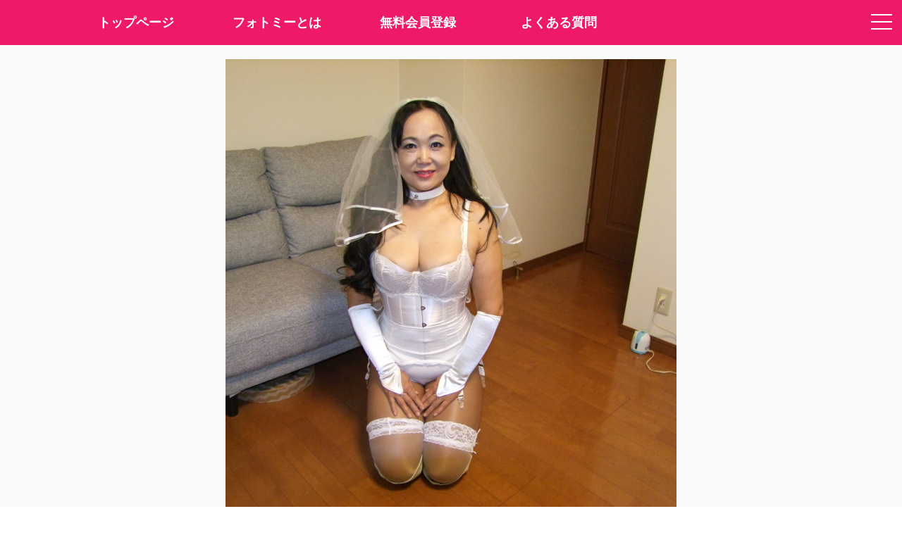

--- FILE ---
content_type: text/html; charset=utf-8
request_url: https://photome.fun/ayuponchi
body_size: 4599
content:
<html lang="ja">
<head prefix="">
<meta charset="utf-8">
<title>あゆみ(モデル)への撮影依頼 -フォトミー-Photome!-</title>
<meta name="viewport" content="width=device-width,initial-scale=1.0,user-scalable=no">
<meta name="format-detection" content="telephone=no">
<meta name="description" content="コスプレとカラオケが大好きです。　一人で何時間でも歌っていられます。 よろしくお願いします。　　　　　　　　あゆみ。">
<meta name="keywords" content="あゆみ, フォトミー, photome, モデル, コスプレイヤー, 撮影会, 個人撮影, 個撮, 撮影モデル, グラビア, ポートレート, 水着, 下着">
<meta property="og:site_name" content="フォトミー-カメラマンとモデルを結ぶ撮影コミュニティ-Photome!">
<meta property="og:title" content="あゆみ | フォトミーで撮影依頼受付中">
<meta property="og:url" content="https://photome.fun/ayuponchi">
<meta property="og:image" content="https://photome.fun/images/user/0/115/654e901460_ogp.png?20220104145307">
<meta property="og:description" content="コスプレとカラオケが大好きです。　一人で何時間でも歌っていられます。 よろしくお願いします。　　　　　　　　あゆみ。">
<meta property="og:type" content="article">
<meta name="twitter:card" content="summary_large_image">
<meta name="twitter:site" content="@photome_fun">
<link rel="shortcut icon" href="/favicon.ico"> 
<link rel="apple-touch-icon" href="/apple-touch-icon-precomposed.png" sizes="192x192">
<link rel="stylesheet" href="/css/font-awesome.css?4.7.0" media="all">
<link rel="stylesheet" href="https://fonts.googleapis.com/css?family=Allura">
<link rel="stylesheet" href="/js/drawer/drawer.css?3.2.2">
<link rel="stylesheet" href="/js/slick/slick.css?1.6.0" media="screen">
<link rel="stylesheet" href="/js/slick/slick-theme.css?1.6.0" media="screen">
<link rel="stylesheet" href="/js/fancybox/jquery.fancybox.css?3.5.7">
<link rel="stylesheet" href="/css/global.css?220803" media="all">
<script src="/js/jquery.js?3.6.0"></script>
<script src="/js/iscroll/iscroll.js?5.2.0"></script>
<script src="/js/drawer/drawer.js?3.2.2"></script>
<script src="/js/slick/slick.js?1.6.0"></script>
<script src="/js/fancybox/jquery.fancybox.js?3.5.7"></script>
<script src="/js/lazyload/jquery.lazyload.js?1.9.7"></script>
<script src="/js/common.js"></script>
<script src="/js/itemlist.js"></script>
<script src="/js/prof.js"></script>
<script>
(function (i, s, o, g, r, a, m) {
  i['GoogleAnalyticsObject'] = r; i[r] = i[r] || function () {
    (i[r].q = i[r].q || []).push(arguments)
  }, i[r].l = 1 * new Date(); a = s.createElement(o),
    m = s.getElementsByTagName(o)[0]; a.async = 1; a.src = g; m.parentNode.insertBefore(a, m)
})(window, document, 'script', 'https://www.google-analytics.com/analytics.js', 'ga');
ga('create', 'UA-499904-3', 'auto');
ga('send', 'pageview');
</script>
</head>
<body class="top drawer drawer--right">

  <!-- ヘッダーメニュー -->
  

<!-- ドロワーメニュー -->
<div role="banner" class="drawermenu">

	<button type="button" class="drawer-toggle drawer-hamburger">
		<span class="sr-only">toggle navigation</span>
		<span class="drawer-hamburger-icon"></span>
	</button>

  <nav class="drawer-nav" role="navigation">
		<ul class="drawer-menu">

      <!-- 会員メニュー -->
      <li class="drawer-menu-loginblock">
<a class="drawer-menu-loginblock-a" href="/user/login.aspx"><img src="/images/loginicon.png" class="hamburger-logouticon">会員ログイン</a>
</li>


      <!-- コンテンツメニュー -->
      
			<li><a class="drawer-menu-item" href="/"><img src="/images/home-hamburger-icon.png" class="hamburger-menuicon">トップページ</a></li>
			<li><a class="drawer-menu-item" href="/about.aspx"><img src="/images/event-hamburger-icon.png" class="hamburger-menuicon">フォトミーとは</a></li>
      
			<li><a class="drawer-menu-item" href="/user_registration.aspx"><img src="/images/cosplayer-hamburger-icon.png" class="hamburger-menuicon">無料会員登録</a></li>
      
			<li><a class="drawer-menu-item" href="/faq.aspx"><img src="/images/faq-hamburger-icon.png" class="hamburger-menuicon">よくある質問</a></li>
			<li><a class="drawer-menu-item" href="/contact.aspx"><img src="/images/contact-hamburger-icon.png" class="hamburger-menuicon">お問い合わせ</a></li>
			<li><a class="drawer-menu-item" href="/tokutei.aspx"><img src="/images/company-hamburger-icon.png" class="hamburger-menuicon">特定商取引法表記</a></li>
			<li><a class="drawer-menu-item" href="/kiyaku.aspx"><img src="/images/textinfo-hamburger-icon.png" class="hamburger-menuicon">サービス利用規約</a></li>
			<li><a class="drawer-menu-item" href="https://twitter.com/photome_fun" target="_blank"><img src="/images/twitter-hamburger-icon.png" class="hamburger-menuicon">@photome_fun</a></li>
			<li style="margin-top:40px;"></li>

		</ul>
  </nav>

</div>

<!-- メニューバー -->
<div class="header-fixed-header">

  <!-- モバイル -->
  <div class="new-spmenu-area is-center">
	  <div class="new-spmenu-area-left"><a href="/" class="layerprofile-lefticon-backlink"><img src="/images/left-icon-white.png" class="layerprofile-lefticon-image"></a></div>
	  <div class="new-spmenu-area-center"><a href="/" class="sitelogo2-link"><img src="/images/logo2.png" class="sitelogo2"></a></div>
	  <div class="new-spmenu-area-right">&nbsp;</div>
  </div>

  <!-- PC -->
  <div class="mainmenu is-center">
    <div class="container">
    <ul class="mainmenu-list">
    <li class="mainmenu-items"><a class="mainmenu-item" href="/"><span>トップページ</span></a></li>
    <li class="mainmenu-items"><a class="mainmenu-item" href="/about.aspx">フォトミーとは</a></li>
    <li class="mainmenu-items"><a class="mainmenu-item" href="/user_registration.aspx">無料会員登録</a></li>
    <li class="mainmenu-items"><a class="mainmenu-item" href="/faq.aspx">よくある質問</a></li>
    </ul>
    </div>
  </div>

</div>

<script>
var iconImage = {
  request: null,
  edit: function () {
    var w = window.open('http://crop.cosp.jp/', 'crop');
    setTimeout(function () {
      w.postMessage('post', '*');
    }, 3000);
  },
  update: function (event) {
    var data = event.data;
    if (data) {
      if (event.origin.indexOf('cosp.jp') == -1) { return; }
      if (iconImage.request) { iconImage.request.abort(); }
      iconImage.request = $.ajax({
        type: 'GET',
        dataType: 'json',
        url: '/user/dashboard_proxy.aspx?t=icon&p=' + photome.urlEncode(data)
      }).done(function (js) {
        if (js.result && js.data != "") {
          $('#userIconImage').attr('src', js.data);
          $('#userDashboardIconImage').attr('src', js.data);
        }
      });
    }
  }
}
$(function () {
  window.addEventListener('message', iconImage.update, false);
  $('.drawer').drawer();
});
</script>

	<!-- コンテンツ部開始 -->
	<div class="photopreview-header-fixed-content">
		<article>
			<div class="is-center">

				<!-- プロフィール情報 -->
				<ul class="slider center-item notsmartphone-display-none">
<li class="toppage-slide-li"><a href="https://photome.fun/images/user/0/115/prof/654e901460_88.jpg" class="phototable-a" data-fancybox="profgroup1"><img src="https://photome.fun/images/user/0/115/prof/654e901460_88_640.jpg" class="toppage-slide-image"></a></li>
</ul>
<div class="photopreview-photocontainer center-item mobile-display-none">
<div class="photopreview-photocontainer-photoarea"><a href="https://photome.fun/images/user/0/115/prof/654e901460_88.jpg" data-fancybox="profgroup2"><img class="photopreview-photo-img" date-height="740" src="https://photome.fun/images/user/0/115/prof/654e901460_88_640.jpg" style="max-height:1328px"></a></div>
</div>
<div class="modelprof-plate-block">
<div class="modelprof-cosnameblock">
<span class="modelprof-layerprofile-cosname">あゆみ</span><br>
<span class="modelprof-layerprofile-cosname-subtext">静岡県&nbsp;非公開</span><br>
<span class="modelprof-layerprofile-sizetext">T160&nbsp;B96&nbsp;W72&nbsp;H94</span><br>
<a href="/index.aspx?t=0&st=0&od=0#list" class="modelprof-layerprofile-offtime">週末</a><br>
</div>
</div>
<div class="modelprof-plate-block">
<div class="container-subpage1">
<div class="modelprof-commentblock">
<div class="modelprof-koumoku-block">コスプレとカラオケが大好きです。　一人で何時間でも歌っていられます。<br>よろしくお願いします。　　　　　　　　あゆみ。</div>
</div>
</div>
</div>


				<div class="modelprof-plate-block">
					<div class="container-subpage1">

						<!-- モデルプラン -->
						<div class="modelprof-koumoku-block">
							<div class="modelprof-koumoku-title">モデルプラン:</div>
							<div class="memberprof-slidetoggle_menu-area">
							
							</div>
						</div>

						<!-- 撮影スタイル -->
						<div class="modelprof-koumoku-block">
							<div class="modelprof-koumoku-title">撮影スタイル:</div>
							<div class="memberprof-skiltag-area">
<a href="/index.aspx?t=0&st=0&ps=2#list" class="memberprof-skiltag">コスプレ</a>
<a href="/index.aspx?t=0&st=0&ps=4#list" class="memberprof-skiltag">水着</a>
<a href="/index.aspx?t=0&st=0&ps=12#list" class="memberprof-skiltag">スタジオ</a>
<a href="/index.aspx?t=0&st=0&ps=13#list" class="memberprof-skiltag">イベント会場</a>
</div>

						</div>

						<!-- 対応可能エリア -->
						<div class="modelprof-koumoku-block">
							<div class="modelprof-koumoku-title">対応可能エリア:</div>
							<div class="memberprof-skiltag-area">
<a href="/index.aspx?t=0&st=0&ar=3#list" class="memberprof-skiltag">関東</a>
<a href="/index.aspx?t=0&st=0&ar=5#list" class="memberprof-skiltag">中部</a>
</div>

						</div>

						<!-- アピールポイント -->
						<div class="modelprof-koumoku-block">
							<div class="modelprof-koumoku-title">アピールポイント:</div>
							<div class="memberprof-skiltag-area">
<a href="/index.aspx?t=0&st=0&ap=1#list" class="memberprof-skiltag">初心者カメラマン歓迎</a>
<a href="/index.aspx?t=0&st=0&ap=2#list" class="memberprof-skiltag">近場で会いたい</a>
<a href="/index.aspx?t=0&st=0&ap=3#list" class="memberprof-skiltag">遠方の方も歓迎</a>
<a href="/index.aspx?t=0&st=0&ap=5#list" class="memberprof-skiltag">フリーで活動中</a>
<a href="/index.aspx?t=0&st=0&ap=6#list" class="memberprof-skiltag">スタイルに自信あり</a>
<a href="/index.aspx?t=0&st=0&ap=7#list" class="memberprof-skiltag">スマホ撮影可能です</a>
<a href="/index.aspx?t=0&st=0&ap=8#list" class="memberprof-skiltag">動画撮影可能です</a>
<a href="/index.aspx?t=0&st=0&ap=10#list" class="memberprof-skiltag">コンパニオン経験あり</a>
<a href="/index.aspx?t=0&st=0&ap=13#list" class="memberprof-skiltag">フェチさんも歓迎</a>
<a href="/index.aspx?t=0&st=0&ap=14#list" class="memberprof-skiltag">お気軽にメッセージください</a>
</div>

						</div>

					</div>

					<!-- 撮影依頼をする -->
					<div class="is-center">
<a href="/user/message.aspx?id=115&r=1" class="modelprof-actiontable-link2"><i class="fa fa-paper-plane-o"></i>撮影依頼をする<div class="reflection"></div></a>
</div>


				</div>

				<a name="data"></a>
				<div class="container-photogallery">

					<!-- データリスト -->
					<div id="searchDiv">
					<div class="profilepage-headerbottomlist first-clingify add-topborder add-bottomborder">
<ul class="eventdetailpage-headerbottommenulist">
<li class="eventdetailpage-headerbottommenulist-item"><a class="eventdetailpage-headerbottommenulist-item-link eventdetailpage-headerbottommenulist-item-active"><span>クローゼット</span></a></li>
<li class="eventdetailpage-headerbottommenulist-item"><a class="eventdetailpage-headerbottommenulist-item-link" href="javascript:dataForm.changeTarget('3')"><span>フィード</span></a></li>
<li class="eventdetailpage-headerbottommenulist-item"><a class="eventdetailpage-headerbottommenulist-item-link" href="javascript:dataForm.changeTarget('2')"><span>注意事項</span></a></li>
</ul>
</div>
<ul id="searchDataList" class="phototable-items">
</ul>

					</div>

				</div>

			</div>
		</article>
	</div>

  <!-- フッターメニュー -->
  

<script>
var param = {
  url: '/ayuponchi',
  id: '115',
  t: '0',
  b: 1,
  q: ''
};
$(function () {
  $(".memberprof-slidetoggle_menu2 dt").on("click", function () {
    $(this).next().slideToggle("fast");
    $(this).toggleClass("active");
  });
});
</script>



</body>
</html>


--- FILE ---
content_type: text/css
request_url: https://photome.fun/js/drawer/drawer.css?3.2.2
body_size: 5487
content:
/*!
 * jquery-drawer v3.2.1
 * Flexible drawer menu using jQuery, iScroll and CSS.
 * http://git.blivesta.com/drawer
 * License : MIT
 * Author : blivesta <design@blivesta.com> (http://blivesta.com/)
 */

.icon96px {
    width: 96px;
    height: 96px;
}
@media (min-width: 1080px) {
.icon96px {
    width: 140px;
    height: 140px;
}
}

.drawer-nav{
	position:fixed;
	z-index:1000;
	top:0;
	overflow:hidden;
	width:16.25rem;
	height:100%;
	color:#333333;
	background-color:#ffffff;
}
@media (min-width: 1080px) {
.drawer-nav{
	width:30rem; /* 651行目と揃える  */
}
}

/* カテゴリ表示(sweet) */
.categoryname-sweet {
	background-color: #ef4489;
	height: 54px;
	color: #ffffff;
	font-weight: normal;
	font-size: 10px;
	text-align: center;
}

/* カテゴリ表示(bitter) */
.categoryname-bitter {
	background-color: #4bb4f1;
	height: 54px;
	color: #ffffff;
	font-weight: normal;
	font-size: 10px;
	text-align: center;
}

/* カテゴリ表示(cherry) */
.categoryname-cherry {
	background-color: #45a806;
	height: 54px;
	color: #ffffff;
	font-weight: normal;
	font-size: 10px;
	text-align: center;
}

/* カテゴリ表示(shiny) */
.categoryname-shiny {
	background-color: #ff6f00;
	height: 54px;
	color: #ffffff;
	font-weight: normal;
	font-size: 10px;
	text-align: center;
}

/* カテゴリ表示(passion) */
.categoryname-passion {
	background-color: #f31e1e;
	height: 54px;
	color: #ffffff;
	font-weight: normal;
	font-size: 10px;
	text-align: center;
}


/* ハンバーガーメニューグレーアイコン表示 */
.hamburger-menuicon {
	position: relative;
	top: -3px;
	height: 18px;
	width: auto;
	margin-right: 20px;
}

/* ハンバーガーメニューログアウトアイコン */
.hamburger-logouticon {
	position: relative;
	top: -5px;
	height: 16px;
	width: auto;
	margin-right: 8px;
}

/* ハンバーガーメニューHOMEボタン */
.hamburger-homebutton {
	display: inline-block;
	border: 1px solid #dddddd;
	background-color: #f6f6f6;
	padding: 2px 10px 2px 10px;
	border-radius: 4px;
	margin-top: 6px;
	color: #999999;
	font-size: 12px;
}
@media (min-width: 600px) and (max-width: 1049px){
.hamburger-homebutton {
	margin-top: 8px;
	padding: 3px 12px 3px 12px;
	font-size: 13px;
}
}
@media (min-width: 1050px) {
.hamburger-homebutton {
	margin-top: 10px;
	padding: 4px 18px 4px 18px;
	font-size: 16px;
}
}

/* ハンバーガーメニューHOMEアイコン */
.hamburger-homeicon {
	position: relative;
	top: -4px;
	height: 14px;
	width: auto;
	margin-right: 4px;
}
@media (min-width: 600px) and (max-width: 1049px){
.hamburger-homeicon {
	height: 15px;
}
}
@media (min-width: 1050px) {
.hamburger-homeicon {
	height: 18px;
	top: -5px;
	margin-right: 6px;
}
}

.world-textlogo {
	display: inline-block;
	height: 22px;
	width: auto;
	margin-top: 8px;
}

/* 名前表示下部テキスト */
.drawer-smalltext {
	display: block;
	line-height: 1.6;
	font-size: 11px;
	margin-top: 0px;
}

/* 名前表示下部テキスト数字強調 */
.drawer-smalltext-count {
	font-size: 11px;
	color: #ef4489;
	margin-left: 6px;
}


/* 基本リストul */
.drawer-menu{
	margin:0;
	padding:0;
	list-style:none;
	font-size: 0;
	padding-bottom: 55px;/* iScrollがフロート分に及ばないため、ログインインターフェイスの高さをプラスする。 */
}

/* 下線処理 */
.underline {
	border-bottom:1px solid #eeeeee;
}

/* 基本リストaタイトル */
.drawer-brand{
	font-size:16px;
	font-weight:bold;
	line-height:1;
	display:block;
	padding-right:.75rem;
	padding-left:16px;
	padding-top:8px;
	padding-bottom:8px;
	text-decoration:none;
	color:#222222;
	background-color:#f4f4f4;
}

/* 新規会員登録a */
.drawer-memberregist{
	font-size:14px;
	font-weight:bold;
	display:block;
	height: 51px;
	padding-top: 14px;
	color:#444444;
	text-align: center;
	line-height: 50px;
	text-decoration:none;
	background-color:#f4f4f4;
	border-bottom: 1px solid #eeeeee;
}

/* 新規会員登録テキストspan */
.drawer-menu-newentry {
	display:inline-block;
	font-size:14px;
	height: 24px;
	line-height: 24px;
	padding-left: 4px;
}

.drawer-menu-usericon {
	display:inline-block;
	float: left;
}



/* ログアウトラージボタンa */
.drawer-logout-large{
	font-size:14px;
	font-weight:bold;
	display:block;
	height: 51px;
	padding-top: 14px;
	color:#444444;
	text-align: center;
	line-height: 50px;
	text-decoration:none;
	background-color:#f4f4f4;
	border-bottom: 1px solid #eeeeee;
}

/* ログアウトラージボタンテキストspan */
.drawer-logout-largetext {
	display:inline-block;
	font-size:14px;
	height: 24px;
	line-height: 24px;
	padding-left: 4px;
}

.drawer-logout-large .fa-external-link-square {
	font-size: 16px;
	color: #999999;
	margin-right: 6px;
}

/* ユーザー名表示部a */
.drawer-menu-username {
	display:inline-block;
	width: 100%;
	padding-left: 14px;
	padding-top:16px;
	padding-bottom:8px;
	padding-right: 14px;
	font-size:14px;
	font-weight: normal;
	line-height: 1;
	overflow: hidden;
    text-overflow: ellipsis;
    white-space: nowrap;
}
@media (min-width: 1080px) {
.drawer-menu-username {
	padding-top:24px;
	padding-bottom:16px;
	font-size:18px;
}
}

/* レベル表示 */
.drawer-leveltext {
	display: inline-block;
	font-size: 17px;
	font-weight: bold;
	color: #666666;}

/* レベル-ワールド表示 */
.drawer-levelworldtext {
	display: inline-block;
	font-size: 11px;
	color: #999999;
	margin-left: 6px;
}


/* 称号表示 */
.drawer-classtext {
	display: inline-block;
	font-size: 11px;
	font-weight: normal;
	margin-bottom: 8px;
	color: #999999;
}


/* コイン数、ポイント数表示 */
.drawer-coinpoint {
	font-size: 12px;
}
@media (min-width: 1080px) {
.drawer-coinpoint {
	font-size: 16px;
}
}

/* clapハンド表示 */
.meter-handicon {
	position: relative;
	width: 14px;
	height: auto;
	margin-right: 3px;
	top: -3px;
}


/* プロフィールブロック */
.drawer-menu-profileblock {
	display: block;
	text-align: center;
	width: 100%;
	background-color: #f1f1f1;
	padding: 16px 0 16px 0;
	font-size: 14px;
	color: #444444;
	line-height: 1.6;
}
@media (min-width: 1080px) {
.drawer-menu-profileblock {
	padding: 32px 0 32px 0;
}
}


/* ログインブロック */
.drawer-menu-loginblock {
    display: block;
    text-align: center;
    width: 100%;
    background-color: #35c1eb;
    font-size: 14px;
	font-weight: bold;
    color: #ffffff;
}

/* ログインブロックリンク */
.drawer-menu-loginblock-a {
    display: block;
	position: relative;
    text-align: center;
    width: 100%;
    background-color: #35c1eb;
    padding: 0 0 0 0;
    font-size: 18px;
	font-weight: bold;
    color: #ffffff;
    line-height: 64px;/* ヘッダー帯の縦幅に合わせる */
	transition: all .4s ease-in-out;
}
.drawer-menu-loginblock-a:hover {
    background-color: #f2001f;
}
  @media (min-width: 800px) and (max-width: 1079px) {
.drawer-menu-loginblock-a {
    line-height: 60px;/* ヘッダー帯の縦幅に合わせる */
    font-size: 14px;
}
}
  @media (max-width: 799px) {
.drawer-menu-loginblock-a {
    line-height: 55px;/* ヘッダー帯の縦幅に合わせる */
    font-size: 14px;
}
}


/* ログアウトブロックリンク */
.drawer-menu-logoutblock-a {
    display: block;
	position: relative;
    text-align: center;
    width: 100%;
    background-color: #ff0000;
    padding: 0 0 0 0;
    font-size: 18px;
	font-weight: bold;
    color: #ffffff;
    line-height: 64px;/* ヘッダー帯の縦幅に合わせる */
	transition: all .4s ease-in-out;
}
.drawer-menu-logoutblock-a:hover {
    background-color: #f2001f;
}

  @media (min-width: 800px) and (max-width: 1079px) {
.drawer-menu-logoutblock-a {
    line-height: 60px;/* ヘッダー帯の縦幅に合わせる */
    font-size: 14px;
}
}
  @media (max-width: 799px) {
.drawer-menu-logoutblock-a {
    line-height: 55px;/* ヘッダー帯の縦幅に合わせる */
    font-size: 14px;
}
}



/* ログアウトアイコン */
.hamburger-logouticon {
    display: inline-block;
	position: relative;
	top: -25px;
	height: 16px;
	width: auto;
	margin-right: 8px;
}
@media (min-width: 800px) and (max-width: 1079px) {
.hamburger-logouticon {
	top: -23px;
	height: 16px;
}
}
@media (max-width: 799px) {
.hamburger-logouticon {
	top: -20px;
	height: 16px;
}
}

.drawer-pointicon, .drawer-coinicon {
	position: relative;
	display: inline-block;
	width: 16px;
	height: auto;
	margin-right: 3px;
	top: -4px;
}
@media (min-width: 1080px) {
.drawer-pointicon, .drawer-coinicon {
	width: 18px;
	margin-right: 4px;
	top: -5px;
}
}

.drawer-pointicon {
	margin-left: 0px;
}

/* 基本リストa */
.drawer-menu-item{
	font-size:12px;
	display:block;
	text-decoration:none;
	color:#222222;
	padding-left:24px;
	padding-top:12px;
	padding-bottom:12px;
}
@media (min-width: 1080px) {
.drawer-menu-item{
	font-size:16px;
	padding-left:36px;
	padding-top:24px;
	padding-bottom:24px;
}
}

/* 基本リストaホバー */
.drawer-menu-item:hover{
	text-decoration:none;
	background-color:#f4f4f4;
}

.drawer-menu-item-title {
  font-size: 11px;
  display: block;
  text-decoration: none;
  color: #222222;
	padding-left:14px;
	padding-top:6px;
	padding-bottom:6px;
}

.drawer-menu-item-subtext {
  font-size: 10px;
  display: inline-block;
  color: #222222;
}


/* 強制フロート解除 */
.drawer-floatclear {
	display: block;
	height: 1px;
	clear: both;
}

/* 基本リストa 企業名 */
.drawer-menu-company{
	font-size:11px;
	display:block;
	text-decoration:none;
	color:#e02b73;
	padding-left:14px;
	padding-top:10px;
	padding-bottom:10px;
}


.drawer-menu-item .fa-star, 
.drawer-menu-item .fa-hand-paper-o, 
.drawer-menu-item .fa-bar-chart, 
.drawer-menu-item .fa-database, 
.drawer-menu-item .fa-info-circle, 
.drawer-menu-item .fa-question-circle, 
.drawer-menu-item .fa-globe, 
.drawer-menu-item .fa-cog {
	margin-right: 16px;
	font-size: 18px;
	color: #999999;
}


.drawer-menu-company .fa-share-square-o {
	margin-left: 4px;
}

.drawer-menu-company .fa-building {
	margin-right: 4px;
	font-size: 16px;
}


/* 左右配置li要素 */
.drawer-menu-floatleft-li {
	float: left;
	display: inline;
	box-sizing: border-box;
	text-align: center;
	width: 50%;
	border-right:1px solid #eeeeee;
	border-bottom:1px solid #eeeeee;
}

.drawer-menu-floatright-li {
	float: left;
	display: inline;
	box-sizing: border-box;
	text-align: center;
	width: 50%;
	border-bottom:1px solid #eeeeee;
}

drawer-menu-floatright-li:after {
	clear: both;
	display: block;
	content: "";
}

/* ログインアイコン */
.drawer-menu-floatleft-li .fa-user {
	display: block;
	font-size: 20px;
	color: #999999;
}

/* ログアウトアイコン */
.drawer-menu-floatleft-li .fa-external-link-square {
	display: block;
	font-size: 20px;
	color: #999999;
}

/* 出品するアイコン */
.drawer-menu-floatright-li .fa-globe {
	display: block;
	font-size: 20px;
	color: #999999;
}

/* 左右配置a要素 */
.drawer-menu-floatleft-a {
	display: inline-block;
	box-sizing: border-box;
	text-align: center;
	font-size: 11px;
	font-weight: bold;
    color: #222222;
	width: 100%;
	background-color:#f8f8f8;
	padding-top: 8px;
	padding-bottom: 6px;
}

.drawer-menu-floatright-a {
	display: inline-block;
	box-sizing: border-box;
	text-align: center;
	font-size: 11px;
	font-weight: bold;
    color: #222222;
	width: 100%;
	background-color:#f8f8f8;
	padding-top: 8px;
	padding-bottom: 6px;
}

/* ポイント表示部左右配置 */
.drawer-point-float {
	display: block;
	border-bottom:1px solid #eeeeee;
}

.drawer-point-float:after {
	clear: both;
	display: block;
	content: "";
}

/* ポイント表示部左右配置左部 */
.drawer-point-float-left {
	display: inline-block;
	float: left;
	width: 50%;
	font-size: 12px;
	line-height: 37px;
	padding-left: 24px;
}

/* ポイント表示部左右配置右部 */
.drawer-point-float-right {
	display: inline-block;
	float: right;
	width: 50%;
	text-align: right;
	font-size: 12px;
	line-height: 37px;
	padding-right: 18px;
}

/* ポイント表示部左右配置数字部 */
.drawer-point-bold {
	font-weight: bold;
	font-size: 16px;
}

.drawer-overlay{
	position:fixed;
	z-index:121; /* 変更前は1 */
	top:0;
	left:0;
	display:none;
	width:100%;
	height:100%;
	background-color:rgba(0,0,0,.6);
}

.drawer-open .drawer-overlay{
	display:block;
}

.drawer--top .drawer-nav{
	top:-100%;
	left:0;
	width:100%;
	height:auto;
	max-height:100%;
	-webkit-transition:top .6s cubic-bezier(.19,1,.22,1);
	transition:top .6s cubic-bezier(.19,1,.22,1);
}

.drawer--top.drawer-open .drawer-nav{
	top:0;
}

.drawer--top .drawer-hamburger,.drawer--top.drawer-open .drawer-hamburger{
	right:0;
}

.drawer--left .drawer-nav{
	left:-16.25rem;
	-webkit-transition:left .6s cubic-bezier(.19,1,.22,1);
	transition:left .6s cubic-bezier(.19,1,.22,1);
}
@media (min-width: 1080px) {
.drawer--left .drawer-nav{
	left:-30rem;
}
}

.drawer--left .drawer-hamburger,.drawer--left.drawer-open .drawer-nav,.drawer--left.drawer-open .drawer-navbar .drawer-hamburger{
	left:0;
}

.drawer--left.drawer-open .drawer-hamburger{
	left:16.25rem;
}
@media (min-width: 1080px) {
.drawer--left.drawer-open .drawer-hamburger{
	left:30rem;
}
}

.drawer--right .drawer-nav{
	right:-16.25rem;
	-webkit-transition:right .6s cubic-bezier(.19,1,.22,1);
	transition:right .6s cubic-bezier(.19,1,.22,1);
}
@media (min-width: 1080px) {
.drawer--right .drawer-nav{
	right:-30rem;
}
}
.drawer--right .drawer-hamburger,.drawer--right.drawer-open .drawer-nav,.drawer--right.drawer-open .drawer-navbar .drawer-hamburger{
	right:0;
}

.drawer--right.drawer-open .drawer-hamburger{
	right:16.25rem;
}
@media (min-width: 1080px) {
.drawer--right.drawer-open .drawer-hamburger{
	right:30rem;
}
}
.drawer-hamburger{
	position:absolute;/* fixed→absoluteに変更 */
	z-index:130;
	top:2px;/* 0→-4に変更 */
	display:block;
	box-sizing:content-box;
	width:2rem;/* 2→1.4に変更 */
	padding:0;
	padding:18px .85rem 30px;
	-webkit-transition:all .6s cubic-bezier(.19,1,.22,1);
	transition:all .6s cubic-bezier(.19,1,.22,1);
	-webkit-transform:translateZ(0);transform:translateZ(0);
	border:0;
	outline:0;
	background-color:transparent;
}
  @media (min-width: 800px) and (max-width: 1079px) {
.drawer-hamburger{
	width:1.6rem;
	top:0px;
}
}
  @media (max-width: 799px) {
.drawer-hamburger{
	width:1.4rem;
	top:-2px;
}
}

.drawer-hamburger:hover{
	cursor:pointer;
	background-color:transparent;
}

.drawer-hamburger-icon{
	position:relative;
	display:block;
	margin-top:10px;
	left: 2px;
}













.drawer-hamburger-icon,.drawer-hamburger-icon:after,.drawer-hamburger-icon:before{
	width:30px;/* 100%→20pxに変更 */
	height:2px;
	-webkit-transition:all .6s cubic-bezier(.19,1,.22,1);
	transition:all .6s cubic-bezier(.19,1,.22,1);
	background-color:#ffffff;/* ハンバーガーメニューの×の色をグレーに */
}
  @media (min-width: 800px) and (max-width: 1079px) {
.drawer-hamburger-icon,.drawer-hamburger-icon:after,.drawer-hamburger-icon:before{
	width:24px;
}
}
  @media (max-width: 799px) {
.drawer-hamburger-icon,.drawer-hamburger-icon:after,.drawer-hamburger-icon:before{
	width:20px;
}
}

.drawer-hamburger-icon:after,.drawer-hamburger-icon:before{
	position:absolute;
	top:-10px;
	left:0;
	content:' ';
}
  @media (min-width: 800px) and (max-width: 1079px) {
.drawer-hamburger-icon:after,.drawer-hamburger-icon:before{
	top:-8px;
}
}
  @media (max-width: 799px) {
.drawer-hamburger-icon:after,.drawer-hamburger-icon:before{
	top:-7px;
}
}

.drawer-hamburger-icon:after{
	top:10px;
}
  @media (min-width: 800px) and (max-width: 1079px) {
.drawer-hamburger-icon:after{
	top:8px;
}
}
  @media (max-width: 799px) {
.drawer-hamburger-icon:after{
	top:7px;
}
}

.drawer-open .drawer-hamburger-icon{
	background-color:transparent;
}

.drawer-open .drawer-hamburger-icon:after,.drawer-open .drawer-hamburger-icon:before{
	top:0;
}

.drawer-open .drawer-hamburger-icon:before{
	-webkit-transform:rotate(45deg);
	-ms-transform:rotate(45deg);
	transform:rotate(45deg);
}

.drawer-open .drawer-hamburger-icon:after{
	-webkit-transform:rotate(-45deg);
	-ms-transform:rotate(-45deg);
	transform:rotate(-45deg);
}

.sr-only{
	position:absolute;
	overflow:hidden;
	clip:rect(0,0,0,0);
	width:1px;
	height:1px;
	margin:-1px;
	padding:0;
	border:0;
}

.sr-only-focusable:active,.sr-only-focusable:focus{
	position:static;
	overflow:visible;
	clip:auto;
	width:auto;
	height:auto;
	margin:0;
}

.drawer--sidebar,.drawer--sidebar .drawer-contents{
	background-color:#ffffff;
}

/* ########################## 画面幅64em以上処理開始 ########################## */
@media (min-width:64em){

.drawer--sidebar .drawer-hamburger{
display:none;
	visibility:hidden;
}

.drawer--sidebar .drawer-nav{
	display:block;
	-webkit-transform:none;
	-ms-transform:none;
	transform:none;
	position:fixed;
	width:12.5rem;
	height:100%;
}

.drawer--sidebar.drawer--left .drawer-nav{
	left:0;
	border-right:1px solid #dddddd;
}

.drawer--sidebar.drawer--left .drawer-contents{
	margin-left:12.5rem;
}

.drawer--sidebar.drawer--right .drawer-nav{
	right:0;
	border-left:1px solid #dddddd;
}

.drawer--sidebar.drawer--right .drawer-contents{
	margin-right:12.5rem;
}

.drawer--sidebar .drawer-container{
	max-width:48rem;
}
}
/* ########################## 画面幅64em以上処理終わり ########################## */
/* ########################## 画面幅75em以上処理開始 ########################## */
@media (min-width:75em){

.drawer--sidebar .drawer-nav{
	width:16.25rem;
}

.drawer--sidebar.drawer--left .drawer-contents{
	margin-left:16.25rem;
}

.drawer--sidebar.drawer--right .drawer-contents{
	margin-right:16.25rem;
}

.drawer--sidebar .drawer-container{
	max-width:60rem;
}
}
/* ########################## 画面幅75em以上処理終わり ########################## */

.drawer--navbarTopGutter{
	padding-top:3.75rem;
}

.drawer-navbar .drawer-navbar-header{
	border-bottom:1px solid #dddddd;
	background-color:#ffffff;
}

.drawer-navbar{
	z-index:3;
	top:0;
	width:100%;
}

.drawer-navbar--fixed{
	position:fixed;
}

.drawer-navbar-header{
	position:relative;
	z-index:3;
	box-sizing:border-box;
	width:100%;
	height:3.75rem;
	padding:0 .75rem;
	text-align:center;
}

.drawer-navbar .drawer-brand{
	line-height:3.75rem;
	display:inline-block;
	padding-top:0;
	padding-bottom:0;
	text-decoration:none;
}

.drawer-navbar .drawer-brand:hover{
	background-color:transparent;
}

.drawer-navbar .drawer-nav{
	padding-top:3.75rem;
}

.drawer-navbar .drawer-menu{
	padding-bottom:7.5rem;
}

/* ########################## 画面幅64em以上処理開始 ########################## */
@media (min-width:64em){

.drawer-navbar{
	height:3.75rem;
	border-bottom:1px solid #dddddd;
	background-color:#ffffff;
}

.drawer-navbar .drawer-navbar-header{
	position:relative;
	display:block;
	float:left;
	width:auto;
	padding:0;
	border:0;
}

.drawer-navbar .drawer-menu--right{
	float:right;
}

.drawer-navbar .drawer-menu li{
	float:left;
}

.drawer-navbar .drawer-menu-item{
	line-height:3.75rem;
	padding-top:0;
	padding-bottom:0;
}

.drawer-navbar .drawer-hamburger{
	display:none;
}

.drawer-navbar .drawer-nav{
	position:relative;
	left:0;
	overflow:visible;
	width:auto;
	height:3.75rem;
	padding-top:0;
	-webkit-transform:translateZ(0);
	transform:translateZ(0);
}

.drawer-navbar .drawer-menu{
	padding:0;
}

.drawer-navbar .drawer-dropdown-menu{
	position:absolute;
	width:16.25rem;
	border:1px solid #dddddd;
}

.drawer-navbar .drawer-dropdown-menu-item{
	padding-left:.75rem;
}
}
/* ########################## 画面幅64em以上処理終わり ########################## */

.drawer-dropdown-menu{
	display:none;
	box-sizing:border-box;
	width:100%;
	margin:0;
	padding:0;
	background-color:#ffffff;
}

.drawer-dropdown-menu>li{
	width:100%;
	list-style:none;
}

.drawer-dropdown-menu-item{
	line-height:3.75rem;
	display:block;
	padding:0;
	padding-right:.75rem;
	padding-left:1.5rem;
	text-decoration:none;
	color:#222222;
}

.drawer-dropdown-menu-item:hover{
	text-decoration:underline;
	color:#555;
	background-color:transparent;
}

.drawer-dropdown.open>.drawer-dropdown-menu{
	display:block;
}

.drawer-dropdown .drawer-caret{
	display:inline-block;
	width:0;
	height:0;
	margin-left:4px;
	-webkit-transition:opacity .2s ease,-webkit-transform .2s ease;
	transition:opacity .2s ease,-webkit-transform .2s ease;
	transition:transform .2s ease,opacity .2s ease;
	transition:transform .2s ease,opacity .2s ease,-webkit-transform .2s ease;
	-webkit-transform:rotate(0deg);-ms-transform:rotate(0deg);
	transform:rotate(0deg);
	vertical-align:middle;
	border-top:4px solid;
	border-right:4px solid transparent;
	border-left:4px solid transparent;
}

.drawer-dropdown.open .drawer-caret{
	-webkit-transform:rotate(180deg);
	-ms-transform:rotate(180deg);
	transform:rotate(180deg);
}

.drawer-container{
	margin-right:auto;
	margin-left:auto;
}

/* ########################## 画面幅64em以上処理開始 ########################## */
@media (min-width:64em){

.drawer-container{
	max-width:60rem;
}
}
/* ########################## 画面幅64em以上処理終わり ########################## */
/* ########################## 画面幅75em以上処理開始 ########################## */
@media (min-width:75em){

.drawer-container{
max-width:70rem;
}
}
/* ########################## 画面幅75em以上処理終わり ########################## */


--- FILE ---
content_type: text/css
request_url: https://photome.fun/js/slick/slick-theme.css?1.6.0
body_size: 1553
content:
@charset 'UTF-8';
/* Slider */
.slick-loading .slick-list
{
    background: #ffffff url('./ajax-loader.gif') center center no-repeat;
}

/* Icons */
@font-face
{
    font-family: 'slick';
    font-weight: normal;
    font-style: normal;
    src: url('./fonts/slick.eot');
    src: url('./fonts/slick.eot?#iefix') format('embedded-opentype'), url('./fonts/slick.woff') format('woff'), url('./fonts/slick.ttf') format('truetype'), url('./fonts/slick.svg#slick') format('svg');
}
/* Arrows */
.slick-prev,
.slick-next
{
    font-size: 0;
    line-height: 0;
    position: absolute;
    top: 50%;
    display: block;
    width: 58px;/* ボタン自体の幅 */
    height: 78px;/* ボタン自体の高さ */
    padding: 0;
    -webkit-transform: translate(0, -50%);/* 高さの半分を戻す事で中央に位置させている。 */
    -ms-transform: translate(0, -50%);
    transform: translate(0, -50%);
    cursor: pointer;
    color: #ffffff;; /* 初期値はtransparent */
    border: none;
    outline: none;
	background: rgba(0,0,0,0.2);
    /* background: transparent; */
}
@media (min-width: 600px) and (max-width: 987px){
.slick-prev,
.slick-next {
	width: 46px;
    height: 62px;
}
}


@media (max-width: 599px) {
.slick-prev,
.slick-next {
	width: 37px;
    height: 42px;
}
}





.slick-prev:hover,
.slick-prev:focus,
.slick-next:hover,
.slick-next:focus
{
    color: #ffffff;; /* 初期値はtransparent */
    outline: none;
	background-color: #222222;
}
.slick-prev:hover:before,
.slick-prev:focus:before,
.slick-next:hover:before,
.slick-next:focus:before
{
    opacity: 1;
}
.slick-prev.slick-disabled:before,
.slick-next.slick-disabled:before
{
    opacity: .25;
}

.slick-prev:before,
.slick-next:before
{
    font-family: 'slick';
    font-size: 40px;
    line-height: 1;
    opacity: .90;
    color: #c7195e;
    -webkit-font-smoothing: antialiased;
    -moz-osx-font-smoothing: grayscale;
}
@media (max-width: 599px) {
.slick-prev:before,
.slick-next:before
{
    font-size: 30px;
}
}



.slick-prev
{
    left: 0px;/* 初期値は-25px */
	z-index: 120;
}
@media (max-width: 599px) {
.slick-prev
{
    left: 10px;
}
}


[dir='rtl'] .slick-prev
{
    right: 0px;/* 初期値は-25px */
    left: auto;
}
@media (max-width: 599px) {
[dir='rtl'] .slick-prev
{
    right: 10px;
}
}

.slick-prev:before
{
	display: inline-block;
	content: "";
	background: url(slider-left.png) no-repeat;
	width: 31px; /* 矢印変更時に追加 */
    height: 58px; /* 矢印変更時に追加 */
	background-size: contain;
    vertical-align: middle;
}
@media (min-width: 600px) and (max-width: 987px){
.slick-prev:before {
	width: 25px;
    height: 46px;
}
}
@media (max-width: 599px) {
.slick-prev:before {
	width: 17px;
    height: 31px;
}
}




[dir='rtl'] .slick-prev:before
{
	display: inline-block;
	content: "";
	background: url(slider-right.png) no-repeat;
	width: 31px; /* 矢印変更時に追加 */
    height: 58px; /* 矢印変更時に追加 */
	background-size: contain;
    vertical-align: middle;
}
@media (min-width: 600px) and (max-width: 987px){
[dir='rtl'] .slick-prev:before {
	width: 25px;
    height: 46px;
}
}
@media (max-width: 599px) {
[dir='rtl'] .slick-prev:before {
	width: 17px;
    height: 31px;
}
}

.slick-next
{
    right: 0px;/* 初期値は-25px */
}
@media (max-width: 599px) {
.slick-next
{
    right: 10px;
}
}

[dir='rtl'] .slick-next
{
    right: auto;
    left: 0px;/* 初期値は-25px */
}
@media (max-width: 599px) {
[dir='rtl'] .slick-next
{
    left: 10px;
}
}



.slick-next:before
{
	display: inline-block;
	content: "";
	background: url(slider-right.png) no-repeat;
	width: 31px; /* 矢印変更時に追加 */
    height: 58px; /* 矢印変更時に追加 */
	background-size: contain;
    vertical-align: middle;
}
@media (min-width: 600px) and (max-width: 987px){
.slick-next:before {
	width: 25px;
    height: 46px;
}
}
@media (max-width: 599px) {
.slick-next:before {
	width: 17px;
    height: 31px;
}
}


[dir='rtl'] .slick-next:before
{
	display: inline-block;
	content: "";
	background: url(slider-left.png) no-repeat;
	width: 31px; /* 矢印変更時に追加 */
    height: 58px; /* 矢印変更時に追加 */
	background-size: contain;
    vertical-align: middle;
}
@media (min-width: 600px) and (max-width: 987px){
[dir='rtl'] .slick-next:before {
	width: 25px;
    height: 46px;
}
}
@media (max-width: 599px) {
[dir='rtl'] .slick-next:before {
	width: 17px;
    height: 31px;
}
}

/* Dots */
.slick-dotted.slick-slider
{
   margin-bottom: 20px;
}

.slick-dots
{
    position: absolute;
    bottom: -25px;

    display: block;

    width: 100%;
    padding: 0;
    margin: 0;

    list-style: none;

    text-align: center;
}
.slick-dots li
{
    position: relative;

    display: inline-block;

    width: 20px;
    height: 20px;
    margin: 0 5px;
    padding: 0;

    cursor: pointer;
}
.slick-dots li button
{
    font-size: 0;
    line-height: 0;

    display: block;

    width: 20px;
    height: 20px;
    padding: 5px;

    cursor: pointer;

    color: transparent;
    border: 0;
    outline: none;
    background: transparent;
	transition: all .18s ease-in-out; 

}
.slick-dots li button:hover,
.slick-dots li button:focus
{
    outline: none;
}
.slick-dots li button:hover:before,
.slick-dots li button:focus:before
{
    color: #2c9244;
    opacity: .5;
}
.slick-dots li button:before
{
    font-family: 'slick';
    font-size: 14px;
    line-height: 20px;

    position: absolute;
    top: 0;
    left: 0;

    width: 20px;
    height: 20px;

    content: '●';
    text-align: center;

    opacity: .25;
    color: black;

    -webkit-font-smoothing: antialiased;
    -moz-osx-font-smoothing: grayscale;
}
.slick-dots li.slick-active button:before
{
    opacity: .5;
    color: #2c9244;
}


--- FILE ---
content_type: text/css
request_url: https://photome.fun/css/global.css?220803
body_size: 137046
content:
/* -------------------------------- 共通初期設定-------------------------------- */
@-ms-viewport {
    width: auto;
    initial-scale: 1;
}

*, *:before, *:after {
    -webkit-box-sizing: border-box;
       -moz-box-sizing: border-box;
         -o-box-sizing: border-box;
        -ms-box-sizing: border-box;
            box-sizing: border-box;

}

/* twitterを埋め込みでipadで横幅がはみ出すバグ対策 */
.twitter-adjust {
	width: 100%;
}
.twitter-adjust iframe {
	width: 740px !important;
}

body {
	overflow-y: scroll!important; /* 常にスクロールバーを表示 */
	padding: 0;
	margin: 0;
	font: normal 14px "メイリオ", "Meiryo", "Hiragino Kaku Gothic Pro", "MS UI Gothic", sans-serif; color:#000000; line-height:180%;
	-webkit-text-size-adjust: 100%;/* iPhoneサファリで横向き画面時テキストが拡大されるのを防止 */
}

h1,h2,h3,h4,h5 {
	padding: 0;
	margin: 0;
}

p {
	padding: 0;
	margin: 0;
}

small {
	color: #666666;
	font-size: 12px;
}

input {
	padding: 4px;
	font: normal 14px "メイリオ", "Meiryo", "Hiragino Kaku Gothic Pro", "MS UI Gothic", sans-serif; color:#777777; line-height:150%;
}

form {
	margin: 0;
}

select {
	color:#444444!important;
}

img {
	border: none;
	vertical-align: bottom;
}

ul {
	padding: 0;
	margin: 0;
	list-style:none;
}

dl, dd, dt {
	padding: 0;
	margin: 0;
}

a {
	text-decoration: none;
}

*:focus {
outline: none;
}

/* 基本テキスト打消し線 */
.line-through {
	text-decoration: line-through;
}

/* 基本テキストリンク（水色） */
a.textlink {
	color: #4bb2e7;
	text-decoration: none;
}
a.textlink:hover {
	text-decoration: underline;
}

/* 基本テキストリンク（グレー） */
a.textlink-gray {
	color: #666666;
	text-decoration: none;
}
a.textlink-gray:hover {
	text-decoration: underline;
}

/* 汎用グレー背景 */
.bg-gray {
	background-color: #f5f5f5!important;
}

/* 汎用ダッシュボードグレー背景 */
.bg-gray-dashborad {
	background-color: #f2f2f2!important;
}

/* 汎用赤文字 */
.redcolor {
	color: #fa0000!important;
}

/* 汎用グレー文字 */
.graycolor {
	color: #999999!important;
}

/* 汎用白文字 */
.whitecolor {
	color: #ffffff!important;
}

/* 汎用左寄せでフロート */
.float-left {
	float: left;
}

/* 汎用右寄せでフロート */
.float-right {
	float: right;
}

/* 汎用フロート(アフターのフロート解除処理) */
.float-area {
	display: block;
	clear: both;
	content: ""
}

/* 汎用ラッパーの後のフロート解除 */
.wrapper:after {
	display: block;
	clear: both;
	content: ""
}

/* 汎用垂直方向中央揃え */
.va-middle {
	vertical-align: middle !important;
}

/* 汎用水平方向センタリング */
.is-center {
    text-align: center !important;
}

/* 汎用水平方向右寄せ */
.is-right {
    text-align: right !important;
}

/* 汎用水平方向左寄せ */
.is-left {
    text-align: left !important;
}

/* 汎用ブロック区切りライン */
.line1px {
	width: 100%;
	border-top: 1px solid #dddddd;
}

/* 汎用背景透過 */
.bg-transparent {
	background-color: transparent!important;
}

/* 汎用max-width拡張 */
.maxwidth600 {
	width: 100%!important;
	max-width: 600px!important;
}

/* 汎用ポジションrelative */
.position-relative {
	position: relative!important;
}

/* 汎用オーバーフローhidden */
.overflow-hidden {
	overflow: hidden!important;
}

/* 汎用lineheight1.5 */
.lineheight16 {
	line-height: 1.6!important;
}

/* 汎用パディング無し */
.nopadding {
	padding: 0!important;
}

/* 汎用トップパディング無し */
.no-toppadding {
	padding-top: 0!important;
}

/* 汎用トップマージン10px */
.topmargin10px {
	margin-top: 10px!important;
}

/* 汎用ボトムマージン10px */
.bottommargin10px {
	margin-bottom: 10px!important;
}

/* 汎用ボトムマージン無し */
.no-bottommargin {
	margin-bottom: 0!important;
}

/* 汎用左右下のパディング無し */
.no-rightleftbottompadding {
	padding-right: 0!important;
	padding-left: 0!important;
	padding-bottom: 0!important;
}

/* 汎用左マージン無し */
.no-leftmargin {
	margin-left: 0!important;
}


/* 汎用アンダーライン無しリンク */
.nounderline {
	text-decoration: none;
}

.nounderline:hover {
	text-decoration: none!important;
}

/* 汎用ボーダー丸み強制除去 */
.no-border-radius {
	border-radius: 0px!important;
}

/* 汎用スマホ時のみテキストを隠す */
@media (max-width: 599px){
.mobile-hide-text {
	display: inline-block;
    text-indent: 100%;
    white-space: nowrap;
    overflow: hidden;
}
}

/* 汎用PC時(幅1050以上)のみ表示 */
@media (max-width: 1049px){
.width1050under-hide {
	display: none!important;
}
}

/* トップライン追加表示 */
.add-top-line {
	border-top: solid 1px #e7e7e7;
}

/* トップライン強制削除 */
.no-topborder {
    border-top: none!important;
}

/* 汎用スマホ時のみトップライン */
@media (max-width: 599px) {
	.add-mobile-top-line {
		border-top: solid 1px #dddddd;
	}
}

/* 汎用透明度65％ */
.opacity65 {
	background-color: rgba(255,255,255,0.65)!important;
}

/* 未読マーカー左メニュー */
.companymenu-leftmenu-midoku-count {
	position: absolute;
	top: 10px;
	right: 10px;
	display: inline-block;
	text-align: center;
	font-size: 11px;
	line-height: 1.0;
	font-weight: bold;
	color: #ffffff;
	background-color: #35c1eb;
	padding: 6px 8px 6px 8px!important;
	border-radius: 12px;
	z-index: 9999;
}
@media (min-width: 1000px) and (max-width: 1049px){
.companymenu-leftmenu-midoku-count {
	top: 10px;
	right: 2px;
	font-size: 10px;
	padding: 4px 5px 4px 5px!important;
}
}
@media (min-width: 600px) and (max-width: 999px){
.companymenu-leftmenu-midoku-count {
	top: 0px;
	right: -6px;
	font-size: 9px;
	padding: 4px 5px 4px 5px!important;
}
}

/* 未読マーカースマホハンバーガーメニュー */
.companymenu-hamburgermenu-midoku-count {
	position: absolute;
	top: 6px;
	right: 108px;
	display: inline-block;
	text-align: center;
	font-size: 11px;
	line-height: 1.0;
	font-weight: bold;
	color: #ffffff;
	background-color: #35c1eb;
	padding: 6px 8px 6px 8px!important;
	border-radius: 12px;
}

/* 未読マーカーエントリーの管理ページ承認待ボタン上 */
.companymenu-entrylist-midoku-count {
	position: absolute;
	top: -11px;
	right: -14px;
	display: inline-block;
	text-align: center;
	font-size: 11px;
	line-height: 1.0;
	font-weight: bold;
	color: #ffffff;
	background-color: #35c1eb;
	padding: 6px 8px 6px 8px!important;
	border-radius: 12px;
}

/* 無効票の数字の色をグレーに変更 */
.count-color-mukou {
	color: #bbbbbb!important;
}

/* --------------------------------WEBフォント-------------------------------- */

/* サーバ上から読み込めないので未使用 */
@font-face {
    font-family: 'Bickham-Script-MM';
    src:url('../font/Bickham-Script-MM.ttf.woff') format('woff'),
        url('../font/Bickham-Script-MM.ttf.svg#Bickham-Script-MM') format('svg'),
        url('../font/Bickham-Script-MM.ttf.eot'),
        url('../font/Bickham-Script-MM.ttf.eot?#iefix') format('embedded-opentype'); 
    font-weight: normal;
    font-style: normal;
}


/* --------------------------------フォーム基本パーツ-------------------------------- */


.container2016 {/* メインコンテナ */
	position: relative;
	min-width: 944px;
	margin: 0 auto;
}

@media (min-width: 1280px) {
.container2016 { width: 1104px;}
}

@media (min-width: 960px) and (max-width: 1279px) {
.container2016 {  width: 944px;}
}

@media screen and (max-width: 799px) and (min-width: 0px), screen and (max-device-width: 799px) and (min-device-width: 0px) {
.container2016 {    
	box-sizing: border-box;
	width: 100%;
	max-width: 100%;
	min-width: 100%;
	padding: 0;
}
}

.form-block2016 {/* フォーム基本ブロック */
	width: 100%;
	text-align: left;
	padding-top: 24px;
	padding-bottom: 24px;
	border-bottom: 1px solid #f0f0f0;
	min-height: 0;/* 隣のフロートの高さに引きづられてしまうのを防止 */
	overflow: auto;
}
@media screen and (max-width: 799px) and (min-width: 0px), screen and (max-device-width: 799px) and (min-device-width: 0px) {
.form-block2016 {/* フォーム基本ブロック */
	padding-left: 16px;
	padding-right: 16px;
	padding-top: 12px;
	padding-bottom: 16px;
}
}
.form-block2016:after {/* フォーム基本ブロックフロート解除 */
	display: block;
	content: "";
	clear: both;
}

.no-bottomline {/* ボトムライン無しのパターン */
	border-bottom: 0!important;
}

.no-topline {/* トップライン無しのパターン */
	border-top: 0!important;
}

@media screen and (max-width: 799px) and (min-width: 0px), screen and (max-device-width: 799px) and (min-device-width: 0px) {
.entryform-cautiontext2016 {
	padding-left: 16px;
	padding-right: 16px;
}
}

.form-block-title2016 {/* フォーム基本ブロック項目名 */
	font-size: 16px;
	font-weight: bold;
	color: #333333;
	line-height: 35px;
	float: left;
	width: 260px;
	min-height: 35px;
	

}
@media screen and (max-width: 799px) and (min-width: 0px), screen and (max-device-width: 799px) and (min-device-width: 0px) {
.form-block-title2016 {/* フォーム基本ブロック項目名 */
	width: 100%;
	float: none;
	color: #444444;
}
}

.form-block-input2016 {/* フォーム基本ブロックフォームパーツ */
	min-height: 35px;
	float: left;
	color: #444444;

}
@media screen and (max-width: 799px) and (min-width: 0px), screen and (max-device-width: 799px) and (min-device-width: 0px) {
.form-block-input2016 {/* フォーム基本ブロックフォームパーツ */
	float: none;
	width: 100%;
	max-width: 100%;
}
}

.form-block-input-1line2016 {/* フォーム基本ブロックフォームパーツ(1行マルチ) */
	min-height: 35px;
	float: left;

}
@media screen and (max-width: 799px) and (min-width: 0px), screen and (max-device-width: 799px) and (min-device-width: 0px) {
.form-block-input-1line2016 {/* フォーム基本ブロックフォームパーツ(1行マルチ)  */
	float: none;
}
}


.form-block-bottomtext2016 {/* フォーム基本ブロックフォーム下部テキスト */
	font-size: 12px;
	color: #666666;
	padding-top: 4px;
	line-height: 18px;
}

.input-inline2016 {/* フォーム内テキストをインラインブロックで使いたい場合span */
	vertical-align: middle;
	line-height: 28px;/* 広すぎたので35pxから変更（違和感があれば戻して下さい） */
	font-size: 16px;
}
@media (max-width: 799px) {
.input-inline2016 {
	line-height: 24px;
}
}

.input-redtext2016 {/* フォーム内赤文字テキスト */
	color: #ff0000;
	font-weight: normal;
}

.formoubo, .formoubo-1line {
	font: normal 14px "メイリオ", "Meiryo", "MS UI Gothic", Osaka, Helvetica; color:#000000; background:#f2f2f2;
	border:1px solid #c0c0c0;
	background-color: #ffffff;
	padding: 6px;
	border-radius: 4px;
	-webkit-border-radius: 4px;
	-moz-border-radius: 4px;
	max-width: 500px;
	-webkit-appearance: none;
}

@media screen and (max-width: 799px) and (min-width: 0px), screen and (max-device-width: 799px) and (min-device-width: 0px) {
.formoubo, .formoubo-1line {
	font-size: 16px;
	max-width: 100%;
}
}

.formoubo::-webkit-input-placeholder {line-height: 1; color: #bbbbbb;}
.formoubo:-ms-input-placeholder {line-height: 1; color: #bbbbbb;}
.formoubo::-moz-placeholder {line-height: 1; color: #bbbbbb;}
.formoubo-1line::-webkit-input-placeholder {line-height: 1; color: #bbbbbb;}
.formoubo-1line:-ms-input-placeholder {line-height: 1; color: #bbbbbb;}
.formoubo-1line::-moz-placeholder {line-height: 1; color: #bbbbbb;}

/* 複数行テキストエリアのプレースホルダの行間調整用（通常1.0を1.5に変更） */
.multipultext::-webkit-input-placeholder {line-height: 1.5;}
.multipultext:-ms-input-placeholder {line-height: 1.5;}
.multipultext::-moz-placeholder {line-height: 1.5;}


@media screen and (max-width: 799px) and (min-width: 0px), screen and (max-device-width: 799px) and (min-device-width: 0px) {
.formoubo {
width: 100%;
}
}

input[type="text"]:focus, select:focus, textarea:focus {
	background-color: #ffffff;
	border:1px solid #42acd3;
	-webkit-box-shadow: 0 0 2px 0 #08a0d8;
	-moz-box-shadow: 0 0 2px 0 #08a0d8;
	box-shadow: 0 0 2px 0 #08a0d8;
	outline:none;
}

/* ヘッダーの検索ボックスのフォーカスを避ける処理。通常時と同じ設定で上書きしている。 */
.item-search-input:focus {
    background-color: #F4F6F8;
    border: solid 1px #EAE7E5;
	-webkit-box-shadow: 0 0 0px 0 #08a0d8;
	-moz-box-shadow: 0 0 0px 0 #08a0d8;
	box-shadow: 0 0 0px 0 #08a0d8;
	outline:none!important;
}


/* PC版テキストフォーム長さコントロール */
.formtext-shortest2016 {width: 100px;}
.formtext-shorter2016 {width: 140px;}
.formtext-normal2016 {width: 210px;}
.formtext-longer2016 {width: 300px;}
.formtext-longest2016 {width: 400px;}
.formtext-longestgest2016 {width: 480px;}

/* PC版テキストフォーム長さコントロール(1行複数要素配置時) */
.formtext-shortest-1line2016 {width: 100px;}
.formtext-shorter-1line2016 {width: 140px;}
.formtext-normal-1line2016 {width: 210px;}
.formtext-longer-1line2016 {width: 300px;}
.formtext-longest-1line2016 {width: 400px;}
.formtext-longestgest-1line2016 {width: 480px;}

@media screen and (max-width: 799px) and (min-width: 0px), screen and (max-device-width: 799px) and (min-device-width: 0px) {
.formtext-shortest2016, .formtext-shorter2016, .formtext-normal2016, .formtext-longer2016, .formtext-longest2016, .formtext-longestgest2016 {
width: 100%;
}
}

.submitbuttonarea {/* エントリーフォームボタンエリア */
	padding-top: 10px;
	padding-bottom: 30px;
}
@media (max-width: 599px){
.submitbuttonarea {
	padding-top: 0;
	padding-bottom: 20px;
}
}



.submitbutton2016 {/* エントリーフォームボタン */
	display: inline-block;
	-webkit-appearance: none;
	-moz-appearance: none;
	appearance: none;
	padding: 10px 70px 10px 70px;
	color: #ffffff;
	min-width: 238px;
	background-color: #35c1eb;
	border: 1px solid #35c1eb;
	font-size: 16px;
	margin-top: 10px;
	margin-bottom: 10px;
	margin-left: 4px;
    margin-right: 4px;
	transition: all .4s ease-in-out;   
}

.submitbutton2016:hover {/* エントリーフォームボタン */
	background-color: #f2001f;
	border: 1px solid #f2001f;
}

.formbackbutton2016 {/* 書き直すボタン */
	display: inline-block;
	-webkit-appearance: none;
	-moz-appearance: none;
	appearance: none;
	padding: 10px 70px 10px 70px;
	color: #222222;
	min-width: 238px;
	background-color: #f5f5f5;
	border: 1px solid #000000;
	font-size: 16px;
	margin-top: 10px;
	margin-left: 4px;
    margin-right: 4px;
	transition: all .4s ease-in-out;   
}

.formbackbutton2016:hover {/* 書き直す */
	color: #ffffff;
	background-color: #e244a6;
		border: 1px solid #e244a6;
}

.formdeletebutton2016 {/* 取り消しボタン */
	display: inline-block;
	-webkit-appearance: none;
	-moz-appearance: none;
	appearance: none;
	padding: 10px 70px 10px 70px;
	color: #ffffff;
	min-width: 238px;
	background-color: #f50000;
	border: 1px solid #f50000;
	font-size: 16px;
	margin-top: 10px;
	margin-left: 4px;
    margin-right: 4px;
	transition: all .4s ease-in-out;   
}

.formedeletebutton2016:hover {/* 取り消し */
	color: #ffffff;
	background-color: #000000;
		border: 1px solid #000000;
}

.inputdata2016 {/* 確認画面インプットデータ */
	min-height: 35px;
	font-size: 14px;
	line-height: 35px;
}

@media screen and (max-width: 799px) and (min-width: 0px), screen and (max-device-width: 799px) and (min-device-width: 0px) {
.inputdata2016 {/* 確認画面インプットデータ */
	line-height: 20px;
}
}

.messagearea-black2016 {/* フォームメッセージ黒枠 */
	max-width: 100%;
	border: 1px solid #bbbbbb;
	background-color: #ffffff;
	padding: 40px 0 40px 0;
	font-weight: bold;
	font-size: 16px;
	margin-bottom: 30px;
}


@media screen and (max-width: 799px) and (min-width: 0px), screen and (max-device-width: 799px) and (min-device-width: 0px) {
	.messagearea-black2016 { /* フォームメッセージ黒枠 */
		font-size: 14px;
		margin-left: 16px;
		margin-right: 16px;
		padding: 16px 0 16px 0;
		margin-bottom: 10px;
	}
}

.messagearea-red2016 {/* フォームメッセージ赤枠 */
	max-width: 100%;
	border: 3px solid #ff0000;
	background-color: #fff158;
	padding: 40px 0 40px 0;
	text-align: center;
	font-weight: bold;
	font-size: 16px;
	margin-bottom: 30px;
	color: #ff0000;
}


@media screen and (max-width: 799px) and (min-width: 0px), screen and (max-device-width: 799px) and (min-device-width: 0px) {
	.messagearea-red2016 {/* フォームメッセージ赤枠 */
		font-size: 14px;
		margin-left: 16px;
		margin-right: 16px;
		padding: 16px 0 16px 0;
		margin-bottom: 10px;
	}
}

/* 必須アイコン */
.required-icon {
	display: inline-block;
	position: relative;
	top: -2px;
	background-color: #f50000;
	color: #ffffff;
	font-weight: bold;
	font-size: 11px;
	line-height: 1.0;
	padding: 4px 6px 4px 6px;
	margin-left: 4px;
	border-radius: 5px;
}

/* --------------------------------グローバルヘッダー-------------------------------- */
/* ヘッダー */
header {
	background-color: #41a558;
	border-bottom: solid 1px #116e27;
	height: 50px;
}

/* ロゴ画像 */
.sitelogo {
	height: 36px;
	width: auto;
}

/* ロゴ画像 */
.sitelogo2 {
	position: relative;
	display: inline-block;
	height: 36px;
	width: auto;
}

.sitelogo2-link {
	display: inline-block;
	position: relative;
	padding: 9px 10px 9px 10px;
}

/* モバイル用ドロワーメニューを非表示 */
.drawermenu {
	  display: block;
	position: fixed;
    z-index: 333;
    right: 0px;
    top: 0px;
}

/* ヘッダーのモバイルソースを非表示 */
header#mobile {
	display: none;
}

/* ヘッダーを左右に分割 */
header:after {
	display: block;
	clear: both;
	content: ""
}

.headerleft {
	right: 360px; /* 変更前は400px */
	position: absolute;
	top: 0;
	left: 0;
	height: 50px;
}

.headerright {
	display: table;
	float:right;
	height: 50px;
}

/* ログインテキストリンク(未ログイン時) */
.headerright a.loginlink {
	display: block;
	padding:16px 30px 13px 6px;
	font-weight: bold;
	text-decoration: none;
}


/* 出稿者メニュー表示部 */
.company-nav {
	position: relative;
	display: table-cell;
	padding: 0 6px 0 18px;
	height: 50px;
	vertical-align: middle;
}

/* 出稿者メニューブロック右区切りライン */
.company-nav:after {
	content: "";
	position: absolute;
	top: 13px;
	right: -1px;
	width: 1px;
	height: 24px;
	background: #b9dec1;
}

/* 出稿者管理ボタン */
a.circleedit {
	display: inline-block;
	padding: 14px 30px 14px 10px;
	top: -20px;
	text-decoration: none;
	font-size: 13px;
	line-height: 1;
	font-weight: bold;
	color: #ffffff;
}

/* 出稿者管理ボタンギアアイコン */
a.circleedit i.fa-cog {
	font-size: 16px;
	color: #ffffff;
	margin-right:4px;
}

/* 出稿者管理ボタン下矢印アイコン */
a.circleedit i.fa-angle-down {
	font-size: 16px;
	color: #ffffff;
	margin-left:8px;
}


/* ユーザーメニュー表示部 */
.user-nav {
	position: relative;
   	display: table-cell;
   	padding: 0 6px 0 6px;
   	height: 50px;
	vertical-align: middle;
	font-size: 0;
}

/* ユーザーメニューブロック右区切りライン */
.user-nav:after {
	content: "";
	position: absolute;
	top: 12px;
 	right: -1px;
	width: 1px;
	height: 24px;
	background: #d4d4d4;
}

/* ユーザーアイコン表示-ボーダーライン指定 */
.user-icon {
    display: inline-block;
    position: relative;
    border-radius: 50%;
    background-clip: border-box;
    box-shadow: inset 0 0 0 1px rgba(0,0,0,0.05);
}

/* ユーザーアイコン表示-ヘッダー部 */
.icon24px {
    width: 24px;
    height: 24px;
    margin-right: 2px;
}

/* ユーザーアイコン表示-32pxバージョン */
.icon32px {
    width: 32px;
    height: 32px;
    margin-right: 4px;
}

/* ユーザーアイコン表示-48pxバージョン */
.icon48px {
    width: 48px;
    height: 48px;
    margin-right: 4px;
}

/* ユーザーアイコン表示-64pxバージョン */
.icon64px {
    width: 64px;
    height: 64px;
    margin-right: 4px;
}


/* ユーザーアイコン表示-作品表示部 */
.at-item {
    width: 1.25rem;
    height: 1.25rem;
    margin-right: 4px;
    vertical-align: middle;
}



/* ヘッダー新着通知アイコン位置調整 */
.headerright a.nav-bell {
	position: relative;
	margin-right: 10px;
	margin-left: 10px;
	font-weight: bold;
	text-decoration: none;
	display: inline-block;
	width: 32px;
	height: 32px;
	border: 1px solid rgba(255,255,255,0.25);
	text-align: center;
	border-radius: 50%;
}

/* ヘッダー新着通知アイコン */
a.nav-bell i.fa-bell {
	position: relative;
	top: -1px;
	font-size: 14px;
	color: #ffffff;
	line-height: 32px;
}



/* お気に入りアイコン位置調整 */
.headerright a.nav-heart {
	margin-right: 4px;
	font-weight: bold;
	text-decoration: none;
	display: inline-block;
	width: 32px;
	height: 32px;
	border: 1px solid rgba(255,255,255,0.25);
	text-align: center;
	border-radius: 50%;
}

/* ヘッダーお気に入りアイコン */
a.nav-heart i.fa-heart {
	font-size: 14px;
	color: #ffffff;
	line-height: 32px;
}

/* ヘッダーユーザーメニューボタン位置調整 */
.headerright a.nav-usermenu {
	position: relative;
	top: -1px;
	vertical-align: middle;
	margin: 0;
	padding:0 10px 0 6px;
	font-weight: bold;
	text-decoration: none;
}

/* ヘッダーユーザーメニューボタン下矢印アイコン */
a.nav-usermenu i.fa-angle-down {
	font-size: 16px;
	color: #ffffff;
	margin-left:6px;
}

/* ヘッダーメニューアラート数表示バッジ */
.header-nav-redallert {
	position: absolute;
	top: -6px;
	right: -8px;
	padding: 4px 6px;
	background: #fa0000;
	font-family: "Helvetica Neue", "Arial", sans-serif;
	font-weight: bold;
	font-size: 0.6rem;
	border-radius: 18px;
	line-height: 1;
	color: #ffffff;
}

/* ヘッダーメニュー通知表示バッジモバイル版 */
.header-nav-notice-mobile {
	position: absolute;
	top: 4px;
	right: 40px;
	padding: 4px 6px;
	background: #fa0000;
	font-family: "Helvetica Neue", "Arial", sans-serif;
	font-weight: bold;
	font-size: 0.7rem;
	border-radius: 10px;
	line-height: 1;
	color: #ffffff;
}


/* ヘッダー左部を分割 */
.site-pc {
	position: absolute;
	top: 0;
	padding:7px 12px 8px 12px;
}

.site-mobile {
	top: 0;
	padding:8px 12px 8px 0;
	margin-left: 8px;

}

.headersearchbox {
	width: 100%;
	vertical-align: middle;
	padding:10px 8px 8px 160px;
}

.headerleft:after {
	display: block;
	clear: both;
	content: ""
}


.item-search-input {
    margin: 0;
    padding: 4px 40px 4px 16px;
    width: 100%;
	color: #ffffff;
    background-color: #6dcf83;
    border: solid 1px #369f4e;
    border-radius: 6px;
    outline: none!important;
    outline: 0!important;
    box-shadow: inset 0 1px 2px 0 rgba(0,0,0,0.03);
}

.item-search-input:focus {
	color: #ffffff;
    background-color: #6dcf83;
    border: solid 1px #369f4e;
}

.item-search-input::-webkit-input-placeholder {line-height: 1.5; color: #caf4d3;}
.item-search-input:-ms-input-placeholder {line-height: 1.5; color: #caf4d3;}
.item-search-input::-moz-placeholder {line-height: 1.5; color: #caf4d3;}

.headersearch {
	position:relative;
	width: 100%;
	max-width: 380px;
	margin-bottom: 0;
	padding-right: 14px;
}

.headersearchbutton {
	position:absolute;
	display: inline-block;
	top:-2px;
	right:20px;
	padding: 8px;
	background:none;
	border:none;
	cursor:pointer;
	outline: none;/* chromeでクリック時の青線を削除 */
}

.headersearchbutton .fa-search {
	font-size: 15px;
	color: #ffffff;
}


.drawer-menu-company .fa-building {
	font-size: 18px;
}



/* --------------------------------プルダウン-------------------------------- */

/* プルダウン位置調整用子要素（親要素の高さが関連するので設置場所毎に変更する） */
.pulldown-base {
	top: 62px; /* 吹き出しの高さ（12px）＋親要素の高さの数値を入れる */
 	left: 50%; /* 50パーセント指定＋左マージンを使って子要素幅の半分の数値を戻す */
	margin-left: -80px;
	position: absolute;
	/*transform: translateX(-50%);意味無し？*/
	/*cursor: pointer;意味無し？*/
}

/* 汎用プルダウン */
.pulldown-body, .pulldown-body-right {
	min-width: 170px;
	position: relative;
	line-height: 24px;
	z-index: 3;
	top: 0px;
	margin: 0;
	padding: 8px 0;
	background: rgba(254,254,254,1);
	border: solid 1px rgba(0,0,0,0.13);
	border-radius: 5px;
	box-shadow: 0 1px 9px 0 rgba(0,0,0,0.13);
}

/* 汎用プルダウン上部吹き出し処理 */
.pulldown-body:before {
 	border: solid 12px transparent;
	border-bottom-color: rgba(0,0,0,0.15);
	right: 50%;
	margin-right: -12px;
    top: -25px;
    content: "";
	display: block;
	position: absolute;   
	width: 0;
	height: 0;
	margin-left: -6px;

}

/* 汎用プルダウン上部吹き出し処理（影） */
.pulldown-body:after {
	right: 50%;
 	margin-right: -12px;
	content: "";
	display: block;
	position: absolute;
	top: -24px;
	width: 0;
	height: 0;
	margin-left: -6px;
	border: solid 12px transparent;
	border-bottom-color: #FEFEFE;   
}

/* 汎用プルダウン（右寄せ）上部吹き出し処理 */
.pulldown-body-right:before {
 	border: solid 12px transparent;
	border-bottom-color: rgba(0,0,0,0.15);
	right: 15%;
	margin-right: -12px;
    top: -25px;
    content: "";
	display: block;
	position: absolute;   
	width: 0;
	height: 0;
	margin-left: -6px;

}

/* 汎用プルダウン（右寄せ）上部吹き出し処理（影） */
.pulldown-body-right:after {
	right: 15%;
 	margin-right: -12px;
	content: "";
	display: block;
	position: absolute;
	top: -24px;
	width: 0;
	height: 0;
	margin-left: -6px;
	border: solid 12px transparent;
	border-bottom-color: #FEFEFE;   
}


/* 汎用プルダウンリンク部 */
.pulldown-body a, .pulldown-body-right a {
	position: relative;
    display: block;
	vertical-align: middle;
	text-decoration: none;
	padding: 10px;
	color: #333333;
	font-weight: normal;
	font-size: 14px;
}

.pulldown-body a:hover, .pulldown-body-right a:hover {
	background-color:#de1f6b;
	color: #ffffff;
}

.pulldown-body span, .pulldown-body-right span {
	font-size: 14px;
	padding-left: 6px;
}

/* ログアウトの上部に1pxラインを引く処理 */
.top-border {
	border-top: 1px solid #e5e5e5;
}

/* プルダウン部 */
.pulldowncontroll {
	position: relative;
	display: inline-block;
}

/* プルダウン企業メニュー位置調整 */
.pulldown-base-companymenu {
	position: absolute;
	top: 59px; /* 吹き出しの高さ（12px）＋親要素の高さの数値を入れる */
	left: 50%; /* 50パーセント指定＋左マージンを使って子要素幅の半分の数値を戻す */
	margin-left: -88px;
	/*transform: translateX(-50%);意味無し？*/
	cursor: pointer;
}


/* プルダウンユーザーメニュー位置調整 */
.pulldown-base-usermenu {
	position: absolute;
	top: 62px; /* 吹き出しの高さ（12px）＋親要素の高さの数値を入れる */
	left: 50%; /* 50パーセント指定＋左マージンを使って子要素幅の半分の数値を戻す */
	margin-left: -94px;
	/*transform: translateX(-50%);意味無し？*/
	cursor: pointer;
}


/* -------------------------- メインメニュー ------------------------------- */

.mainmenu {
	width: 100%;
/*	background-color: #dc1c38; */
	background-color: #ee1969;
}


@media screen and (max-width: 700px) and (min-width: 0px), screen and (max-device-width: 700px) and (min-device-width: 0px) {
.mainmenu {
	display: none;
}
}

.mainmenu:after {
	display: block;
	content: "";
	clear: both;
}

.mainmenu-list {/* メインメニューリストul */
	text-align: center;
}

.mainmenu-list:after {/* メインメニューリストul */
	display: block;
	content: "";
	clear: both;
}

.mainmenu-items {/* メインメニューリストli */
	float: left;
}

.mainmenu-item {/* メインメニューリストa */
	display: inline-block;
	min-width: 180px;
	background-color: #ee1969;
	color: #ffffff;
	font-size: 18px;
	font-weight: bold;
	height: 64px;
	line-height: 64px;
	transition: all .4s ease-in-out;   
}
@media (min-width: 1280px){
.mainmenu-item {
	min-width: 200px;
}
}
@media (min-width: 800px) and (max-width: 1080px){
.mainmenu-item {
	min-width: 150px;
	font-size: 15px;
	height: 60px;
	line-height: 60px;
}
}
@media (max-width: 799px) {
.mainmenu-item {
	min-width: 136px;
	font-size: 14px;
	height: 54px;
	line-height: 54px;
}
}






.mainmenu-item:hover {/* メインメニューリストa */
	background-color: #000000;
	color: #ffffff;
}

.titlelink {
	position: absolute;
	display: inline-block;
	color: #000000;
	padding: 20px 60px 20px 60px;
	font-size: 16px;
	border: solid 1px #000000;
	background-color: rgba(255,255,255,0.7);
	top: -90px;
	left: 50%;
	border-color: rgba(0,0,0,0.5);
	z-index: 2000;
	box-shadow: 0px 2px 5px rgba(0,0,0,0.3);
	-moz-box-shadow: 0px 2px 5px rgba(0,0,0,0.3);
	-webkit-box-shadow: 0px 2px 5px rgba(0,0,0,0.3);
	transition: all .4s ease-in-out;   
}

.titlelink:hover {
	color: #ffffff;
	background-color: rgba(226,68,166,0.8);
	border-color: rgba(255,255,255,1);
	font-weight: bold;
}

.mainmenu-item .archivefonticon {
	vertical-align: middle;
	width: 24px;
	height: 24px;
}

.mainmenu-item .fa-twitter {
	padding-right: 4px;
}

.mainmenu-item .fa-twitter {
	font-size: 20px;
}


.text-twitterlink .fa-twitter {
	position: relative;
	font-size: 20px;
	top: 3px;
	margin-right: 4px;
}
@media (max-width: 599px){
.text-twitterlink .fa-twitter {
	font-size: 17px;
	top: 2px;
}
}




/* -------------------------- スマホ版メニュー ------------------------------- */

.spmenu {
	width: 100%;
	background-color: #dc1c38;
    height: 54px;
}


@media (min-width: 701px) {
.spmenu-area {
	display: none;
}
}

/* リニューアルスマホヘッダー */
.new-spmenu-area {
	display: flex;
	width: 100%;
	background-color: #ee1969;
    height: 54px;
}
@media (min-width: 701px) {
.new-spmenu-area {
	display: none;
}
}

.new-spmenu-area-left {
	width: 25%;
	text-align: left;
}

.new-spmenu-area-center {
	width: 50%;
	text-align: center;
}

.new-spmenu-area-right {
	width: 25%;
	text-align: right;
}

.spmenu:after {
	display: block;
	content: "";
	clear: both;
}

.sppagetitle {
/*	float: left; ロゴが中央寄せにならないので一時的にカット */
	color: #ffffff;
	width: auto;
	font-size: 18px;
	font-weight: bold;
	padding: 0 0 0 14px;
	line-height: 54px;
}

.spmenu-interface {
	float: right;
}

.spmenu-interface-link {
	display: table-cell;
	height: 42px;
	width: 42px;
	border: 0;
	vertical-align: middle;
	cursor: pointer; 
}

.spmenu-interface-link:hover {
	background-color: #000000;
}
.spmenu-interface-link .fa-bars {
	color: #ffffff;
	font-size: 16px;
}

.sp-submenu {
	width: 100%;
	background-color: #ffffff;
	border-bottom: solid 1px #efefef; 
	text-align: left;
	box-shadow: 0 1px 3px rgba(0,0,0,0.04)
}

.sp-submenu-listitem a {
	display: block;
	padding: 10px 0 10px 20px;
	color: #666666;
	font-size: 14px;
}

.sp-submenu-listitem a:hover {
	background-color: #f4f4f4;
}

#menu {
	display: none;
}

/* --------------------------------ワールド紹介-------------------------------- */

.world-ul {

}

.world-ul:after {
	display: block;
	content: "";
	clear: both;
}

.world-li {
	float: left;
	width: 50%;
}
@media (max-width: 799px) {
.world-li {
	float: none;
	width: 100%;
}
}

.world-img {
	width: 100%;
	height: auto;

}



/* --------------------------------ページャー-------------------------------- */

.pagenation {
	padding: 0 0 20px 0;
	text-align: center;
}

.pagenation ul {
	display: inline-block;
}

.pagenation ul:after {
	display: block;
	content: "";
	clear:both;
}

.pagenation li {
	float: left;
	width: auto;
}

.pagenation li a {
	display: block;
	padding: 5px 10px;
	margin: 0 5px 0 5px;
	border:1px solid #dddddd;
	color: #888888;
	text-decoration: none;
    transition: all .4s ease-in-out;
}

.pagenation li a:hover {
	background-color: #3b2d41;
	border:1px solid #3b2d41;
	color: #ffffff;
}


.pagenation li a.active {
	background-color: #e02b73;
	border:1px solid #e02b73;
	color: #ffffff;
	font-weight: bold;
}






/* --------------------------------コンテナ-------------------------------- */

/* PCレイアウト（基本） */
@media (min-width: 1050px) {
.container {
    position: relative;
    width: 88%;
    min-width: 928px;
    padding: 0 16px;
    margin: 0 auto;

}
}

/* iPad 2020年12月にminwidthを800から600に変更。プロフィールページ整備への対応 */
@media (min-width: 600px) and (max-width: 1049px){
.container {
    position: relative;
    width: 100%;
    padding: 0 16px;
    margin: 0 auto;

}
}

/* 追加コンテナ（イベント詳細ページ） */
@media (min-width: 1050px) {
.container-eventdetail {
    position: relative;
    width: 88%;
    min-width: 928px;
    padding: 0 16px;
    margin: 0 auto;
	text-align: center;
}
}

/* 追加コンテナ（イベント詳細ページ）※2021年2月WEBリニューアル対応 */
@media (min-width: 600px) and (max-width: 1049px){
.container-eventdetail {
    position: relative;
    width: 100%;
    padding: 0 16px;
    margin: 0 auto;
	text-align: center;
}
}
@media (max-width: 599px) {
.container-eventdetail {
    position: relative;
    width: 100%;
    padding: 0 16px;
    margin: 0 auto;
	text-align: center;
}
}


/* コンテナイベント一覧ページパディング調整版（基本） */
@media (min-width: 1050px) {
.container-eventlist {
    position: relative;
    width: 88%;
    min-width: 928px;
    padding: 0 2px;
    margin: 0 auto;

}
}

/* コンテナイベント一覧ページパディング調整版iPad横向き */
@media (min-width: 800px) and (max-width: 1049px){
.container-eventlist {
    position: relative;
    width: 100%;
    padding: 0 2px;
    margin: 0 auto;

}
}


/* -------------------------- 合わせ一覧ページ ------------------------------- */


.awaselist-floattable {
    /* max-width: 1366px;*/
	margin: 0 auto;
}

.awaselist-ul:after {
	display: block;
	content: "";
	clear: both;
}

/* 合わせリストli */
.awaselist-li {
	display: inline-block;
	width: 100%;
	padding: 14px 14px 0 14px;
}
@media (min-width: 768px) and (max-width: 1023px){
.awaselist-li {
	float: left;
	width: 50%;
	padding: 14px 14px 0 14px;
}
.awaselist-li:nth-child(odd) {/* 14pxを7pxで上書き */
	padding-right: 7px;
}
.awaselist-li:nth-child(even) {/* 14pxを7pxで上書き */
	padding-left: 7px;
}
}
@media (min-width: 1024px) {
.awaselist-ul {
	padding-right: 7px;
	padding-left: 7px;
	padding-top: 7px;
	padding-bottom: 7px;
}
.awaselist-li {
	float: left;
	width: 33.3333%;
	padding: 7px 7px 7px 7px;
}
}

.awaselist-li:last-child {
	padding-bottom: 14px;
}

/* 合わせリストセル */
.awaselist-cell {
	display: block;
	width: 100%;
	border: 1px solid #e6e6e6;
	border-radius: 8px;
}

/* 合わせ情報タイトル画像 */
.awasetitle-img {
	width: 100%;
	height: auto;
	border-radius: 7px 7px 0 0;
}





/* 合わせ情報コスプレイヤー名フロートテーブル */
.layer-name-floattable:after {
	display: block;
	content: "";
	clear: both;
}


/* 合わせ情報コスプレイヤー名フロートテーブル右フロート */
.layer-name-float-right {
	float: right;
}

/* 合わせ情報コスプレイヤー名フロートテーブル左フロート */
.layer-name-float-left {
	float: left;
}




/* 合わせ情報コスプレイヤー名表示部 */
.awaselist-layer-name {
    margin: 0 0 2px 0;
	color: #333333;
    background-position: center center;
    background-repeat: no-repeat;
    font-size: 0.75rem;
	font-weight: normal;
	text-align: left;
	padding: 0 8px 8px 8px;

display:inline-block;
width: 65%;
white-space: nowrap;
overflow: hidden;
text-overflow: ellipsis;
}
@media screen and (max-width: 599px) {
.awaselist-layer-name {
              font-size: 0.7rem;
	}
}

/* 合わせ情報クラップ数表示部 */
.awaselist-clap-count {
	width: 100px;
    margin: 0 0 2px 0;
	color: #333333;
    background-position: center center;
    background-repeat: no-repeat;
    font-size: 0.75rem;
	font-weight: normal;
	text-align: right;
	padding: 0 12px 8px 8px;
}
@media screen and (max-width: 599px) {
.awaselist-layer-name {
              font-size: 0.7rem;
	}
}

.awaselist-clap-count .fa-hand-paper-o {
	color: #ff0000;
	margin-right: 4px;
}

.awaselist-layer-name a {
    max-width: 100%;
    color: #000000;
    text-decoration: none;
    display: inline-block;
    overflow: hidden;
    text-overflow: ellipsis;
    white-space: nowrap;
}

.awaselist-layer-name a:hover {
    text-decoration: underline;
}

/* 合わせ情報タイトル */
.awaselist-awase-name {
	display: inline-block;
	width: 100%;
    margin: 6px 0 4px 0;
    font-size: 17px;
	color: #111111;
    font-weight: bold;
    line-height: 1.3;
    text-align: left;
	padding: 8px 8px 4px 8px;
}
@media screen and (max-width: 1050px) {
.awaselist-awase-name {
    margin: 4px 0 2px 0;
    font-size: 16px;
}
}



/* 合わせ情報タイトルはみだし対策 */
.awaselist-awase-name span {
	display: inline-block;
	width: 100%;
	height: 1.3em;
	overflow: hidden;
	white-space: nowrap;
	text-overflow: ellipsis;
}

.awaseimage-container {
	position: relative;
}

/* 合わせ情報開催日時 */
.awaselist-time {
	position: absolute;
	bottom: 0;
	left: 0;
	color: #ffffff;
	font-weight: bold;
	padding: 40px 10px 8px 10px;
	width: 100%;
    background: -moz-linear-gradient(top,transparent 0,rgba(38,38,38,.6) 100%);
    background: -webkit-linear-gradient(top,transparent 0,rgba(38,38,38,.6) 100%);
    background: linear-gradient(to bottom,transparent 0,rgba(38,38,38,.6) 100%);
}

/* ユーザーアイコン表示-ボーダーライン指定 */
.user-icon {
    display: inline-block;
    position: relative;
    border-radius: 50%;
    background-clip: border-box;
    box-shadow: inset 0 0 0 1px rgba(0,0,0,0.05);
}

/* ユーザーアイコン表示-作品表示部 */
.at-item {
    width: 1.25rem;
    height: 1.25rem;
    margin-right: 4px;
    vertical-align: middle;
}

/* カテゴリーバッジ表示部 */
.eventlist-category-badgectl {
	position: absolute;
	top: -8px;
	right: 16px;
}
@media (max-width: 599px) {
.eventlist-category-badgectl {
	top: -6px;
	right: 20px;
}
}

/* カテゴリーバッジ画像 */
.eventlist-category-badgeimg {
	width: 64px;
	height: auto;
}
@media (max-width: 599px) {
.eventlist-category-badgeimg {
	width: 50px;
}
}

/* もっと見る */
.eventlist-motto-link {
  display: inline-block;
  background-color: transparent;
  padding: 8px 16px 16px 16px;
  width: 100%;
  min-width: 320px;
  margin-bottom: 16px;
  transition: all .4s ease-in-out;
}
@media (max-width: 767px) {
.eventlist-motto-link {
	background-color: #dc1c38;
	min-width: none;
	width: 100%;
	padding: 12px 16px 10px 16px;
	margin-bottom: 0;
}
.eventlist-motto-link:hover {
	background-color: #3c9528;
}
}



/* もっと見るテキスト */ 
.eventlist-motto-text {
	font-size: 16px;
	color: #444444;
}
@media (max-width: 767px) {
.eventlist-motto-text {
	font-size: 14px;
	color: #ffffff;
}
}

.eventlist-motto-link .fa-angle-down {
	font-size: 26px;
	color: #dc1c38;
}
@media (max-width: 767px) {
.eventlist-motto-link .fa-angle-down {
	color: #ffffff;
}
}

.zoomin {
	overflow: hidden;
/* 	border-top-right-radius: 7px;
	border-top-left-radius: 7px; */
}
@media (max-width: 599px) {
.zoomin {
	overflow: hidden;
	border-radius: 0px;
}
}

.zoomin img {
    -webkit-transform: scale(1);
    transform: scale(1);
    -webkit-transition: .4s ease-in-out;
    transition: .4s ease-in-out;
}
.zoomin:hover img:not(.noeffects) { /* zoomさせたくない画像は追加でnoeffectsクラスを付与すればOK */
	-webkit-transform: scale(1.05);
	transform: scale(1.05);
	opacity: 0.6;
	filter: alpha(opacity=60);
}


/* -------------------------- イベント一覧カテゴリリンク部 ------------------------------- */

.categorymenu-floattable:after {
	display: block;
	content: "";
	clear: both;
}


/* 作品管理ページヘッダー作品を登録ボタン部 */
.categorymenu-float-right {
	float: right;
}
@media (max-width: 799px) {
.categorymenu-float-right {
	float: none;
	margin-left: 14px;
}
}

/* 作品管理ページヘッダーステータス絞り込み表示部 */
.categorymenu-float-left {
	float: left;
}
@media (max-width: 799px) {
.categorymenu-float-left {
	float: none;
}
}


/* 作品管理ページヘッダーステータスリスト */
.categorystatus-ul {
}
@media (min-width: 600px) and (max-width: 999px){
.categorystatus-ul {
	margin-bottom: 16px;
}
}
@media (max-width: 599px) {
.categorystatus-ul {
	margin-bottom: 10px;
}
}



/* 作品管理ページヘッダーステータスリストフロート処理 */
.categorystatus-ul li {
	float: none; /* 縦位置中央配置するための処理 */
	display: table-cell; /* 縦位置中央配置するための処理 */
	vertical-align: middle; /* 縦位置中央配置するための処理 */
	height: 52px; /* 縦位置中央配置するための処理 */
}
@media (max-width: 799px) {
.categorystatus-ul li {
	height: 30px;
}
}


/* 作品管理ページヘッダーステータスリストフロート解除 */
.categorystatus-ul:after {
	display: block;
	content: "";
	clear: both;
}

/* 作品管理ページヘッダーステータスリストリンク */
.categorystatus-link {
	margin-left: 10px;
	display: inline-block;
	padding: 4px 16px 4px 16px;
	border: 1px solid #c0c0c0;
	border-radius: 18px;
	color: #777777;
}
@media (min-width: 600px) and (max-width: 999px){
.categorystatus-link {
	font-size: 11px;
	border-radius: 12px;
	padding: 2px 8px 2px 8px;
	margin-right: 6px;
	margin-left: 0;
}
}

@media (max-width: 599px) {
.categorystatus-link {
	font-size: 10px;
	border-radius: 10px;
	padding: 1px 5px 1px 5px;
	margin-right: 4px;
	margin-left: 0;
}
}

.categorystatus-ul li:last-child a {
	margin-right: 0!important;
}

/* カテゴリーステータスリストリンクアクティブ（ALL） */
.categorystatus-link-active-all {
	border: 1px solid #dc1c38;
	color: #ffffff;
	background-color: #dc1c38;
	cursor: default;
}
/* カテゴリーステータスリストリンクアクティブ（SWEET） */
.categorystatus-link-active-sweet {
	border: 1px solid #ef4489;
	color: #ffffff;
	background-color: #ef4489;
	cursor: default;
}
/* カテゴリーステータスリストリンクアクティブ（BITTER） */
.categorystatus-link-active-bitter {
	border: 1px solid #3494cb;
	color: #ffffff;
	background-color: #3494cb;
	cursor: default;
}
/* カテゴリーステータスリストリンクアクティブ（CHERRY） */
.categorystatus-link-active-cherry {
	border: 1px solid #45a806;
	color: #ffffff;
	background-color: #45a806;
	cursor: default;
}
/* カテゴリーステータスリストリンクアクティブ（SHINY） */
.categorystatus-link-active-shiny {
	border: 1px solid #f66b00;
	color: #ffffff;
	background-color: #f66b00;
	cursor: default;
}
/* カテゴリーステータスリストリンクアクティブ（PASSION） */
.categorystatus-link-active-passion {
	border: 1px solid #f31e1e;
	color: #ffffff;
	background-color: #f31e1e;
	cursor: default;
}

/* -------------------------- イベント一覧ページモーダルウィンドウ ------------------------------- */
.white-popup {
  position: relative;
  background: #ffffff;
  padding: 20px 40px 20px 40px;
  width: auto;
  max-width: 1080px;
  margin: 80px auto 20px auto;
}
@media (max-width: 799px) {
.white-popup {
  margin: 20px auto 20px auto;
}
}
@media (max-width: 599px) {
.white-popup {
  padding: 20px 20px 20px 20px;
}
}

.white-popup-wide {
  position: relative;
  background: #ffffff;
  padding: 20px 40px 20px 40px;
  width: auto;
  max-width: 980px;
  margin: 80px auto 20px auto;
}
@media (max-width: 799px) {
.white-popup-wide {
  margin: 20px auto 20px auto;
}
}
@media (max-width: 599px) {
.white-popup-wide {
  padding: 20px 20px 20px 20px;
}
}

.eventdetail-modal-title {
	display: inline-block;
	text-align: left;
	padding: 16px 0 20px 6px;
	font-size: 20px;
	font-weight: bold;
	line-height: 1.6;
  width: 100%;
}
@media (max-width: 599px) {
.eventdetail-modal-title {
	padding: 10px 0 6px 2px;
	font-size: 18px;
	line-height: 1.4;
}
}
@media (min-width: 1050px) {
.eventdetail-modal-title {
	font-size: 24px;
}
}

.eventdetail-modal-cosname {
	display: inline-block;
	font-size: 14px;
	font-weight: normal;
	padding-bottom: 4px;
	color: #000000;
}

.eventdetail-modal-imagearea {
	position: relative;
	padding-top: 24px;
}


.eventdetail-modal-image-container {
	position: relative;
}

.eventdetail-modal-image {
	width: 100%;
}

/* ワールドテキスト */
.eventdetail-modal-world {
	display: inline-block;
	color: #333333;
	line-height: 34px;
	margin-left: 8px;
}
@media (max-width: 599px) {
.eventdetail-modal-world {
	line-height: 28px;
	margin-left: 5px;
	font-size: 11px;
}
}

/* 開催日程テキスト */
.eventdetail-modal-eventdate {
	display: inline-block;
	color: #333333;
	line-height: 34px;
	margin-right: 4px;
}
@media (max-width: 599px) {
.eventdetail-modal-eventdate {
	line-height: 28px;
	font-size: 11px;
}
}

/* ワールドアイコン画像 */
.eventdetail-modal-world-img {
	display: inline-block;
	height: 34px;
	width: auto;
}
@media (max-width: 599px) {
.eventdetail-modal-world-img {
	height: 28px;
}
}

.eventdetail-modal-sidedate:after {
	display: block;
	content: "";
	clear: both;
}


/* 件数＆クラップ数リスト */
.eventdetail-modal-data-ul:after {
	display: block;
	content: "";
	clear: both;
}

.eventdetail-modal-data-li {
	position: relative;
	display: inline-block;
	float: left;
	width: 50%;
	height: 66px;
}
@media (min-width: 1050px) {
.eventdetail-modal-data-li {
	height: 80px;
}
}

.eventdetail-modal-data-li:first-child {
	border-right: 1px solid #dfdfdf;
}


.eventdetail-modal-numbercount {
	display: inline-block;
	font-size: 30px;
	font-weight: bold;
	line-height: 66px;/* liの高さに合わせる */
}
@media (max-width: 599px) {
.eventdetail-modal-numbercount {
	font-size: 20px;
}
}

.eventdetail-modal-number {
	display: inline-block;
	position: absolute;
	top: 8px;
	right:30px;
	line-height: 66px;/* liの高さに合わせる */
	color: #666666;
	font-size: 13px;
}
@media (max-width: 599px) {
.eventdetail-modal-number {
	right:16px;
	font-size: 11px;
}
}

.eventdetail-modal-clapcount {
	display: inline-block;
	color: #f718a0;
	font-size: 30px;
	font-weight: bold;
	line-height: 66px;/* liの高さに合わせる */
}
@media (max-width: 599px) {
.eventdetail-modal-clapcount {
	font-size: 20px;
}
}
@media (min-width: 1050px) {
.eventdetail-modal-clapcount {
	line-height: 80px;/* liの高さに合わせる */
}
}

.eventdetail-modal-clap {
	display: inline-block;
	position: absolute;
	top: 8px;
	right:30px;
	line-height: 66px;/* liの高さに合わせる */
	color: #666666;
	font-size: 13px;
}
@media (max-width: 599px) {
.eventdetail-modal-clap {
	right:16px;
	font-size: 11px;
}
}
@media (min-width: 1050px) {
.eventdetail-modal-clap {
	line-height: 80px;/* liの高さに合わせる */
}
}



/* 各ブロックタイトル部 */
.eventdetail-modal-blocktitle {
	text-align: left;
	font-size: 11px;
	padding-left: 6px;
	padding-bottom: 2px;
	border-bottom: 1px solid #dfdfdf;
	color: #666666;
}

/* 各ブロック本文部 */
.performer-modal-textblock {
	text-align: left;
	padding: 6px 0 16px 0;
}
@media (max-width: 599px) {
.performer-modal-textblock {
	padding: 6px 0 0 0;
}
}

/* 主催者、連絡先表示ブロック */
.eventdetail-modal-authordata {
	padding: 10px 0 30px 8px;
}
@media (max-width: 599px) {
.eventdetail-modal-authordata {
	padding: 10px 0 30px 4px;
}
}

.eventdetail-modal-authordata:after {
	display: block;
	content: "";
	clear: both;
}

/* 主催者アイコン */
.modal-authoricon {
    display: inline-block;
    position: relative;
    border-radius: 50%;
    width: 40px;
    height: 40px;
    margin-right: 4px;
    vertical-align: middle;
}
@media (max-width: 599px) {
.modal-authoricon {
    width: 28px;
    height: 28px;
}
}

/* 主催者名テキスト */
.modal-authortextlink {
}
@media (max-width: 599px) {
.modal-authortextlink {
	font-size: 11px;
}
}

.performer-modal-text2 {
  display: inline-block;
	text-align: left;
	padding-top: 8px;
	padding-bottom: 8px;
  width: 100%;
}
@media (max-width: 599px) {
.performer-modal-text2 {
	font-size: 13px;
	padding-top: 4px;
	padding-bottom: 6px;
	line-height: 1.5;
}
}
@media (min-width: 1050px) {
.performer-modal-text2 {
	font-size: 15px;
	line-height: 25px;
}
}

/*---------twitterリンク  -----*/

.detail-twitterbutton {
	margin-right: 6px;
    display: inline-block;
    position: relative;
    width: 40px;
    height: 40px;
    border-radius: 50%;
    color: #55ACEE;
	text-align: center;
    transition: all .4s ease-in-out;
}
@media (max-width: 599px) {
.detail-twitterbutton {
	margin-right: 4px;
	line-height: 28px;
    width: 28px;
    height: 28px;
}
}

.detail-twitterbutton:hover {
    color: #f718a0;
}


.detail-twitterbutton .fa-twitter {
    display: inline-block;
	font-size: 30px;
    position: relative;
	top: 4px;
	left: 1px;
}
@media (max-width: 599px) {
.detail-twitterbutton .fa-twitter {
	font-size: 18px;
	top: 5px;
	left: 0px;
}
}


/*---------メールリンク  -----*/

.detail-mailbutton {
	margin-right: 6px;
    display: inline-block;
    position: relative;
    width: 40px;
    height: 40px;
    border-radius: 50%;
    color: #55ACEE;
	text-align: center;
    transition: all .4s ease-in-out;
}
@media (max-width: 599px) {
.detail-mailbutton {
	margin-right: 4px;
	line-height: 28px;
    width: 28px;
    height: 28px;
}
}

.detail-mailbutton:hover {
    color: #f718a0;
}


.detail-mailbutton .fa-envelope {
    display: inline-block;
	font-size: 24px;
    position: relative;
	top: 2px;
	left: 1px;
}
@media (max-width: 599px) {
.detail-mailbutton .fa-envelope {
	font-size: 18px;
	top: 5px;
	left: 0px;
}
}


/* 主催者名テキストリンク */
.modal-authortextlink {
	color: #000000;

}

.systemtitle {
	color: #999999;
	padding-left:8px;
}

/* 上位者テーブル */
.modal-ranker-table {
	padding: 8px 14px 8px 0;
	border-bottom: 1px solid #f1f1f1;
}

.modal-ranker-table:after {
	display: block;
	clear: both;
	content: ""
}

/* 上位者順位表示 */
.modal-ranker-rankblock {
	display: inline-block;
	float: left;
	text-align: center;
	line-height: 64px;
	height: 64px;
	width: 48px;
	font-weight: normal;
	font-size: 16px;
}

/* 上位者アバター表示 */
.modal-ranker-avaterblock {
	display: inline-block;
	float: left;
	margin-right: 4px;
}

.icon64px {
    width: 64px;
    height: 64px;
    margin-right: 10px;
}

.modal-ranker-datablock {
	display: table-cell;
	float: none;
	width: auto;
    height: 64px;
	vertical-align: middle;
}

/* 上位者コスネーム表示 */
.modal-ranker-datablock-cosname {
	font-weight: bold;
	font-size: 13px;
	line-height: 1.3;
}


/* 上位者グレーテキスト表示 */
.modal-ranker-datablock-graytext {
	display: inline-block;
    font-size: 10px;
    color: #aaaaaa;
	line-height: 1.3;
	padding-bottom: 2px;
}

/* 終了アイコン(一覧ページ) */
.eventtitle-endicon {
	display: inline-block;
	position: relative;
	width: auto!important;
	height: auto!important;
	background-color: #f50000;
	color: #ffffff;
	font-weight: bold;
	font-size: 13px;
	line-height: 1.0;
	padding: 3px 10px 3px 10px;
	margin-left: 4px;
}


/* 終了アイコン(モーダルウィンドウ内) */
.modal-eventtitle-endicon {
	display: inline-block;
	position: relative;
	top: -4px;
	background-color: #f50000;
	color: #ffffff;
	font-weight: bold;
	font-size: 14px;
	line-height: 1.0;
	padding: 5px 10px 5px 10px;
	margin-right: 4px;
}
@media (max-width: 599px) {
.modal-eventtitle-endicon {
	  top: -2px;
	  font-size: 11px;
	  padding: 4px 7px 4px 7px;
	  margin-right: 4px;
  }
}

@media (min-width: 1050px) {
.modal-eventtitle-endicon {
	font-size: 16px;
	  padding: 5px 8px 5px 8px;
	  margin-right: 8px;
}
}



/* -------------------------- 企業様向けページ ------------------------------- */


/* 企業様向け1stブロック */
.block-1st {
	display: block;
	/* z-index: ここでZ-indexを入れるとボタンリンクがどうしても効かなくなってしまうため未指定で行く方針 */
	position: relative;
	padding: 40px 0 30px 0;
	background-image: url('../images/recruit-bg1.jpg');
	background-repeat: no-repeat;  
	background-size:100% auto; 
	background-position: center top;
}
@media (max-width: 799px) {
.block-1st {
	padding: 0 0 0 0;
}
}

.block-1st:before {
    z-index: 0;
    content: "";
    display: block;
	position: absolute;
    top: 0;
    left: 0;
    right: 0;
    bottom: 0;
    /* background-color:rgba(15,114,156,0.6); */
    background-color:rgba(0,120,171,0.6);
}





/* 企業様向け1stブロック下部ラージボタン */
.block-1st-bottomtext {

	position: relative;/* positionrelativeとz-indexはセット。position指定しないとz-indexは無効 */
    z-index: 3;
	display: inline-block;
	margin: auto;
	font-size: 24px;
	padding: 18px 50px 18px 50px;
	color: #ffffff;
	border: 1px solid rgba(255,255,255,0.7);
    background-color:rgba(3,133,255,0.6);
	border-radius: 40px;
	line-height: 1.3;
	transition: all .4s ease-in-out;
	cursor: pointer; 
    overflow: hidden;
}
@media (max-width: 599px){
.block-1st-bottomtext {
    background-color: #4884e8;
}
}

/* 企業様向け1stブロック下部ラージボタンhover時一括指定 */
.block-seiyaku-bottomtext:hover, .block-promotion-bottomtext:hover, .block-anzen-bottomtext:hover, .block-2nd-bottomtext:hover {
    background-color: #dc1c38;
	border: 1px solid #dc1c38;
}

@media (min-width: 800px) and (max-width: 1050px){
.block-seiyaku-bottomtext, .block-promotion-bottomtext, .block-anzen-bottomtext, .block-2nd-bottomtext {
	font-size: 20px!important;
}
}

@media (max-width: 799px){
.block-seiyaku-bottomtext, .block-promotion-bottomtext, .block-anzen-bottomtext, .block-2nd-bottomtext {
	display: block!important;
	width: 100%!important;
	font-size: 16px!important;
	padding: 18px 36px 18px 36px!important;
	border-radius: 0!important;
	border-top: 1px solid rgba(0,0,0,0.1)!important;
	border-bottom: none!important;
	border-left: none!important;
	border-right: none!important;
}
}

/* 企業様向け1stブロック下部プランを見るボタン */
.block-1st-planbutton {
	position: relative;/* positionrelativeとz-indexはセット。position指定しないとz-indexは無効 */
    z-index: 3;

	display: inline-block;
	margin: 0 0 20px 0;
	font-size: 18px;
	padding: 16px 40px 16px 40px;
	color: #ffffff;
	border: 1px solid rgba(255,255,255,0.7);
    background-color:transparent;
	border-radius: 6px;
	line-height: 1.3;
	transition: all .4s ease-in-out;
	cursor: pointer; 
}
.block-1st-planbutton:hover {
    background-color:#ffffff;
	color: #4c99e0;
	border: 1px solid #4c99e0;
}
@media (min-width: 800px) and (max-width: 1050px){
.block-1st-planbutton {
	font-size: 16px;
	padding: 14px 30px 14px 30px;
	margin: 0 0 8px 0;
}
}
@media (min-width: 600px) and (max-width: 799px){
.block-1st-planbutton {
	font-size: 15px;
	padding: 12px 20px 12px 20px;
	margin: 20px 0 0 0;
}
}
@media (max-width: 599px){
.block-1st-planbutton {
	font-size: 15px;
	padding: 12px 20px 12px 20px;
	margin: 20px 0 0 0;
}
}

/* 企業様向け2ndブロック */
.block-2nd {
	display: block;
	/* z-index: ここでZ-indexを入れるとボタンリンクがどうしても効かなくなってしまうため未指定で行く方針 */
	position: relative;
	padding: 40px 0 30px 0;
/* 	background-image: url('../images/recruit-bg2.jpg');*/
	background-repeat: no-repeat;  
	background-size:100% auto; 
	background-position: center top;
}
@media (max-width: 799px) {
.block-2nd {
	padding: 0 0 0 0;
}
}

.block-2nd:before {
    z-index: -1;
    content: "";
    display: block;
	position: absolute;
    top: 0;
    left: 0;
    right: 0;
    bottom: 0;
    background-color:rgba(41,132,8,0.6); 
}

/* 企業様向け2ndブロック下部ラージボタン */
.block-2nd-bottomtext {

	position: relative;/* positionrelativeとz-indexはセット。position指定しないとz-indexは無効 */
    z-index: 3;

	display: inline-block;
	margin: auto;
	font-size: 24px;
	padding: 18px 50px 18px 50px;
	color: #ffffff;
	border: 1px solid #e60000;
	background-color: #e60000;
	border-radius: 40px;
	line-height: 1.3;
	transition: all .4s ease-in-out;
	cursor: pointer; 
    overflow: hidden;
}
@media (max-width: 599px){
.block-2nd-bottomtext {
    background-color: #509f51;
}
}

/* 安全あんしんブロック */
.block-anzencommunity {
	display: block;
	/* z-index: ここでZ-indexを入れるとボタンリンクがどうしても効かなくなってしまうため未指定で行く方針 */
	position: relative;
	padding: 40px 0 30px 0;
/* 	background-image: url('../images/recruit-bg3.jpg'); */
	background-repeat: no-repeat;  
	background-size:100% auto; 
	background-position: center top;
}
@media (max-width: 799px) {
.block-anzencommunity {
	padding: 0 0 0 0;
}
}

.block-anzencommunity:before {
    z-index: 0;
    content: "";
    display: block;
	position: absolute;
    top: 0;
    left: 0;
    right: 0;
    bottom: 0;
   background-color:rgba(255,255,255,1);
}

/* 安全あんしんブロック下部ラージボタン */
.block-anzen-bottomtext {

	position: relative;/* positionrelativeとz-indexはセット。position指定しないとz-indexは無効 */
    z-index: 3;
	display: inline-block;
	margin: auto;
	font-size: 24px;
	padding: 18px 50px 18px 50px;
	color: #ffffff;
	border: 1px solid rgba(255,255,255,0.7);
    background-color: #e60000;
	border-radius: 40px;
	line-height: 1.3;
	transition: all .4s ease-in-out;
	cursor: pointer; 
    overflow: hidden;
}
@media (max-width: 599px){
.block-anzen-bottomtext {

}
}


/* 業界最安値の成約手数料ブロック */
.block-seiyaku {
	display: block;
	/* z-index: ここでZ-indexを入れるとボタンリンクがどうしても効かなくなってしまうため未指定で行く方針 */
	position: relative;
	padding: 40px 0 30px 0;
/* 	background-image: url('../images/recruit-bg3.jpg'); */
	background-repeat: no-repeat;  
	background-size:100% auto; 
	background-position: center top;
}
@media (max-width: 799px) {
.block-seiyaku {
	padding: 0 0 0 0;
}
}

.block-seiyaku:before {
    z-index: 0;
    content: "";
    display: block;
	position: absolute;
    top: 0;
    left: 0;
    right: 0;
    bottom: 0;
   background-color:#ffdfeb;
}

/* 業界最安値の成約手数料ブロック下部ラージボタン */
.block-seiyaku-bottomtext {

	position: relative;/* positionrelativeとz-indexはセット。position指定しないとz-indexは無効 */
    z-index: 3;
	display: inline-block;
	margin: auto;
	font-size: 24px;
	padding: 18px 50px 18px 50px;
	color: #ffffff;
	border: 1px solid rgba(255,255,255,0.7);
    background-color: #e60000;
	border-radius: 40px;
	line-height: 1.3;
	transition: all .4s ease-in-out;
	cursor: pointer; 
    overflow: hidden;
}
@media (max-width: 599px){
.block-anzen-bottomtext {

}
}

/* スムーズな交渉を促進するプロモーションツールブロック */
.block-promotion {
	display: block;
	/* z-index: ここでZ-indexを入れるとボタンリンクがどうしても効かなくなってしまうため未指定で行く方針 */
	position: relative;
	padding: 40px 0 30px 0;
/* 	background-image: url('../images/recruit-bg3.jpg'); */
	background-repeat: no-repeat;  
	background-size:100% auto; 
	background-position: center top;
}
@media (max-width: 799px) {
.block-promotion {
	padding: 0 0 0 0;
}
}

.block-promotion:before {
    z-index: 0;
    content: "";
    display: block;
	position: absolute;
    top: 0;
    left: 0;
    right: 0;
    bottom: 0;
   background-color:#ffffff;
}

/* スムーズな交渉を促進するプロモーションツールブロック下部ラージボタン */
.block-promotion-bottomtext {
	position: relative;/* positionrelativeとz-indexはセット。position指定しないとz-indexは無効 */
    z-index: 3;
	display: inline-block;
	margin: auto;
	font-size: 24px;
	padding: 18px 50px 18px 50px;
	color: #ffffff;
	border: 1px solid rgba(255,255,255,0.7);
    background-color: #e60000;
	border-radius: 40px;
	line-height: 1.3;
	transition: all .4s ease-in-out;
	cursor: pointer; 
    overflow: hidden;
}
@media (max-width: 599px){
.block-promotion-bottomtext {

}
}





/* 企業様向けブロック内通常フォントエリア */
.recruit-block-description-textarea {
	position: relative;
	z-index: 3;
	font-size: 16px;
	color: #ffffff;
	padding: 40px 0 30px 0;
	line-height: 1.6;
}
@media (min-width: 800px) and (max-width: 1050px){
.recruit-block-description-textarea {
	padding: 20px 0 10px 0;
}
}
@media (min-width: 600px) and (max-width: 799px) {
.recruit-block-description-textarea {
	padding: 10px 0 0 0;
	font-size: 14px;
}
}
@media (max-width: 599px) {
.recruit-block-description-textarea {
	padding: 10px 14px 0 16px;
	font-size: 13px;
	text-align: left;
}
}





/* 企業様向けポップアップ内プラン説明テーブル */
.recruit-plantable {
	display: table;
	border-collapse: collapse;
	width: 100%;
}

.recruit-plantable td {
	display: table-cell;
	text-align: center;
	background-color: #f5f5f5;
	border: 1px solid #ffffff;
	padding: 10px 12px 10px 12px;
	font-size: 16px;
}
@media (max-width: 599px) {
.recruit-plantable td {
	padding: 8px 8px 6px 8px;
	font-size: 12px;
	line-height: 1.3;
}
}

.plantable-title {
	text-align: left!important;
}

.planteble-footertext {
	text-align: right;
	font-size: 12px;
	padding-top: 6px;
	padding-bottom: 24px;
}
@media (max-width: 599px) {
.planteble-footertext {
	font-size: 9px;
	padding-top: 4px;
	line-height: 1.3;
}
}

.planteble-head {
	background-color: #e1296d!important;
	color: #ffffff;
	font-weight: bold;
}


.colorlevel1 {
	background-color: #fbeeeb!important;
}

.colorlevel2 {
	background-color: #f4dddd!important;
}

.colorlevel3 {
	background-color: #fed3d3!important;
}
/* 企業様向けポップアップ内プラン説明テーブルタイトルテキスト */
.planteble-title {
	display: inline-block;
	padding: 20px 0 20px 0;
	font-size: 24px;
	font-weight: normal;
}
@media (max-width: 599px) {
.planteble-title {
	padding: 10px 0 6px 0;
	font-size: 17px;
}
}






.recruit-categorybanner-ul {
	position: relative;
	z-index: 2;
	display: block;
	max-width: 1200px;
	font-size: 0;
	margin: auto;
	padding-right: 8px;
	padding-left: 8px;
	padding-top: 10px;
	padding-bottom: 10px;
}
@media (min-width: 800px) and (max-width: 1050px){
.recruit-categorybanner-ul {
	padding-right: 24px;
	padding-left: 24px;
	padding-top: 10px;
	padding-bottom: 10px;
}
}
@media (max-width: 799px) {
.recruit-categorybanner-ul {
	padding-top: 20px;
}
}






/* お買い物ガイドページ特徴テーブルフロート用大テーブル */
.guidepage-spec-floattable {
	position: relative;
	z-index: 2;
	margin: auto;
	max-width: 1200px;
}
.guidepage-spec-floattable:after {
	display: block;
	content: "";
	clear: both;
}

/* お買い物ガイドページマージン挿入用ブロック */
.guidepage-spec-marginwrapper {
	width: 33.3333%;
	float: left;
}
@media (max-width: 779px) {
.guidepage-spec-marginwrapper {
	width: 100%;
	float: none;
	border-bottom: solid 1px rgba(255,255,255,0.6);
}
}

/* お買い物ガイドページ特徴テーブルブロック */
.guidepage-spec-block {
	background-color: transparent;
	padding: 24px 24px 24px 24px;
	margin: 12px;
}
@media (max-width: 779px) {
.guidepage-spec-block {
	padding: 12px 0 12px 0;
	margin-top: 0;
	margin-bottom: 0;
}
}

/* お買い物ガイドページ特徴テーブルラージアイコン */
.guidepage-spec-largeicon {

}
@media (max-width: 779px) {
.guidepage-spec-largeicon {
	float: left;
}
}

/* お買い物ガイドページ特徴テーブルラージアイコン画像 */
.guidepage-spec-largeicon-img {
	width: 160px;
	height: 160px;
}
@media (max-width: 779px) {
.guidepage-spec-largeicon-img {
	width: 110px;
	height: 110px;
}
}

/* お買い物ガイドページ特徴テーブルテキストエリア（799px以下時フロート処理） */
.guidepage-spec-textarea {
}
@media (max-width: 779px) {
.guidepage-spec-textarea {
	margin-left: 110px;
	padding-left: 10px;
	text-align: left;
	min-height: 110px;
}
}

/* お買い物ガイドページ特徴テーブルタイトルテキスト */
.guidepage-spec-title {
	color: #ffffff;
	font-size: 24px;
	font-weight: bold;
	line-height: 1.3;
	padding: 16px 0 16px 0;
}
@media (max-width: 779px) {
.guidepage-spec-title {
	font-size: 16px;
	padding-bottom: 6px;
	padding-top: 8px;
}
}

/* お買い物ガイドページ特徴テーブル本文テキスト */
.guidepage-spec-text {
	color: #ffffff;
	font-size: 15px;
	line-height: 1.6;

}
@media (min-width: 600px) and (max-width: 779px) {
.guidepage-spec-text {
	font-size: 14px;
	line-height: 1.6;
}
}
@media (max-width: 599px) {
.guidepage-spec-text {
	font-size: 13px;
	line-height: 1.6;
}
}


/* 案内ページテキストタイトルブロック3(中央バージョン) */
.annai-subblock-title3 {
	position: relative;
	z-index: 3;
	margin: 0 auto 0 auto;
	background-color: transparent;
	max-width: 1100px;
	text-align: center;
	color: #ffffff;
	font-size: 32px;
	line-height: 1.5;
	font-weight: normal;
	padding: 0 0 60px 0;
}
@media (min-width: 800px) and (max-width: 1050px){
.annai-subblock-title3 {
    font-size: 28px;
	padding: 0 0 50px 0;
}
}
@media (min-width: 600px) and (max-width: 799px) {
.annai-subblock-title3 {
    width: 100% !important;
    border-top: none;
    border-bottom: none;
    text-align: left;
    font-size: 20px;
    font-weight: bold;
    margin: 0 auto 0 auto;
	padding: 24px 14px 34px 18px;
}
}
@media (max-width: 599px) {
.annai-subblock-title3 {
    text-align: left;
    font-size: 18px;
    font-weight: bold;
	padding: 14px 10px 30px 16px;
}
}

.toppage-block-color-black {
	color: #000000!important;
}

/* スマホ閲覧時に各ブロックタイトル帯に色を付与。4色分 */
@media (max-width: 799px) {
.bg-green {
    background-color: #339337!important;
}

.bg-blue {
    background-color: #3888c1!important;
}
.bg-orange {
    background-color: #eb7b37!important;
}

.bg-pink {
    background-color: #e12482!important;
}
}




/* 案内ページ手順テーブル赤アイコン */
.annai-stepredicon {
	position: relative;
	top: -3px;
	display: inline-block;
	background-color: #ff0000;
	color: #ffffff;
	font-weight: bold;
	font-size: 14px;
	height: 24px;
	width: 24px;
	border-radius: 12px;
	padding-top: 3px;
	margin-right: 4px;
}
@media (max-width: 799px) {
.annai-stepredicon {
	top: -1px;
	height: 18px;
	width: 18px;
	padding-top: 1px;
	padding-left: 4px;
}
}

.backcolor-white {
	background-color: #ffffff!important; 
}

/* お買い物ガイドページリード文本文テキスト */
.guidepage-lead {
	line-height: 1.8;
	font-weight: bold;
	font-size: 18px;
	padding-top: 20px;
}
@media (max-width: 779px) {
.guidepage-lead {
	font-size: 12px;
	padding-top: 10px;
	padding-bottom: 10px;
	padding-right: 10px;
	padding-left: 10px;
	line-height: 1.5;
	background-color: #ffffff;
}
}

/* イベントの編集ブラックエリア */
.editevent-blackarea {
	display: inline-block;
	background-color: #666666;
	color: #ffffff;
	padding: 8px 14px 8px 14px;
	margin-top: 6px;
	border-radius: 4px;
	font-size: 12px;
}

/* イベントの編集ブラックエリアテキスト */
.editevent-blackarea-count {
	font-size: 18px;
	font-weight: bold;
	padding-right: 4px;
	padding-left: 4px;
}

/* -------------------------------- トップページ ------------------------------- */

.z-indexadjust {
	position: relative;
	z-index: 2;
}

/* 各ブロック冒頭ブロック */
.index-blockhead {
	height: 60px;
	margin-bottom: 24px;
}
@media (min-width: 800px) and (max-width: 1049px) {
.index-blockhead {
	height: 54px;
	margin-bottom: 12px;
}
}
@media (min-width: 600px) and (max-width: 799px) {
.index-blockhead {
	background-color: rgba(0,0,0,0.5);
	height: 54px;
	margin-bottom: 0;
}
}
@media (max-width: 599px) {
.index-blockhead {
	background-color: rgba(0,0,0,0.5);
	height: 40px;
	margin-bottom: 0;
}
}

/* 各ブロック冒頭ブロック色違い（トップページ最下部） */
.index-blockhead2 {
	height: 60px;
	margin-bottom: 24px;
}
@media (min-width: 800px) and (max-width: 1049px) {
.index-blockhead2 {
	height: 54px;
	margin-bottom: 12px;
}
}
@media (min-width: 600px) and (max-width: 799px) {
.index-blockhead2 {
	background-color: rgba(47,79,120,1);
	height: 54px;
	margin-bottom: 0;
}
}
@media (max-width: 599px) {
.index-blockhead2 {
	background-color: rgba(47,79,120,1);
	height: 40px;
	margin-bottom: 0;
}
}


/* 累計Claps表示ブロック部 */
.topimage-clap-block {
	display: inline-block;
	position: absolute;
	top: 2vh;
	left: 2vw;
	border: 1px solid rgba(0,0,0,0.3);
	background-color: rgba(255,255,255,0.4);
	border-radius: 10px;
	padding: 12px 12px 12px 12px;
	-webkit-box-shadow: 0 1px 3px 3px rgba(0,0,0,0.1);
    box-shadow: 0 1px 3px 3px rgba(0,0,0,0.1);
}
@media (min-width: 600px) and (max-width: 799px) {
.topimage-clap-block {
	padding: 10px 8px 10px 8px;
	border-radius: 8px;
}
}
@media (max-width: 599px) {
.topimage-clap-block {
	top: 8px;
	left: 8px;
	padding: 0 4px 0 4px;
	border-radius: 4px;
}
}

/* 累計Claps表示カウント数字部 */
.topimage-clap-count {
	display: inline-block;
	font-size: 24px;
	font-weight: bold;
	position: relative;
	top: 4px;
	text-shadow: 1px 1px 0 rgba(255,255,255,0.5);
}
@media (min-width: 600px) and (max-width: 799px) {
.topimage-clap-count {
	font-size: 18px;
	top: 2px;
}
}
@media (max-width: 599px) {
.topimage-clap-count {
	font-size: 14px;
	top: 2px;
}
}

/* 累計Claps表示カウント接頭テキスト部 */
.topimage-clap-pretext {
	display: inline-block;
	font-size: 13px;
	padding-right: 40px;
	text-shadow: 1px 1px 0 rgba(255,255,255,0.5);
}
@media (min-width: 600px) and (max-width: 799px) {
.topimage-clap-pretext {
	font-size: 11px;
	padding-right: 30px;
}
}
@media (max-width: 599px) {
.topimage-clap-pretext {
	font-size: 8px;
	padding-right: 2px;
}
}

/* 累計Claps表示カウント接尾テキスト部 */
.topimage-clap-endtext {
	display: inline-block;
	font-size: 13px;
	position: relative;
	top: 3px;
	padding-left: 10px;
	text-shadow: 1px 1px 0 rgba(255,255,255,0.5);
}
@media (min-width: 600px) and (max-width: 799px) {
.topimage-clap-endtext {
	font-size: 12px;
	padding-left: 8px;
}
}
@media (max-width: 599px) {
.topimage-clap-endtext {
	font-size: 9px;
	padding-left: 2px;
	top: 2px;
}
}

/* 冒頭ブロック手書き風テキスト */
.index-block-handwriting {
display: inline-block;
	font-family: 'Allura', cursive;
	color: #ffffff;
	font-size: 40px;
	height: 60px;
	line-height: 60px;
	text-shadow: 1px 1px 4px rgba(9,88,136,0.9);
}
@media (min-width: 800px) and (max-width: 1049px) {
.index-block-handwriting {
	height: 54px;
	line-height: 54px;
	font-size: 36px;
}
}
@media (min-width: 600px) and (max-width: 799px) {
.index-block-handwriting {
	height: 54px;
	line-height: 54px;
	font-size: 26px;
}
}
@media (max-width: 599px) {
.index-block-handwriting {
	font-size: 22px;
	height: 40px;
	line-height: 40px;
}
}

/* 色反転バージョン */
.index-block-handwriting-black {
	color: #000000!important;
	text-shadow: 1px 1px 4px rgba(0,0,0,0.1)!important;
}
@media (max-width: 799px) {
.index-block-handwriting-black {
	color: #ffffff!important;
	text-shadow: 1px 1px 4px rgba(9,88,136,0.9);
}
}

/* 冒頭ブロック○○の皆様へテキスト */
.index-block-minitext {
display: inline-block;
	color: #ffffff;
	font-size: 14px;
	padding-left: 10px;
	text-shadow: 1px 1px 2px rgba(9,88,136,0.9);
}
@media (min-width: 600px) and (max-width: 799px) {
.index-block-minitext {
	font-size: 12px;
	padding-left: 10px;
}
}
@media (max-width: 599px) {
.index-block-minitext {
	font-size: 11px;
	padding-left: 10px;
}
}

/* 色反転バージョン */
.index-block-minitext-black {
	color: #000000!important;
	text-shadow: 1px 1px 4px rgba(0,0,0,0.1)!important;
}
@media (max-width: 799px) {
.index-block-minitext-black {
	color: #ffffff!important;
	text-shadow: 1px 1px 4px rgba(9,88,136,0.9);
}
}

@media (max-width: 799px) {
.bg-grade-palepink {
/* Permalink - use to edit and share this gradient: http://colorzilla.com/gradient-editor/#3888c1+32,a1dbff+100&0.78+32,0+100 */
background: -moz-linear-gradient(top,  rgba(255,231,234,0.78) 32%, rgba(161,219,255,0) 100%); /* FF3.6-15 */
background: -webkit-linear-gradient(top,  rgba(255,231,234,0.78) 32%,rgba(161,219,255,0) 100%); /* Chrome10-25,Safari5.1-6 */
background: linear-gradient(to bottom,  rgba(255,231,234,0.78) 32%,rgba(161,219,255,0) 100%); /* W3C, IE10+, FF16+, Chrome26+, Opera12+, Safari7+ */
filter: progid:DXImageTransform.Microsoft.gradient( startColorstr='#c73888c1', endColorstr='#00a1dbff',GradientType=0 ); /* IE6-9 */
}

.bg-grade-blue {
/* Permalink - use to edit and share this gradient: http://colorzilla.com/gradient-editor/#3888c1+32,a1dbff+100&0.78+32,0+100 */
background: -moz-linear-gradient(top,  rgba(56,136,193,0.78) 32%, rgba(161,219,255,0) 100%); /* FF3.6-15 */
background: -webkit-linear-gradient(top,  rgba(56,136,193,0.78) 32%,rgba(161,219,255,0) 100%); /* Chrome10-25,Safari5.1-6 */
background: linear-gradient(to bottom,  rgba(56,136,193,0.78) 32%,rgba(161,219,255,0) 100%); /* W3C, IE10+, FF16+, Chrome26+, Opera12+, Safari7+ */
filter: progid:DXImageTransform.Microsoft.gradient( startColorstr='#c73888c1', endColorstr='#00a1dbff',GradientType=0 ); /* IE6-9 */
}

.bg-grade-green {
/* Permalink - use to edit and share this gradient: http://colorzilla.com/gradient-editor/#339337+32,a1dbff+100&0.78+32,0+100 */
background: -moz-linear-gradient(top,  rgba(51,147,55,0.78) 32%, rgba(161,219,255,0) 100%); /* FF3.6-15 */
background: -webkit-linear-gradient(top,  rgba(51,147,55,0.78) 32%,rgba(161,219,255,0) 100%); /* Chrome10-25,Safari5.1-6 */
background: linear-gradient(to bottom,  rgba(51,147,55,0.78) 32%,rgba(161,219,255,0) 100%); /* W3C, IE10+, FF16+, Chrome26+, Opera12+, Safari7+ */
filter: progid:DXImageTransform.Microsoft.gradient( startColorstr='#c7339337', endColorstr='#00a1dbff',GradientType=0 ); /* IE6-9 */
}

.bg-grade-orange {
/* Permalink - use to edit and share this gradient: http://colorzilla.com/gradient-editor/#eb7b37+32,a1dbff+100&0.78+32,0+100 */
background: -moz-linear-gradient(top,  rgba(235,123,55,0.78) 32%, rgba(161,219,255,0) 100%); /* FF3.6-15 */
background: -webkit-linear-gradient(top,  rgba(235,123,55,0.78) 32%,rgba(161,219,255,0) 100%); /* Chrome10-25,Safari5.1-6 */
background: linear-gradient(to bottom,  rgba(235,123,55,0.78) 32%,rgba(161,219,255,0) 100%); /* W3C, IE10+, FF16+, Chrome26+, Opera12+, Safari7+ */
filter: progid:DXImageTransform.Microsoft.gradient( startColorstr='#c7eb7b37', endColorstr='#00a1dbff',GradientType=0 ); /* IE6-9 */
}

.bg-grade-pink {
/* Permalink - use to edit and share this gradient: http://colorzilla.com/gradient-editor/#e12482+32,a1dbff+100&0.78+32,0+100 */
background: -moz-linear-gradient(top,  rgba(225,36,130,0.78) 32%, rgba(161,219,255,0) 100%); /* FF3.6-15 */
background: -webkit-linear-gradient(top,  rgba(225,36,130,0.78) 32%,rgba(161,219,255,0) 100%); /* Chrome10-25,Safari5.1-6 */
background: linear-gradient(to bottom,  rgba(225,36,130,0.78) 32%,rgba(161,219,255,0) 100%); /* W3C, IE10+, FF16+, Chrome26+, Opera12+, Safari7+ */
filter: progid:DXImageTransform.Microsoft.gradient( startColorstr='#c7e12482', endColorstr='#00a1dbff',GradientType=0 ); /* IE6-9 */
}

.bg-grade-audience {
/* Permalink - use to edit and share this gradient: http://colorzilla.com/gradient-editor/#b8dae0+0,b8dae0+80&1+0,0+80 */
background: -moz-linear-gradient(top,  rgba(184,218,224,1) 0%, rgba(184,218,224,0) 80%); /* FF3.6-15 */
background: -webkit-linear-gradient(top,  rgba(184,218,224,1) 0%,rgba(184,218,224,0) 80%); /* Chrome10-25,Safari5.1-6 */
background: linear-gradient(to bottom,  rgba(184,218,224,1) 0%,rgba(184,218,224,0) 80%); /* W3C, IE10+, FF16+, Chrome26+, Opera12+, Safari7+ */
filter: progid:DXImageTransform.Microsoft.gradient( startColorstr='#b8dae0', endColorstr='#00b8dae0',GradientType=0 ); /* IE6-9 */

}
}






/* トップページ1stブロック */
.toppage-block-1st {
	display: block;
	/* z-index: ここでZ-indexを入れるとボタンリンクがどうしても効かなくなってしまうため未指定で行く方針 */
	position: relative;
	padding: 28px 0 30px 0;
	background-image: url('../images/recruit-bg1.jpg');
	background-repeat: no-repeat;  
	background-size:100% auto; 
	background-position: center top;
}
@media (max-width: 799px) {
.toppage-block-1st {
	padding: 0 0 0 0;
}
}

.toppage-block-1st:before {
    z-index: 0;
    content: "";
    display: block;
	position: absolute;
    top: 0;
    left: 0;
    right: 0;
    bottom: 0;
    /* background-color:rgba(15,114,156,0.6); */
    background-color:rgba(0,120,171,0.6);
}

/* 背景画像に斜線を重ねる処理。4ブロック共通 */
.toppage-block-1st:after, .toppage-block-2nd:after, .toppage-block-3rd:after, .toppage-block-4th:after {
    z-index: 0;
    content: "";
    display: block;
	position: absolute;
    top: 0;
    left: 0;
    right: 0;
    bottom: 0;
	background-image: url('../images/crossbg.png');
	background-repeat: repeat;  
	background-position: center top;
	opacity: 0.05;
}


@media (max-width: 799px) {
.toppage-block-1st:after, .toppage-block-2nd:after, .toppage-block-3rd:after, .toppage-block-4th:after {
	-moz-background-size: 7px 7px;
	background-size: 7px 7px;
}
}


/* トップページブロック下部ラージボタンエリア（4ブロック共通） */
.toppage-block-block-bottomtext-area {
	padding: 20px 0 20px 0;
}
@media (max-width: 599px){
.toppage-block-block-bottomtext-area {
	padding: 20px 0 0 0;
}
}

/* トップページ1stブロック下部ラージボタン */
.toppage-block-1st-bottomtext {

	position: relative;/* positionrelativeとz-indexはセット。position指定しないとz-indexは無効 */
    z-index: 3;

	display: inline-block;
	margin: auto;
	font-size: 24px;
	padding: 18px 50px 18px 50px;
	color: #ffffff;
	border: 1px solid rgba(255,255,255,0.7);
    background-color:rgba(3,133,255,0.6);
	border-radius: 40px;
	line-height: 1.3;
	transition: all .4s ease-in-out;
	cursor: pointer; 
    overflow: hidden;
}
@media (max-width: 599px){
.toppage-block-1st-bottomtext {
    background-color: #4884e8;
}
}

/* トップページ1stブロック下部ラージボタンhover時一括指定 */
.toppage-block-1st-bottomtext:hover, .toppage-block-2nd-bottomtext:hover, .toppage-block-3rd-bottomtext:hover, .toppage-block-4th-bottomtext:hover {
    background-color: #dc1c38;
	border: 1px solid #dc1c38;
}

@media (min-width: 800px) and (max-width: 1050px){
.toppage-block-1st-bottomtext, .toppage-block-2nd-bottomtext, .toppage-block-3rd-bottomtext, .toppage-block-4th-bottomtext {
	font-size: 20px!important;
}
}
@media (min-width: 600px) and (max-width: 799px){
.toppage-block-1st-bottomtext, .toppage-block-2nd-bottomtext, .toppage-block-3rd-bottomtext, .toppage-block-4th-bottomtext {
	font-size: 18px!important;
	padding: 14px 36px 14px 36px!important;
}
}
@media (max-width: 599px){
.toppage-block-1st-bottomtext, .toppage-block-2nd-bottomtext, .toppage-block-3rd-bottomtext, .toppage-block-4th-bottomtext {
	display: block!important;
	width: 100%!important;
	font-size: 16px!important;
	padding: 18px 36px 18px 36px!important;
	border-radius: 0!important;
	border-top: 1px solid rgba(0,0,0,0.1)!important;
	border-bottom: none!important;
	border-left: none!important;
	border-right: none!important;
}
}

/* トップページ1stブロック下部プランを見るボタン */
.toppage-block-1st-planbutton {
	position: relative;/* positionrelativeとz-indexはセット。position指定しないとz-indexは無効 */
    z-index: 3;

	display: inline-block;
	margin: 0 0 20px 0;
	font-size: 18px;
	padding: 16px 40px 16px 40px;
	color: #ffffff;
	border: 1px solid rgba(255,255,255,0.7);
    background-color:transparent;
	border-radius: 6px;
	line-height: 1.3;
	transition: all .4s ease-in-out;
	cursor: pointer; 
}
.toppage-block-1st-planbutton:hover {
    background-color:#ffffff;
	color: #4c99e0;
	border: 1px solid #4c99e0;
}
@media (min-width: 800px) and (max-width: 1050px){
.toppage-block-1st-planbutton {
	font-size: 16px;
	padding: 14px 30px 14px 30px;
	margin: 0 0 8px 0;
}
}
@media (min-width: 600px) and (max-width: 799px){
.toppage-block-1st-planbutton {
	font-size: 15px;
	padding: 12px 20px 12px 20px;
	margin: 20px 0 0 0;
}
}
@media (max-width: 599px){
.toppage-block-1st-planbutton {
	font-size: 15px;
	padding: 12px 20px 12px 20px;
	margin: 20px 0 0 0;
}
}


/* トップページ2ndブロック */
.toppage-block-2nd {
	display: block;
	/* z-index: ここでZ-indexを入れるとボタンリンクがどうしても効かなくなってしまうため未指定で行く方針 */
	position: relative;
	padding: 40px 0 30px 0;
	background-image: url('../images/recruit-bg2.jpg');
	background-repeat: no-repeat;  
	background-size:100% auto; 
	background-position: center top;
}
@media (max-width: 799px) {
.toppage-block-2nd {
	padding: 0 0 0 0;
}
}

.toppage-block-2nd:before {
    z-index: 0;
    content: "";
    display: block;
	position: absolute;
    top: 0;
    left: 0;
    right: 0;
    bottom: 0;
    background-color:rgba(41,132,8,0.6);
}

/* トップページ2ndブロック下部ラージボタン */
.toppage-block-2nd-bottomtext {

	position: relative;/* positionrelativeとz-indexはセット。position指定しないとz-indexは無効 */
    z-index: 3;

	display: inline-block;
	margin: auto;
	font-size: 24px;
	padding: 18px 50px 18px 50px;
	color: #ffffff;
	border: 1px solid rgba(255,255,255,0.7);
    background-color:rgba(37,187,83,0.6);
	border-radius: 40px;
	line-height: 1.3;
	transition: all .4s ease-in-out;
	cursor: pointer; 
    overflow: hidden;
}
@media (max-width: 599px){
.toppage-block-2nd-bottomtext {
    background-color: #509f51;
}
}

/* トップページ3rdブロック */
.toppage-block-3rd {
	display: block;
	/* z-index: ここでZ-indexを入れるとボタンリンクがどうしても効かなくなってしまうため未指定で行く方針 */
	position: relative;
	padding: 40px 0 30px 0;
	background-image: url('../images/recruit-bg3.jpg');
	background-repeat: no-repeat;  
	background-size:100% auto; 
	background-position: center top;
}
@media (max-width: 799px) {
.toppage-block-3rd {
	padding: 0 0 0 0;
}
}

.toppage-block-3rd:before {
    z-index: 0;
    content: "";
    display: block;
	position: absolute;
    top: 0;
    left: 0;
    right: 0;
    bottom: 0;
    background-color:rgba(158,83,0,0.6);
}

/* トップページ3rdブロック下部ラージボタン */
.toppage-block-3rd-bottomtext {

	position: relative;/* positionrelativeとz-indexはセット。position指定しないとz-indexは無効 */
    z-index: 3;

	display: inline-block;
	margin: auto;
	font-size: 24px;
	padding: 18px 50px 18px 50px;
	color: #ffffff;
	border: 1px solid rgba(255,255,255,0.7);
    background-color:rgba(255,116,3,0.6);
	border-radius: 40px;
	line-height: 1.3;
	transition: all .4s ease-in-out;
	cursor: pointer; 
    overflow: hidden;
}
@media (max-width: 599px){
.toppage-block-3rd-bottomtext {
    background-color: #d9713d;
}
}



/* トップページ4thブロック */
.toppage-block-4th {
	display: block;
	/* z-index: ここでZ-indexを入れるとボタンリンクがどうしても効かなくなってしまうため未指定で行く方針 */
	position: relative;
	padding: 40px 0 30px 0;
	background-image: url('../images/recruit-bg4.jpg');
	background-repeat: no-repeat;  
	background-size:100% auto; 
	background-position: center top;
}
@media (max-width: 799px) {
.toppage-toppage-block-4th {
	padding: 0 0 0 0;
}
}
.toppage-block-4th:before {
    z-index: 0;
    content: "";
    display: block;
	position: absolute;
    top: 0;
    left: 0;
    right: 0;
    bottom: 0;
    background-color:rgba(122,0,63,0.6);
}

/* トップページ4thブロック下部ラージボタン */
.toppage-block-4th-bottomtext {

	position: relative;/* positionrelativeとz-indexはセット。position指定しないとz-indexは無効 */
    z-index: 3;

	display: inline-block;
	margin: auto;
	font-size: 24px;
	padding: 18px 50px 18px 50px;
	color: #ffffff;
	border: 1px solid rgba(255,255,255,0.7);
    background-color:rgba(255,3,122,0.6);
	border-radius: 40px;
	line-height: 1.3;
	transition: all .4s ease-in-out;
	cursor: pointer; 
    overflow: hidden;
}
@media (max-width: 599px){
.toppage-block-4th-bottomtext {
    background-color: #cd2671;
}
}


/* トップページ3rd 4thブロックイメージ図 */
.toppage--pictimg {
	position: relative;
	z-index: 2;
	display: block;
	margin: auto;
	width: 100%;
	height: auto;
	max-width: 700px;
	padding-top: 10px;
}
@media (min-width: 800px) and (max-width: 1050px){
.toppage-pictimg {
	max-width: 640px;
}
}
@media (max-width: 799px) {
.toppage-pictimg {
	width: 80%;
	padding-top: 20px;
	padding-bottom: 8px;
	padding-left: 14px;
	padding-right: 14px;
}
}

/* トップページホワイトブロック */
.toppage-block-white {
	display: block;
	/* z-index: ここでZ-indexを入れるとボタンリンクがどうしても効かなくなってしまうため未指定で行く方針 */
	position: relative;
	padding: 40px 0 30px 0;
}
@media (max-width: 799px) {
.toppage-block-white {
	padding: 0 0 0 0;
}
}
.toppage-block-white:before {
    z-index: 0;
    content: "";
    display: block;
	position: absolute;
    top: 0;
    left: 0;
    right: 0;
    bottom: 0;
}
/* 背景画像に斜線を重ねる処理  */
 .toppage-block-white:after {
    z-index: 0;
    content: "";
    display: block;
	position: absolute;
    top: 0;
    left: 0;
    right: 0;
    bottom: 0;
	background-image: url('../images/crossbg.png');
	background-repeat: repeat;  
	background-position: center top;
	opacity: 0.03;
}
@media (max-width: 799px) {
 .toppage-block-white:after {
	-moz-background-size: 7px 7px;
	background-size: 7px 7px;
}
}


/* トップページブロック内通常フォントエリア */
.toppage-block-description-textarea {
	position: relative;
	z-index: 3;
	font-size: 16px;
	color: #ffffff;
	padding: 40px 0 30px 0;
	line-height: 1.6;
}
@media (min-width: 800px) and (max-width: 1050px){
.toppage-block-description-textarea {
	padding: 20px 0 10px 0;
}
}
@media (min-width: 600px) and (max-width: 799px) {
.toppage-block-description-textarea {
	padding: 10px 0 0 0;
	font-size: 14px;
}
}
@media (max-width: 599px) {
.toppage-block-description-textarea {
	padding: 10px 14px 0 16px;
	font-size: 13px;
	text-align: left;
}
}

/* トップページ下部ダウンロードリンク */
.pagebottom-downloadlink-wrapper {
	display: block;
	text-align: center;
	margin-bottom: 20px;
}
@media (max-width: 599px) {
.pagebottom-downloadlink-wrapper {
	margin-bottom: 10px;
}
}

.pagebottom-downloadlink-link {
	display: inline-block;
	padding: 0 4px 0 4px;
}


.pagebottom-downloadlink-img {
	display: inline-block;
	width: 100%;
	height: auto;
	max-width: 300px;
}
@media (min-width: 800px) and (max-width: 1050px){
.pagebottom-downloadlink-img {
	display: inline-block;
	width: 100%;
	height: auto;
	max-width: 240px;
}
}
@media (min-width: 600px) and (max-width: 799px){
.pagebottom-downloadlink-img {
	max-width: 200px;
}
}
@media (max-width: 599px) {
.pagebottom-downloadlink-img {
	max-width: 150px;
}
}

/* ブロック内通常フォントエリアブラック */
.toppage-block-description-textareablack {
	position: relative;
	z-index: 3;
	font-size: 22px;
	color: #000000;
	padding: 40px 0 36px 0;
	line-height: 1.8;
}
@media (min-width: 800px) and (max-width: 1050px){
.toppage-block-description-textareablack {
	padding: 20px 0 30px 0;
	font-size: 18px;
}
}
@media (min-width: 600px) and (max-width: 799px) {
.toppage-block-description-textareablack {
	padding: 10px 0 28px 0;
	font-size: 16px;
}
}
@media (max-width: 599px) {
.toppage-block-description-textareablack {
	padding: 10px 12px 20px 12px;
	font-size: 10px;
	text-align: left;
}
}



.pagebottom-labeltext {
	font-size: 14px;
	height: 36px;
	color: #444444;
}
@media (min-width: 600px) and (max-width: 799px) {
.pagebottom-labeltext {
	font-size: 13px;
	height: 30px;
}
}
@media (max-width: 599px) {
.pagebottom-labeltext {
	font-size: 10px;
	height: 24px;
}
}

/* -------------------------------- コスプレイヤーページ ------------------------------- */





/* パルステキスト */
@-webkit-keyframes pulse {
  25% {
    -webkit-transform: scale(1.2);
    transform: scale(1.2);
  }
  75% {
    -webkit-transform: scale(0.8);
    transform: scale(0.8);
  }
}

@keyframes pulse {
  25% {
    -webkit-transform: scale(1.2);
    -ms-transform: scale(1.2);
    transform: scale(1.2);
  }
  75% {
    -webkit-transform: scale(0.8);
    -ms-transform: scale(0.8);
    transform: scale(0.8);
  }
}

.pulse {
  display: inline-block;
  -webkit-transform: translateZ(0);
  -ms-transform: translateZ(0);
  transform: translateZ(0);
  box-shadow: 0 0 1px rgba(0, 0, 0, 0);
}

.pulse:hover, .pulse-hover {
  -webkit-animation-name: pulse;
  animation-name: pulse;
  -webkit-animation-duration: 1s;
  animation-duration: 1s;
  -webkit-animation-timing-function: linear;
  animation-timing-function: linear;
  -webkit-animation-iteration-count: 1;
  animation-iteration-count: 1;
}







/* サムネール画像キャプションアニメ */
.anime-link figure {
    width: 110px;
    height: 110px;
    margin: 0 auto;
	border-radius: 50%;
    position: relative;
    overflow: hidden;
    background: #000000;
}
@media (max-width: 579px) {
.anime-link figure {
    width: 94px;
    height: 94px;
}
}
@media (max-width: 360px) {
.anime-link figure {
    width: 80px;
    height: 80px;
}
}
.anime-link figure:hover {
	cursor: pointer;
}

.anime-link {
	display: inline-block;
    color: #ffffff;
}
.anime-link figure:after {
    position: absolute;
    background: #ffffff;
    content: "";
    display: block;
    width: 90%;
    height: 1px;
    left: 5%;
    top: 50%;
    transform: scale(0);
    transition: all .9s ease-out;
}
.anime-link figure:hover:after {
    transform: scale(1);
}
.anime-link figcaption p,
.anime-link figcaption h3 {
    position: absolute;
    text-align: center;
    width: 100%;
    opacity: 0;
    transition: all .4s ease-out .4s;
}
.anime-link figcaption h3 {
	font-size: 11px;
	font-weight: bold;
    bottom: 51%;
    transform: translateY(-30px);
}
.anime-link figcaption p {
	font-size: 10px;
	font-weight: normal;
    top: 52%;
    transform: translateY(30px);
}
.anime-link figure:hover figcaption p,
.anime-link figure:hover figcaption h3 {
    opacity: 1;
    transform: translateY(0);
}
 
.anime-link figure img {
	width: 110px;
	height: 110px;
    transition: all 0.7s ease-out;
}
@media (max-width: 579px) {
.anime-link figure img {
    width: 94px;
    height: 94px;
}
}
@media (max-width: 360px) {
.anime-link figure img {
    width: 80px;
    height: 80px;
}
}

.anime-link figure:hover img {
    opacity: .4;
    transform: scale(1.3);
}


/* コスネーム */
.cosplayerpage-cosname {
	display:inline-block;
	font-size: 14px;
	font-weight: bold;
	color: #444444;
	height: 18px;
	line-height: 18px;
	width: 100%;
	white-space: nowrap;
	overflow: hidden;
	text-overflow: ellipsis;
	padding: 0 4px 0 4px;
}
@media (max-width: 579px) {
.cosplayerpage-cosname {
	font-size: 13px;
}
}

/* コスネーム英語 */
.cosplayerpage-cosname-english {
	display:inline-block;
	font-size: 11px;
	color: #999999;
	line-height: 1.0;
	height: 11px;
	width: 100%;
	white-space: nowrap;
	overflow: hidden;
	text-overflow: ellipsis;
	padding: 0 4px 0 4px;
}
@media (max-width: 579px) {
.cosplayerpage-cosname-english {
	font-size: 10px;
}
}

.cosplayerlist-ul {
	margin-bottom: 0px;
	margin-right: 0px;
	margin-left: 0px;
}
@media (max-width: 579px) {
.cosplayerlist-ul {
	margin-bottom: 0px;
	margin-right: 10px;
	margin-left: 10px;
}
}


.cosplayerlist-ul:after {
	display: block;
	content: "";
	clear: both;
}

.cosplayerlist-li {
	float: left;
	line-height: 1.0;
	margin-bottom: 10px;
}
@media (min-width: 2700px) {
.cosplayerlist-li {
	width: 6.25%;
}
}

@media (min-width: 2500px) and (max-width: 2699px) {
.cosplayerlist-li {
	width: 6.6666%;
}
}

@media (min-width: 2300px) and (max-width: 2499px) {
.cosplayerlist-li {
	width: 7.1428%;
}
}

@media (min-width: 2100px) and (max-width: 2299px) {
.cosplayerlist-li {
	width: 7.6923%;
}
}

@media (min-width: 1900px) and (max-width: 2099px) {
.cosplayerlist-li {
	width: 8.3333%;
}
}

@media (min-width: 1700px) and (max-width: 1899px) {
.cosplayerlist-li {
	width: 9.0909%;
}
}

@media (min-width: 1500px) and (max-width: 1699px) {
.cosplayerlist-li {
	width: 10%;
}
}

@media (min-width: 1300px) and (max-width: 1499px) {
.cosplayerlist-li {
	width: 11.1111%;
}
}


@media (min-width: 1150px) and (max-width: 1299px) {
.cosplayerlist-li {
	width: 12.5%;
}
}

@media (min-width: 920px) and (max-width: 1149px) {
.cosplayerlist-li {
	width: 14.28%;
}
}

@media (min-width: 800px) and (max-width: 919px) {
.cosplayerlist-li {
	width: 16.6666%;
}
}

@media (min-width: 700px) and (max-width: 779px) {
.cosplayerlist-li {
	width: 20%;
}
}

@media (min-width: 580px) and (max-width: 699px) {
.cosplayerlist-li {
	width: 25%;
}
}

@media (max-width: 579px) {
.cosplayerlist-li {
	width: 33.3333%;
}
}

.cosplayerlist-a {
	display: inline-block;
	padding: 7px 10px 3px 10px;
}


















/* MixItUp 上手く動かない。不使用 */
.mix-container {
	padding:2%;
	text-align:justify;
}

.mix-container .mix,
.mix-container .gap {
	display:inline-block;
	background-color: #f0f0f0;
	width:49%;
}

#container .mix {
	display:none;
}


/* svgとの合成テスト*/

.circleanime-wrapp {
	display:inline-block;
	position: relative;
}

.circleanme-1 {
	display: inline-block;
	position: absolute;
	top: 0;
}

.layericon110pxtest {
	display: inline-block;
	position: absolute;
	top: 5px;
	left: 5px;
	width: 110px;
	height: 110px;
	border-radius: 50%;
}



/* -------------------------------- エンターページ ------------------------------- */

/* 背景画像表示 */
.cosjobenterpage {
	background-image: url('../images/enter_bg4.jpg');
	background-repeat: no-repeat;  
	background-size:100% auto; 
	background-position: center top;
}

/* 要素の画面中央配置用table */
.enterpage-wrap {
    position: relative;
    display: table;
    width: 100%;
    height: 100%;
    margin: 0;
    vertical-align: middle;
}

/* 要素の画面中央配置用table-cell */
.parts-box{
	display: table-cell;
    width: 100%;
    vertical-align: middle;
    text-align: center;
}

/* ロゴエリア */
.enterlogoarea {
	margin-bottom: 30px;
}
@media (max-width: 599px) {
.enterlogoarea {
	margin-bottom: 20px;
}
}

/* ロゴ画像 */
.enterpagelogoimage {
	width: 70%;
	max-width: 600px;
	height: auto;
}
@media (min-width: 600px) and (max-width: 799px){
.enterpagelogoimage {
	width: 60%;
	max-width: 600px;
}
}
@media (max-width: 599px) {
.enterpagelogoimage {
	width: 55%;
	max-width: 600px;
}
}

/* enterテキストエリア */
.entertextarea {
	display: block;
	margin-top: 0px;
	margin-bottom: 20px;
}
@media (max-width: 599px) {
.entertextarea {
	margin-bottom: 2px;
}
}


/* enterテキスト */
.enterpage-entertext {
	display: inline-block;
	font-family: 'Alex Brush', cursive;
	font-size: 100px;
	line-height: 80px;
	color: #ffffff;
	transition: all .4s ease-in-out;  


text-shadow: 0 4px 10px rgb(0 0 0 / 30%);
}
@media (min-width: 600px) and (max-width: 799px){
.enterpage-entertext {

}
}
@media (max-width: 599px) {
.enterpage-entertext {
	font-size: 54px;
	line-height: 50px;
}
}

.enterpage-entertext:hover {
	color: #ee1969;
	text-shadow: 0px 0px 6px rgba(255,255,255,0.9);
}



/* 入場するテキスト */
.entertext-japan {
	display: inline-block;
	font-size: 14px;
	line-height: 1.5;
	margin-bottom: -16px;
	color: #ffffff;
text-shadow: 0 4px 10px rgb(0 0 0 / 30%);
}
@media (min-width: 600px) and (max-width: 799px){
.entertext-japan {
	font-size: 12px;
	line-height: 1.5;
}
}
@media (max-width: 599px) {
.entertext-japan {
	font-size: 9px;
	line-height: 1.2;
	margin-bottom: -20px;
}
}

.enterpage-entertext:hover .entertext-japan {
	color: #ee1969!important;
	text-shadow: 0px 0px 6px rgba(255,255,255,0.9)!important;
}

/* 　コピーライト記載 */
.enterpage-footer-copy {
	position: absolute;
	width: 100%;
	text-align: center;
	bottom: 4vh;
	margin: 0 auto;
	color: #ffffff;
	font-size: 13px;
	text-shadow: 0px 0px 3px rgba(0,0,0,0.75);
}
@media (min-width: 600px) and (max-width: 799px){
.enterpage-footer-copy {
	bottom: 1vh;
	font-size: 11px;
}
}
@media (max-width: 599px) {
.enterpage-footer-copy {
	bottom: 1vh;
	font-size: 10px;
}
}

/* twitterでログインボタン */
.enterpage-twitter {
	display: inline-block;
	background-color: #55acee;
	color: #ffffff;
	padding: 16px 10px 16px 10px;
	min-width: 20vw;
	margin-bottom: 2vh;
	text-shadow: 1px 1px 2px rgba(0,0,0,0.2);
	-webkit-box-shadow: 0 0 5px 0 rgba(44, 113, 165, .1);
    box-shadow: 0 0 5px 0 rgba(44, 113, 165, .1);
	transition: all .3s ease-in-out;  
}
@media (min-width: 600px) and (max-width: 799px){
.enterpage-twitter {
	font-size: 12px;
	width: 160px;
	padding: 10px 10px 10px 10px;
}
}
@media (max-width: 599px) {
.enterpage-twitter {
	font-size: 12px;
	width: 160px;
	padding: 8px 10px 8px 10px;
}
}

.enterpage-twitter:hover {
	background-color: #0a8ef2;
-webkit-box-shadow: 0 6px 16px rgba(44, 113, 165, .4), 0 6px 4px rgba(44, 113, 165, .2);
    box-shadow: 0 6px 16px rgba(44, 113, 165, .4), 0 6px 4px rgba(44, 113, 165, .2);
}

/* アーカイブでログインボタン */
.enterpage-archive {
	display: inline-block;
	background-color: #f8c106;
	color: #ffffff;
	padding: 16px 10px 16px 10px;
	min-width: 20vw;
	text-shadow: 1px 1px 2px rgba(0,0,0,0.2);
	-webkit-box-shadow: 0 0 5px 0 rgba(165, 127, 44, .1);
    box-shadow: 0 0 5px 0 rgba(165, 127, 44, .1);
	transition: all .3s ease-in-out;  
}
@media (min-width: 600px) and (max-width: 799px){
.enterpage-archive {
	font-size: 12px;
	width: 160px;
	padding: 10px 10px 10px 10px;
}
}
@media (max-width: 599px) {
.enterpage-archive {
	font-size: 12px;
	width: 160px;
	padding: 8px 10px 8px 10px;
}
}


.enterpage-archive:hover {
	background-color: #ffba00;
	-webkit-box-shadow: 0 6px 12px rgba(165, 127, 44, .3), 0 6px 4px rgba(165, 127, 44, .2);
    box-shadow: 0 6px 12px rgba(165, 127, 44, .3), 0 6px 4px rgba(165, 127, 44, .2);
}


/* --------------------------------プロジェクト一覧ページ-------------------------------- */



/* 一覧ページ左右ブロック分割 */
.list-rightblock {
	float: none;
	width: 633px;
	padding: 32px 0 0 32px;
	margin-left: 355px;
	margin-bottom: 30px;
	vertical-align: top;
	border-left: 1px solid #eaeaea;
}

.list-leftblock {
	float: left;
	width: 355px;
	padding: 32px 32px 0 0;
}

/* 一覧ページ左右ブロック分割(スマホ時にrightblockが上部に来るバージョン) */
.list-rightblock2 {
    float: right;
    width: calc(100% - 355px);
	padding: 32px 0 0 32px;
	margin-bottom: 30px;
	vertical-align: top;
	border-left: 1px solid #eaeaea;
}

.list-leftblock2 {
	float: left;
	width: 355px;
	padding: 32px 32px 0 0;
}

/* 一覧ページ左右ブロック分割(トップパディング縮小版) */
.list-rightblock-toppadding-short {
	float: none;
	width: 633px;
	padding: 22px 0 0 32px;
	margin-left: 355px;
	margin-bottom: 30px;
	vertical-align: top;
	border-left: 1px solid #eaeaea;
}

.list-leftblock-toppadding-short {
	float: left;
	width: 355px;
	padding: 22px 32px 0 0;
}

/* 一覧ページ左右ブロック分割(パディング無し版) */
.list-rightblock-padding-none {
	float: none;
	width: auto; 
	padding: 0 0 0 0;
	margin-left: 355px;
	margin-bottom: 30px;
	vertical-align: top;
}

.list-leftblock-padding-none {
	float: left;
	width: 355px;
	padding: 22px 32px 0 0;
}

/* 一覧ページ右ブロック上部メニュー */
.list-rightblock-topmenuarea {
	margin-top: -60px;
}
@media (min-width: 600px) and (max-width: 1049px){
.list-rightblock-topmenuarea {
	margin-top: -60px;
}
}
@media (max-width: 599px) {
.list-rightblock-topmenuarea {
	margin-top: 0;
	background-color: #fcfcfc;
	border-top: 1px solid #eeeeee;
	border-bottom: 1px solid #eeeeee;
}
}


/* 太いグレーライン */
.largegrayline {
	height: 60px;
	background-color: #fcfcfc;
	border-bottom: 1px solid #eeeeee;
}
@media (min-width: 600px) and (max-width: 1049px){
.largegrayline {
	height: 60px;
}
}
@media (max-width: 599px) {
.largegrayline {
	height: 0px;
	border-bottom: 0px solid #eeeeee;
}
}

/* パディング付与ブロック(パディング無し版の辻褄合わせ) */
.list-rightblock-addpadding {
	padding-left: 32px;
	  border-left: 1px solid #eaeaea;
}
@media (min-width: 600px) and (max-width: 1049px){
.list-rightblock-addpadding {
	padding-left: 12px;
	  border-left: 1px solid #eaeaea;
}
}
@media (max-width: 599px) {
.list-rightblock-addpadding {
	padding-left: 0;
	  border-left: none;
}
}





@media (min-width: 600px) and (max-width: 1049px){
  .list-rightblock, .list-rightblock-toppadding-short {
	  float: none;
	  width: 68%;
	  padding: 12px 0 0 12px;
	  margin-left: 32%;
	  border-left: 1px solid #eaeaea;
  }
 .list-rightblock-padding-none {
	  float: none;
	  width: 68%;
	  padding: 0 0 0 0;
	  margin-left: 32%;
	}
  .list-leftblock, .list-leftblock-toppadding-short, .list-leftblock-padding-none {
	  float: left;
	  width: 32%;
	  padding: 12px 12px 0 0;
  }
  .list-rightblock2 {
	  float: right;
	  width: 68%;
	  padding: 12px 0 0 12px;
 }
  .list-leftblock2 {
	float: left;
	  width: 32%;
	  padding: 12px 12px 0 0;
 }
}

@media (max-width: 599px) {
  /* 左右ブロック分割を解除 */
  .list-rightblock, .list-rightblock-toppadding-short, .list-rightblock-padding-none {
	  width: 100%;
	  padding: 0 0 0 0;
	  margin-left: 0;
	  margin-bottom: 0;
	border-left: none;
  }
  .list-leftblock, .list-leftblock-toppadding-short, .list-leftblock-padding-none {
	float: none;
	  width: 100%;
	  max-width: 599px;
	  padding: 30px 14px 0 14px;
    background-color: #ffffff;
	border-bottom: 1px solid #eeeeee;
  }
  .list-rightblock2 {
	  width: 100%;
	  padding: 0 0 0 0;
	  margin-left: 0;
	  margin-bottom: 0;
	border-left: none;
 }
  .list-leftblock2 {
	  width: 100%;
	  max-width: 599px;
	  padding: 14px 14px 0 14px;
 }
}

/* 高さ調整 */
@media (max-width: 599px) {
.information-marginadjust {
	margin-bottom: 14px;
}
}
@media (min-width: 600px) {
.information-marginadjust {
	margin-top: -6px;
}
}

/* 一覧ページプロジェクトブロック雛型 */
.listpage-project-item {
	margin-top: 40px;
    border-bottom: solid 1px #eaeaea;
}
@media (max-width: 599px){
.listpage-project-item {
	margin-top: 0;
	padding: 14px 14px 0 14px;
    border-bottom: solid 8px #eaeaea;
}
}

.listpage-project-item:last-child {
    border-bottom: none;
}
@media (max-width: 599px){
.listpage-project-item:last-child {
    border-bottom: 1px solid #eaeaea;
}
}


/* 一覧ページプロジェクトブロックリンクエリア */
.listpage-project-item-linkarea {
	display: inline-block;
}


/* プロジェクトタイトル */
.listpage-projectdetail-headtitle {
	margin: 10px 0 8px 0;
	font-size: 22px;
	line-height: 1.3;
	font-weight: bold;
	color: #000000;
}
@media (max-width: 599px){
.listpage-projectdetail-headtitle {
	font-size: 18px;
	margin: 10px 0 6px 0;
}
}


/* 一覧ページ看板画像 */
.list-project-titleimage {
	width: 100%;
	height: auto;
	margin-bottom: 16px;
}
@media (max-width: 599px) {
.list-project-titleimage {
	margin-bottom: 12px;
}
}

/* 一覧ページ会社表示 */
.projectlist-companyinfo {
	width: 100%;
	min-height: 0;
	overflow: auto;
	margin: 0 0 24px 0;
	padding: 0 10px 0 0;
}
@media (min-width: 600px) and (max-width: 987px){
.projectlist-companyinfo {
	margin: 4px 0 14px 0;
}
}
@media (max-width: 599px) {
.projectlist-companyinfo {
	margin: 0 0 0 0;
}
}

.projectlist-companyinfo .company-icon {
    display: block;
    width: 48px;
    height: 48px;
	margin-right:14px; 
}
@media (max-width: 599px){
.projectlist-companyinfo .company-icon {
    display: block;
    width: 36px;
    height: 36px;
	margin-right: 8px; 
}
}

/* 一覧ページ 絞り込み雛型 */
.list-project-filter {
	border: solid 1px #e3e3e3;
	border-radius: 4px;
	padding: 10px 10px 10px 16px;
	margin-bottom: 10px;
	font-size: 12px;
	color: #777777;
	font-weight: bold;
}

/* 会社アイコン表示 */
.company-icon {
    display: inline-block;
    position: relative;
    border-radius: 50%;
    background-clip: border-box;
 /*    box-shadow: 0 0 0 1px rgba(0,0,0,0.08); 影にすると上下が欠けてしまうのでボーダーに変更*/
	border: solid 1px rgba(0,0,0,0.08);
}

/* 一覧ページ プロジェクト説明文 */
.listpage-company-description {
	font-size: 14px;
	line-height: 1.5;
    color: #999999;
    margin-bottom: 14px;
}
@media (min-width: 600px) and (max-width: 987px){
.listpage-company-description {
    margin-bottom: 10px;
}
}
@media (max-width: 599px){
.listpage-company-description {
	font-size: 12px;
	line-height: 1.5;
    color: #333333;
    margin-bottom: 10px;
}
}

/* 会社名 */
.list-project-companyname {
	display: inline-block;
	padding-top: 4px;
	color: #000000;
}
@media (max-width: 599px){
.list-project-companyname {
	font-size: 12px;
	color: #666666;
	padding-top: 9px;
}
}

/* 検索ブロックトグルエリア */
.slidetoggle_menu {
border: solid 1px #e3e3e3;
    border-radius: 4px;
    margin-bottom: 10px;
}

/* 検索ブロックトグル中身 */
.listpage-filter-toggle-content {
	display:none;
}

/* 検索ブロックトグルタイトル */
.slidetoggle_menu dt {
	background:url("../images/direction-bottom50.png") right 16px center no-repeat;
    background-size: 13px 7px;
	cursor: pointer;
	font-size: 12px;
    color: #777777;
    font-weight: bold;
    padding: 10px 10px 10px 16px;
}

/* 検索ブロックトグルタイトルアクティブ時 */
.slidetoggle_menu dt.active {
	background:url("../images/direction-up50.png") right 16px center no-repeat;
    background-size: 13px 7px;
}

/* 検索ブロックトグル中身リンクブロック */
.listpage-filter-toggle-link {
	display: block;
	color: #333333;
	font-size: 12px;
    padding: 6px 10px 6px 24px;
transition: all .4s ease-in-out;
}

.listpage-filter-toggle-link:hover {
	background-color: #fbfbfb;
}

.bottom_bannerarea {
	font-size: 0;
}

.bottom_bannerarea:after {
	content: "";
	display: block;
	clear: both;
}

.bottom_bannerarea-float {
	float: left;
	width: 50%;
}
@media (max-width: 599px){
.bottom_bannerarea-float {
	float: none;
	width: 100%;
}
}

.bottom_bannerlink {
	display: inline-block;
}

.companybannerimage {
	width: 100%;
	max-width: 1000px;
}




/* もっと見るブロック */
.list-moredata {
	display: block;
	text-align: center;
	padding: 14px 0 10px 0;
	font-size: 12px;
	color: #666666;
	line-height: 1.0;
	border: solid 1px #dedede;
	transition: all .4s ease-in-out;   
	margin-bottom: 30px;
}
@media (min-width: 600px) and (max-width: 1049px){
.list-moredata {
	margin-bottom: 16px;
}
}
@media (max-width: 599px){
.list-moredata {
	padding: 14px 0 10px 0;
	font-size: 12px;
	line-height: 1.0;
	border: none;
	background-color: #f6f6f6;
	margin-bottom: 0px;
}
}

/* スマホ版以外反転処理 */
@media (min-width: 600px){
.list-moredata:hover {
	background-color: #41a558;
	border: solid 1px #41a558;
	color: #ffffff;
}
}

/* スマホ版反転処理 */
@media (max-width: 599px){
.list-moredata:hover {
	background-color: #41a558;
	color: #ffffff;
}
}

.list-moredata .fa-angle-down {
	font-size: 18px;
	line-height: 1.0;
}

/* もっと見るブロック（サブコンテンツ用・薄いカラー） */
.list-moredata-sub {
	display: block;
	text-align: center;
	padding: 12px 0 8px 0;
	font-size: 12px;
	color: #666666;
	line-height: 1.0;
	border: solid 1px #eeeeee;
	transition: all .4s ease-in-out;   
}
@media (min-width: 1050px){
.list-moredata-sub {	
	border-radius: 30px;
	padding: 12px 0 8px 0;
	margin-left: auto;
	margin-right: auto;
	max-width: 480px;
	border: 1px solid #dddddd;
}
}
@media (max-width: 599px){
  .list-moredata-sub {
	background: linear-gradient(to bottom, #ffffff 70%, #f4f4f4);
	color: #999999;
	  padding: 11px 0 7px 0;
	  font-size: 12px;
	  line-height: 1.0;
	  border-top: 1px solid #eeeeee;
	  border-bottom: 1px solid #dddddd;
	  border-right: 0px solid #eeeeee;
	  border-left: 0px solid #eeeeee;
  }
  .list-moredata-sub:hover {
	background: none;
	background-color: #eeeeee;
  }
}

/* スマホ版以外反転処理 */
@media (min-width: 600px){
  .list-moredata-sub:hover {
	  background-color: #41a558;
	  border: solid 1px #41a558;
	  color: #ffffff;
  }
}

.list-moredata-sub .fa-angle-down {
	font-size: 18px;
	line-height: 1.0;
}


/* もっと見るブロック（トップページ用・薄いカラー） */
.list-moredata-toppage {
	display: block;
	text-align: center;
	padding: 14px 0 10px 0;
	font-size: 12px;
	color: #666666;
	line-height: 1.0;
	border: solid 1px #eeeeee;
	transition: all .4s ease-in-out;   
}
@media (max-width: 599px){
.list-moredata-toppage {
/* 	background-color: #f5f5f5; */
	background: linear-gradient(to bottom, #ffffff 70%, #f4f4f4);
	color: #999999;
	  padding: 14px 0 10px 0;
	  font-size: 12px;
	  line-height: 1.0;
	  border-top: 1px solid #eeeeee;
	  border-bottom: 1px solid #dddddd;
	  border-right: 0px solid #eeeeee;
	  border-left: 0px solid #eeeeee;
  }
  .list-moredata-toppage:hover {
	background: none;
	background-color: #eeeeee;

  }
}

/* スマホ版以外反転処理 */
@media (min-width: 600px){
  .list-moredata-toppage:hover {
	  background-color: #41a558;
	  border: solid 1px #41a558;
	  color: #ffffff;
  }
}

.list-moredata-toppage .fa-angle-down {
	font-size: 18px;
	line-height: 1.0;
}



/* もっと見る(サイドメニュー)ブロック */
.sidelist-moredata {
	display: block;
	text-align: center;
	padding: 10px 0 4px 0;
	font-size: 11px;
	color: #666666;
	line-height: 1.0;
	margin-bottom: 10px;
	border: solid 1px #eeeeee;
	transition: all .4s ease-in-out; 
}

/* 新ソース（横幅100％） */
@media (max-width: 599px){
  .sidelist-moredata {
    background: linear-gradient(to bottom, #ffffff 70%, #f4f4f4);
    color: #999999;
    padding: 14px 0 10px 0;
    font-size: 12px;
    line-height: 1.0;
    border-top: 1px solid #eeeeee;
    border-right: 0px solid #eeeeee;
    border-left: 0px solid #eeeeee;
	margin-bottom: 0px;
	border-bottom: 1px solid #dddddd;
  }
  .sidelist-moredata:hover {
    background: none;
    background-color: #eeeeee;
  }
}

/* スマホ版以外反転処理 */
@media (min-width: 600px){
  .sidelist-moredata:hover {
	  background-color: #cccccc;
	  border: solid 1px #cccccc;
	  color: #ffffff;
  }
}

.sidelist-moredata .fa-angle-down {
	font-size: 18px;
	line-height: 1.0;
}



.listpage-project-item:first-child {
	margin-top: 0;
}






/* イベント一覧ページマージン微調整 */
.eventdetail_wide {
	margin-top: -2px;
	margin-right: -2px;
	margin-left: -2px;
}
@media (min-width: 600px) and (max-width: 1049px){
.eventdetail_wide {
	margin-top: -2px;
	margin-right: 6px;
	margin-left: 6px;
}
}
@media (min-width: 1050px){
.eventdetail_wide {
	margin-top: -2px;
	margin-right: 6px;
	margin-left: 6px;
}
}


/* トップページ新着メディアマージン微調整 */
.toppagemedia_wide {
	margin-top: -2px;
	margin-right: -2px;
	margin-left: -2px;
}
@media (min-width: 600px) and (max-width: 799px){
.toppagemedia_wide {
	margin-top: -6px;
	margin-right: 2px;
	margin-left: 2px;
}
}
@media (min-width: 800px) and (max-width: 1049px){
.toppagemedia_wide {
	margin-top: -4px;
	margin-right: 6px;
	margin-left: 6px;
}
}
@media (min-width: 1050px) and (max-width: 1199px){
.toppagemedia_wide {
	margin-top: -2px;
	margin-right: 6px;
	margin-left: 6px;
}
}
@media (min-width: 1200px){
.toppagemedia_wide {
	margin-top: -2px;
	margin-right: 10px;
	margin-left: 10px;
}
}


.listpage-project-item:first-child {
	margin-top: 0;
}

/* 並び替えブロック */
.listpage-sort-block {
	display: table;
	width: 100%;
	border-bottom: solid 1px #eaeaea;
	margin-bottom: 10px;
}
@media (max-width: 599px){
.listpage-sort-block {
	margin-bottom: 0px;
}
}



.listpage-sort-leftblock {
	display: table-cell;
	width: 30%;
	padding: 8px;
	font-size: 12px;
    color: #999999;
	font-weight: bold;
}
@media (max-width: 599px){
.listpage-sort-leftblock {
	padding-left: 14px;
	padding-bottom: 4px;
}
}

.listpage-sort-rightblock {
	display: table-cell;
	width: 70%;
	text-align: right;
	padding: 8px;
}
@media (max-width: 599px){
.listpage-sort-rightblock {
	padding-right: 14px;
	padding-bottom: 4px;
}
}

.listpage-sort-label {
	font-size: 12px;
    color: #999999;
	margin-right: 12px;
}

.listpage-sort-item {
	color: #555555;
	margin-left: 10px;
}
@media (max-width: 599px){
.listpage-sort-item {
	font-size: 13px;
}
}


.listpage-sort-item.active {
	color: #41a558;
	font-weight: bold;
}

/* 表示タイプアイコン画像 */
.listpage-displaytype-img {
	display: inline-block;
	position: relative;
	top:6px;
	width: 26px;
	height: 17px;
	margin-left: 8px;
}

/* 表示タイプアイコン画像リンク */
.listpage-displaytype-a {
	display: inline-block;
}





/* --------------------------------プロジェクト詳細ページ-------------------------------- */
/* ヘッダー部分 */
.contentheader-heroimage {
	margin-top: 30px;
	background-color:#ffffff;
}
@media (min-width: 600px) and (max-width: 987px){
.contentheader-heroimage {
	margin-top: 20px;
}
}
@media (max-width: 599px){
.contentheader-heroimage {
	margin-top: 12px;
}
}

/* ヘッダー部分タイトルエリア */
.projectdetail-titlearea {
}
@media (min-width: 600px) and (max-width: 987px){
.projectdetail-titlearea {
	padding: 0 12px 0 12px;
}
}
@media (max-width: 599px){
.projectdetail-titlearea {
	padding: 0 10px 0 14px;
}
}



/* ヘッダー部分ダミー（タイトル画像無し時） */
.contentheader-dummy {
	background-color:#000000;
	border-bottom: solid 1px #eaeaea;
}
@media (max-width: 599px) {
.contentheader-dummy {
	border: 0;
}
}

/* タイトル画像 */
.project-coverimage {
    max-width: 100%;
    height: auto;
	border-radius: 4px 4px 0 0;
}
@media (max-width: 987px){
.project-coverimage {
	border-radius: 0 0 0 0;
}
}

/* タイトル画像枠線処理 */
.project-coverimage-wrapper {
	border-radius: 4px 4px 0 0;
	border-top: solid 1px #eaeaea;
	border-right: solid 1px #eaeaea;
	border-left: solid 1px #eaeaea;
}
@media (max-width: 987px){
.project-coverimage-wrapper {
	border-radius: 0 0 0 0;
	border-right: 0;
	border-left: 0;
}
}


/* タイトル画像下部枠線処理 */
.project-coverimage-wrapper-bottom {
	border-radius: 0 0 4px 4px;
	border-bottom: solid 1px #eaeaea;
	border-right: solid 1px #eaeaea;
	border-left: solid 1px #eaeaea;
	height: 66px;
}
@media (min-width: 600px) and (max-width: 987px){
.project-coverimage-wrapper-bottom {
	border-radius: 0 0 0 0;
	height: 46px;
}
}
@media (max-width: 600px){
.project-coverimage-wrapper-bottom {
	height: 36px;
}
}


/* タイトル画像下部リリース日付 */
.projectdetail-releasedate {
    color: #666666;
    font-size: 15px;
	line-height: 66px;
	width: 150px;
	border-right: solid 1px #eaeaea;
	text-align: center;
}
@media (min-width: 600px) and (max-width: 987px){
.projectdetail-releasedate {
	border-radius: 0 0 0 0;
	line-height: 46px;
}
}
@media (max-width: 599px){
.projectdetail-releasedate {
	font-size: 12px;
	line-height: 36px;
	text-align: left;
	padding-left: 14px;
	border-right: none;
}
}


/* タイトル画像下部リリース日付時計アイコン */
.projectdetail-releasedate .fa-clock-o {
	padding-right: 6px;
	font-size: 20px;
	color: #d6d6d6;
}
@media (max-width: 599px){
.projectdetail-releasedate .fa-clock-o {
	font-size: 16px;
}
}


/* タイトル画像下部閲覧数 */
.projectdetail-viewcount {
    color: #666666;
    font-size: 15px;
	line-height: 66px;
	width: 150px;
	border-left: solid 1px #eaeaea;
	text-align: center;
}
@media (min-width: 600px) and (max-width: 987px){
.projectdetail-viewcount {
	border-radius: 0 0 0 0;
	line-height: 46px;
}
}
@media (max-width: 599px){
.projectdetail-viewcount {
	border-radius: 0 0 0 0;
	font-size: 12px;
	line-height: 36px;
	text-align: right;
	padding-right: 14px;
	border-left: none;
	width: 76px;
}
}


/* タイトル画像下部閲覧数、目アイコン */
.projectdetail-viewcount .fa-eye {
	padding-right: 6px;
	font-size: 20px;
	color: #d6d6d6;
}
@media (max-width: 599px){
.projectdetail-viewcount .fa-eye {
	font-size: 16px;
}
}


/* タイトル画像下部SNSリンク部 */
.projectdetail-snslink {
    color: #666666;
    font-size: 15px;
	line-height: 66px;
	width: 150px;
	height: 100%;
	text-align: right;
	padding-right: 16px;
	padding-top: 12px;
}
@media (min-width: 600px) and (max-width: 987px){
.projectdetail-snslink {
	border-radius: 0 0 0 0;
	line-height: 46px;
	padding-right: 16px;
	padding-top: 5px;
}
}
@media (max-width: 599px){
.projectdetail-snslink {
	border-radius: 0 0 0 0;
	font-size: 12px;
	width: 50px;
	line-height: 36px;
	text-align: right;
	padding-right: 0px;
	padding-top: 4px;
}
}






/* ジョブマーカー（小） */
.jobmarker-small {
	display: inline-block;
    background-color: #f5f5f5;
    border: solid 1px #e0e0e0;
	border-radius: 4px;
	padding: 1px 10px 1px 10px;
	font-size: 11px;
	color: #333333;
	margin-right: 4px;
}
@media (max-width: 599px){
.jobmarker-small {
	font-size: 10px;
	padding: 0 8px 0 8px;
	border-radius: 3px;
}
}

/* 新着マーカー（小） */
.newtopic-marker-small {
	display: inline-block;
    background-color: #ee0707;
    border: solid 1px #ee0707;
	border-radius: 4px;
	padding: 1px 10px 1px 10px;
	font-size: 11px;
	color: #ffffff;
	margin-right: 4px;
	font-weight: bold;
}
@media (max-width: 599px){
.newtopic-marker-small {
	font-size: 10px;
	padding: 0 8px 0 8px;
	border-radius: 3px;
}
}

/* お仕事説明文ブロック */
p.description {
	font-size: 15px;
	line-height: 1.8;
	margin-top: 0;
	margin-bottom: 24px;
	color: #333333;
}


/* お仕事説明文見出し */
.description-midashi {
	font-size: 18px;
	font-weight: bold;
	color: #777777;
	margin-bottom: 16px;
}
@media (max-width: 599px){
.description-midashi {
	font-size: 17px;
	margin-bottom: 8px;
	border-left: 6px solid #41a558;
	padding-left: 6px;
}
}

/* お仕事説明文本文 */
.description-text {
	font-size: 15px;
	line-height: 1.8;
	margin-bottom: 32px;
	color: #444444;
}
@media (max-width: 599px){
.description-text {
	font-size: 14px;
	line-height: 1.6;
}
}

/* 会社名ブロック */
.project-companyname-block {
	margin-bottom: 12px;
}
@media (max-width: 599px){
.project-companyname-block {
	margin-bottom: 8px;
}
}

/* 会社名アイコン */
.project-companyicon {
    width: 36px;
    height: 36px;
    margin-right: 12px;
}
@media (max-width: 599px){
.project-companyicon {
    width: 28px;
    height: 28px;
    margin-right: 8px;
}
}


/* 会社名 */
.bold-companyname {
	font-weight: bold;
	color: #39874b;
}
@media (max-width: 599px){
.bold-companyname {
	font-size: 12px;
}
}

/* グーグルマップ埋め込み部 */
.ggmap {
	position: relative;
	padding-bottom: 56.25%;
	padding-top: 30px;
	height: 0;
	overflow: hidden;
}
 
.ggmap iframe, .ggmap object, .ggmap embed {
	position: absolute;
	top: 0;
	left: 0;
	width: 100%;
	height: 100%;
}


/* プロジェクト詳細詳細ページ・添付画像 */
.projectsub-detailimage {
	width: auto;
	height: auto;
	max-width: 100%;
}

/* プロジェクト詳細詳細ページ・添付画像コメント */
.projectsub-detailimage-com {
	margin-bottom: 30px;
	font-size: 13px;
	text-align: left;
	color: #777777;
    border-radius: 0 0 4px 4px;
    border-bottom: solid 1px #eaeaea;
    border-right: solid 1px #eaeaea;
    border-left: solid 1px #eaeaea;
	padding: 10px 10px 10px 12px;
	line-height: 1.5;
}
@media (max-width: 599px){
.projectsub-detailimage-com {
	font-size: 12px;
	padding: 6px 6px 6px 10px;
	margin-bottom: 20px;
}
}



/* プロジェクト詳細詳細ページ・テーブル */
.projectdetail-table {
	width: 100%;
	font-size: 14px;
	line-height: 1.5;
	border: 1px solid #eaeaea;
	border-collapse: collapse;
	margin-bottom: 16px;
}
@media (max-width: 599px){
.projectdetail-table {
	font-size: 13px;
}
}

/* プロジェクト詳細詳細ページ・テーブルタイトル列 */
.projectdetail-table-title {
	border: 1px solid #eaeaea;
	padding: 10px;
	line-height: 1.5;
	width: 20%;
	background-color: #fbfbfb;
	font-weight: bold;
	color: #777777;
}
@media (max-width: 599px){
.projectdetail-table-title {
	padding: 8px;
	min-width: 90px;
}
}

/* プロジェクト詳細詳細ページ・テーブルコンテンツ列 */
.projectdetail-table-content {
	border: 1px solid #eaeaea;
	padding: 10px;
	line-height: 1.5;
	color: #444444;
}
@media (max-width: 599px){
.projectdetail-table-content {
	padding: 8px;
}
}

/* 「応募する」ボタン */
.project-entry-button {
	display: inline-block;
	width: 100%;
	margin: 0;
	border: 0;
	border-radius: 4px;
	color: #ffffff;
	padding: 14px 0;
	background-color: #35c1eb;
	font-size: 16px;
	font-weight: bold;
	font-family: "メイリオ", "Meiryo", "Hiragino Kaku Gothic Pro", "MS UI Gothic", sans-serif;
	text-align: center;
	cursor: pointer;
	margin-bottom: 14px;
}
@media (max-width: 599px){
.project-entry-button {
	margin-bottom: 10px;
}
}

/* 「応募する」ボタンメールアイコン */
.project-entry-button .fa-envelope {
	margin-right: 8px;
}


/* 「あとで見る」ボタン */
.project-add-favorite-button {
	display: inline-block;
	width: 100%;
	margin: 0;
	border: 0;
	border-radius: 4px;
	border: solid 1px #dddddd;
	color: #444444;
	padding: 14px 0;
	background-color: #f0f0f0;
	font-size: 16px;
	font-weight: bold;
	font-family: "メイリオ", "Meiryo", "Hiragino Kaku Gothic Pro", "MS UI Gothic", sans-serif;
	text-align: center;
	cursor: pointer;
}








/* 「募集終了」ボタン */
.project-entry-end-button {
	display: inline-block;
	width: 100%;
	margin: 0;
	border: 0;
	border-radius: 4px;
	color: #ffffff;
	padding: 14px 0;
	background-color: #ee0707;
	font-size: 16px;
	font-weight: bold;
	font-family: "メイリオ", "Meiryo", "Hiragino Kaku Gothic Pro", "MS UI Gothic", sans-serif;
	text-align: center;
	cursor: pointer;
	margin-bottom: 14px;
}
@media (max-width: 599px){
.project-entry-end-button {
	margin-bottom: 10px;
}
}

/* 「募集終了」ボタン×アイコン */
.project-entry-end-button .fa-minus-circle {
	position: relative;
	top: 1px;
	font-size: 18px;
	margin-right: 8px;
}


/* 「応募不可」ボタン */
.project-entry-block-button {
	display: inline-block;
	width: 100%;
	margin: 0;
	border: 0;
	border-radius: 4px;
	color: #ffffff;
	padding: 14px 0;
	background-color: #ee0707;
	font-size: 16px;
	font-weight: bold;
	font-family: "メイリオ", "Meiryo", "Hiragino Kaku Gothic Pro", "MS UI Gothic", sans-serif;
	text-align: center;
	cursor: pointer;
	margin-bottom: 14px;
}
@media (max-width: 599px){
.project-entry-block-button {
	margin-bottom: 10px;
}
}

/* 「応募不可」ボタン×アイコン */
.project-entry-block-button .fa-minus-circle {
	position: relative;
	top: 1px;
	font-size: 18px;
	margin-right: 8px;
}



/* 「お気に入り中」ボタン */
.project-add-favorite-off-button {
	display: inline-block;
	width: 100%;
	margin: 0;
	border: 0;
	border-radius: 4px;
	border: solid 1px #dddddd;
	color: #ee0707;
	padding: 14px 0;
	background-color: #f0f0f0;
	font-size: 16px;
	font-weight: bold;
	font-family: "メイリオ", "Meiryo", "Hiragino Kaku Gothic Pro", "MS UI Gothic", sans-serif;
	text-align: center;
	cursor: pointer;
}

/* 「お気に入り中」ボタンハートアイコン */
.project-add-favorite-off-button .fa-heart {
	position: relative;
	top: 1px;
	font-size: 18px;
	margin-right: 8px;
	color: #ee0707;
}












/* 作品詳細ページ・作品画像(トップ画像) */
.marketitem-detailimage.top {
	width: 100%;
	height: auto;
	max-height: initial;
	max-height: none;
}

/* 作品詳細ページ・作品画像(トップ画像その2) */
.marketitem-detailimage.top2 {
	width: 100%;
	height: auto;
	max-height: initial;
	max-height: none;
}
@media (max-width: 599px){
.marketitem-detailimage.top2 {
	margin-bottom: 0;
	margin-top: 1px; /* これを入れないとAndroid実機でヘッダーの一部に表示画像が食い込んでしまう対策 */
}
}









/*  募集リスト下部、タグブロック */
.projectlistbottom-tag-area {
	border-top: 1px solid #dbe1e5;
	background-color: #f1f5f8;
	padding-top: 30px;
	padding-bottom: 16px;
}
@media screen and (min-width: 600px) and (max-width: 799px) {
.projectlistbottom-tag-area {
	padding-top: 12px;
	padding-right: 12px;
	padding-left: 12px;
	padding-bottom: 0;
	border-bottom: 1px solid #dbe1e5;
}
}
@media (max-width: 599px) {
.projectlistbottom-tag-area {
	position: relative;
	top: -1px;
	padding-top: 12px;
	padding-right: 14px;
	padding-left: 14px;
	padding-bottom: 0;
	border-bottom: 1px solid #dbe1e5;
}
}


/* 募集リスト下部タグデータ表示 */
.projectlistbottom-tag {
	display: inline-block;
	cursor: pointer;
	max-width: calc(25% - 1rem);
	margin: 0 16px 16px 0;
	padding: 15px;
	background-color: #ffffff;
	font-size: 12px;
	line-height: 1;
	color: #6d6d6d;
	font-family: -apple-system, BlinkMacSystemFont, "Avenir-Heavy", "Helvetica Neue", "Segoe UI", "Arial", "ヒラギノ角ゴ ProN", "Hiragino Kaku Gothic ProN", "メイリオ", Meiryo, "ＭＳ Ｐゴシック", sans-serif;
	font-weight: bold;
	max-width: 100%;
	overflow: hidden;
	text-overflow: ellipsis;
	white-space: nowrap;
	transition: all .4s ease-in-out;
}

.projectlistbottom-tag:hover {
    background-color: #e02b73;
    color: #ffffff;
}
@media screen and (min-width: 600px) and (max-width: 799px) {
.projectlistbottom-tag {
    padding: 12px;
    margin: 0 10px 10px 0;
}
}
@media (max-width: 599px) {
.projectlistbottom-tag {
    padding: 8px;
    margin: 0 8px 8px 0;
}
}

/* 募集リスト下部タグ見出し表示 */
.tag-fukidashi {
    position: relative;
    display: inline-block;
    margin: 0 0 26px 0;
    padding: 9px;
    background-color: #ee0707;
    font-size: 14px;
    line-height: 1.3;
    color: #ffffff;
    font-family: -apple-system, BlinkMacSystemFont, "Avenir-Heavy", "Helvetica Neue", "Segoe UI", "Arial", "ヒラギノ角ゴ ProN", "Hiragino Kaku Gothic ProN", "メイリオ", Meiryo, "ＭＳ Ｐゴシック", sans-serif;
    font-weight: bold;
}

.tag-fukidashi:after {
    content: "";
    position: absolute;
    top: 100%;
    width: 0;
    height: 0;
    border-style: solid;
    left: 0;
    border-width: 5px 11px 0 0;
    border-color: #ee0707 transparent transparent transparent;
}
@media screen and (min-width: 600px) and (max-width: 799px) {
.tag-fukidashi {
    padding: 9px;
    margin: 0 0 16px 0;
}
}
@media (max-width: 599px) {
.tag-fukidashi {
    font-size: 12px;
    padding: 8px;
    margin: 0 0 14px 0;
}
}


/* プロジェクト応募ボタン配置ブロック */
.entry-ctrl {
	padding: 0 0 14px 0;
	border-bottom: solid 1px #eaeaea;
}
@media (max-width: 599px) {
.entry-ctrl {
	padding: 10px 14px 10px 14px;
	border-top: solid 1px #eaeaea;
	border-bottom: solid 1px #eaeaea;
}
}

/* 勤務地、地図配置ブロック */
.projectmap-ctrl {
	padding: 14px 0 14px 0;
	border-top: solid 1px #eaeaea;
	border-bottom: solid 1px #eaeaea;
}
@media (max-width: 599px) {
.projectmap-ctrl {
	padding: 12px 14px 12px 14px;
	border-top: solid 1px #eaeaea;
	border-bottom: none;
}
}

/* 勤務地、地図ブロック見出し */
.projectdetail-maptitle {
	display: inline-block;
	color: #777777;
	font-size: 16px;
	font-weight: bold;
	margin-bottom: 4px;
}
@media (max-width: 599px) {
.projectdetail-maptitle {
	color: #000000;
	margin-bottom: 4px;
}
}


/* 勤務地、地図ブロックアドレス */
.projectdetail-mapaddress {

}




.totalwrapper:after {
	display: block;
	content: "";
	clear: both;
}


/* 以下、レスポンシブ処理実験 */
@media (min-width: 600px) {

/* 左右ブロック分割処理 */
.totalwrapper:after {
	display: block;
	content: "";
	clear: both;
}

.rightblock {
	float: none;
	width: 383px;
	padding: 32px 0 0 32px;
	margin-left: 605px;
	vertical-align: top;

}

.leftblock {
	float: left;
	width: 605px;
	padding: 32px 32px 0 0;
	border-right: 1px solid #eaeaea;

}

/* PC版で画面を左右分割する処理 */
.projectdetail-container {
    position: relative;
    width: 88%;
    min-width: 988px;
    padding: 0 16px;
    margin: 0 auto;

}

/* PC版固定幅処理(スマホ時横パディング無し) */
.projectdetail-container.fixed-width-nopadding {
	width: 988px;
	min-width: 0;
	padding: 0;
}

/* PC版固定幅処理(スマホ時横パディング有り) */
.projectdetail-container.fixed-width {
	width: 988px;
	min-width: 0;
	padding: 0;
}


.projectdetail-container:after {/* フッターが上部に来てしまうのを避ける処理 */
	display: block;
	clear: both;
	content: ""
}

}
/* レスポンシブ処理実験600px以上ここまで */

/* 600pxから987ピクセル迄の処理開始 */
@media (min-width: 600px) and (max-width: 987px){

.rightblock {
	float: none;
	width: 42%;

	padding: 12px 0 0 12px;
	margin-left: 58%;
}

.leftblock {
	float: left;
	width: 58%;
	padding: 12px 12px 0 0;
	border-right: 1px solid #eaeaea;
}


.projectdetail-container.fixed-width-nopadding {
	width: 100%;
	padding: 0;
}

.projectdetail-container.fixed-width {
	width: 100%;
	padding: 0 12px 0 12px;
}

.marketitem-detailimage {
	margin-bottom: 12px;
}


}
/* 600pxから987ピクセル迄の処理ここまで */


/* プロジェクトタイトルブロック */
.projectdetail-headtitle-block {
	padding: 10px 0 12px 0;
}
@media (max-width: 599px){
.projectdetail-headtitle-block {
	padding: 10px 0 6px 0;
}
}


/* プロジェクトタイトル */
h1.projectdetail-headtitle {
	display: inline;
	font-size: 26px;
	line-height: 34px;
}
@media (max-width: 599px){
h1.projectdetail-headtitle {
	font-size: 18px;
	line-height: 23px;
}
}


/* ヘッダー部分マーカー（募集終了） */
.title-statusmarker-end {
	display: inline-block;
	position: relative;
	top: -5px;
	background-color: #ff0000;
	color: #ffffff;
	font-size: 14px;
	font-weight: bold;
	padding: 5px 10px 5px 10px;
	margin-right: 6px;
}
@media (max-width: 599px){
.title-statusmarker-end {

	font-size: 11px;
	top: -3px;
	padding: 2px 6px 2px 6px;
	margin-right: 4px;
}
}


/* お気に入りリスト追加ボタン */
.add-to-wishlist {
	display: inline-block;
	-webkit-transition: all 0.2s cubic-bezier(0.215, 0.61, 0.355, 1);
	transition: all 0.2s cubic-bezier(0.215, 0.61, 0.355, 1);
	margin: 0 0 10px 0;
	min-width: 80px;
	padding: 8px 10px;
	border: solid 2px #d0d0d0;
	border-radius: 3px;
	text-decoration: none;
	text-align: center;
 	font-size: 16px;
}

/* お気に入りリスト削除ボタン */
.remove-from-wishlist {
	display: inline-block;
	-webkit-transition: all 0.2s cubic-bezier(0.215, 0.61, 0.355, 1);
	transition: all 0.2s cubic-bezier(0.215, 0.61, 0.355, 1);
	margin: 0 0 10px 0;
	min-width: 80px;
	padding: 8px 10px;
	border: solid 2px #d0d0d0;
	border-radius: 3px;
	text-decoration: none;
	text-align: center;
	font-size: 16px;
}

/* 商品詳細ページお気に入り登録ボタン・ハートアイコン */
a.add-to-wishlist i.fa-heart-o {
	font-size: 20px;
	color: #fa0000;
	margin-right: 8px;
}

/* 商品詳細ページお気に入り削除ボタン・ハートアイコン */
a.remove-from-wishlist i.fa-heart {
	font-size: 20px;
	color: #fa0000;
	margin-right: 8px;
}

/* 商品詳細ページお気に入りボタン・カウント数表示 */
span.wishlist_count {
	font-size: 14px;
	color: #666666;
}

/* 金額・カートボタン配置ブロック */
.purchase-ctrl {
	padding: 14px 0 14px 0;
	border-top: solid 1px #eaeaea;
	border-bottom: solid 1px #eaeaea;
}


/* 金額表示 */
.item-detail-price {
	font-size: 22px;
}

/* 金額・カートボタン配置部の下のマージンを空ける処理 */
.bottommargin {
	margin-bottom: 8px;
}

.float-leftright {
	max-height: 20px;
}

.float-leftright:after {
	display: block;
	content: "";
	clear: both;
}

/* 「カートに入れる」ボタン */
.add-cart-button {
	display: inline-block;
	width: 100%;
	margin: 0;
	border: 0;
	border-radius: 4px;
	color: #ffffff;
	padding: 14px 0;
	background-color: #de1f6b;
	font-size: 16px;
	font-weight: bold;
	font-family: "メイリオ", "Meiryo", "Hiragino Kaku Gothic Pro", "MS UI Gothic", sans-serif;
	text-align: center;
	cursor: pointer;
}

/* 「カートに入れる」ボタンカートアイコン */
.add-cart-button .fa-shopping-cart {
	margin-right: 8px;
	font-size: 20px;
	color: #ffffff;
}





/* 会社表示エリア */
.projectitem-detail-companyinfo {
	width: 100%;
	min-height: 0;
	overflow: auto;
	margin: 20px 0 20px 0;
	padding: 14px;
	background-color: #f7f7f7;
	border-radius: 4px;
}
@media (min-width: 600px) and (max-width: 987px){
.projectitem-detail-companyinfo {
	margin: 14px 0 14px 0;
}
}
@media (max-width: 599px) {
.projectitem-detail-companyinfo {
	margin: 0 0 0 0;
}
}



/* フォローボタン */
.follow-button {
	display: inline-block;
	border: 1px solid #cfcfcf;
	width: 120px;
	margin: 4px 0 0 0;
	padding: 0.3em 1.2em 0.3em 0.75em;
	background-color: #fefefe;
	border-radius: 1.25em;
	color: #666666;
}

/* フォロー解除ボタン */
.unfollow-button {
	display: inline-block;
	border: 1px solid #9dcd98;
	width: 120px;
	margin: 4px 0 0 0;
	padding: 0.3em 1.2em 0.3em 0.75em;
	background-color: #efffed;
	border-radius: 1.25em;
	color: #666666;
}


/* サークルフォローボタンプラスアイコン */
.projectitem-detail-companyinfo .fa-plus {
	margin-right: 6px;
	font-size: 14px;
	color: #666666;
}

/* サークルフォロー解除ボタンチェックアイコン */
.projectitem-detail-companyinfo .fa-check {
	margin-right: 6px;
	font-size: 14px;
	color: #59b44f;
}

/* 商品詳細ページお気に入りボタン・カウント数表示 */
span.wishlist_count {
	font-size: 14px;
	color: #666666;
}

.projectitem-detail-companyinfo:after {
	display: block;
	content: "";
	clear: both;
}

.projectitem-detail-companyinfo .company-icon {
    display: block;
    width: 48px;
    height: 48px;
	margin-right:14px; 
}


/* 以下、レスポンシブ処理実験 */
@media (max-width: 599px) {

/* 左右ブロック分割を解除 */
.rightblock {
	width: 100%;
	padding: 0 0 0 0;

}

.leftblock {
	width: 100%;
	max-width: 599px;
	padding: 14px 10px 0 14px;
}

/* 金額・カートボタン配置ブロック */
.purchase-ctrl {
	padding: 10px 10px 10px 10px;
	border-top: solid 1px #eaeaea;
	border-bottom: solid 1px #eaeaea;
}

.item-detail-head {
	padding: 0 10px 0 10px;
}

/* 作品タイトル */
h1.itemdetail-headtitle {
	margin: 2px 0 6px 0;
	line-height: 1.3;
	font-size: 16px;
	font-weight: bold;
}

/* お気に入りリスト追加ボタン */
.add-to-wishlist {
	margin: 0 0 10px 0;
	min-width: 66px;
	padding: 6px 8px;
	border: solid 1px #d0d0d0;
	border-radius: 3px;
	text-decoration: none;
	text-align: center;
 	font-size: 16px;
}

/* お気に入りリスト削除ボタン */
.remove-from-wishlist {
	margin: 0 0 10px 0;
	min-width: 66px;
	padding: 6px 8px;
	border: solid 1px #d0d0d0;
	border-radius: 3px;
	text-decoration: none;
	text-align: center;
	font-size: 16px;
}

/* 商品詳細ページお気に入り登録ボタン・ハートアイコン */
a.add-to-wishlist i.fa-heart-o {
	font-size: 16px;
	color: #fa0000;
	margin-right: 6px;
}

/* 商品詳細ページお気に入り削除ボタン・ハートアイコン */
a.remove-from-wishlist i.fa-heart {
	font-size: 16px;
	color: #fa0000;
	margin-right: 6px;
}

/* 商品詳細ページお気に入りボタン・カウント数表示 */
span.wishlist_count {
	font-size: 12px;
}

/* 金額表示 */
.item-detail-price {
	padding-right: 2px;
	font-size: 18px;
}

/* 作品説明文ブロック */
p.description {
	font-size: 14px;
	line-height: 1.5;
	margin-top: 10px;
	margin-bottom: 24px;
}


/* カートに入れるボタンの下マージンを強制削除 */
.purchase-ctrl form {
	margin-bottom: 0 !important;
}

.share-btns {
	border-bottom: solid 1px #eaeaea;
}

/* 作品詳細ページ・作品画像(トップ画像) */
.marketitem-detailimage.top {
	margin-bottom: 10px;
}

/* 作品詳細ページ・作品画像 */
.marketitem-detailimage {
	margin-bottom: 10px;
}
}



.itemdetail-download-ctrl-li {
	margin-bottom: 8px;
}
.itemdetail-download-ctrl-li:last-child {
	margin-bottom: 0;
}

/* 「もっと写真を見る」リンク */
.itemdetail-morephoto {
	display: inline-block;
	width: 100%;
	margin: 0 0 10px 0;
	border: solid 1px #666666;
	padding-top: 20px;
	padding-bottom: 20px;
	text-align: center;
	font-size: 14px;
	color: #333333;
    transition: all .4s ease-in-out;
}
.itemdetail-morephoto:hover {
	background-color: #3b2d41;
	color: #ffffff;
}

@media (max-width: 599px) {
.itemdetail-morephoto {
	padding-top: 14px;
	padding-bottom: 14px;
}
}
@media (min-width: 928px) {
.itemdetail-morephoto {
	margin-bottom: 20px;
	margin-top:-10px;
}
}

/* タグリンク */
.item-tag-link {
	display: inline-block;
	padding: 7px 12px 7px 12px;
	margin-right: 8px;
	margin-bottom: 8px;
	border: 1px solid #ffc2da;
	font-size: 12px;
	font-weight: bold;
	color: #de1f6b;
}

.item-tag-link .fa-tag {
	position: relative;
	top: 3px;
	font-size: 18px;
	padding-right: 4px;
}

/* タグリンクリストul */
.itemdetail-tag-ul:after {
	display: block;
	content: "";
	clear: both;
}

/* タグリンクリストli */
.itemdetail-tag-li {
	float: left;
}



/*  この作品に付けられたタグブロック */
.thisitemtag-area {
	border-top: 1px solid #eaeaea;
	background-color: #ffffff;
	padding-top: 32px;
	padding-bottom: 12px;
}
@media screen and (min-width: 600px) and (max-width: 799px) {
.thisitemtag-area {
	padding-top: 16px;
	padding-bottom: 8px;
	padding-right: 14px;
	padding-left: 14px;
}
}
@media (max-width: 599px) {
.thisitemtag-area {
	padding-top: 12px;
	padding-bottom: 6px;
	padding-right: 14px;
	padding-left: 14px;
}
}

/*  この作品に付けられたタグ */
.itemdetail-tag {
	display: inline-block;
	cursor: pointer;
	max-width: calc(25% - 1rem);
	margin: 0 16px 16px 0;
	padding: 22px 20px 22px 20px;
	border-radius: 6px;
	background-color: #b5b9b9;
	font-size: 12px;
	line-height: 1;
	color: #ffffff;
	font-family: -apple-system, BlinkMacSystemFont, "Avenir-Heavy", "Helvetica Neue", "Segoe UI", "Arial", "ヒラギノ角ゴ ProN", "Hiragino Kaku Gothic ProN", "メイリオ", Meiryo, "ＭＳ Ｐゴシック", sans-serif;
	font-weight: bold;
	max-width: 100%;
	overflow: hidden;
	text-overflow: ellipsis;
	white-space: nowrap;
	transition: all .4s ease-in-out;
}

.itemdetail-tag:hover {
    background-color: #e02b73;
    color: #ffffff;
}
@media screen and (min-width: 600px) and (max-width: 799px) {
.itemdetail-tag {
    padding: 12px;
    margin: 0 10px 10px 0;
}
}
@media (max-width: 599px) {
.itemdetail-tag {
	border-radius: 3px;
    padding: 10px;
    margin: 0 6px 6px 0;
}
}

/*  この作品に付けられたタグ タイトル */
.itemdetail-tag-title {
	font-size: 20px;
	font-weight: bold;
	margin-bottom: 16px;
}
@media screen and (min-width: 600px) and (max-width: 799px) {
.itemdetail-tag-title {
	font-size: 20px;
	font-weight: bold;
	margin-bottom: 12px;
}
}
@media (max-width: 599px) {
.itemdetail-tag-title {
	font-size: 16px;
	font-weight: bold;
	margin-bottom: 8px;
}
}


/*  キーワードから探すページタグ背景色変更 */
.ranktag-tag-bgcolorchange {
	background-color: #f4f4f4!important; 
}


/*  他にも、こんな作品を公開しています！ブロック */
.otherproduct-area {
	border-top: 1px solid #dbe1e5;
	background-color: #f1f5f8;
	padding-top: 38px;
	padding-bottom: 20px;
}
@media (max-width: 599px) {
.otherproduct-area {
	padding-top: 12px;
	padding-bottom: 0;
}
}

/* 詳細ページサークルアイコン */
.itemdetail-128size-circleicon {
	height: 128px!important;
	width: 128px!important;
	border-radius: 64px!important;
}

/* 詳細ページその他の項目ラージテキスト */
.otherproduct-area-largetext {
	font-size: 20px;
	color: #666666;
	font-weight: bold;
	padding: 16px 16px 12px 16px;
	line-height: 28px;
}
@media (max-width: 599px) {
.otherproduct-area-largetext {
	font-size: 16px;
	padding: 8px 16px 0 16px;
	line-height: 22px;
}
}

/* 詳細ページその他の項目ラージテキスト2 */
.otherproduct-area-largetext2 {
	font-size: 20px;
	color: #666666;
	font-weight: bold;
	padding: 0 16px 12px 16px;
	line-height: 28px;
}
@media (max-width: 599px) {
.otherproduct-area-largetext2 {
	font-size: 16px;
	padding: 0 16px 0 16px;
	line-height: 22px;
}
}

/* 詳細ページその他の項目もっと見る */
.otherproduct-motto-link {
	display: inline-block;
	background-color: transparent;
	padding: 8px 16px 16px 16px;
	min-width: 320px;
	margin-bottom: 16px;
	transition: all .4s ease-in-out;
}

/* 詳細ページその他の項目もっと見る */ 
.otherproduct-motto-text {
	font-size: 16px;
	color: #444444;
}
@media (max-width: 599px) {
.otherproduct-motto-text {
	font-size: 14px;
}
}

.otherproduct-motto-link .fa-angle-down {
	font-size: 26px;
	color: #dc1c38;
}


.other-items-wrapper {
    display: inline-block;
}
@media (min-width: 738px) and (max-width: 959px) { .other-items-wrapper { max-width: 738px;}}
@media (min-width: 960px) and (max-width: 1279px) { .other-items-wrapper { max-width: 960px;}}
@media (min-width: 1280px) { .other-items-wrapper { max-width: 1240px;}}
@media (max-width: 737px) { .other-items-wrapper { max-width: 100%;}}


/* 詳細ページ 作品に紐づけられたタグ一覧 */ 
.itemdetail-tag-wrapper {
    display: inline-block;
	text-align: left;
}
@media (min-width: 738px) and (max-width: 959px) { .itemdetail-tag-wrapper { width: 738px;}}
@media (min-width: 960px) and (max-width: 1279px) { .itemdetail-tag-wrapper { width: 960px;}}
@media (min-width: 1280px) { .itemdetail-tag-wrapper { width: 1240px;}}
@media (max-width: 737px) { .itemdetail-tag-wrapper { width: 100%;}}


.otherpage-container {
    position: relative;
    width: 928px;
    padding-bottom: 20px;
    margin: 0 auto;
}
@media (min-width: 738px) and (max-width: 959px) { .otherpage-container { width: 738px;}}
@media (min-width: 960px) and (max-width: 1279px) { .otherpage-container { width: 960px;}}
@media (min-width: 1280px) { .otherpage-container { width: 1240px;}}
@media (max-width: 737px) { .otherpage-container { width: 100%;}}


@media (max-width: 737px) {
.otherpage-container {
    width: 100%;
    padding: 0;
}
}

/* 他の商品作品テーブルマージン位置調整 */
.other-items {
    margin: 0 -14px 0 0;/* マージンライトが-20pxだったのを一時的に変更 */
}
@media (max-width: 737px) {/* しきい値を599ピクセルから780pxに変更。おかしかったら戻す事 */
.other-items {
	margin-right: 0;
}
}
@media (max-width: 599px) {
/* 他の商品作品縮小処理(safariで改行しない問題を防止するためにソースの一部をカット) */
.other-items {
    margin: 0;
}
}


.other-items .item {
	/* position: relative; これが入っているとフロートが効かないので一時的に削除*/
	float: left;
	width: 296px;
	/* margin: 0 20px 20px 0;*/
	margin: 10px;
	font-size: 1rem;
	text-align: left;
	background-color: transparent;
}
@media (min-width: 738px) and (max-width: 959px) { .other-items .item { width: 128px;}}
@media (min-width: 960px) and (max-width: 1279px) { .other-items .item { width: 172px;}}
@media (min-width: 1280px) { .other-items .item { width: 228px;}}
@media (max-width: 737px) { .other-items .item { width: 50%;}}
@media (max-width: 737px) {/* 元々は780px */
.other-items .item {
    box-sizing: border-box;
    width: 50%;
    margin: 0;
    padding: 8px 8px 8px 16px;
}
}

.other-items .item-cell {
    position: relative;
	height: auto;  /* 元々は360px */
    padding-bottom: 12px;
}
@media (max-width: 737px) {
/* 他の商品作品セル、高さ調整 */
.other-items .item-cell {
    height: auto;
    padding-bottom: 10px;
}
}

.other-items .image {
    position: relative;
    width: 296px;
    height: 296px;
    margin: 0 0 8px 0;
    background-color: #ffffff;
    overflow: hidden;
}
@media (min-width: 738px) and (max-width: 959px) { .other-items .image { width: 128px; height: 128px;}}
@media (min-width: 960px) and (max-width: 1279px) { .other-items .image { width: 172px; height: 172px;}}
@media (min-width: 1280px) { .other-items .image { width: 228px; height: 228px;}}
@media (max-width: 737px) { .other-items .image { width: 50%; height: 50%;}}


@media (max-width: 599px) {
/* 他の商品作品セル、余白調整処理 */
.other-items .image {
    margin: 0 0 6px 0;
}
}

.other-items .image>a {
    display: block;
    line-height: 0;

}

.other-items .image img {
	position: relative;
	width: 296px;
	height: 296px;
}
@media (min-width: 738px) and (max-width: 959px) { .other-items .image img { width: 128px; height: 128px;}}
@media (min-width: 960px) and (max-width: 1279px) { .other-items .image img { width: 172px; height: 172px;}}
@media (min-width: 1280px) { .other-items .image img { width: 228px; height: 228px;}}
@media (max-width: 737px) { .other-items .image img { width: 50%; height: 50%;}}


/* 他の商品作品・説明部 */
.other-items .item-info {
    padding: 0 7px 0 7px;
}

/* 他の商品作品・カテゴリー表示部 */
.other-items .other-items-category {
    text-align: left;
    height: 20px;
}
@media (max-width: 599px) {
.other-items .other-items-category {
    height: auto;
    min-height: 16px;
    line-height:120%;
}
}

/* 利いていない？ */
ul.other-items:after {
	display: block;
	clear: both;
	content: ""

}

@media (max-width: 737px) {/* しきい値を599ピクセルから780pxに変更。おかしかったら戻す事 */
.other-items .image, .other-items .image img {
    width: 100%;
    height: auto;
}
}
@media (max-width: 737px) {/* しきい値を599ピクセルから780pxに変更。おかしかったら戻す事 */
/* 2列表示時の右列のパディングを調整する処理 */
.other-items .item:nth-child(even) {
    padding: 8px 16px 8px 8px;
}
}

@media screen and (max-width: 599px) {
	.other-items .market-item-name {
 		 font-size: 13px;
		margin: 4px 0 0 0;
   		 max-width: 100%;/* 作品名はみだし対策 */
	}
}

.other-items .market-item-name a:hover {
	text-decoration: underline;
}


/* 他の商品作品リストセル、サークル表示部 */
.other-items .market-circle-name {
    margin: 0 0 2px 0;
	color: #333333;
    background-position: center center;
    background-repeat: no-repeat;
    font-size: 0.75rem;
	font-weight: normal;
	text-align: left;
}
@media screen and (max-width: 599px) {
	.other-items .market-circle-name {
              font-size: 0.7rem;
	}
}

.other-items .market-circle-name a {
    max-width: 100%;
    color: #000000;
    text-decoration: none;
    display: inline-block;
    overflow: hidden;
    text-overflow: ellipsis;
    white-space: nowrap;
}

.other-items .market-circle-name a:hover {
    text-decoration: underline;
}

/* 他の商品作品リスト・金額表示 */
.other-items .price {
    float: left;
	width: 50%;
    margin-top: 4px;
    color: #de1f6b;
    text-align: left;
    font-size: 11px;
	font-weight: bold;
    line-height: 1;    
}

/* 他の商品作品リスト・お気に入り登録ミニインターフェイス */
.other-items .minifavo {
    float: right;
	width: 50%;
    margin-top: 4px;
    text-align: right;
    font-size: 11px;
	font-weight: normal;
    line-height: 1;    
}

/* 他の商品作品リスト・カテゴリー表示部※当面利用無し */
.other-items .market-items-category {
    height: 20px;
		margin: 2px 0 0 0;
}
/* 他の商品作品リスト・カテゴリー表示部※当面利用無し */
@media screen and (max-width: 599px) {
.other-items .market-items-category {
    		height: auto;
		margin: 4px 0 0 0;
    		min-height: 16px;
    		line-height:120%;
	}
}

/* 他の商品作品リストバッジ位置調整（左下配置） */
.other-items .image .badges-under {
	position: absolute;
	left: 3px;
	bottom: 7px;
	line-height: 1.5;
}

/* 他の商品作品リストバッジ位置調整（左上配置） */
.other-items .image .badges-top {
	position: absolute;
	left: 3px;
	top: 7px;
	line-height: 1.5;
}

/* 他の商品作品リスト作品数表示テキスト */
.circle-product-counttext {
	font-size: 13px;
}

/* 強制的に高さをautoにする処理（サークルアイコンの高さ調整用） */
.heightauto {
	height: auto!important;
}

/* 強制的にボトムパディングを無くす処理（サークルアイコンの高さ調整用） */
.nopadding-bottom {
	padding-bottom: 0!important;
}

/* サークル名テキスト */
.circlenamelink:hover {
	text-decoration: underline;
}




/* --------------------------------作品詳細ページテストここまで-------------------------------- */


/* ---------検索結果表示ページ開始-------- */

.searchresult-title {
    margin: 10px 0 8px 0;
    font-size: 20px;
    line-height: 1.5;
    font-weight: bold;
    color: #000000;
	padding-left: 4px;
}
@media (max-width: 599px) {
.searchresult-title {
    font-size: 18px;
    margin: 0 0 10px 0;
}
}


/* ---------一般コンテンツページ（利用規約ページ）開始-------- */

.basic-contentblock {/* コンテンツ基本ブロック　pageheadクラスと同じ処理 */
	padding: 10px 10px 10px 16px;
	font-size: 15px;
	line-height: 1.6;
	font-weight: normal;
	color: #444444;
}
@media (max-width: 599px) {
.basic-contentblock {
	font-size: 14px;
	line-height: 1.6;
}
}

/*コンテンツ基本ブロックタイトル */
.basic-contentblock h1 {
	font-size: 22px;
	line-height: 1.6;
	font-weight: bold;
	margin-bottom: 10px;
	color: #222222;
}
@media (min-width: 1050px) {
.basic-contentblock h1 {
	font-size: 24px;
}
}


.basic-contentblock-mobilenopadding {/* コンテンツ基本ブロック(モバイル時パディング無しバージョン) */
	padding: 10px 10px 10px 16px;
	font-size: 14px;
	line-height: 1.8;
	font-weight: normal;
	word-wrap: break-word;
	overflow-wrap: break-word;
	color: #444444;
	min-height: 0;
	overflow: auto;
}
@media (max-width: 599px) {
.basic-contentblock-mobilenopadding {
	line-height: 1.6;
}
}

/*コンテンツ基本ブロック(モバイル時パディング無しバージョン)タイトル */
.basic-contentblock-mobilenopadding h1 {
	font-size: 22px;
	line-height: 1.6;
	font-weight: bold;
	margin-bottom: 10px;
	color: #222222;
}
@media (min-width: 1050px) {
.basic-contentblock-mobilenopadding h1 {
	font-size: 24px;
}
}

/*コンテンツ基本見出し */
.midashi {
	font-size: 16px;
	line-height: 1.8;
	font-weight: bold;
}

/*ピンク色汎用 */
.color-pink {
	color: #e14ea8;
}

/*水色色汎用 */
.color-blue {
	color: #3397ec;
}

/*緑色汎用 */
.color-green {
	color: #4f9633;
}
/*サブタイトル */
.subtitle {
	font-size: 22px;
	line-height: 1.5;
	font-weight: bold;
	margin-bottom: 10px;
	color: #222222;
}

/*サブタイトル2 */
.subtitle2 {
    font-size: 16px;
	font-weight: bold;
	border-left: 8px solid #3fcffa;
	padding-left: 10px;
	color: #222222;
}

/*サブタイトル2ボトムマージン */
.subtitle2-bottommargin {
    font-size: 16px;
	font-weight: bold;
	border-left: 8px solid #3fcffa;
	padding-left: 10px;
	margin-bottom: 6px;
	color: #222222;
}


/* --------------------------------非公開ページ開始-------------------------------- */

/* 見出し */
.pagehead-midashih1 {
	font-size: 14px;
	padding: 16px 0 12px 0;
}
@media (max-width: 599px) {
.pagehead-midashih1 {
	font-size: 11px;
	padding: 8px 10px 6px 10px;
}
}



/* 工事中マーク画像 */
.privatepage-icon {
	width: 120px;
	height: auto;
	margin-top: 70px;
	margin-bottom: 10px
}
@media (max-width: 599px) {
.privatepage-icon {
	width: 70px;
	margin-top: 30px;
}
}

/* 年齢確認ページボタン */
.privatepage-button {
	position: relative;
    display: inline-block;
    color: #333333;
	font-size: 14px;
	line-height: 1.5;
    background: #ffffff;
    margin: 40px 20px 30px 20px;
    padding: 20px 20px 20px 20px;
    border-radius: 15px;
    vertical-align: middle;
    text-align: center;
    text-decoration: none;
	-webkit-box-shadow: 0 0 5px 0 rgba(0, 0, 0, .1);
    box-shadow: 0 0 5px 0 rgba(0, 0, 0, .1);
	-webkit-transition: .3s box-shadow ease-in-out;
    transition: .3s box-shadow ease-in-out;
}

.privatepage-button:hover {
	-webkit-box-shadow: 0 6px 12px rgba(0, 0, 0, .2), 0 6px 4px rgba(0, 0, 0, .1);
    box-shadow: 0 6px 12px rgba(0, 0, 0, .2), 0 6px 4px rgba(0, 0, 0, .1);
}

@media (max-width: 599px) {
.privatepage-button {
	font-size: 14px;
    margin: 0 20px 30px 20px;
    padding: 14px 14px 14px 14px;
    border-radius: 6px;
}
}

/* 大テキスト */
.largetext-privatepage {
	font-size: 28px;
	font-weight: bold;
	line-height: 1.5;
	color: #fa0000;
	margin-bottom: 60px;
}
@media (max-width: 599px) {
.largetext-privatepage {
	font-size: 16px;
	padding: 0 10px 0 10px;
	margin-bottom: 40px;
}
}

.privatepage-h2 {
	display: inline-block;
	font-size: 14px;
	line-height: 1.5;
	font-weight: normal;
}
@media (max-width: 599px) {
.privatepage-h2 {
	font-size: 12px;
}
}

.privatepage-logo {
	display: inline-block;
	padding-bottom: 10px;
	width: 300px;
	height: auto;
}
@media (max-width: 599px) {
.privatepage-logo {
	width: 160px;
}
}

/* ---------パネル仕様ページ（ログイン、パスワード再請求、新規登録、退会ページ）開始-------- */

.loginpage-logo {
	display: inline-block;
	margin-bottom: 16px;
}
@media (max-width: 599px) {
.loginpage-logo {
	margin-bottom: 0px;
}
}

/* ロゴ画像 */
.loginpage-logo-img {
	width: 360px;
}

/* ロゴ画像(スマホのみ表示) */
.loginpage-bottom-logo-img {
	width: 160px;
}

.loginpage-bottom-logo {
	display: inline-block;
	padding: 10px 0 10px 0;
}

.loginpage-wrap {
    position: relative;
    display: table;
    width: 100%;
    height: 100%;
    margin: 0;
    background: #ffffff;
    vertical-align: middle;



    background-image: url(../images/enter_bg4.jpg);
    background-repeat: no-repeat;
    background-size: 100% auto;
    background-position: center top;

}

@media (max-width: 599px) {
.loginpage-wrap {
	display: block;
    width: auto;
    height: auto;
    padding: 0;
	margin: 0;
    background: #f9f9f9;
    vertical-align: middle;
}
}

.loginpage-viewarea {
    display: table-cell;
    width: 100%;
    vertical-align: middle;
    text-align: center;
    -webkit-perspective: 1500px;
    perspective: 1500px;
}

@media (max-width: 599px) {
.loginpage-viewarea {
	perspective: 1500px;
    vertical-align: middle;
	display: block;
    width: auto;
    text-align: center;
}
}

/* パネル（基本設定) */
.panel {
    position: relative;
	margin: 0 auto;
    background-color: #ffffff;
    border: solid 1px rgba(95,105,122,0.15);
    text-align: left;
}

@media (max-width: 599px) {
.panel {
	width: 100% !important;
    box-shadow: none;
	border: none;
}
}

/* パネル部透過処理 */
.transparent80 {
    background-color: rgba(255,255,255,0.65)!important;
}

/* パネル部(ログイン画面)幅512pxバージョン */
.panel.login {
	width: 512px;
}

/* パネルヘッド部h1 */
.panel-head-login {
    background: #f9f9f9;
    font-size: 20px;
    font-weight: bold;
    color: #666666;
    margin: 0;
    padding: 13px 16px;
    border-bottom: solid 1px rgba(95,105,122,0.15);
}

/* パネルヘッド部タブリンクエリア */
.panel-head-tablinkarea {
	text-align: center;
}


/* パネルヘッド部タブリンクエリアul */
.panel-head-tablink-ul {
	list-style: none;
	padding: 0;
	font-size: 0;/* インラインブロック敷き詰め隙間対策 */
	margin: 0 48px 0 48px;
	border-bottom: 1px solid #cccccc;
}
@media (max-width: 599px) {
.panel-head-tablink-ul {
	margin: 0 16px 0 16px;
}
}

/* パネルヘッド部タブリンクエリアulフロート解除 */
.panel-head-tablink-ul:after {
	display: block;
	content: "";
	clear: both;
}

/* パネルヘッド部タブリンクエリアli */
.panel-head-tablink-li {
	display: inline-block;
	height: 46px;
	min-width: 150px;
	border-bottom: 0 solid #e02b73;	
	transition: all .15s ease-in-out;
}
@media (max-width: 599px) {
.panel-head-tablink-li {
	min-width: 140px;
}
}

.panel-head-tablink-li:hover {
    border-bottom-width: 3px;
    border-bottom-style: solid;
}

.panel-head-tablink-li-active {/* パネルヘッド部タブリンクエリアliアクティブ項目 */
	display: inline-block;
	height: 46px;
	min-width: 150px;
    border-bottom-width: 3px;
    border-bottom-style: solid;
    border-bottom-color: #e02b73;
}
@media (max-width: 599px) {
.panel-head-tablink-li-active {
	min-width: 140px;
}
}

/* パネルヘッド部タブリンクa */
.panel-head-tablink {
	display: block;
	font-family: "メイリオ", "Meiryo", "MS UI Gothic", Osaka, Helvetica;
	font-size: 15px;
    line-height: 18px;
    color:#000000;
    text-decoration: none;
    padding-top: 14px;
    padding-bottom: 14px;  
}

.panel-head-tablink:hover {
    text-decoration: none;
}

.panel-head-tablink span {
    padding-left: 24px;
    padding-right: 24px;
}




/* twitterでログインアイコン */
.panelpage-snslogin-link .fa-twitter {
	position: relative;
	top: 2px;
	font-size: 22px;
	margin-right: 6px;
}

/* アーカイブでログインアイコン */
.panelpage-snslogin-link .login-archivemark {
	position: relative;
	width: 18px;
	height: 18px;
	top: -3px;
	margin-right: 6px;
}

.backcolor-twitter {
	background-color: #55acee!important;
}

.backcolor-archive {
	background-color: #f8c106!important;
}


/* パネルコンテナ部 */
.panel-container {
	padding: 26px 48px;
    font-size: 14px;
	line-height: 1.5;
}
@media (max-width: 599px) {
.panel-container {
	padding: 16px!important;
}
}


/* パネルテキストタイトル */
.panel-blocktitle {
	font-size: 16px;
	font-weight: bold;
	margin-bottom: 6px;
	margin-top: 12px; 
}

/* ログイン情報を保持するテキスト */
.keeplogintext {
	display: inline-block;
	margin: 6px 0 6px 0;
	font-size: 16px;
}

/* ログイン情報を忘れたテキスト */
.remindertext {
	display: inline-block;
	margin: 6px 4px 6px 0;
}

/* テキストマージン処理 */
.textmargin {
	margin: 6px 0 6px 0;
}

/* テキストフォーム */
.panelpage-formlogin {
    color: #000000;
    width: 100%;
	height: 40px;
    -webkit-appearance: none;
    font: 16px "メイリオ", Meiryo, "MS UI Gothic", Osaka, Helvetica;
    background: rgb(255, 255, 255);
    border-width: 2px;
    border-style: solid;
    border-color: rgb(192, 192, 192);
    border-image: initial;
    padding: 6px;
	margin-bottom: 10px;
}

/* テキストフォームフォーカス時 */
.loginpage-wrap input[type="text"]:focus {
    background-color: #f1f8de;
    border: 2px solid #9ec622;
    outline: none;
	box-shadow: none!important;
}

/* プレースホルダ設定 */
.panelpage-formlogin::-webkit-input-placeholder {line-height: 1; color: #bbbbbb;}
.panelpage-formlogin:-ms-input-placeholder {line-height: 1; color: #bbbbbb;}
.panelpage-formlogin::-moz-placeholder {line-height: 1; color: #bbbbbb;}

/* ログインボタン */
.panelpage-login-button {
    display: inline-block;
    width: 100%;
    margin: 0;
    border: 0;
    border-radius: 4px;
    color: #ffffff;
    padding: 14px 0;
    background-color: #35c1eb;
    font-size: 16px;
    font-weight: bold;
    font-family: "メイリオ", "Meiryo", "Hiragino Kaku Gothic Pro", "MS UI Gothic", sans-serif;
    text-align: center;
    cursor: pointer;
    transition: all .4s ease-in-out;
}
.panelpage-login-button:hover {
    background-color: #ff0000;
}

/* ログインボタン(無効) */
.panelpage-login-button-cantlink {
    display: inline-block;
    width: 100%;
    margin: 0;
    border: 0;
    border-radius: 4px;
    color: #ffffff;
    padding: 14px 0;
    background-color: #dddddd;
    font-size: 16px;
    line-height: 1.5;
    font-weight: bold;
    font-family: "メイリオ", "Meiryo", "Hiragino Kaku Gothic Pro", "MS UI Gothic", sans-serif;
    text-align: center;
    transition: all .4s ease-in-out;
}

/* SNSからログインリンク */
.panelpage-snslogin-link {
    display: inline-block;
    width: 100%;
    margin-top: 14px;
    border: 0;
    border-radius: 4px;
    color: #ffffff;
    padding: 14px 0;
    background-color: #35c1eb;
    font-size: 16px;
    font-weight: bold;
    font-family: "メイリオ", "Meiryo", "Hiragino Kaku Gothic Pro", "MS UI Gothic", sans-serif;
    text-align: center;
    cursor: pointer;
    transition: all .4s ease-in-out;
}

.panelpage-gotoregist-link:hover {
    background-color: #ff0000;
}


/* パネルフッターサイトロゴエリア */
.panelfooter-logoarea {
	display: inline-block;
	width: 100%;
	padding: 6px 6px 6px 6px;
}

@media (max-width: 599px) {
.panelfooter-logoarea {
    background-color: #ffffff;
    border-top: solid 1px #f5f5f5;
}
}

/* パネルフッターサイトロゴ画像 */
.panelfooter-logo {
	height: auto;
	width: 300px;
}
@media (max-width: 599px) {
.panelfooter-logo {
	width: 200px;
}
}

.greencheckicon {/* 緑チェックアイコン */
	position: relative;
	top: -2px;
	display: inline-block;
	color: #aad230;
	font-size: 24px!important;
	margin-right: 6px;
	vertical-align: bottom;
}

.redrefuseicon {/* 赤バツ印アイコン */
	display: inline-block;
	color: #f91d1d;
	font-size: 24px!important;
	margin-right: 6px;
	vertical-align: bottom;
}


.panel-messagearea-green {/* フォームメッセージ緑枠 */
	position: relative;
	max-width: 100%;
	border: 3px solid #aad22f;
	background-color: #f1f8de;
	padding: 20px 0 20px 0;
	text-align: center;
	font-weight: normal;
	font-size: 15px;
	line-height: 24px;
	margin-bottom: 10px;
}
@media (max-width: 599px) {
.panel-messagearea-green {
	font-size: 14px;
}
}

.panel-messagearea-black {/* フォームメッセージ黒枠 */
	max-width: 100%;
	border: 3px solid #dddddd;
	background-color: #ffffff;
	padding: 20px 0 20px 0;
	text-align: center;
	font-weight: bold;
	font-size: 16px;
	margin-bottom: 10px;
}

.panel-messagearea-red {/* フォームメッセージ赤枠 */
	max-width: 100%;
	border: 3px solid #ff0000;
	background-color: #fff158;
	padding: 20px 0 20px 0;
	text-align: center;
	font-weight: bold;
	font-size: 16px;
	margin-bottom: 10px;
	color: #ff0000;
}

.panel-messagearea-exit-description {/* 退会理由説明枠 */
	max-width: 100%;
	border: 1px solid #cccccc;
	background-color: #eeeeee;
	padding: 20px 0 20px 0;
	text-align: center;
	font-weight: normal;
	font-size: 14px;
	margin-bottom: 10px;
	color: #000000;
}


/* 退会する画面チェック項目テキスト */
.exit-agreetext {
	display: inline-block;
	margin: 6px 0 6px 0;
	font-size: 16px;
}







/* ---------一般コンテンツページ（お問い合わせページ）開始-------- */

/* フォームの左右マージン調整 */
.form-marginadjust{
	padding: 0 10px 0 10px;
	min-height: 0;
    overflow: auto;
}

@media (max-width: 799px) {
.form-marginadjust{
	padding: 0;
}
}

/* フォームの左右マージン調整(16px版) */
.form-marginadjust16px{
	padding: 0 16px 0 16px;
}

@media (max-width: 799px) {
.form-marginadjust16px{
	padding: 0;
}
}

/* フォームの左右マージン調整(26px版) */
.form-marginadjust26px{
	padding: 0 10px 0 26px;
}

@media (max-width: 799px) {
.form-marginadjust26px{
	padding: 0;
}
}

.form-marginadjust h1, .form-marginadjust16px h1, .form-marginadjust26px h1 {
	font-size: 22px;
	line-height: 1.5;
	font-weight: bold;
	margin-bottom: 10px;
	margin-top: 20px;
}
@media (max-width: 799px) {
.form-marginadjust h1, .form-marginadjust16px h1, .form-marginadjust26px h1 {
	font-size: 20px;
	margin-bottom: 0;
	padding-left: 16px;
	margin-top: 10px;
}
}

.form-secondtitle {
	font-size: 22px;
	line-height: 1.5;
	font-weight: bold;
	padding-bottom: 10px;
	padding-top: 10px;
	color: #222222;
}
@media (max-width: 799px) {
.form-secondtitle {
	font-size: 20px;
	margin-bottom: 0;
	padding-left: 16px;
	padding-top: 10px;
}
}

.text-marginadjust {
	font-size: 15px;
	line-height: 1.6;
	color: #444444;
}

@media (max-width: 799px) {
.text-marginadjust {
	font-size: 14px;
	padding-right: 16px;
	padding-left: 16px;
}
}

.lineheight35 {/* 確認画面の縦位置調整用 */
	line-height: 35px;
}


/* ---------会員メニューヘッダー下部リスト部-------- */


@media (min-width: 1050px) {
.membermenu-floattable {
	min-height: 0;
 /*    height: 100%;　*/
	/* overflow: auto; companymenu-profileedit2.htmlがおかしくなるので一旦取り外し。*/

}
}

.membermenu-floattable:after {
	display: block;
	content: "";
	clear: both;
}


.membermenu-headerbottomlist {
	border-bottom: 1px solid #f0f0f0;
	background-color: #ffffff;	
}
@media (max-width: 599px) {
.membermenu-headerbottomlist {
	display: none;
}
}
@media (min-width: 1050px) {
.membermenu-headerbottomlist {
	float: left;
	width: 200px;
	border-bottom: none;
	height: 100%; /* 試験的に追加。不味かったら外す */
}
}

/* PC表示時「メニュー」ラベルエリア */
.membermenu-headerbottomlist-title {
	color: #999999;
	font-size: 12px;
	font-weight: bold;
	padding-left: 16px;
    padding-top: 28px;
    padding-bottom: 10px; 
}






ul.membermenu-topmenulist {/* 会員メニューヘッダー下部メニューリスト */
	list-style: none;
	padding: 0;
	font-size: 0;/* インラインブロック敷き詰め隙間対策 */
}

/* 会員メニューヘッダー下部メニューリストフロート解除 */
ul.membermenu-topmenulist:after {
	display: block;
	content: "";
	clear: both;
}

ul.membermenu-topmenulist .fa {
	font-size: 16px;
}


.membermenu-topmenulist-item {/* 会員メニューヘッダー下部メニューリストアイテム */
	display: inline-block;
	height: 46px;
	border-bottom: 0 solid #e02b73;	
	transition: all .15s ease-in-out;
	float: left;
}
@media (min-width: 1050px) {
.membermenu-topmenulist-item {
	display: block;
	float: none;
	height: auto;
}
}



/* メンバーメニューコンテナ（左側メニュー配置） */

@media (min-width: 1050px) {
.membermenu-container {
	float: none;
	margin-left: 200px;
	border-left: 1px solid #eeeeee;
    position: relative;
    min-width: 850px;
    padding: 16px 16px 0 16px;
	min-height: 100%;
}
}
/* iPad横向き */
@media (min-width: 800px) and (max-width: 1049px){
.membermenu-container {
    position: relative;
    width: 100%;
    padding: 0 16px;
    margin: 0 auto;

}
}


/* メンバーメニューコンテナ2（左側メニュー配置、左右マージン無し） */

@media (min-width: 1050px) {
.membermenu-container2 {
	float: none;
	margin-left: 200px;
	border-left: 1px solid #eeeeee;
    position: relative;
    min-width: 850px;
    padding: 16px 0 0 0;
	min-height: 400px;
}
}
/* iPad横向き */
@media (min-width: 800px) and (max-width: 1049px){
.membermenu-container2 {
    position: relative;
    width: 100%;
    padding: 0 0;
    margin: 0 auto;

}
}

/* メンバーメニューメッセージボード詳細ページ用グレー背景 */
.bgcolor-gray {
    background-color: rgb(245, 245, 245);
}



.membermenu-topmenulist-item-active {/* 会員メニューヘッダー下部メニューリストアイテムアクティブ項目 */
	display: inline-block;
	height: 46px;
    border-bottom-width: 4px;
    border-bottom-style: solid;
    border-bottom-color: #e02b73;
}
@media (min-width: 1050px){
.membermenu-topmenulist-item-active {
	height: auto;
	border: none;
	background-color:#e02b73!important;
	color: #ffffff!important;
}
}

.membermenu-topmenulist-item:hover {
    border-bottom-width: 4px;
    border-bottom-style: solid;
}
@media (min-width: 1050px){
.membermenu-topmenulist-item:hover {
	border: none;
}
}


.membermenu-topmenulist-item-link {/* 会員メニューヘッダー下部メニューリストアイテムリンク */
	display: block;
	position: relative;
	font: normal 13px "メイリオ", "Meiryo", "MS UI Gothic", Osaka, Helvetica;
   	line-height: 18px;
   	color:#000000;
   	text-decoration: none;
	padding-top: 14px;
	padding-bottom: 14px; 
	transition: all .4s ease-in-out; 
}
@media (min-width: 1050px){
.membermenu-topmenulist-item-link  {
	padding-left: 16px;
    padding-top: 12px;
    padding-bottom: 12px;  
}
}

.membermenu-topmenulist-item-link:hover {
    text-decoration: none;
}
@media (min-width: 1050px){
.membermenu-topmenulist-item-link:hover {
	background-color: #eeeeee;
}
}


.membermenu-topmenulist-item-link span {
    border-right: 1px solid #ccd6dd;
    padding-left: 24px;
    padding-right: 24px;
}
@media (min-width: 1050px){
.membermenu-topmenulist-item-link span {
    border-right: none;
    padding-left: 8px;
}
}


/* 1000～1049ピクセル以下ををまとめて記述（開始） */
@media (min-width: 1000px) and (max-width: 1049px){

.membermenu-topmenulist-item {
	height: 42px;
}

.membermenu-topmenulist-item-active {
	height: 42px;
    border-bottom-width: 4px;
}

.membermenu-topmenulist-item:hover {
    border-bottom-width: 4px;
}

.membermenu-topmenulist-item-link {
	font: normal 11px "メイリオ", "Meiryo", "MS UI Gothic", Osaka, Helvetica;
    line-height: 20px;
    padding-top: 10px;
    padding-bottom: 8px;
}

.membermenu-topmenulist-item-link span {
    padding-left: 20px;
    padding-right: 20px;
}
}

/* 600～999ピクセル以下ををまとめて記述（開始） */
@media (min-width: 600px) and (max-width: 999px){

.membermenu-topmenulist-item {
	height: 40px;
}

.membermenu-topmenulist-item-active {
	height: 40px;
    border-bottom-width: 4px;
}

.membermenu-topmenulist-item:hover {
    border-bottom-width: 4px;
}

.membermenu-topmenulist-item-link {
	font: normal 11px "メイリオ", "Meiryo", "MS UI Gothic", Osaka, Helvetica;
    line-height: 20px;
    padding-top: 10px;
    padding-bottom: 10px;  
}

.membermenu-topmenulist-item-link span {
    padding-left: 7px;
    padding-right: 7px;
}

}
/* 600～999ピクセル以下ををまとめて記述（終わり） */


/* ---------会員専用メニューページ関連-------- */


/* フォーム内サブタイトル */
.formsubtitle {
    font-size: 20px;
	font-weight: bold;
	border-left: 8px solid #3fcffa;
	padding-left: 10px;
	margin-top: 20px;
	margin-bottom: 10px;
}
@media (min-width: 600px) and (max-width: 799px){
.formsubtitle {
	margin-left: 16px;
	margin-bottom: 0;
}
}

@media (max-width: 599px) {
.formsubtitle {
    font-size: 18px;
	margin-left: 16px;
	margin-bottom: 0;
}
}

.circlemenu_coverphotoarea {/* サークル看板画像表示部 */
	margin-top: 8px !important;
	position: relative;
	max-width: 600px;

}

.circlecoverphoto-img {/* サークル看板画像 */
	width: 100%;
	height: auto;
	max-width: 600px;

}

.circlemenu_coverphoto-close {/* サークル看板画像表示部閉じるボタン */
	position: absolute;
	top: 6px;
	right: 6px;
	width: 28px;
	height: 28px;
	background-color: #000000;
	padding: 7px;
	border-radius: 6px;
	transition: all .4s ease-in-out;  
}

.circlemenu_coverphoto-close:hover {/* サークル看板画像表示部閉じるボタンホバー */
	background-color: #e71b4e;	
}

.circlemenu_profphotoarea {/* サークルプロフィール画像表示部 */
	margin-top: 8px !important;
	position: relative;
	max-width: 180px;

}

.circleprofphoto-img {/* サークルプロフィール画像 */
	width: 100%;
	height: auto;
	max-width: 180px;
	max-height: 180px;
}


.circlemenu_itemmainimage {/* 作品メイン画像表示部 */
	margin-top: 8px !important;
	position: relative;
	max-width: 620px;

}

.circlemenu_itemmainimage-img {/* 作品メイン画像 */
	width: 100%;
	height: auto;
	max-width: 620px;
}

.circlemenu_itemsubimage-title {/* 作品サンプル画像表示部2枚目以降画像タイトル */
    font-size: 16px;
    font-weight: bold;
    color: #333333;
    line-height: 35px;
    width: 260px;
    min-height: 35px;
	margin-top: 16px;
}

.circlemenu_itemsubimage-addslot {/* 作品サンプル画像「画像を追加する」ブロック */

}

.circlemenu_itemsubimage-addslotlink {/* 作品サンプル画像「画像を追加する」ボタン */
	display: inline-block;
	padding: 6px 16px 6px 16px;
	border: 1px solid #35c1eb;
	border-radius: 20px;
	font-size: 14px;
	background-color: #35c1eb;
	color: #ffffff;
	margin-top: 0px;
	margin-bottom: 4px;
    transition: all .4s ease-in-out;
}
@media (max-width: 799px) {
.circlemenu_itemsubimage-addslotlink {
	padding: 4px 10px 4px 10px;
	font-size: 12px;
	margin-top: 0px;
	margin-bottom: 2px;
}
}

.circlemenu_itemsubimage-addslotlink:hover {
    background-color: #de1f6b;
	border: 1px solid #de1f6b;
}

.circlemenu_itemsubimage-addslotlink .fa-plus {
	padding-right: 6px;
	color: #ffffff;
}

.circlemenu_itemsubimage {/* イメージ画像表示部 */
	margin-top: 8px !important;
	position: relative;
	max-width: 480px;
}

.circlemenu_itemsubimage-img {/* イメージ画像 */
	width: 100%;
	height: auto;
	max-width: 480px;
	margin-bottom: 8px !important;
}

.circlemenu_itemsamplemovie {/* 作品サンプルムービー画像 */
	width: 100%;
	height: auto;
	max-width: 600px;
}

/* 作品申請フォームページ上部注意メッセージエリア */
.circlemenu-topallertmessagearea {
	display: block;
	background-color: #FC4D50;
	color: #ffffff;
	padding: 14px 10px 14px 10px;
    transition: all .4s 
}

.circlemenu-topallertmessagearea:hover {
	background-color: #000000;
}

.circlemenu-topallertmessagearea .fa-exclamation-triangle {
	padding-right: 8px;
	font-size: 16px;
}

/* 作品申請フォームページ上部ステータス変更ブロック */
.circlemenu-statuschangeblock {
    width: 100%;
    text-align: left;
    padding-top: 24px;
    padding-bottom: 24px;
	background-color: #dddddd;
    border-bottom: 1px solid #dadada;
}

.circlemenu-statuschangeblock:after {
	display: block;
	content: "";
	clear: both;
}


/* 作品申請フォームページ下部削除リンクエリア */
.circlemenu-bottomdeletelinkarea {
	border-top: 1px solid #dadada;
    padding-top: 16px;
	padding-left: 16px;
	padding-right: 16px;
    padding-bottom: 16px;
	text-align: right;
}


/* 作品申請フォームページ下部削除リンク */
.circlemenu-bottomdeletelink {
	display: inline-block;
    padding: 8px 16px 8px 16px;
    border: 1px solid #f50000;
    font-size: 14px;
    background-color: #f50000;
    color: #ffffff;
    transition: all .4s 
}
@media (max-width: 799px) {
.circlemenu-bottomdeletelink {
    padding: 4px 10px 4px 10px;
    font-size: 12px;
}
}

.circlemenu-bottomdeletelink .fa-times {
	padding-right: 6px;
}

.circlemenu-bottomdeletelink:hover {
	background-color: #000000;
    border: 1px solid #000000;
}

/* セールスレポートブロック雛型 */
.salesreport-wrapper {
	margin-right: 10px;
	margin-bottom: 0;
	border-bottom: 1px solid #e7e7e7;
	background-color: #ffffff;
	font-size: 15px;
	line-height: 1.5;
min-height: 0;
overflow: auto;
}

.top1pxe7e7e7line {
	border-top: 1px solid #e7e7e7;
}

.salesreport-wrapper:after {
	display: block;
	content: "";
	clear: both;
}



/* マーカーシルバープラン */
.companymenu-marker-silver {
	margin-top: 1px;
	display: inline-block;
	border: solid 1px #aaaaaa;
	color: #777777;
	padding: 4px 10px 4px 10px;
	line-height: 1.0;
	font-size: 11px;
}

/* マーカーゴールドプラン */
.companymenu-marker-gold {
	margin-top: 1px;
	display: inline-block;
	border: solid 1px #c89229;
	color: #c89229;
	padding: 4px 10px 4px 10px;
	line-height: 1.0;
	font-size: 11px;
}

/* マーカープチチナプラン */
.companymenu-marker-platinum {
	margin-top: 1px;
	display: inline-block;
	border: solid 1px #339edc;
	color: #1ba8e3;
	padding: 4px 10px 4px 10px;
	line-height: 1.0;
	font-size: 11px;
}




/* マーカー掲載前 */
.companymenu-statusmarker-pre {
	display: inline-block;
	position: relative;
	top: -2px;
	background-color: #20a940;
	color: #ffffff;
	padding: 4px 10px 4px 10px;
	line-height: 1.0;
	font-size: 10px;
	margin-right: 4px;
	border-radius: 4px;
}

/* マーカー掲載中 */
.companymenu-statusmarker-playing {
	display: inline-block;
	position: relative;
	top: -2px;
	background-color: #339edc;
	color: #ffffff;
	padding: 4px 10px 4px 10px;
	line-height: 1.0;
	font-size: 10px;
	margin-right: 4px;
	border-radius: 4px;
}

/* マーカー掲載終了 */
.companymenu-statusmarker-end {
	display: inline-block;
	position: relative;
	top: -2px;
	background-color: #999999;
	color: #ffffff;
	padding: 4px 10px 4px 10px;
	line-height: 1.0;
	font-size: 10px;
	margin-right: 4px;
	border-radius: 4px;
}

/* 新着人数マーカー */
.newentry-marker {
	position: relative;
	top: -3px;
	margin-left: 4px;
    padding: 4px 6px;
    background: #fa0000;
    font-family: "Helvetica Neue", "Arial", sans-serif;
    font-weight: bold;
    font-size: 0.6rem;
    border-radius: 18px;
    line-height: 1;
    color: #ffffff;
}


/* セールスレポート商品名部分 */
.salesreport-main {
    width: 100%;
    float: left;
	padding-left: 8px;
	padding-right: 4px;
	padding-top: 8px;
	padding-bottom: 8px;
}

.salesreport-content {
    margin-right: 120px;/* 右ブロック幅 */
    margin-left: 130px;/* 左ブロック幅 */
}

/* セールスレポート左部分 */
.salesreport-left {
    float: left;
	text-align: center;
    margin-left: -100%;
    width: 130px;/* 左ブロック幅 */
	color: #666666;
	padding-top: 8px;
	padding-bottom: 8px;
}

/* セールスレポート右部分 */
.salesreport-right {
    float: left;
    margin-left: -120px;/* 右ブロック幅 */
    width: 120px;/* 右ブロック幅i */
	padding-top: 8px;
	padding-bottom: 8px;
	text-align: center;
}

/* セールスレポート商品イメージ */
.salesreport-image {
	width: 90px;
	height: 90px;
	border-radius: 8px;
}

/* セールスレポートテーブル詳細を見るアイコン */
.salesreporttable-moreinfoicon {
	display: inline-block;
	position: relative;
	top: 2px;
	border: 1px solid #e0e0e0;
	border-radius: 16px;
	font-size: 12px;
	padding: 1px 10px 1px 10px;
	color: #bbbbbb;
	transition: all .4s ease-in-out;
}

.salesreporttable-moreinfoicon:hover {
	border: 1px solid #999999;
	color: #666666;
}

.salesreporttable-moreinfoicon .fa-angle-up {
	font-size: 14px;
	padding-right: 4px;
}

.salesreporttable-moreinfoicon .fa-angle-down {
	font-size: 14px;
	padding-right: 4px;
}

.salesreport-itemlink {
	color: #111111;
}

.salesreport-itemlink:hover {
	text-decoration: underline;
}

/* サブテキスト */
.salesreport-itemlink-subtext {
	display: inline-block;
	position: relative;
	color: #999999;
	font-size: 12px;
	margin-left: 6px;
}
@media (max-width: 799px) {
.salesreport-itemlink-subtext {
	font-size: 10px;
}
}

/* セールスレポート2段目ボトムブロック雛型 */
.salesreport-bottomwrapper {
	font-size: 12px;
	line-height: 1.5;
	margin-right: 10px;
	margin-bottom: 0;
	border-bottom: 1px solid #e7e7e7;
	background-color: #f9f9f9;
	min-height: 0;
	overflow: auto;
}

.salesreport-bottomwrapper:after {
	display: block;
	content: "";
	clear: both;
}

/* セールスレポート2段目ボトムブロック商品名部分 */
.salesreport-bottommain {
    width: 100%;
    float: left;
	padding-left: 8px;
	padding-right: 4px;
	padding-top: 8px;
	padding-bottom: 8px;
}

.salesreport-bottomcontent {
    margin-right: 120px;/* 右ブロック幅 */
    margin-left: 130px;/* 左ブロック幅 */
}

/* セールスレポート2段目ボトムブロック左部分 */
.salesreport-bottomleft {
    float: left;
	text-align: center;
    margin-left: -100%;
    width: 130px;/* 左ブロック幅 */
	color: #999999;
	padding-top: 8px;
	padding-bottom: 8px;
}

/* セールスレポート2段目ボトムブロック右部分 */
.salesreport-bottomright {
    float: left;
    margin-left: -120px;/* 右ブロック幅 */
    width: 120px;/* 右ブロック幅i */
	padding-top: 8px;
	padding-bottom: 8px;
	text-align: center;
}

/* セールスレポートテーブルのボーダーをグレー色で囲む処理 */
.border-e7e7e7 {
    border-right: solid 1px #e7e7e7;
    border-left: solid 1px #e7e7e7;
}

/* セールスレポートテーブルのボーダーをグレー色で囲む処理 */
.background-f9f9f9 {
    background-color: #f9f9f9!important;
}

/* セールスレポートブロックタイトル行色変更 */
.salesreport-title-color {
	background-color: #fffdef!important;
	color: #000000!important;
    border-top: solid 1px #e7e7e7;
}

/* セールスレポート文字色淡色変更 */
.salesreport-paletext-color {
	color: #a6a6a6;
}

/* PC版ページャにトップマージンを付与 */
.topmargin-20px {
	margin-top: 20px;
}

/* リスト上部のフォームパーツ表示部 */
.usermenu-formpartsarea {
	margin-bottom: 8px;
}

/* 799ピクセル以下 */
@media (max-width: 799px) {
.usermenu-formpartsarea {
	margin-left: 16px;
}
}

/* 撮影予定の管理ページマージン調整用追加設定 */
.membermenu-schedule-marginadjust {

}
@media (max-width: 1049px) {
.membermenu-schedule-marginadjust {
	margin-top: 16px;
}
}

.formparts-smallfont {
	font-size: 14px!important;
	color: #777777!important;
	border-color: #dddddd!important;
}

/* 清算請求ページの入金先口座表示部タイトル */
.invoice-bankaccounttitle {
	display: inline-block;
	border-left: 6px solid #3fcffa;
	padding-left: 8px;
	font-weight: bold;
	font-size: 15px;
	margin-bottom: 4px;
}

/* 799ピクセル以下 */
@media (max-width: 799px) {
.invoice-bankaccounttitle {
    background-color: transparent;
	border-left: none;
	padding: 0 0 0 0;
	color: #E54648;
	font-weight: bold;
	font-size: 14px;
}
}

/* 銀行口座表示ブロック */
.bankinfo {
    display: block;
    font-weight: normal;
    background-color: #f5f5f5;
    border: solid 1px #e5e5e5;
    padding: 14px;
    margin-top: 12px;
    margin-bottom: 16px;
	max-width: 400px;
}

.bankinfo-titletext {
	font-size: 16px;
	font-weight: bold;
}

/* システム設定変更注意テキスト */
.text-systemedit-allert {
	font-size: 14px;
	line-height: 1.6;
	color: #444444;
}

@media (max-width: 799px) {
.text-systemedit-allert {
	font-size: 13px;
	padding-top: 6px;
	padding-right: 16px;
	padding-left: 16px;
}
}


/* 清算請求ページの入金先口座表示部編集するボタン */
.invoice-bankaccountedit {
	display: inline-block;
	color: #000000;
	font-size: 13px;
	background-color: #f0f0f0;
	border: 1px solid #cccccc;
	padding: 3px 10px 3px 10px;
	border-radius: 16px;
	margin-top: 4px;
    transition: all .4s ease-in-out;
}

.invoice-bankaccountedit:hover {
	color: #ffffff;
	background-color: #35c1eb;
	border: 1px solid #35c1eb;
}

/* 清算請求明細金額部 */
.invoice-kingaku {
	margin-top: 0;
	vertical-align: bottom;
	color: #a6a6a6;
}

.invoice-kingaku:after {
	display: block;
	content: "";
	clear: both;
}

/* 清算請求明細金額ラージサイズ */
.invoice-kingaku-large {
	margin-top: 0;
	vertical-align: bottom;
}

.invoice-kingaku-large:after {
	display: block;
	content: "";
	clear: both;
}

/* 清算請求明細金額左部 */
.invoice-kingaku-left {
	float: left;
	font-size: 14px;
	vertical-align: bottom;
}

/* 清算請求明細金額右部 */
.invoice-kingaku-right {
	float: right;
	font-size: 14px;
	color: #000000;
	padding-right: 4px;
}

/* 清算請求明細金額左部ラージサイズ */
.invoice-kingaku-left-large {
	float: left;
	font-size: 16px;
	vertical-align: bottom;
}

/* 清算請求明細金額右部ラージサイズ */
.invoice-kingaku-right-large {
	float: right;
	font-size: 16px;
	color: #000000;
	padding-right: 4px;
}

/* 清算請求明細金額右部ラージラージサイズ */
.invoice-kingaku-right-largelarge {
	float: right;
	font-size: 20px;
	color: #de1f6b;
	padding-right: 4px;
}

/* 清算請求明細合計額ライン表示 */
.invoice-kingaku-topline {
	border-top: 1px solid #dddddd;
	margin-top: 6px!important;
	padding-top: 10px!important;
}

/* 作品管理ページヘッダー */
.circlemenu-productedit-header {

}
@media (max-width: 799px) {
.circlemenu-productedit-header {
    margin-left: 16px;
    margin-right: 16px;
}
}

/* 作品管理ページヘッダーフロート解除 */
.circlemenu-productedit-header:after {
	display: block;
	content: "";
	clear: both;
}

/* 作品管理ページヘッダー作品を登録ボタン部 */
.circlemenu-float-right {
	float: right;
}
@media (max-width: 799px) {
.circlemenu-float-right {
	float: none;
}
}

/* 作品管理ページヘッダーステータス絞り込み表示部 */
.circlemenu-float-left {
	float: left;
}
@media (max-width: 799px) {
.circlemenu-float-left {
	float: none;
}
}


/* 作品管理ページヘッダーステータスリスト */
.productstatus-ul {
}

/* 作品管理ページヘッダーステータスリストフロート処理 */
.productstatus-ul li {
	float: none; /* 縦位置中央配置するための処理 */
	display: table-cell; /* 縦位置中央配置するための処理 */
	vertical-align: middle; /* 縦位置中央配置するための処理 */
	height: 52px; /* 縦位置中央配置するための処理 */
}

/* 作品管理ページヘッダーステータスリストフロート解除 */
.productstatus-ul:after {
	display: block;
	content: "";
	clear: both;
}

/* 作品管理ページヘッダーステータスリストリンク */
.productstatus-link {
	position: relative;
	margin-right: 10px;
	display: inline-block;
	padding: 2px 12px 2px 12px;
	border: 1px solid #c0c0c0;
	border-radius: 18px;
	color: #777777;
}
@media (max-width: 799px) {
.productstatus-link {
	font-size: 11px;
	border-radius: 12px;
	padding: 2px 8px 2px 8px;
	margin-right: 6px;
}
}
@media (max-width: 599px) {
.productstatus-link {
	margin-right: 4px;
}
}

.productstatus-ul li:last-child {
	margin-right: 0px;
}

/* 作品管理ページヘッダーステータスリストリンクアクティブ */
.productstatus-link-active {
	border: 1px solid #ff0000;
	color: #ff0000;
	background-color: #ffffff;
	cursor: default;
}

/* DECCI説明 */
.decciinfo {
	width: 100%;
	border-top: 1px solid #eeeeee;
	text-align: center;
	padding: 16px 10px 0 10px;
	font-size: 12px;
	color: #666666;
}
.deccitel {
	display: inline-block;
	font-weight: bold;
	font-size: 18px;
	color: #222222;
	padding-top: 4px;
	padding-bottom: 4px;
}



/* 作品を登録するボタン */
.entryproduct-button {
    display: inline-block;
    width: 100%;
	min-width: 200px;
    border: 0;
    border-radius: 4px;
    color: #ffffff;
    padding: 14px 0;
    background-color: #35c1eb;
    font-size: 16px;
	line-height: 1.5;
    font-weight: bold;
    font-family: "メイリオ", "Meiryo", "Hiragino Kaku Gothic Pro", "MS UI Gothic", sans-serif;
    text-align: center;
    cursor: pointer;
    transition: all .4s ease-in-out;
}

.entryproduct-button:hover {
    background-color: #de1f6b;
}

.entryproduct-button .fa-plus {
	position: relative;
    font-size: 16px;
	padding-right: 8px;
	top: 1px;
}

.entryproduct-button .fa-download {
	position: relative;
    font-size: 16px;
	padding-right: 8px;
	top: 1px;
}

/* 見積もりを作成するボタン */
.estimatelist-newpost-button {
    display: inline-block;
    width: 100%;
	min-width: 200px;
    border: 0;
    border-radius: 4px;
    color: #ffffff;
    padding: 14px 0;
    background-color: #f50000;
    font-size: 16px;
	line-height: 1.5;
    font-weight: bold;
    font-family: "メイリオ", "Meiryo", "Hiragino Kaku Gothic Pro", "MS UI Gothic", sans-serif;
    text-align: center;
    cursor: pointer;
    transition: all .4s ease-in-out;
}

.estimatelist-newpost-button:hover {
    background-color: #000000;
}

.estimatelist-newpost-button .fa-calculator {
	position: relative;
    font-size: 16px;
	padding-right: 8px;
	top: 1px;
}





/* 一覧画面マーカーブロックフロート解除 */
.eventlist-marker-block:after {
	display: block;
	content: "";
	clear: both;
}


/* 作品管理画面ステータス「すべて」マーカー */
.productstatus-marker-all {
	margin-bottom: 6px;
	display: inline-block;
	padding: 2px 12px 2px 12px;
	border: 1px solid #35c1eb;
	background-color: #35c1eb;
	font-size: 12px;
	color: #ffffff;
}
@media (max-width: 799px) {
.productstatus-marker-all {
	margin-bottom: 4px;
	font-size: 10px;
	padding: 1px 6px 1px 6px;
}
}

/* イベント管理画面ステータス「下書き」マーカー */
.productstatus-marker-draft {
	margin-bottom: 6px;
	display: inline-block;
	padding: 2px 12px 2px 12px;
	border: 1px solid #aaaaaa;
	background-color: #aaaaaa;
	font-size: 12px;
	color: #ffffff;
}
@media (max-width: 799px) {
.productstatus-marker-draft {
	margin-bottom: 4px;
	font-size: 10px;
	padding: 1px 6px 1px 6px;
}
}

/* イベント管理画面ステータス「申請中」マーカー */
.productstatus-marker-pending {
	margin-bottom: 6px;
	display: inline-block;
	padding: 2px 12px 2px 12px;
	border: 1px solid #e02b73;
	background-color: #e02b73;
	font-size: 12px;
	color: #ffffff;
}
@media (max-width: 799px) {
.productstatus-marker-pending {
	margin-bottom: 4px;
	font-size: 10px;
	padding: 1px 6px 1px 6px;
}
}

/* イベント管理画面ステータス「公開前」マーカー */
.productstatus-marker-predate {
	margin-bottom: 6px;
	display: inline-block;
	padding: 2px 12px 2px 12px;
	border: 1px solid #2daf53;
	background-color: #2daf53;
	font-size: 12px;
	color: #ffffff;
}
@media (max-width: 799px) {
.productstatus-marker-predate {
	margin-bottom: 4px;
	font-size: 10px;
	padding: 1px 6px 1px 6px;
}
}

/* イベント管理画面ステータス「開催終了」マーカー */
.productstatus-marker-enddate {
	margin-bottom: 6px;
	display: inline-block;
	padding: 2px 12px 2px 12px;
	border: 1px solid #aaaaaa;
	background-color: #aaaaaa;
	font-size: 12px;
	color: #ffffff;
}
@media (max-width: 799px) {
.productstatus-marker-enddate {
	margin-bottom: 4px;
	font-size: 10px;
	padding: 1px 6px 1px 6px;
}
}

/* 作品管理画面ステータス「進捗テキスト」 */
.productstatus-pending-1 {
    margin-bottom: 6px;
    display: inline-block;
    padding: 3px 13px 3px 13px;
    font-size: 12px;
    color: #111111;
}
@media (max-width: 799px) {
.productstatus-pending-1 {
    margin-bottom: 4px;
    font-size: 10px;
    padding: 2px 7px 2px 7px;
}
}

.productstatus-pending-1 .fa-check-circle {
	position: relative;
	top: 1px;
	left: -4px;
    font-size: 17px;
    color: #aad230;
}
@media (max-width: 799px) {
.productstatus-pending-1 .fa-check-circle {
	top: 1px;
	left: -3px;
    font-size: 13px;
}
}

.productstatus-pending-1 .fa-forward {
	position: relative;
	left: -4px;
    font-size: 15px;
    color: #888888;
}
@media (max-width: 799px) {
.productstatus-pending-1 .fa-forward {
	left: -2px;
    font-size: 10px;
}
}



/* 作品管理画面ステータス「進捗テキスト」背景塗りつぶし版 */
.productstatus-pending-2 {
    margin-bottom: 6px;
    display: inline-block;
    padding: 3px 13px 3px 13px;
    background-color: #FC4D50;
    font-size: 12px;
    color: #ffffff;
}
@media (max-width: 799px) {
.productstatus-pending-2 {
    margin-bottom: 4px;
    font-size: 10px;
    padding: 2px 7px 2px 7px;
}
}

.productstatus-pending-2 .fa-exclamation-triangle {
    font-size: 12px;
    color: #ffffff;
	margin-right: 6px;
}
@media (max-width: 799px) {
.productstatus-pending-2 .fa-exclamation-triangle {
    font-size: 10px;
}
}


/* イベント管理画面カテゴリ画像 */
.productedit-categoryimg {
	height: 27px;
	width: auto;
}
@media (min-width: 600px) and (max-width: 799px){
.productedit-categoryimg {
	height: 25px;
	width: auto;
}
}
@media (max-width: 599px) {
.productedit-categoryimg {
	height: 22px;
	width: auto;
}
}


/* イベント管理画面カテゴリテキスト */
.productedit-categorytext {
	line-height: 27px;
	color: #999999;
    font-size: 12px;
	padding-left: 4px;
}
@media (min-width: 600px) and (max-width: 799px){
.productedit-categorytext {
	line-height: 25px;
	padding-left: 2px;
}
}
@media (max-width: 599px) {
.productedit-categorytext {
    font-size: 10px;
	line-height: 25px;
	padding-left: 2px;
}
}



/* イベント管理画面ステータス「開催中」マーカー */
.productstatus-marker-running {
	margin-bottom: 6px;
	display: inline-block;
	padding: 2px 12px 2px 12px;
	border: 1px solid #35c1eb;
	background-color: #35c1eb;
	font-size: 12px;
	color: #ffffff;
}
@media (max-width: 799px) {
.productstatus-marker-running {
	margin-bottom: 4px;
	font-size: 10px;
	padding: 1px 6px 1px 6px;
}
}


/* 作品管理画面ステータス「非公開」マーカー */
.productstatus-marker-stop {
	margin-bottom: 6px;
	display: inline-block;
	padding: 2px 12px 2px 12px;
	border: 1px solid #FC4D50;
	background-color: #FC4D50;
	font-size: 12px;
	color: #ffffff;
}
@media (max-width: 799px) {
.productstatus-marker-stop {
	margin-bottom: 4px;
	font-size: 10px;
	padding: 1px 6px 1px 6px;
}
}


/* 作品管理画面大テーブル */
.productedit-largetable {
	width: 100%;
	padding-bottom: 10px;
	min-height: 0;
	overflow: auto;
}
@media (max-width: 799px) {
.productedit-largetable {
	padding-bottom: 0px;
}
}

.productedit-largetable:after {
	display: block;
	content: "";
	clear: both;
}


/* 作品管理画面商品イメージ */
.productedit-list-image {
	width: 90px;
	height: 90px;
	border-radius: 8px;
}
@media (max-width: 799px) {
.productedit-list-image {
	width: 60px;
	height: 60px;
	border-radius: 8px;
}
}

/* 作品管理画面作品リストテーブル */
.productedit-itemlisttable {
	padding-top: 16px;
	padding-left: 16px;
	padding-right: 16px;
	padding-bottom: 6px;
	min-height: 0; /* この2行を入れないとPC Chromeで左メニューの高さに引きづられてしまう。 */
	overflow: auto;
}
@media (max-width: 799px) {
.productedit-itemlisttable {
	padding-top: 10px;
	padding-bottom: 6px;
}
}

/* 作品管理画面作品リストテーブルフロート解除 */
.productedit-itemlisttable:after {
	display: block;
	content: "";
	clear: both;
}

/* 作品管理画面作品リストテーブル左画像部 */
.productedit-itemlisttable-leftimage {
	float: left;
	width: 90px;
}
@media (max-width: 799px) {
.productedit-itemlisttable-leftimage {
	width: 60px;
}
}

/* 作品管理画面作品リストテーブル右コンテンツ部 */
.productedit-itemlisttable-rightcontent {
	float: none;
	margin-left: 100px;
	min-height: 0; /* 高さが引きずられる場合はこの2行を追加。 */
	overflow: auto;
}
@media (max-width: 799px) {
.productedit-itemlisttable-rightcontent {
	margin-left: 70px;
	overflow: hidden;
}
}

/* 作品管理画面作品リストテーブル作品名リンクテキスト */
.productedit-itemlisttable-itemtitle {
	font-size: 16px;
	line-height: 1.5;
	color: #111111;
}
@media (max-width: 799px) {
.productedit-itemlisttable-itemtitle {
	font-size: 14px;
}
}

.productedit-itemlisttable-itemtitle:hover {
	text-decoration: underline;
} 

/* 作品管理画面作品リストテーブル作品url */
.productedit-itemlisttable-itemurl {
	font-size: 12px;
	color: #aaaaaa;
}
@media (max-width: 799px) {
.productedit-itemlisttable-itemurl {
	font-size: 10px;
	line-height: 1.3;
}
}


/* プロジェクト管理画面作品リスト編集するボタン */
.projectedit-editbutton {
	display: inline-block;
    width: 140px;
    border: 0;
    border-radius: 4px;
	border: solid 1px #35c1eb;
    color: #2bb0e7;
    padding: 10px 0;
    background-color: #ffffff;
    font-size: 13px;
    line-height: 1.5;
    font-weight: bold;
    text-align: center;
    cursor: pointer;
    transition: all .4s ease-in-out;
}
@media (max-width: 799px) {
.projectedit-editbutton {
    width: 104px;
    border-radius: 3px;
    padding: 6px 0;
    font-size: 12px;
	font-weight: normal;
}
}

.projectedit-editbutton:hover {
	background-color: #35c1eb;
	color: #ffffff;
}

/* 承諾するボタン */
.projectedit-acceptbutton {
	display: inline-block;
    width: 140px;
    border: 0;
    border-radius: 4px;
	border: solid 1px #f50000;
    color: #ffffff;
    padding: 10px 0;
    background-color: #f50000;
    font-size: 13px;
    line-height: 1.5;
    font-weight: bold;
    text-align: center;
    cursor: pointer;
    transition: all .4s ease-in-out;
}
@media (max-width: 799px) {
.projectedit-acceptbutton {
    width: 104px;
    border-radius: 3px;
    padding: 6px 0;
    font-size: 12px;
	font-weight: normal;
}
}

.projectedit-acceptbutton:hover {
	border: solid 1px #000000;
	background-color: #000000;
	color: #ffffff;
}

.projectedit-editbutton .fa-pencil {
	margin-right: 6px;
	font-size: 14px;
}
@media (max-width: 799px) {
.projectedit-editbutton .fa-pencil {
	font-size: 12px;
}
}

.projectedit-editbutton:hover {
	background-color: #35c1eb;
	color: #ffffff;
}

.projectedit-editbutton .fa-credit-card {
	margin-right: 6px;
	font-size: 14px;
}
@media (max-width: 799px) {
.projectedit-editbutton .fa-credit-card {
	font-size: 12px;
}
}

.projectedit-editbutton .fa-play {
	margin-right: 6px;
	font-size: 14px;
}
@media (max-width: 799px) {
.projectedit-editbutton .fa-play {
	font-size: 12px;
}
}

.projectedit-editbutton .fa-eye {
	margin-right: 6px;
	font-size: 14px;
}
@media (max-width: 799px) {
.projectedit-editbutton .fa-eye {
	font-size: 12px;
}
}

.projectedit-acceptbutton .fa-eye {
	margin-right: 6px;
	font-size: 14px;
}
@media (max-width: 799px) {
.projectedit-acceptbutton .fa-eye {
	font-size: 12px;
}
}

.projectedit-acceptbutton .fa-exclamation-triangle {
	margin-right: 6px;
	font-size: 14px;
}
@media (max-width: 799px) {
.projectedit-acceptbutton .fa-exclamation-triangle {
	font-size: 12px;
}
}


.projectedit-acceptbutton .fa-handshake-o {
	margin-right: 6px;
	font-size: 14px;
}
@media (max-width: 799px) {
.projectedit-acceptbutton .fa-handshake-o {
	font-size: 12px;
}
}


.projectedit-editbutton .fa-paper-plane {
	margin-right: 6px;
	font-size: 14px;
}
@media (max-width: 799px) {
.projectedit-editbutton .fa-paper-plane {
	font-size: 12px;
}
}

.projectedit-editbutton .fa-paper-plane-o {
	margin-right: 6px;
	font-size: 14px;
}
@media (max-width: 799px) {
.projectedit-editbutton .fa-paper-plane-o {
	font-size: 12px;
}
}

.projectedit-editbutton .fa-shopping-cart {
	margin-right: 6px;
	font-size: 14px;
}
@media (max-width: 799px) {
.projectedit-editbutton .fa-shopping-cart {
	font-size: 12px;
}
}

.projectedit-editbutton .fa-files-o {
	margin-right: 6px;
	font-size: 14px;
}
@media (max-width: 799px) {
.projectedit-editbutton .fa-files-o {
	font-size: 12px;
}
}

.projectedit-editbutton .fa-envelope {
	margin-right: 6px;
	font-size: 14px;
}
@media (max-width: 799px) {
.projectedit-editbutton .fa-envelope {
	font-size: 12px;
}
}


.projectedit-editbutton .fa-envelope-o {
	margin-right: 6px;
	font-size: 14px;
}
@media (max-width: 799px) {
.projectedit-editbutton .fa-envelope-o {
	font-size: 12px;
}
}



/* プロジェクト管理画面WEB、twitterボタン */
.projectedit-weblinkbutton {
	display: inline-block;
    width: 90px;
    border: 0;
    border-radius: 4px;
	border: solid 1px #67ba6e;
    color: #67ba6e;
    padding: 10px 0;
    background-color: #ffffff;
    font-size: 13px;
    line-height: 1.5;
    font-weight: bold;
    text-align: center;
    cursor: pointer;
    transition: all .4s ease-in-out;
}
@media (max-width: 799px) {
.projectedit-weblinkbutton {
    width: 80px;
    border-radius: 3px;
    padding: 6px 0;
    font-size: 12px;
	font-weight: normal;
}
}

.projectedit-weblinkbutton:hover {
	background-color: #67ba6e;
	color: #ffffff;
}
.projectedit-weblinkbutton .fa-globe {
	margin-right: 6px;
	font-size: 14px;
}
@media (max-width: 799px) {
.projectedit-weblinkbutton .fa-globe {
	font-size: 12px;
}
}

.projectedit-weblinkbutton .fa-twitter {
	margin-right: 6px;
	font-size: 14px;
}
@media (max-width: 799px) {
.projectedit-weblinkbutton .fa-twitter {
	font-size: 12px;
}
}






/* 年齢表示部 */
.entrylist-age {
	display: inline-block;
	width: 100%;
	margin-top:4px;
	text-align: center;
	color: #666666;
}
@media (max-width: 799px) {
.entrylist-age {
	margin-top:1px;
	font-size: 11px;
}
}

/* 作品管理画面作品リストテーブル（下段） */
.productedit-itemlistbottomtable {
	padding-top: 6px;
	padding-left: 16px;
	padding-right: 0;
	padding-bottom: 16px;
	border-bottom: 1px solid #dddddd;
	min-height: 0;
	overflow: auto;
}
@media (max-width: 799px) {
.productedit-itemlistbottomtable {
	padding-right: 16px;
	padding-bottom: 10px;
	padding-top: 6px;
}
}

/* 作品管理画面作品リストテーブル（下段）フロート解除 */
.productedit-itemlistbottomtable:after {
	display: block;
	content: "";
	clear: both;
}

/* 作品管理画面作品リストテーブル（下段）左部 */
.productedit-itemlistbottomtable-left {
	float: none;
}

/* 作品管理画面作品リストテーブル（下段）右部 */
.productedit-itemlistbottomtable-right {
	float: right;
}

/* 作品管理画面作品リストアイコン表示部リスト */
.productstatusicon-ul {
}

.productstatusicon-ul li {
	padding-right: 14px;
}

/* 作品管理画面作品リストアイコン表示部リストフロート処理 */
.productstatusicon-ul li {
	float: none; /* 縦位置中央配置するための処理 */
	display: table-cell; /* 縦位置中央配置するための処理 */
	vertical-align: middle; /* 縦位置中央配置するための処理 */
	height: 41px; /* 縦位置中央配置するための処理 */
	color: #aaaaaa;
	font-size: 12px;
}
@media (min-width: 600px) and (max-width: 799px){
.productstatusicon-ul li {
	height: 31px;
	padding-left: 4px;
    font-size: 11px;
    line-height: 1.3;
}
}
@media (max-width: 799px) {
.productstatusicon-ul li {
	height: 32px;
	padding-left: 0px;
    font-size: 10px;
    line-height: 1.3;
}
}

.productstatusicon-ul .fa-paper-plane-o {
	position: relative;
	top: -1px;
	margin-right: 4px;
}

/* 作品管理画面作品リストアイコン表示部リストフロート解除 */
.productstatusicon-ul:after {
	display: block;
	content: "";
	clear: both;
}


/* 作品管理画面作品リストアイコン表示部販売数アイコン */
.productstatusicon-ul .fa-download {
	font-size: 15px;
	color: #35c1eb;
	padding-right: 4px;
}
@media (max-width: 799px) {
.productstatusicon-ul .fa-download {
	font-size: 14px;
}
}

/* 作品管理画面作品リストアイコン表示部お気に入り数アイコン */
.productstatusicon-ul .fa-heart {
	font-size: 15px;
	color:#FC4D50;
	padding-right: 4px;
}
@media (max-width: 799px) {
.productstatusicon-ul .fa-heart {
	font-size: 14px;
}
}

/* 作品管理画面作品リストアイコン表示部数字 */
.productstatusicon-count {
	font-size: 12px;
	color: #666666;
}
@media (max-width: 799px) {
.productstatusicon-count {
	font-size: 11px;
}
}

/* 799ピクセル以下をまとめて記載 */
@media (max-width: 799px) {
.salesreport-wrapper {
	font-size: 14px;
    margin-right: 0;
}

.salesreport-bottomwrapper {
    margin-right: 0;
}

.mobile-topmargin {
	margin-top: 8px;
}


}
/* 799ピクセル以下をまとめて記載終わり */

/* 599ピクセル以下をまとめて記載 */
@media (max-width: 599px) {
.salesreport-wrapper {
	font-size: 13px;
    margin-right: 0;
}

.salesreport-bottomwrapper {
	font-size: 11px;
    margin-right: 0;
}

.salesreport-content {
    margin-right: 100px;/* 右ブロック幅 */
    margin-left: 100px;/* 左ブロック幅 */
}

/* セールスレポート左部分 */
.salesreport-left {
    width: 100px;/* 左ブロック幅 */
}

/* セールスレポート右部分 */
.salesreport-right {
    margin-left: -100px;/* 右ブロック幅 */
    width: 100px;/* 右ブロック幅i */
}

.salesreport-bottomcontent {
    margin-right: 100px;/* 右ブロック幅 */
    margin-left: 100px;/* 左ブロック幅 */
}


.salesreport-bottomleft {
    width: 100px;/* 左ブロック幅 */
}

.salesreport-bottomright {
    margin-left: -100px;/* 右ブロック幅 */
    width: 100px;/* 右ブロック幅i */
}

/* セールスレポートテーブル詳細を見るアイコン */
.salesreporttable-moreinfoicon {
	font-size: 11px;
}

.salesreporttable-moreinfoicon .fa-angle-down {
	font-size: 12px;
}

}
/* 599ピクセル以下をまとめて記載終わり */








/*--------------------------------  PC版フッター  --------------------------------*/
footer {
	width: 100%;
  padding: 36px 0 30px 0;
	/* height:280px; */
	background-color:#0d4004;
  background: linear-gradient(to top, #b24592, #f15f79)!important; /* グラデーションテスト */
	color:#eeeeee;
	position: relative;
	z-index: 1;
}
@media (min-width: 800px) and (max-width: 1049px){
	footer {
		height:260px;
	}
}
@media (min-width: 600px) and (max-width: 799px){
	footer {
		height:226px;
	}
}

/* プロフィールページフッター */
		footer .proffooter {
	width: 100%;
	height:auto;
	background-color:#f7f7f7;
 	border-top: solid 1px #e7e7e7;
	color:#aeaeae;
	position: relative;
	z-index: 1;
}

.proffooter-inner {
	background-color:#f7f7f7;
}

.footer-proffootertext {
	font-size: 12px;
	color: #a7a7a7;
    display: table;
    margin-left: auto;
    margin-right: auto;
}

.footer-proffooter-menu {
    overflow: hidden;
    position: relative;
    width: 100%;
    padding: 20px 0 20px 0;
}

/* プロフィールページフッターSNSリンク */
.footer-proffooter-snslink {
	display: flex;
	justify-content: center;
    margin-top: 14px;
    margin-bottom: 34px;
}
@media (max-width: 599px) {
.footer-proffooter-snslink {
    margin-top: 10px;
    margin-bottom: 10px;
}
}

.footer-proffooter-snslink-img {
	display: inline-block;
	width: 32px;
	height: auto;
	opacity: 0.25;
}
@media (max-width: 599px) {
.footer-proffooter-snslink-img {
	width: 25px;
	height: auto;
}
}

.footer-proffooter-snslink-a {
    margin-right: 9px;
    margin-left: 9px;
}

.footer-proffooter-snslink-a:hover .footer-proffooter-snslink-img {
    transition: all .4s ease-in-out;
	opacity: 0.5;
}

.copyright-inner {
/* 	background-color: #22560d;  */
}

.lo-footer-menu {
    overflow: hidden;
    position: relative;
    width: 100%;

}

.lo-footer-menu ul {
	float: left;
	width: 25%;
    padding-left: 0;
    vertical-align: top;
}

.lo-footer-menu ul li {
	font-size: 13px;
	line-height: 2.2;
}
@media (min-width: 600px) and (max-width: 799px){
.lo-footer-menu ul li {
	font-size: 11px;
	line-height: 2.0;
}
}

.lo-footer-menu ul li a {
	color: #ffffff;
}

.lo-footer-menu ul li a:hover {
	text-decoration: underline;
}

.lo-footer-menu:after {
	display: block;
	content: "";
	clear: both;
}

/* フッターフロート囲みブロック */
.footer-float-wrapper {
	width: 100%;
	padding-bottom: 40px;
}
@media (min-width: 800px) and (max-width: 1049px){
.footer-float-wrapper {
	padding-bottom: 30px;
}
}
@media (min-width: 600px) and (max-width: 799px){
.footer-float-wrapper {
	padding: 0 12px;
	margin-bottom: 20px;
}
}

/* フッターフロート囲みブロックフロート解除 */
.footer-float-wrapper:after {
	display: block;
	content: "";
	clear: both;
}

.footer-companyinfo {
	float: left;
	width: auto;
}

/* フッターサイトロゴ画像 */
.footer-sitelogo {
	width: 160px;
	height: auto;
}
@media (min-width: 800px) and (max-width: 1049px){
.footer-sitelogo {
	width: 140px;
}
}
@media (min-width: 600px) and (max-width: 799px){
.footer-sitelogo {
	width: 120px;
}
}

/* フッターサイトロゴトップラベルコスプレ応援・オーディションプラットフォーム「クラップス」 */
.footer-logo-toplabel {
	font-size: 8px;
	color: #ffffff;
	margin: 0 0 6px 0;
	padding: 0 0 0 4px;
	font-weight: normal;
}
@media (min-width: 800px) and (max-width: 1049px){
.footer-logo-toplabel {
	font-size: 8px;
}
}

/* フッターサイトロゴボトムラベル「コスプレイヤーズアーカイブ」 */
.footer-logo-bottomlabel1 {
	display: block;
	font-size: 12px;
	color: #ffffff;
	margin: 8px 0 1px 0;
	padding: 0 0 0 0;
	font-weight: normal;
}
@media (min-width: 800px) and (max-width: 1049px){
.footer-logo-bottomlabel1 {
	font-size: 10px;
}
}
@media (min-width: 600px) and (max-width: 799px){
.footer-logo-bottomlabel1 {
	font-size: 8px;
	margin: 6px 0 0 0;
}
}

/* フッターサイトロゴボトムラベル「URL」 */
.footer-logo-bottomlabel2 {
	display: block;
	color: #ffffff;
	font-size: 12px;
	margin: 0 0 1px 0;
	padding: 0 0 0 0;
	font-weight: normal;
}
@media (min-width: 800px) and (max-width: 1049px){
.footer-logo-bottomlabel2 {
	font-size: 10px;
}
}
@media (min-width: 600px) and (max-width: 799px){
.footer-logo-bottomlabel2 {
	font-size: 8px;
	line-height: 1.3;
}
}

/* フッターフロートブロック */
.footer-floatblock {
	float: right;
	width: 25%;
	margin-left: 40px;
}
@media (min-width: 800px) and (max-width: 1049px){
.footer-floatblock {
	width: 24%;
	margin-left: 30px;
}
}
@media (min-width: 660px) and (max-width: 799px){
.footer-floatblock {
	font-size: 11px;
	width: 21%;
	margin-left: 20px;
}
}
@media (min-width: 600px) and (max-width: 659px){
.footer-floatblock {
	font-size: 11px;
	width: 20%;
	margin-left: 6px;
}
}

.footer-floatblock ul {
	width: 100%;
}

/* フッターフロートブロック見出し */
.footer-subtitle {
	font-size: 14px;
	font-weight: bold;
	padding-bottom: 4px;
	color: #ffffff;
 	border-bottom: solid 1px #eab8c5;
	margin-bottom: 4px;
}

/* フッター言語切替部 */
.footer-language {
	font-size: 16px;
	color: #ffffff;
    display: table;
    margin-left: auto;
    margin-right: auto;
	margin-bottom: 16px;
}

.footer-language-a {
	display: inline-block;
	font-size: 16px;
	color: #eeeeee;
	padding-right: 16px;
	padding-left: 16px;
}

.footer-language-a:hover {
	text-decoration: underline;
}

/* フッターコピーライト記載部 */
.footer-copyright {
	font-size: 11px;
	color: #eab8c5;
    display: table;
    margin-left: auto;
    margin-right: auto;
}


/*--------------------------------  モバイル版フッター  --------------------------------*/
@media (max-width: 599px) {

footer {
	height:auto;
	padding: 0px;
	text-align: center;
}

/* フッター言語切替部 */
.mobile-footer-language {
    display: table;
    margin-left: auto;
    margin-right: auto;
    padding: 10px 0 10px 0;
    width: 100%;
	background-color: #2d0a1b;
	font-size: 13px;
	padding-top: 20px;
	padding-bottom: 0px;
}

.mobile-footer-language-a {
	display: inline-block;
	font-size: 13px;
	color: #eeeeee;
	padding-right: 10px;
	padding-left: 10px;
}

.mobile-footer-language-a:hover {
	text-decoration: underline;
}

/* モバイルフッターコピーライト */
.mobile-footer-copyright {
	font-size: 11px;
	color: #b7abab;
	background-color: #20030a;
    display: table;
    margin-left: auto;
    margin-right: auto;
	padding: 10px 0 10px 0;
	width: 100%;
}

/* モバイルフッターコピーライト(薄色) */
.mobile-footer-copyright-pale {
	font-size: 11px;
	color: #999999;
	background-color: #e9e9e9;
    display: table;
    margin-left: auto;
    margin-right: auto;
	padding: 10px 0 10px 0;
	width: 100%;
}



.mobile-footer-subtitle {
	width: 100%;
	text-align: left;
	font-size: 14px;
	font-weight: bold;
	padding-bottom: 4px;
 	border-bottom: solid 1px #617761;
	margin-bottom: 4px;
}

.mobile-footer-link-ul a {
	display: block;
	width: 100%;
	text-align: left;
 	font-size: 13px;
    color: #e3dede;
    background-color: #403536;
    padding: 12px 12px 12px 16px;
    border-bottom: solid 1px #584e52;
    transition: all .4s ease-in-out;
}
.mobile-footer-link-ul a:hover {
    color: #ffffff;
    background-color: #e02b73;
}


.mobile-legal-links-wrapper {
    padding: 10px 0 0 0;
}


nav.mobile-legal-links {
    display: table;
    padding-right: 16px;
    padding-left: 16px;
    margin-left: auto;
    margin-right: auto;
}

nav.mobile-legal-links li {
    margin-right: 10px;
    float: left;
}

nav.mobile-legal-links li a {
    font-size: 11px;
    text-decoration: none;
    color: #dfe3de;
}


}
/*--------------------------------  モバイル版フッター終わり  --------------------------------*/


/*--------------------------------  スマホ版検索画面関連  --------------------------------*/

.sp-search-headmenu {
    height: 50px;
    background-color: #41a558;
    border-bottom: solid 1px #41a558;
}

.sp-search-headmenu:after {
	content: "";
	display: block;
	clear: both;
}

.sp-search-headmenu-left {
    position: relative;
    float: left;
}

.sp-search-headmenu-right {
    position: relative;
    float: right;
}

.sp-search-headmenu_close {/* ×ボタン */
    border: 0px;
    display: block;
    height: 50px;
    width: 50px;
    background: url(../images/closeicon.png) no-repeat 50%;
    -webkit-background-size: 22px 22px;
    background-size: 22px 22px;
    text-indent: -99999px;
}

.sp-search-headmenu_newsearch {/* 検索実行ボタン */
    margin-left: 4px;
    border: 0px;
    display: table-cell;
    height: 50px;
    width: 50px;
    font-size: 18px;
    color: #ffffff;
    text-align: center;
    vertical-align: middle;
}


.sp-header-searchbox2016 {/* 検索ボックスエリア */
    vertical-align: middle;
    height: 100%;
    width: auto;
    padding-top: 9px;
    padding-left: 4px;
    padding-right: 8px;
}

.sp-header-searchbox-text2016 {/* 検索ボックステキスト */
    color: rgb(255, 255, 255);
    font: 16px メイリオ, Meiryo, "MS UI Gothic", Osaka, Helvetica;
    background-color: #41a558;
    padding: 6px;
    border-radius: 0px;
    border-top: 0px !important;
    border-right: 0px !important;
    border-bottom: 1px solid rgba(255, 255, 255, 0.4) !important;
    border-left: 0px !important;
}

.sp-header-searchbox-text2016:focus {
	border: none !important;
	outline: none !important;
	outline: 0 !important;
	border-bottom:1px solid rgba(255,255,255,0.4) !important;
    background-color: #41a558!important;
	box-shadow: none !important;
	-webkit-appearance: none;/* iPhone対策 */
	border-radius: 0;/* iPhone対策 */
}

.sp-header-searchbox-text2016::-webkit-input-placeholder {
	color: rgba(255, 255, 255, 0.6);
}
.sp-header-searchbox-text2016:-moz-placeholder {
	color: rgba(255, 255, 255, 0.6);
}


.search-historyword {/* 検索履歴表示部 */
    display: block;
    border-top: 0;
    border-bottom: 1px solid #e1e8ed;
    padding: 10px 10px 10px 16px;
    font-size: 13px;
    background: #ffffff;
    text-align: left;
    color: #333333;
    transition: all .4s ease-in-out;
}

.search-historyword:hover {
    background: #f6f6f6;
}

.search-historyword .fa-search {
    padding-right: 4px;
}

/* ------------------サポートボード・メッセージボード関連開始----------------- */

/* ボード下部インターフェイスエリア */
.board-bottominterface-area {
	/* background-color: #ffffff;*/
	padding: 20px 0 20px 0;
	text-align: center;
}
@media (max-width: 799px) {
.board-bottominterface-area {
	padding: 0;
}
}

/* ボード下部インターフェイスラージボタン */
.board-bottominterface-largebutton {
	display: inline-block;
	width: 100%;
	background-color: #e244a6;
	padding: 16px 70px 16px 70px;
	color: #ffffff;
	font-size: 16px;
}
@media (min-width: 800px) {
.board-bottominterface-largebutton {
	max-width: 360px;
}
}
.board-bottominterface-largebutton .fa-pencil {
	margin-right: 6px;
}


/* ボード下部インターフェイスエリア(投稿モード) */
.board-bottominterface-area-writemode {
	/*background-color: #ffffff;*/
	padding: 20px 0 20px 0;
	text-align: center;
}
@media (max-width: 599px) {
.board-bottominterface-area-writemode {
	padding: 0;
}
}

/* 投稿テキストエリア幅調整 */
.board-postspecial{
	width: 100%!important;
	max-width: 1200px!important;
}
@media (min-width: 800px) {
.board-postspecial{
	font-size: 14px!important;
}
}
@media (max-width: 799px) {
	.board-postspecial{
		border: none!important;
	}
	.board-postspecial:focus {
		border: none !important;
		outline: none !important;
		outline: 0 !important;
		box-shadow: none !important;
		-webkit-appearance: none; /* iPhone対策 */
		/* border-radius: 0;iPhone対策 */
	}
}



/* ボード下部インターフェイス投稿ボタン */
.board-bottominterface-postbutton {
	display: inline-block;
	width: 100%;
    background-color: #35c1eb;
	padding: 16px 70px 16px 70px;
	color: #ffffff;
	font-size: 16px;
	text-align: center;
}
@media (min-width: 800px) {
.board-bottominterface-postbutton {
	margin-top: 8px;
	max-width: 140px;
	border-radius: 5px;
	font-size: 14px;
	padding: 8px 24px 8px 24px;
}
}

/* ボードコンテナPCレイアウト（基本） */
.board-container {
	/*background-color: #cccccc;*/
    position: relative;
    width: 100%;
   max-width: 672px;
    padding: 0 0;
    margin: 0 auto;
}


/* ボードコンテナiPad横向き */
@media (min-width: 600px) and (max-width: 799px) {
.board-container {
}
}

/* ボードコンテナスマホ向き */
@media (max-width: 599px) {
.board-container {
    padding: 0;
}
}

.board-container:after {/* フッターが上部に来てしまうのを避ける処理 */
	display: block;
	clear: both;
	content: ""
}



/* ボード入力フォーム上宛名テキスト */
.board-atenatext {
	text-align: left;
	padding: 4px 0 4px 8px;
	color: #999999;
}
@media (max-width: 599px) {
.board-atenatext {
	background-color: #ffffff;
	font-size: 12px;
}
}

/* ボード入力フォーム投稿ボタンエリア */
.postbutton-area {
	text-align: right;
}

/* メッセージボード一覧ページ中央配置処理 */
.boardlistpage-wrap {
    position: relative;
    display: table;
    width: 100%;
    /* height: 100%; */
    margin: 160px 0 100px 0;
    background: #f5f5f5;
    vertical-align: middle;
}
@media (min-width: 600px) and (max-width: 799px) {
.boardlistpage-wrap {
	margin: 0 0 0 0;
}
}

@media (max-width: 599px) {
.boardlistpage-wrap {
	display: block;
    width: auto;
    height: auto;
    padding: 0;
    background-color: #ffffff;
	margin: 0 0 0 0;
    background: #f5f5f5;
    vertical-align: middle;
}
}

.boardlistpage-viewarea {
    display: table-cell;
    width: 100%;
    vertical-align: middle;
    text-align: center;
}

@media (max-width: 799px) {
.boardlistpage-viewarea {
    vertical-align: middle;
	display: block;
    width: auto;
    text-align: center;
}
}

/* パネル（メッセージボード一覧画面) */
.boardlist-panel {
    position: relative;
	margin: 0 auto;
    background-color: #ffffff;
    border: solid 1px rgba(95,105,122,0.15);
    text-align: left;
}

@media (max-width: 799px) {
.boardlist-panel {
	width: 100% !important;
    box-shadow: none;
	border: none;
}
}

/* パネル部(メッセージボード一覧画面)幅780pxバージョン */
.boardlist-panel.boardwidth {
	width: 780px;
}

/* メッセージボード一覧画面個人表示部 */
.boardlist-personalblock {
	display: block;
	border-bottom: 1px solid #eeeeee;
	padding: 12px 16px 12px 16px;
	font-size: 14px;
	line-height: 1.5;
	color: #999999;
	min-height: 0;/* 高さが伸びてしまう対策 */
	overflow: auto;/* 高さが伸びてしまう対策 */
	transition: all .4s ease-in-out;
}
.boardlist-personalblock:after {
	display: block;
	content: "";
	clear: both;
}
.boardlist-personalblock:hover {
	background-color: #eeeeee;
	cursor: pointer;
}

.separateline-eeeeee {
	border-top: 1px solid #eeeeee;
}

/* 未読表示ドット */
.messageboard-midokudot {
	display: inline-block;
	position: absolute;
	right: -10px;
	top: -10px;
	font-size: 28px;
	color: #ff0000;
}
@media screen and (max-width: 599px) {
.messageboard-midokudot {
	right: -6px;
	top: -6px;
	font-size: 22px;
}
}

/* メッセージボード一覧画面個人表示部ハンドルネーム */
.boardlist-personalblock-hundle {
	font-weight: normal;
	font-size: 12px;
	color: #bbbbbb;
	padding-left: 4px;
}

/* メッセージボード一覧画面個人表示部左アイコン部 */
.boardlist-personalblock-icon {
	float: left;
	position: relative;
}

/* メッセージボード一覧画面個人表示部右データ部 */
.boardlist-personalblock-data {
	float: none;
	margin-left: 70px;
}

/* メッセージボード一覧画面個人表示部右データ部ヘッド */
.boardlist-personalblock-data-head {
	overflow: hidden;
	height: 63px;
}
.boardlist-personalblock-data-head:after {
	display: block;
	content: "";
	clear: both;
}
/* メッセージボード一覧画面個人表示部右データ部ヘッドハンドルネーム */
.boardlist-personalblock-data-hn {
	float: none;
	font-weight: bold;
	color: #000000;
	white-space: nowrap;
	overflow: hidden;
	text-overflow: ellipsis;
}

/* メッセージボード一覧画面個人表示部右データ部ヘッド日付 */
.boardlist-personalblock-data-date {
	float: right;
	color: #bbbbbb;
	font-size: 12px;
	line-height: 21px;
}

/* メッセージボード一覧画面アイコン画像 */
.boardlist-icon {
	width: 60px;
	height: 60px;
	vertical-align: bottom;
	border-radius: 50%;
}
@media screen and (max-width: 799px) and (min-width: 0px), screen and (max-device-width: 799px) and (min-device-width: 0px) {
.boardlist-icon {
	width: 60px;
	height: 60px;
}
}

/* メッセージボード一覧画面もっと見る */
.boardlist-personalblock-moredata {
	display: block;
	border-bottom: 1px solid #eeeeee;
	padding: 18px 12px 12px 12px;
	font-size: 12px;
	line-height: 1.0;
	color: #333333;
	text-align: center;
	background-color: #f9f9f9;
    transition: all .4s ease-in-out;
}
@media (max-width: 799px) {
.boardlist-personalblock-moredata {
	border-bottom: none;
}
}
@media (max-width: 599px) {
.boardlist-personalblock-moredata {
	padding: 16px 12px 12px 0;
	font-size: 11px;
}
}

.boardlist-personalblock-moredata:hover {
	background-color: #41a558;
	color: #ffffff;
}

.boardlist-personalblock-moredata .fa-angle-down {
	font-size: 24px;
}
@media (max-width: 599px) {
.boardlist-personalblock-moredata .fa-angle-down {
	font-size: 20px;
}
}

/* メッセージボード一覧画面データ無し */
.boardlist-nodata {
	border-bottom: 1px solid #eeeeee;
	padding: 60px 12px 60px 12px;
	font-size: 14px;
	line-height: 1.0;
	color: #333333;
	text-align: center;
	background-color: #f9f9f9;
}



/* ------------------通知ページ開始----------------- */

/* 通知一覧ページ中央配置処理 */
.notificationpage-wrap {
    position: relative;
    display: table;
    width: 100%;
    /* height: 100%; */
    margin: 100px 0 100px 0;
    background: #ffffff;
    vertical-align: middle;
}
@media (min-width: 600px) and (max-width: 799px) {
.notificationpage-wrap {
	margin: 0 0 0 0;
}
}

@media (max-width: 599px) {
.notificationpage-wrap {
	display: block;
    width: auto;
    height: auto;
    padding: 0;
    background-color: #ffffff;
	margin: 0 0 0 0;
    background: #f5f5f5;
    vertical-align: middle;
}
}

.notificationpage-viewarea {
    display: table-cell;
    width: 100%;
    vertical-align: middle;
    text-align: center;
}

@media (max-width: 799px) {
.notificationpage-viewarea {
    vertical-align: middle;
	display: block;
    width: auto;
    text-align: center;
}
}

/* パネル（通知一覧画面) */
.notification-panel {
    position: relative;
	margin: 0 auto;
    background-color: #ffffff;
    border: solid 1px rgba(95,105,122,0.15);
    text-align: left;
}

@media (max-width: 799px) {
.notification-panel {
	width: 100% !important;
    box-shadow: none;
	border: none;
}
}

/* パネル部(通知一覧画面)幅780pxバージョン */
.notification-panel.boardwidth {
	width: 780px;
}

/* 通知一覧画面1ブロック */
.notification-personalblock {
	display: block;
	border-bottom: 1px solid #eeeeee;
	padding: 12px;
	font-size: 14px;
	line-height: 1.5;
	color: #111111;
}
.notification-personalblock:after {
	display: block;
	content: "";
	clear: both;
}
.notification-personalblock:hover {
	background-color: #eeeeee;
	cursor: pointer;
}

/* 通知一覧画面日付 */
.notification-personalblock-date {
	float: right;
	color: #bbbbbb;
	font-size: 12px;
	line-height: 21px;
}



/* ---------メッセージ（サポートボード）関連-------- */

/* チャット部分表示ブロック部 */
.chat-frame2017 {
	width: 100%;
	max-width: 800px;
	margin: auto;
	padding: 0;
}

@media screen and (max-width: 799px) and (min-width: 0px), screen and (max-device-width: 799px) and (min-device-width: 0px) {
.chat-frame2017 {
	width: 100%;
	padding: 0 6px 0 12px;
}
}

/* チャットブロック(初回表示特別ブロック) */
.talk-first-block {
  overflow: hidden;
  margin: 0 0 1em 0;
  padding: 0;
}
@media screen and (max-width: 799px) and (min-width: 0px), screen and (max-device-width: 799px) and (min-device-width: 0px) {
.talk-first-block {
	width: 100%;
	margin-bottom: 1em;
}
}

.talk-first-block:after {
	content: "";
	display: block;
	clear: both;
}


/* チャットブロック(1発言分) */
.talk-block {
  overflow: hidden;
  margin: 0 0 1em 0;
  padding: 0;
}
@media screen and (max-width: 799px) and (min-width: 0px), screen and (max-device-width: 799px) and (min-device-width: 0px) {
.talk-block {
	width: 100%;
	margin-bottom: 0.5em;
}
}

.talk-block:after {
	content: "";
	display: block;
	clear: both;
}

/* アイコン表示部 */
.talk-icon2017 {
	float: left;
	margin-left: -100%;
    width: 64px;
}
@media screen and (max-width: 799px) and (min-width: 0px), screen and (max-device-width: 799px) and (min-device-width: 0px) {
.talk-icon2017 {
    width: 46px;
}
}

/* アイコン表示部(自分) */
.talk-icon2017-self {
	float: right;
	margin-right: -100%;
    width: 64px;
	text-align: right;
}
@media screen and (max-width: 799px) and (min-width: 0px), screen and (max-device-width: 799px) and (min-device-width: 0px) {
.talk-icon2017-self {
	display: none;/* モバイル時消去実験 */
    width: 46px;
}
}

/* アイコン画像 */
.talk-icon2017 img, .talk-icon2017-self img {
	width: 48px;
	height: 48px;
	vertical-align: bottom;
	border-radius: 50%;
}
@media screen and (max-width: 799px) and (min-width: 0px), screen and (max-device-width: 799px) and (min-device-width: 0px) {
.talk-icon2017 img, .talk-icon2017-self img {
	width: 36px;
	height: 36px;
}
}

.talk-content2017 {
	display: block;
	float: left;
	width: 100%;
}

.talk-content2017-self {
	display: block;
	float: right;
	width: 100%;
	text-align: right;
}

/* 吹き出し表示テキスト部 */
.talk-maintext2017 {
	display: inline-block!important;
	position: relative;
	width: auto;
	max-width: 640px;
	min-height: 50px;
	border-radius: 10px;
	background-color: #ffffff;
	margin-left: 64px; /* talk-icon2017の横幅 */
	font-size: 14px;
	line-height: 1.8;
	padding: 12px;
	margin-right: 64px;
}
@media screen and (max-width: 799px) and (min-width: 0px), screen and (max-device-width: 799px) and (min-device-width: 0px) {
.talk-maintext2017 {
	min-height: 36px;
	margin-left: 46px;
	margin-right: 6px;
	font-size: 12px;
	line-height: 1.5;
	padding: 9px;
}
}

/* 吹き出し表示テキスト部(自分) */
.talk-maintext2017-self {
	display: inline-block!important;
	position: relative;
	width: auto;
	max-width: 640px;
	min-height: 50px;
	border-radius: 10px;
	color: #ffffff;
	background-color: #e02b73;
	margin-right: 64px; /* talk-icon2017の横幅 */
	margin-left: 64px;
	font-size: 14px;
	line-height: 1.8;
	padding: 12px;
	text-align: left;
}
@media screen and (max-width: 799px) and (min-width: 0px), screen and (max-device-width: 799px) and (min-device-width: 0px) {
.talk-maintext2017-self {
	min-height: 36px;
	margin-right: 6px; /* モバイル時消去実験。表示する際には46px */
	margin-left: 46px;
	font-size: 12px;
	line-height: 1.5;
	padding: 9px;
}
}


/* 吹き出し */
.talk-maintext2017:before {
  position: absolute;
  top: 15px;
  left: -20px;
  display: block;
  width: 0;
  height: 0;
  content: '';
  border: 10px solid transparent;
  border-right-color: #FFFFFF;
}
@media screen and (max-width: 799px) and (min-width: 0px), screen and (max-device-width: 799px) and (min-device-width: 0px) {
.talk-maintext2017:before {
  top: 12px;
  left: -12px;
  border: 6px solid transparent;
  border-right-color: #FFFFFF;
}
}

/* 吹き出し(自分) */
.talk-maintext2017-self:before {
  position: absolute;
  top: 15px;
  right: -20px;
  display: block;
  width: 0;
  height: 0;
  content: '';
  border: 10px solid transparent;
  border-left-color: #e02b73;
}
@media screen and (max-width: 799px) and (min-width: 0px), screen and (max-device-width: 799px) and (min-device-width: 0px) {
.talk-maintext2017-self:before {
  top: 12px;
  right: -12px;
  border: 6px solid transparent;
  border-left-color: #e02b73;
}
}

.talk-maintext2017-self:after {
	display: block;
	clear: both;
	content: ""
}

/* 日付表示 */
.talk-datetext2017 {
	font-size: 12px;
	color: #999999;
	margin-left: 64px; /* talk-icon2017の横幅 */
	padding: 4px!important;
}
@media screen and (max-width: 799px) and (min-width: 0px), screen and (max-device-width: 799px) and (min-device-width: 0px) {
.talk-datetext2017 {
	font-size: 10px;
	margin-left: 46px; 
	padding: 2px!important;
}
}

/* 日付表示(自分) */
.talk-datetext2017-self {
	display: block;
	text-align: right;
	font-size: 12px;
	color: #999999;
	margin-right: 64px; /* talk-icon2017の横幅 */
	padding: 4px!important;
}
@media screen and (max-width: 799px) and (min-width: 0px), screen and (max-device-width: 799px) and (min-device-width: 0px) {
.talk-datetext2017-self {
	font-size: 10px;
	margin-right: 6px; /* モバイル時消去実験。表示する際には46px */
	padding: 2px!important;
}
}

/* ---------企業専用メニュー（募集案件の管理）関連-------- */

.itemlisttable-area {
	padding-top:6px;
	padding-bottom: 6px;
}

.itemlisttable-area:after {
	display: block;
	content: "";
	clear: both;
}

.itemlisttable-ul {
	font-size: 0;
}

.itemlisttable-li {
	float: left;
	font-size: 14px;
	border-right: 1px solid #e9e9e9;

}
@media (max-width: 599px) {
.itemlisttable-li {
	width: 33.3333%;
}
}

.itemlisttable-li:last-child {
	border-right: 1px solid #ffffff;

}

.itemlisttable-a {
	width: 100%;
	display: inline-block;
	text-align: center;
	padding-right: 30px;
	padding-left: 30px;
}
@media (max-width: 599px) {
.itemlisttable-a {
	padding-right: 16px;
	padding-left: 16px;
}
}

.itemlisttable-label {
	font-size: 10px;
	color: #bbbbbb;
}

.itemlisttable-count {
	font-size: 18px;
	font-weight: bold;
	color: #444444;
}

@media (max-width: 599px) {
.itemlisttable-count {
	font-size: 17px;
}
}



/* ---------企業専用メニュー（エントリーの管理）関連-------- */

/* エントリーの管理ページヘッダー */
.companymenu-entrylist-header {

}
@media (max-width: 799px) {
.companymenu-entrylist-header {
    margin-left: 16px;
    margin-right: 16px;
}
}


.companymenu-eventselectarea {
    font-size: 16px;
	padding-bottom: 4px;
}


/* イベント選択セレクトボックス */
.companymenu-eventselect {
    font: normal 14px "メイリオ", "Meiryo", "MS UI Gothic", Osaka, Helvetica;
    color: #000000;
    background: #f2f2f2;
    border: 1px solid #c0c0c0;
    background-color: #ffffff;
    padding: 6px;
    border-radius: 4px;
    -webkit-border-radius: 4px;
    -moz-border-radius: 4px;
    max-width: 100%;
    -webkit-appearance: none;
}


/* CSVダウンロード表示部 */
.eventlist-downloadarea {
	margin-bottom: 8px;
}

/* 799ピクセル以下 */
@media (max-width: 799px) {
.eventlist-downloadarea {
	margin-left: 16px;
	margin-bottom: 0px;
}
}

/* CSVダウンロードボタン */
.csvdownload-button {
    display: inline-block;
    width: 100%;
	min-width: 200px;
	max-width: 200px;
    border: 0;
    border-radius: 4px;
    color: #ffffff;
    padding: 14px 0;
    background-color: #35c1eb;
    font-size: 16px;
	line-height: 1.5;
    font-weight: bold;
    font-family: "メイリオ", "Meiryo", "Hiragino Kaku Gothic Pro", "MS UI Gothic", sans-serif;
    text-align: center;
    cursor: pointer;
    transition: all .4s ease-in-out;
}
@media (max-width: 599px) {
.csvdownload-button {
    padding: 10px 0;
    font-size: 15px;
}
}

.csvdownload-button:hover {
    background-color: #de1f6b;
}

.csvdownload-button .fa-download {
	position: relative;
    font-size: 16px;
	padding-right: 8px;
	top: 1px;
}
@media (max-width: 599px) {
.csvdownload-button .fa-download {
    font-size: 15px;
}
}


/* エントリーの管理ページヘッダーイベント名表示部 */
.eventlist-eventtitlearea {
	font-size: 16px;
}

/* エントリーの管理ページヘッダーカウント表示部 */
.entrylist-head-countarea {
	padding-top: 10px;
    padding-bottom: 10px;
}
@media (max-width: 599px) {
.entrylist-head-countarea {
	padding-top: 6px;
    padding-bottom: 10px;
}
}


/* エントリーの管理ページヘッダーカウント表示部フロート解除 */
.entrylist-head-countarea:after {
	display: block;
	content: "";
	clear: both;
}

/* エントリーの管理ページヘッダーフロート解除 */
.companymenu-entrylist-header:after {
	display: block;
	content: "";
	clear: both;
}

/* エントリーの管理ページヘッダーフロート左右部 */
.entrylistheader-float-right {
	float: right;
}

/* エントリーの管理ページヘッダーステータス絞り込み表示部 */
.entrylistheader-float-left {
	float: left;
}



/* エントリー管理ページリストテーブル */
.entrylist-itemlisttable {
	padding-top: 16px;
	padding-left: 16px;
	padding-right: 16px;
	padding-bottom: 16px;
	min-height: 0; /* この2行を入れないとPC Chromeで左メニューの高さに引きづられてしまう。 */
	overflow: auto;
    border-bottom: 1px solid #eeeeee;
}
@media (max-width: 799px) {
.entrylist-itemlisttable {
	padding-top: 10px;
	padding-bottom: 6px;
}
}

/* エントリー管理ページリストテーブルフロート解除 */
.productedit-itemlisttable:after {
	display: block;
	content: "";
	clear: both;
}



/* 画像サムネール */
.entrylist-thum-image {
    width: 90px;
    height: 90px;
    border-radius: 50%;
}
@media (max-width: 799px) {
.entrylist-thum-image {
	width: 60px;
	height: 60px;
}
}

/* 上部セレクトボックス高さ調整 */
.selectbox-height-adjust {
	height: 52px;
	padding-top: 8px;
}



/* 見積もりステータス「承諾待ち（赤）」マーカー */
.estimatelist-marker-entry {
	margin-bottom: 6px;
	margin-right: 4px;
	display: inline-block;
	vertical-align: top;
	padding: 2px 12px 2px 12px;
	border: 1px solid #FC4D50;
	background-color: #FC4D50;
	font-size: 12px;
	color: #ffffff;
}
@media (max-width: 799px) {
.estimatelist-marker-entry {
	margin-bottom: 4px;
	font-size: 10px;
	padding: 1px 6px 1px 6px;
}
}

/* 見積もりステータス「発注待ち（水色）」マーカー */
.estimatelist-marker-waiting {
	margin-bottom: 6px;
	margin-right: 4px;
	display: inline-block;
	vertical-align: top;
	padding: 2px 12px 2px 12px;
	border: 1px solid #35c1eb;
	background-color: #35c1eb;
	font-size: 12px;
	color: #ffffff;
}
@media (max-width: 799px) {
.estimatelist-marker-waiting {
	margin-bottom: 4px;
	font-size: 10px;
	padding: 1px 6px 1px 6px;
}
}

/* 見積もりステータス「期限切れ（グレー）」マーカー */
.estimatelist-marker-expired {
	margin-bottom: 6px;
	margin-right: 4px;
	display: inline-block;
	vertical-align: top;
	padding: 2px 12px 2px 12px;
	border: 1px solid #aaaaaa;
	background-color: #aaaaaa;
	font-size: 12px;
	color: #ffffff;
}
@media (max-width: 799px) {
.estimatelist-marker-expired {
	margin-bottom: 4px;
	font-size: 10px;
	padding: 1px 6px 1px 6px;
}
}

/* 見積もりステータス「取り消し（グレー）」マーカー */
.estimatelist-marker-cancel {
	margin-bottom: 6px;
	margin-right: 4px;
	display: inline-block;
	vertical-align: top;
	padding: 2px 12px 2px 12px;
	border: 1px solid #aaaaaa;
	background-color: #aaaaaa;
	font-size: 12px;
	color: #ffffff;
}
@media (max-width: 799px) {
.estimatelist-marker-cancel {
	margin-bottom: 4px;
	font-size: 10px;
	padding: 1px 6px 1px 6px;
}
}

/* 見積もりステータス「確認待ち（緑色）」マーカー */
.estimatelist-marker-confirm {
	margin-bottom: 6px;
	margin-right: 4px;
	display: inline-block;
	vertical-align: top;
	padding: 2px 12px 2px 12px;
	border: 1px solid #09bd27;
	background-color: #09bd27;
	font-size: 12px;
	color: #ffffff;
}
@media (max-width: 799px) {
.estimatelist-marker-confirm {
	margin-bottom: 4px;
	font-size: 10px;
	padding: 1px 6px 1px 6px;
}
}

/* 金額表示 */
.estimatelist-price {
	display: inline-block;
	vertical-align: top;
	margin-left: 4px;
	font-size: 17px;
	font-weight: bold;
	line-height: 31px;
	color: #f50000;
	margin-bottom: 6px;
}
@media (max-width: 799px) {
.estimatelist-price {
	font-size: 15px;
	line-height: 29px;
}
}

/* リスト下部メモテキスト */
.estimatelist-memoinfo {
	margin-top: 6px;
	font-size: 14px;
	line-height: 21px;
	color: #777777;
	overflow: hidden;
	display: -webkit-box;
	-webkit-box-orient: vertical;
	-webkit-line-clamp: 2;

}
@media (max-width: 799px) {
.estimatelist-memoinfo {
	margin-top: 4px;
	font-size: 11px;
	line-height: 16px;
}
}

/* 日付表示 */
.estimatelist-date {
	display: inline-block;
	width: 100%;
	font-weight: bold;
	margin-top:4px;
	text-align: center;
	color: #000000;
}
@media (max-width: 799px) {
.estimatelist-date {
	margin-top:1px;
	font-size: 11px;
}
}



/* 見積もり確認画面メモ更新ボタン */
.estimatedetailpage-updatebutton {
	display: inline-block;
	width: 100%;
	max-width: 140px;
	border-radius: 5px;
	margin-top: 8px;
	background-color: #35c1eb;
	padding: 8px 24px 8px 24px;
	color: #ffffff;
	font-size: 14px;
	text-align: center;
}

/* エントリーステータス「承認待」マーカー */
.eventlist-marker-entry {
	margin-bottom: 6px;
	margin-right: 4px;
	display: inline-block;
	padding: 2px 12px 2px 12px;
	border: 1px solid #35c1eb;
	background-color: #35c1eb;
	font-size: 12px;
	color: #ffffff;
}
@media (max-width: 799px) {
.eventlist-marker-entry {
	margin-bottom: 4px;
	font-size: 10px;
	padding: 1px 6px 1px 6px;
}
}

/* エントリーステータス「無効」マーカー */
.eventlist-marker-mukou {
	margin-bottom: 6px;
	margin-right: 4px;
	display: inline-block;
	padding: 2px 12px 2px 12px;
	border: 1px solid #aaaaaa;
	background-color: #aaaaaa;
	font-size: 12px;
	color: #ffffff;
}
@media (max-width: 799px) {
.eventlist-marker-mukou {
	margin-bottom: 4px;
	font-size: 10px;
	padding: 1px 6px 1px 6px;
}
}

/* プロジェクト名リンクテキスト */
.entrylist-projecttitle {
	font-size: 14px;
	line-height: 27px;
	color: #666666;
}
@media (max-width: 799px) {
.entrylist-projecttitle {
	font-size: 11px;
	line-height: 20px;
}
}

.entrylist-projecttitle:hover {
	text-decoration: underline;
} 

/* 名前表示部 */
.entrylist-namearea {
	display: inline-block;
	margin-top: 12px;
	font-size: 24px;
	font-weight: bold;
	color: #111111;
}
@media (max-width: 799px) {
.entrylist-namearea {
	margin-top: 6px;
	font-size: 18px;
	line-height: 1.3;
}
}

/* ハンドルネーム表示部 */
.entrylist-hundlename {
	display: inline-block;
	font-size: 15px;
	font-weight: normal;
	color: #999999;
	margin-left: 4px;
}
@media (max-width: 799px) {
.entrylist-hundlename {
	font-size: 11px;
	line-height: 1.3;
}
}




/* 集計カウンター表示部 */
.entrylisttable-area {
	padding-top:6px;
	padding-bottom: 6px;
}

.entrylisttable-area:after {
	display: block;
	content: "";
	clear: both;
}

.entrylisttable-ul {
	font-size: 0;
}

.entrylisttable-li {
	float: left;
	font-size: 14px;
	border-right: 1px solid #e9e9e9;

}
@media (max-width: 599px) {
.entrylisttable-li {
	width: 50%;
}
}

.entrylisttable-li:last-child {
	border-right: 1px solid #ffffff;

}

.entrylisttable-a {
	width: 100%;
	display: inline-block;
	text-align: center;
	padding-right: 36px;
	padding-left: 36px;
}
@media (max-width: 599px) {
.entrylisttable-a {
	padding-right: 16px;
	padding-left: 16px;
}
}

.entrylisttable-label {
	font-size: 10px;
	color: #bbbbbb;
}

.entrylisttable-count {
	font-size: 18px;
	font-weight: bold;
	color: #444444;
}

@media (max-width: 599px) {
.entrylisttable-count {
	font-size: 17px;
}
}

/* エントリーナンバー＆コントロール表示部 */
.entrylist-controllarea:after {
	display: block;
	content: "";
	clear: both;
}

/* 有効無効ボタン */
.entrylist-controll {
	display: inline-block;
	height: 27px;
	line-height: 27px;
	text-align: center;
	font-size: 13px;
	color: #999999;
	border: 1px solid #dddddd;
	padding: 0px 6px 0px 6px;
	border-radius: 4px;
}
@media (max-width: 599px) {
.entrylist-controll {
	height: 25px;
	line-height: 25px;
	font-size: 11px;
}
}

.entrylist-controll .fa-times {
	color: #999999;
	padding-top: 5px;
	padding-right: 4px;
}

.entrylist-controll .fa-check {
	color: #999999;
	padding-top: 5px;
	padding-right: 4px;
}

.entrylist-controll .fa-user-times {
	color: #999999;
	padding-top: 5px;
	padding-right: 4px;
}

/* 承認するボタン */
.entrylist-controll2 {
	display: inline-block;
	height: 27px;
	line-height: 27px;
	text-align: center;
	font-size: 13px;
    border: solid 1px #35c1eb;
    color: #2bb0e7;
	padding: 0px 6px 0px 6px;
	border-radius: 4px;
    transition: all .4s ease-in-out;
}
@media (max-width: 599px) {
.entrylist-controll2 {
	height: 25px;
	line-height: 25px;
	font-size: 11px;
}
}

.entrylist-controll2:hover {
    color: #ffffff;
	background-color: #2bb0e7;
}

.entrylist-controll2 .fa-check-circle-o {
	padding-top: 5px;
	padding-right: 4px;
}

.entrylist-controll2 .fa-check-circle-o:hover {
    color: #ffffff!important;
}


/* エントリー無効背景色変更 */
.entrystatus-mukou {
	background-color: #f5f5f5!important;
}

/* エントリー承認待ち背景色変更 */
.entrystatus-waiting {
	background-color: #f0fcff!important;
}

/* ブラックリストに登録テキスト */
.entrylist-blacktext {
	display: inline-block;
	color: #ff0000;
	margin-left: 4px;
}
.entrylist-blacktext:hover {
	color: #35c1eb;
}
@media (max-width: 599px) {
.entrylist-blacktext {
	font-size: 11px;
}
}

/* ---------企業専用メニュー（Clapの詳細）関連-------- */


/* 画像サムネール */
.claplist-thum-image {
    width: 90px;
    height: 90px;
    border-radius: 50%;
}
@media (max-width: 799px) {
.claplist-thum-image {
	width: 60px;
	height: 60px;
}
}

/* 最終更新時間表示 */
.claplist-posttime {
	display: inline-block;
	color: #999999;
	font-size: 12px;
}

@media (max-width: 799px) {
.claplist-posttime {
	font-size: 11px;
}
}

/* ---------企業専用メニュー（通報の管理）関連-------- */





.tuuholist-namearea {
    display: inline-block;
    font-size: 18px;
    font-weight: bold;
    color: #111111;
}

@media (max-width: 799px) {
.tuuholist-namearea {
	font-size: 16px;
	line-height: 1.3;
}
}

/* クラップ数表示部 */
.tuuholist-clapdata {
	display: inline-block;
	font-size: 12px;
	font-weight: normal;
	color: #000000;
	margin-left: 4px;
}
@media (max-width: 799px) {
.tuuholist-clapdata {
	font-size: 11px;
	line-height: 1.3;
}
}

/* ブラックリスト登録テキスト部 */
.tuuholist-blacktext {
	display: inline-block;
	font-size: 12px;
	font-weight: normal;
	color: #ff0000;
	margin-left: 4px;
}
@media (max-width: 799px) {
.tuuholist-blacktext {
	font-size: 11px;
	line-height: 1.3;
}
}

/* 通報内容表示部 */
.tuuho-textarea {
	padding-top:6px;
	padding-bottom: 6px;
	font-size: 13px;
	line-height: 1.4;
}

/* 通報内容表示部フッター右寄せ */
.tuuho-textarea-footer {
	text-align: right;
	font-size: 12px;
	color: #999999;
}

/* 通報内容表示部フッター通報者名 */
.tuuho-footer-name {
	margin-left: 4px;
	color: #222222;
}















/* ---------企業専用メニュー（ブラックリスト）関連-------- */


/* ブラックリストページリストテーブル */
.blacklist-itemlisttable {
	padding-top: 16px;
	padding-left: 16px;
	padding-right: 16px;
	padding-bottom: 16px;
	min-height: 0; /* この2行を入れないとPC Chromeで左メニューの高さに引きづられてしまう。 */
	overflow: auto;
    border-bottom: 1px solid #dddddd;
}
@media (max-width: 799px) {
.blacklist-itemlisttable {
	padding-top: 10px;
	padding-bottom: 6px;
}
}

/* ブラックリストページリストテーブルフロート解除 */
.blacklist-itemlisttable:after {
	display: block;
	content: "";
	clear: both;
}



/* ---------会員専用メニュー（お気に入りリスト）関連-------- */


/* お気に入りリストページコンテナ */
@media (min-width: 1050px) {
.wishlistpage-container {
	float: none;
	margin-left: 200px;
	border-left: 1px solid #eeeeee;
    position: relative;
    min-width: 850px;
    padding: 16px 16px 0 16px;
	min-height: 400px;
}
}

@media (max-width: 1049px) and (min-width: 800px) {
.wishlistpage-container {
    width: 100%;
    padding: 0 16px;
    margin: 0 auto;
}
}








/* お気に入りリストページプロジェクトブロックテーブル */
.wishlistpage-project-ul:after {
	display: block;
	content: "";
	clear: both;
}


/* お気に入りリストページプロジェクトブロック雛型 */
.wishlistpage-project-item {
	position: relative;
	float: left;
	max-width: 480px;
	margin-top: 0;
	margin-right: 26px;
    border-bottom: none;
}

@media (max-width: 1049px) and (min-width: 800px) {
.wishlistpage-project-item {
	margin-top: 0;
	padding: 8px 0 0 0;
	margin-right: 0;
	float: left;
	max-width: 50%;
}
.wishlistpage-project-item:nth-child(odd) {
	padding-right: 13px;
}
.wishlistpage-project-item:nth-child(even) {
	padding-left: 13px;
}
}

@media (max-width: 799px){
.wishlistpage-project-item {
	margin-top: 0;
	padding: 14px 14px 0 14px;
    border-bottom: solid 8px #eaeaea;
	margin-right: 0;
	max-width: 100%;
}
}

@media (max-width: 799px){
.wishlistpage-project-item:last-child {
    border-bottom: none;
}
}
@media (max-width: 599px){
.wishlistpage-project-item:last-child {
    border-bottom: none;
}
}

/* お気に入りリストページハートボタン */
.wishlist-heartbutton {
	position: absolute;
	right: 8px;
	top: 8px;
    color: #ff0000;
    margin-right: 4px;
    font-weight: bold;
    text-decoration: none;
	background-color: rgba(255,255,255,1.0);
    display: inline-block;
    width: 36px;
    height: 36px;
    border: 1px solid rgba(255,0,0,0.7);
    text-align: center;
    border-radius: 50%;
	transition: all .4s ease-in-out;
}
@media (max-width: 1049px) and (min-width: 800px) {
.wishlist-heartbutton {
	right: 8px;
	top: 16px;
    width: 36px;
    height: 36px;
}
.wishlistpage-project-item:nth-child(odd) .wishlist-heartbutton  {
	right: 21px;
}
}
@media (max-width: 799px) and (min-width: 600px){
.wishlist-heartbutton {
	right: 22px;
	top: 22px;
    width: 36px;
    height: 36px;
}
}

a.wishlist-heartbutton i.fa-heart {
    font-size: 20px;
    line-height: 36px;
}

@media (max-width: 599px){
.wishlist-heartbutton {
	right: 22px;
	top: 22px;
    width: 32px;
    height: 32px;
}
a.wishlist-heartbutton i.fa-heart {
    font-size: 18px;
    line-height: 32px;
}
}


.wishlist-heartbutton:hover {
    color: #cccccc;
	background-color: rgba(255,255,255,1.0);
    border: 1px solid rgba(200,200,200,0.7);
}


/* お気に入りリストページプロジェクトブロックリンクエリア */
.wishlistpage-project-item-linkarea {
	display: inline-block;
}


/* お気に入りリストページプロジェクトタイトル */
.wishlistpage-projectdetail-headtitle {
	margin: 10px 0 8px 0;
	font-size: 22px;
	line-height: 1.3;
	font-weight: bold;
	color: #000000;
	height: 2.5em;
}

@media (max-width: 799px){
.wishlistpage-projectdetail-headtitle {
	height: auto;
}
}
@media (min-width: 800px) and (max-width: 1050px) {
.wishlistpage-projectdetail-headtitle {
	font-size: 18px;
}
}



@media (max-width: 599px){
.wishlistpage-projectdetail-headtitle {
	font-size: 18px;
	margin: 10px 0 6px 0;
}
}


/* お気に入りリストページ看板画像 */
.wishlist-project-titleimage {
	width: 100%;
	height: auto;
	margin-bottom: 8px;
}
@media (max-width: 599px) {
.wishlist-project-titleimage {
	margin-bottom: 6px;
}
}

/* お気に入りリストページ会社表示 */
.wishlist-companyinfo {
	width: 100%;
	min-height: 0;
	overflow: auto;
	margin: 0 0 16px 0;
	padding: 0 10px 0 0;
}
@media (min-width: 600px) and (max-width: 987px){
.wishlist-companyinfo {
	margin: 4px 0 14px 0;
}
}
@media (max-width: 599px) {
.wishlist-companyinfo {
	margin: 0 0 0 0;
}
}

.wishlist-companyinfo .wishlist-company-icon {
    display: block;
    width: 48px;
    height: 48px;
	margin-right:14px; 
}
@media (max-width: 599px){
.wishlist-companyinfo .wishlist-company-icon {
    display: block;
    width: 36px;
    height: 36px;
	margin-right: 8px; 
}
}

/* お気に入りリストページ会社アイコン表示 */
.wishlist-company-icon {
    display: inline-block;
    position: relative;
    border-radius: 50%;
    background-clip: border-box;
 /*    box-shadow: 0 0 0 1px rgba(0,0,0,0.08); 影にすると上下が欠けてしまうのでボーダーに変更*/
	border: solid 1px rgba(0,0,0,0.08);
}


/* お気に入りリストページ会社名 */
.wishlist-project-companyname {
	display: inline-block;
	padding-top: 4px;
	color: #000000;
}
@media (max-width: 599px){
.wishlist-project-companyname {
	font-size: 12px;
	color: #666666;
	padding-top: 9px;
}
}


/* もっと見る */
.wishlist-moredata {
	display: block;
	margin-bottom: 16px;
	text-align: center;
	padding: 14px 0 10px 0;
	font-size: 12px;
	color: #666666;
	line-height: 1.0;
	border: solid 1px #cccccc;
	transition: all .4s ease-in-out;
}
@media (max-width: 599px){
.wishlist-moredata {
	margin-bottom: 0;
	padding: 14px 0 10px 0;
	font-size: 12px;
	line-height: 1.0;
	border-bottom: none;
	border-right: none;
	border-left: none;
	border-top: solid 1px #eaeaea;
}
}
@media (min-width: 600px) and (max-width: 799px){
.wishlist-moredata {
	margin-bottom: 0;
	border-bottom: none;
	border-right: none;
	border-left: none;
	border-top: solid 1px #eaeaea;
}
}
@media (min-width: 1050px){
.wishlist-moredata {
	display: inline-block;
	width: 100%;
	right-margin: auto;
	left-margin: auto;
}
}

/* スマホ版以外反転処理 */
@media (min-width: 600px){
.wishlist-moredata:hover {
	background-color: #41a558;
	border: solid 1px #41a558;
	color: #ffffff;
}
}

.wishlist-moredata .fa-angle-down {
	font-size: 18px;
	line-height: 1.0;
}


/* ---------プロジェクトエントリー画面関連-------- */

/*  スキルタグ */
.projectentry-skiltag {
    display: inline-block;
    margin: 0 8px 8px 0;
    padding: 10px 12px 10px 12px;
	border-radius: 4px;
    border: 1px solid #dddddd;
    background-color: #ffffff;
    font-size: 14px;
    line-height: 1;
    color: #444444;
    font-family: -apple-system, BlinkMacSystemFont, "Avenir-Heavy", "Helvetica Neue", "Segoe UI", "Arial", "ヒラギノ角ゴ ProN", "Hiragino Kaku Gothic ProN", "メイリオ", Meiryo, "ＭＳ Ｐゴシック", sans-serif;
    font-weight: normal;
    max-width: 100%;
    overflow: hidden;
    text-overflow: ellipsis;
    white-space: nowrap;
}

@media screen and (min-width: 600px) and (max-width: 799px) {
.projectentry-skiltag {
    padding: 8px 10px 8px 10px;
    margin: 0 4px 4px 0;
    font-size: 10px;
}
}
@media (max-width: 599px) {
.projectentry-skiltag {
    font-size: 9px;
	border-radius: 3px;
    padding: 6px 8px 6px 8px;
    margin: 0 1px 1px 0;
}
}

.paddingtop8px {
	padding-top: 8px;
}

/* ---------プロジェクトエントリー確認画面関連-------- */

/* エントリー確認画面下部戻るリンク */
.entrylog-bottombacklink {
display: inline-block;
    padding: 6px 16px 6px 16px;
    border: 1px solid #35c1eb;
    border-radius: 20px;
    font-size: 14px;
    background-color: #35c1eb;
    color: #ffffff;
    margin-top: 0;
	margin-left: 8px;
    margin-bottom: 20px;
    transition: all .4s 
}
@media (max-width: 799px) {
.entrylog-bottombacklink {
    padding: 4px 10px 4px 10px;
    font-size: 12px;
    margin-top: 0;
	margin-left: 16px;
}
}

.entrylog-bottombacklink:hover {
    background-color: #de1f6b;
}

.entrylog-bottombacklink .fa-reply {
	padding-right: 8px;
}


.circlemenu-bottomdeletelink .fa-exclamation-triangle {
    font-size: 12px;
    color: #ffffff;
	margin-right: 6px;
}
@media (max-width: 799px) {
.circlemenu-bottomdeletelink .fa-exclamation-triangle {
    font-size: 10px;
}
}




/* エントリー詳細画面採用確定ボタンエリア */
.entrydetail-confirmbuttonarea {
	border-top: 1px solid #dadada;
    padding-top: 16px;
	padding-left: 16px;
	padding-right: 16px;
    padding-bottom: 16px;
	text-align: right;
}


/* エントリー詳細画面採用確定ボタン */
.entrydetail-confirmbutton {
	display: inline-block;
    padding: 10px 24px 10px 24px;
    border: 1px solid #48b052;
    font-size: 14px;
    background-color: #48b052;
    color: #ffffff;
    transition: all .4s 
}
@media (max-width: 799px) {
.entrydetail-confirmbutton {
    padding: 8px 16px 8px 16px;
    font-size: 12px;
}
}

.entrydetail-confirmbutton .fa-address-card-o {
	padding-right: 8px;
}

.entrydetail-confirmbutton:hover {
	background-color: #35c1eb;
    border: 1px solid #35c1eb;
}



/* 詳細ページレコメンドブロックエリア */
.detailpage-reccomendctrl {
	padding: 14px 0 0 0;
	border-top: solid 1px #eaeaea;
	border-bottom: solid 1px #eaeaea;
}
@media (max-width: 599px) {
.detailpage-reccomendctrl {
	padding: 12px 14px 0 14px;
	border-top: solid 1px #eaeaea;
	border-bottom: none;
}
}


/* 詳細ページレコメンドブロック雛型 */
.detailpage-project-item {
	position: relative;
	max-width: 480px;
	margin-top: 0;
}

@media (max-width: 1049px) and (min-width: 800px) {
.detailpage-project-item {
	margin-top: 0;
	padding: 0 0 0 0;
}
}

@media (max-width: 799px){
.detailpage-project-item {
	margin-top: 0;
	padding: 0 0 0 0;
	max-width: 100%;
}
}

/* 詳細ページレコメンドブロックリンクエリア */
.detailpage-project-item-linkarea {
	display: inline-block;
}


/* 詳細ページレコメンドブロックプロジェクトタイトル */
.detailpage-projectdetail-headtitle {
	margin: 8px 0 20px 0;
	font-size: 14px;
	line-height: 1.3;
	font-weight: bold;
	color: #333333;
	height: 2.5em;
}


@media (min-width: 800px) and (max-width: 1050px) {
.detailpage-projectdetail-headtitle {
	font-size: 14px;
	margin: 8px 0 16px 0;
}
}

@media (max-width: 799px){
.detailpage-projectdetail-headtitle {
	height: auto;
	font-size: 13px;
	margin: 8px 0 10px 0;
	color: #555555;
}
}

@media (max-width: 599px){
.detailpage-projectdetail-headtitle {
	font-size: 14px;
	margin: 0 0 12px 0;
}
}


/* 詳細ページレコメンドブロック看板画像 */
.detailpage-project-titleimage {
	width: 100%;
	height: auto;
	margin-bottom: 0;
	margin-top: 6px;
}
@media (max-width: 599px) {
.detailpage-project-titleimage {
	margin-bottom: 6px;
}
}

/* ---------------企業プロフィールページ関連-------------- */

/* ヘッダー部分 */
.companyprofileheader-heroimage {
	margin-top: 30px;
	background-color:#ffffff;
}
@media (min-width: 600px) and (max-width: 1049px){
.companyprofileheader-heroimage {
	margin-top: 12px;
}
}
@media (max-width: 599px){
.companyprofileheader-heroimage {
	margin-top: 12px;
}
}

/* ヘッダー部分タイトルエリア */
.companyprofile-titlearea {
}
@media (min-width: 600px) and (max-width: 987px){
.companyprofile-titlearea {
	padding: 0 12px 0 12px;
}
}
@media (max-width: 599px){
.companyprofile-titlearea {
	padding: 0 10px 0 8px;
}
}


/* 企業名ブロック */
.companyprofile-companyname-block {
	margin-bottom: 12px;
}
@media (max-width: 599px){
.companyprofile-companyname-block {
	margin-bottom: 12px;
}
}

/* 上部アイコン画像 */
.companyprofile-companyicon {
	width: 64px;
    height: 64px;
    margin-right: 12px;
}
@media (min-width: 600px) and (max-width: 987px){
.companyprofile-companyicon {
	width: 36px;
    height: 36px;
    margin-right: 6px;
}
}
@media (max-width: 599px) {
.companyprofile-companyicon {
	width: 24px;
    height: 24px;
    margin-right: 4px;
}
}

/* 上部企業名タイトル */
.companyprofile-companyname {
	display: inline-block;
    font-weight: bold;
	color: #000000;
	font-size: 26px;
    line-height: 64px;
}
@media (min-width: 600px) and (max-width: 987px){
.companyprofile-companyname {
	position: relative;
	top: 2px;
	font-size: 20px;
    line-height: 36px;
}
}
@media (max-width: 599px) {
.companyprofile-companyname {
	position: relative;
	top: 2px;
	font-size: 17px;
    line-height: 24px;
}
}

/* 「公式WEBサイト」ボタン */
.companyprofile-www-button {
	display: inline-block;
	width: 100%;
	margin: 0;
	border-radius: 4px;
	border: solid 1px #8ed5f0;
	color: #60bce0;
	padding: 14px 0;
	background-color: #ffffff;
	font-size: 16px;
	font-weight: bold;
	font-family: "メイリオ", "Meiryo", "Hiragino Kaku Gothic Pro", "MS UI Gothic", sans-serif;
	text-align: center;
	cursor: pointer;
	margin-bottom: 14px;
    transition: all .4s 
}
@media (max-width: 599px){
.companyprofile-www-button {
	margin-bottom: 10px;
}
}

.companyprofile-www-button:hover {
	background-color: #4bb5e5;
	color: #ffffff;
	border: solid 1px #4bb5e5;
}

/* 「公式WEBサイト」ボタンワールドアイコン */
.companyprofile-www-button .fa-globe {
	margin-right: 8px;
	font-size: 18px;
	line-height: 1.0;
}


/* 「公式twitter」ボタン */
.companyprofile-twitter-button {
	display: inline-block;
	width: 100%;
	margin: 0;
	border-radius: 4px;
	border: solid 1px #8ed5f0;
	color: #60bce0;
	padding: 14px 0;
	background-color: #ffffff;
	font-size: 16px;
	font-weight: bold;
	font-family: "メイリオ", "Meiryo", "Hiragino Kaku Gothic Pro", "MS UI Gothic", sans-serif;
	text-align: center;
	cursor: pointer;
    transition: all .4s 
}

/* 「公式twitter」ボタンtwitterアイコン */
.companyprofile-twitter-button .fa-twitter {
	margin-right: 8px;
	font-size: 18px;
	line-height: 1.0;
}

.companyprofile-twitter-button:hover {
	background-color: #4bb5e5;
	color: #ffffff;
	border: solid 1px #4bb5e5;
}


/* ---------------キーワードから探すページ関連-------------- */


/* 「キーワードから探すページ」タグデータ表示 */
.ranktagpage-tag {
	display: inline-block;
	cursor: pointer;
	max-width: calc(25% - 1rem);
	margin: 0 16px 16px 0;
	padding: 15px;
	background-color: #f4f4f4;
	font-size: 12px;
	line-height: 1;
	color: #6d6d6d;
	font-family: -apple-system, BlinkMacSystemFont, "Avenir-Heavy", "Helvetica Neue", "Segoe UI", "Arial", "ヒラギノ角ゴ ProN", "Hiragino Kaku Gothic ProN", "メイリオ", Meiryo, "ＭＳ Ｐゴシック", sans-serif;
	font-weight: bold;
	max-width: 100%;
	overflow: hidden;
	text-overflow: ellipsis;
	white-space: nowrap;
	transition: all .4s ease-in-out;
}

.ranktagpage-tag:hover {
    background-color: #e02b73;
    color: #ffffff;
}
@media screen and (min-width: 600px) and (max-width: 799px) {
.ranktagpage-tag {
    padding: 12px;
    margin: 0 10px 10px 0;
}
}
@media (max-width: 599px) {
.ranktagpage-tag {
    padding: 8px;
    margin: 0 8px 8px 0;
}
}

/* 「キーワードから探すページ」タグコンテナ */
.ranktagpage-tag-container {
    padding: 16px 0 10px 0;
}

@media screen and (min-width: 600px) and (max-width: 799px) {
.ranktagpage-tag-container {
    padding: 14px 0 10px 0;
}
}
@media (max-width: 599px) {
.ranktagpage-tag-container {
    padding: 10px 0 10px 0;
}
}

/* ------------------ショッピングカート開始----------------- */

.shoppingcart-menu {
	width: 100%;
	border-top: 2px solid #e0e0e0;
	margin-top: 30px;
	padding-top: 12px;
	text-align: center;
}

.shoppingcart-menu-li {
	position: relative;
	float: left;
	width: 25%;
	color: #bbbbbb;
	text-align: center;
}

.shoppingcart-menu:after {
	display: block;
	content: "";
	clear: both;
}

.cartmenu-badge {
	position: absolute;
	top: -24px;
	left: 46%;
	display: inline-block;
	line-height: 24px;
	width: 24px;
	height: 24px;
	color: #ffffff;
	background-color: #e0e0e0;
	border-radius: 12px;
	
}

/* カートメニューアクティブ時テキスト */
.cart-active-text {
	color: #35c1eb;
}

/* カートメニューアクティブ時背景色 */
.cart-active-bg {
	 background-color: #35c1eb;
}



/* ショッピングカート大テーブル */
.cart-largetable {
	width: 100%;
}

.cart-largetable:after {
	display: block;
	content: "";
	clear: both;
}

/* ショッピングカート大テーブル商品部 */
.cart-largetable-left {
	width: 70%;
	float: left;
}

/* ショッピングカート大テーブル集計部 */
.cart-largetable-right {
	width: 30%;
	float: right;
    padding: 8px 8px;
    background: #fbfbfb;
    border: solid 1px #e7e7e7;
}


/* ショッピングカート大テーブル集計部別パターン */
.cart-largetable-right2 {
	width: 30%;
	float: right;
}

/* ショッピングカート大テーブル集計部別パターン子ブロック */
.cart-largetable-right2-smalltable {
    padding: 8px 8px;
    background: #fbfbfb;
    border: solid 1px #e7e7e7;
}

/* ショッピングカート先に進むボタンダブりにつき一時的に非表示 */
/*.shoppingcart-button {
    display: inline-block;
    width: 100%;
    margin: 0;
    border: 0;
    border-radius: 4px;
    color: #ffffff;
    padding: 14px 0;
    background-color: #35c1eb;
    font-size: 16px;
	line-height: 1.5;
    font-weight: bold;
    font-family: "メイリオ", "Meiryo", "Hiragino Kaku Gothic Pro", "MS UI Gothic", sans-serif;
    text-align: center;
    cursor: pointer;
    transition: all .4s ease-in-out;
}
*/

.shoppingcart-button:hover {
    background-color: #de1f6b;
}

.shoppingcart-button .fa-chevron-right {
	position: relative;
    font-size: 16px;
	padding-left: 8px;
	top: 1px;
}

/* ショッピングカート「ご注文内容」 */
.gochumonnaiyou {
    background-color: #E54648;
	padding: 6px 0 6px 10px;
	color: #ffffff;
	font-weight: bold;
}

/* ショッピングカート小計金額部 */
.cart-kingaku {
	margin-top: 16px;
	vertical-align: bottom;
}

.cart-kingaku:after {
	display: block;
	content: "";
	clear: both;
}

/* ショッピングカート小計金額左部 */
.cart-kingaku-left {
	float: left;
	height: 36px;
	font-size: 16px;
	vertical-align: bottom;
}

/* ショッピングカート小計金額右部 */
.cart-kingaku-right {
	float: right;
	font-size: 20px;
	color: #de1f6b;
	padding-right: 4px;
}

.cartsmalltext {
	color:#a6a6a6;
	font-size: 12px;
}

.cartsmalltextblock {
	color:#a6a6a6;
	font-size: 12px;
	line-height: 1;
	margin-bottom: 30px;
}

/* ショッピングを続けるエリア */
.gotoshopping {
	margin-top: 20px;
	text-align: center;
}

/* ショッピングを続けるボタン */
.gotoshopping-button {
    display: inline-block;
    width: 100%;
	max-width: 640px;
    margin: 0;
    border: 0;
    color: #3b2d41;
	border: solid 1px #3b2d41; 
    padding: 14px 0;
    font-size: 16px;
	line-height: 1.5;
    font-weight: bold;
    font-family: "メイリオ", "Meiryo", "Hiragino Kaku Gothic Pro", "MS UI Gothic", sans-serif;
    text-align: center;
    cursor: pointer;
    transition: all .4s ease-in-out;
}

.gotoshopping-button:hover {
	background-color: #3b2d41;
	color: #ffffff;
}

/* ショッピングカートブロック雛型 */
.cart-wrapper {
	margin-right: 10px;
	margin-bottom: 10px;
}

.cart-wrapper:after {
	display: block;
	content: "";
	clear: both;
}

/* ショッピングカート商品名部分 */
.cart-main {
    width: 100%;
    float: left;
	font-size: 16px;
	line-height: 1.5;
	padding-left: 8px;
	padding-right: 4px;
	padding-top: 4px;
}

.cart-content {
    margin-right: 120px;/* 右ブロック幅 */
    margin-left: 90px;/* 左ブロック幅 */
}

/* ショッピングカート左部画像部分 */
.cart-left {
    float: left;
    margin-left: -100%;
    width: 90px;/* 左ブロック幅 */
}

/* ショッピングカート右部金額削除ボタン部分 */
.cart-right {
    float: left;
    margin-left: -120px;/* 右ブロック幅 */
    width: 120px;/* 右ブロック幅i */
	font-size: 16px;
	line-height: 1.5;
	padding-top: 4px;
	text-align: center;
}

/* ショッピングカート商品イメージ */
.cart-image {
	width: 90px;
	height: 90px;
	border-radius: 8px;
}

/* ショッピングカートテーブル削除アイコン */
.carttable-deleteicon {
	display: inline-block;
	border: 1px solid #e0e0e0;
	font-size: 14px;
	padding: 4px 10px 4px 10px;
	color: #bbbbbb;
	transition: all .4s ease-in-out;
}

.carttable-deleteicon:hover {
	border: 1px solid #999999;
	color: #666666;
	background-color: #fbfbfb;
}

.carttable-deleteicon .fa-times {
	padding-right: 3px;
}

.cart-itemlink {
	color: #111111;
}

.cart-itemlink:hover {
	text-decoration: underline;
}

/* テキストフォームフォーカス時 */
.cartlogin-wrap input[type="text"]:focus {
    background-color: #fff0f6;
    border: 2px solid #de1f6b;
    outline: none;
	box-shadow: none!important;
}

/* テキストフォーム長さコントロール */
.maxwidth420 {
	max-width: 420px!important;
}


.cart-kessai-image {
	position: relative;
	top: -5px;
	padding-left: 4px;
	height: 18px;
	width: auto;
}


/* 決済手段展開トグル */
dl#kessaiMenu {
	margin-top: 0;
	margin-bottom: 24px;
}

@media (max-width: 799px) {
dl#kessaiMenu {
	margin-top: 0;
	margin-bottom: 20px;
}
}

#kessaiMenu dt { 
	position: relative;
	display: block; 
	width: 100%;
	font-size: 14px;
	line-height: 1.8;
	padding: 16px 16px 16px 16px;
	font-weight: normal;
	text-align: left; 
    background-color: #fbfbfb;
    border: solid 1px #e7e7e7;
	cursor: pointer; 
} 

@media (max-width: 799px) {
#kessaiMenu dt { 
	font-size: 14px;
	line-height: 1.8;
	padding: 8px 8px 8px 8px;
	margin-left: 0;
}
}

#kessaiMenu dd {
	position: relative;
	width: 100%;
	font-size: 14px;
	line-height: 1.8;
	padding: 16px 16px 16px 16px;
	text-align: left; 
    background-color: #ffffff;
    border-top: 0;
    border-right: solid 1px #e7e7e7;
    border-left: solid 1px #e7e7e7;
    border-bottom: solid 1px #e7e7e7;
	display: none;
	-webkit-margin-start: 0 !important;
	margin: 0;
} 

@media (max-width: 799px) {
#kessaiMenu dd {
	font-size: 14px;
	line-height: 20px;
	padding: 8px 8px 8px 8px;
	margin-left: 0;
}
}

#kessaiMenu dt.active { 
	border-bottom: 0;
	font-weight: bold;
	background-color: #ffe4f4;
}

/* ショッピングカート決済実行ボタン（横2つ配置） */
.shoppingcart-button {
    display: inline-block;
    width: 100%;
	max-width: 420px;
    margin-top: 10px;
    border: 0;
    border-radius: 4px;
    color: #ffffff;
    padding: 14px 0;
    background-color: #35c1eb;
    font-size: 16px;
	line-height: 1.5;
    font-weight: bold;
    font-family: "メイリオ", "Meiryo", "Hiragino Kaku Gothic Pro", "MS UI Gothic", sans-serif;
    text-align: center;
    cursor: pointer;
    transition: all .4s ease-in-out;
}

/* クリック不可時ボタン */
.shoppingcart-button-cantclick {
    display: inline-block;
    width: 100%;
	max-width: 420px;
    margin-top: 10px;
    border: 0;
    border-radius: 4px;
    color: #ffffff;
    padding: 14px 0;
    background-color: #dddddd;
    font-size: 16px;
	line-height: 1.5;
    font-weight: bold;
    font-family: "メイリオ", "Meiryo", "Hiragino Kaku Gothic Pro", "MS UI Gothic", sans-serif;
    text-align: center;
    cursor: pointer;
    transition: all .4s ease-in-out;
}

.shoppingcart-button-cantclick:hover {
	cursor:default;
}

.shoppingcart-button-cantclick .fa-chevron-right {
	position: relative;
    font-size: 16px;
	padding-left: 8px;
	top: 1px;
}

.form-bitcash {/* フォームビットキャッシュ */
	width: 100%;
	text-align: left;
	padding-top: 16px;
	padding-bottom: 8px;
}

@media screen and (max-width: 799px) and (min-width: 0px), screen and (max-device-width: 799px) and (min-device-width: 0px) {
.form-bitcash {/* フォームビットキャッシュ */
	padding-left: 0;
	padding-right: 0;
}
}

.form-bitcash:after {
	display: block;
	clear: both;
	content: "";
}

.form-bitcash-title {/* フォームビットキャッシュ項目名 */
	font-size: 16px;
	font-weight: bold;
	color: #333333;
	line-height: 35px;
	float: left;
	width: 100px;
	min-height: 35px;
}

@media screen and (max-width: 799px) and (min-width: 0px), screen and (max-device-width: 799px) and (min-device-width: 0px) {
.form-bitcash-title {/* フォームビットキャッシュ項目名 */
	width: 100%;
	float: none;
}
}

.form-bitcash-input {/* フォームビットキャッシュひらがなID */
	min-height: 35px;
	float: left;
}

@media screen and (max-width: 799px) and (min-width: 0px), screen and (max-device-width: 799px) and (min-device-width: 0px) {
.form-bitcash-input {/* フォームビットキャッシュひらがなID */
	float: none;
	width: 100%;
	max-width: 420px;
}
}


.formoubo2 {
	font: normal 14px "メイリオ", "Meiryo", "MS UI Gothic", Osaka, Helvetica; color:#000000; background:#f2f2f2;
	border:1px solid #c0c0c0;
	background-color: #fbfbfb;
	padding: 6px;
	border-radius: 4px;
	-webkit-border-radius: 4px;
	-moz-border-radius: 4px;
	max-width: 500px;
	-webkit-appearance: none;
}

@media screen and (max-width: 799px) and (min-width: 0px), screen and (max-device-width: 799px) and (min-device-width: 0px) {
.formoubo2 {
	font-size: 16px;
}
}

.formoubo2::-webkit-input-placeholder {line-height: 1; color: #bbbbbb;}
.formoubo2:-ms-input-placeholder {line-height: 1; color: #bbbbbb;}
.formoubo2::-moz-placeholder {line-height: 1; color: #bbbbbb;}

/* お支払い金額確認 */
.cost-kakunin {
    padding: 12px 16px;
    background: #fffdef;
    border: solid 1px #e1d9be;
	margin-bottom: 10px;
	max-width: 360px;
}

@media screen and (max-width: 799px) and (min-width: 0px), screen and (max-device-width: 799px) and (min-device-width: 0px) {
.cost-kakunin {
	width: 100%;
    padding: 6px 16px;
	max-width: 800px;
    border-right: 0;
    border-left: 0;
	margin-bottom: 0;
}
}

/* お支払い金額確認金額 */
.cost-kakunin-text {
	font-size: 20px;
	color: #de1f6b;
}

@media screen and (max-width: 799px) and (min-width: 0px), screen and (max-device-width: 799px) and (min-device-width: 0px) {
/* お支払い方法確認テキスト */
.siharai-kakunin-text {
    padding-left: 16px;
}
}

/* ---------------サイトからのお知らせページ関連-------------- */



.information-plate {/* インフォメーションエリア */
	width: 100%;
	border: 1px solid #d9e2e8;
	background-color: #ffffff;
	margin-bottom: 10px;
	text-align: left;
}

@media screen and (max-width: 799px) and (min-width: 0px), screen and (max-device-width: 799px) and (min-device-width: 0px) {
.information-plate {/* インフォメーションエリア */
	width: 100%;
	border-top: 1px solid #e1e8ec;
	border-right: 0;
	border-bottom: 1px solid #e1e8ec;
	border-left: 0;
}
}

.information-plate:after {
	display: block;
	content: "";
	clear: both;
}

.information-name {/* インフォメーションネーム */
	font-size: 23px;
	line-height: 29px;
	padding-top: 16px;
	padding-left: 24px;
	padding-right: 24px;
	padding-bottom: 8px;
	background-color: #fffdef;
}

@media screen and (max-width: 799px) and (min-width: 0px), screen and (max-device-width: 799px) and (min-device-width: 0px) {
.information-name {/* インフォメーションネーム */
	font-size: 16px;
	font-weight: bold;
	line-height: 24px;
	padding-top: 8px;
	padding-left: 14px;
	padding-right: 14px;
	padding-bottom: 8px;
}
}

.information-data {/* インフォメーションデータ */
	padding-bottom: 10px;
}


.information-datetext {/* 日付表示部 */
	font-size: 14px;
	color: #aaaaaa;
	font-weight: normal;
}

@media screen and (max-width: 799px) and (min-width: 0px), screen and (max-device-width: 799px) and (min-device-width: 0px) {
.information-datetext {/* 日付表示部 */
	font-weight: normal;
}
}

.information-text {/* お知らせ文章 */
	font-size: 14px;
	line-height: 1.8;
	padding-top: 12px;
	padding-bottom: 4px;
	padding-left: 24px;
	padding-right: 24px;
}

@media screen and (max-width: 799px) and (min-width: 0px), screen and (max-device-width: 799px) and (min-device-width: 0px) {
.information-text {/* お知らせ文章 */
	padding-top: 8px;
	line-height: 1.5;
	padding-left: 14px;
	padding-right: 14px;
}
}


/* 重要アイコン（お知らせページ） */
.important-midashiicon {
	display: inline-block;
	position: relative;
	top: -4px;
	background-color: #f50000;
	color: #ffffff;
	font-weight: bold;
	font-size: 14px;
	line-height: 1.0;
	padding: 5px 10px 5px 10px;
	margin-right: 4px;
}

@media screen and (max-width: 799px) and (min-width: 0px), screen and (max-device-width: 799px) and (min-device-width: 0px) {
/* 重要アイコン（お知らせページ） */
.important-midashiicon {
	top: -2px;
	font-size: 11px;
	padding: 4px 7px 4px 7px;
	margin-right: 4px;
}
}


/* モバイル時の左右下のパディング無し調整 */
@media (max-width: 799px) {
.information-padding-adjust {
	padding-right: 0!important;
	padding-left: 0!important;
	padding-bottom: 0!important;
}
}

/* ---------よくある質問ページ展開用トグル開始-------- */

dl {
	margin-top: 6px;
	margin-bottom: 34px;
}

@media (max-width: 799px) {
dl {
	margin-top: 6px;
	margin-bottom: 20px;
}
}

.acMenu dt { 
	position: relative;
	display: block; 
	width: 100%;
	background-color: #f4f4f4; 
	font-size: 16px;
	line-height: 24px;
	padding-top: 8px;
	padding-left: 34px;
	padding-right: 10px;
	padding-bottom: 8px;
	font-weight: bold;
	text-align: left; 
	border: 0; 
	cursor: pointer; 
	background:url(images/i_swich.png) 177px -69px no-repeat; 
	padding-right: 15px; 
	transition: all .4s ease-in-out;  
} 

@media (max-width: 799px) {
.acMenu dt { 
	font-size: 14px;
	line-height: 21px;
	padding-left: 24px;
	padding-top: 8px;
	padding-bottom: 2px;
	padding-right: 0;
	margin-left: 0;
}
}

.acMenu dd {
	position: relative;
	width: 100%;
	font-size: 15px;
	line-height: 24px;
	padding-top: 8px;
	padding-left: 34px;
	padding-right: 10px;
	padding-bottom: 8px;
	text-align: left; 
	border: 0; 
	display: none;
	-webkit-margin-start: 0 !important;
} 

@media (max-width: 799px) {
.acMenu dd {
	font-size: 14px;
	line-height: 20px;
	padding-left: 24px;
	padding-top: 8px;
	padding-bottom: 8px;
	padding-right: 0;
		margin-left: 0;
}
}


.acMenu dt.active { 
	background: url(images/i_swich.png) 177px 18px no-repeat; 
}

.faq-icons { /* FAQページアイコン */
	position: absolute;
	top: 7px;
	left: 6px;
	width: 24px;
	height: 24px;
}

@media (max-width: 799px) {
.faq-icons { /* FAQページアイコン */
	top: 8px;
	left: 0;
	width: 20px;
	height: 20px;
}
}

.fitimage {
	max-width: 100%;
	margin-top: 4px;
	margin-bottom: 4px;
}







/* ---------------その他ページ関連-------------- */

/* ページヘッドタイトル */
.pagehead h1 {
	font-size: 22px;
	line-height: 1.5;
	font-weight: bold;
}
@media (max-width: 799px) {
.pagehead h1 {
	font-size: 20px;
	margin-bottom: 10px;
}
}

/* ページヘッド説明文 */
.pagehead h2 {
	font-size: 14px;
	color: #666666;
	line-height: 1.5;
	font-weight: normal;
	padding: 0 0 10px 0;
	margin: 0;
}
@media (max-width: 799px) {
.pagehead h2 {
	font-size: 12px;
	line-height: 1.4;
	padding: 0 0 10px 0;
	margin: 0;
}
}

/* ページヘッドスモールテキスト汎用 */
.pagehead-smalltext {
	font-size: 12px;
	line-height: 1.5;
	margin: 0 0 4px 0;
}
@media (max-width: 799px) {
.pagehead-smalltext {
	font-size: 12px;
	line-height: 1.5;
	margin: 0 0 4px 0;
}
}


/* ---------------採用担当者様へページ関連-------------- */

.recruit_titlearea {
	position: relative;
}

.recruittopimg {
	width: 100%;
	height: auto;
}

.recruittopimg_logo {
	position: absolute;
	top: 0;
	left: 0;
	width: 100%;
	height: auto;
}

/* タイトル下説明文エリア */
.recruit_description {
	padding: 30px 30px 30px 30px;
	background: linear-gradient(45deg, #85d268, #4ec149);
	color: #ffffff;
	font-size: 15px;
	line-height: 1.6;
}
@media (max-width: 599px) {
.recruit_description {
	padding: 20px 14px 20px 14px;
	font-size: 14px;
}
}


/* タイトル下説明文見出しテキスト */
.recruit_description_midashi {
	display: inline-block;
	font-size: 30px;
	font-weight: bold;
	line-height: 1.3;
	margin-bottom: 24px;
}
@media (min-width: 800px) and (max-width: 1050px) {
.recruit_description_midashi {
	font-size: 22px;
	margin-bottom: 16px;
}
}
@media (min-width: 600px) and (max-width: 799px) {
.recruit_description_midashi {
	font-size: 20px;
	margin-bottom: 16px;
}
}
@media (max-width: 599px) {
.recruit_description_midashi {
	font-size: 18px;
	margin-bottom: 16px;
}
}


.recruitpage-block-left {
	float: left;
	width: 50%;
}
@media (max-width: 999px) {
.recruitpage-block-left {
	float: none;
	width: 100%;
}
}

.recruitpage-block-right {
	float: right;
	width: 50%;
}
@media (max-width: 999px) {
.recruitpage-block-right {
	float: none;
	width: 100%;
}
}

.green-background {
	background: linear-gradient(45deg, #85d268, #4ec149)!important;
}


.recruit_cosplayerimg {
	width: 100%;
	height: auto;
vertical-align: top!important;
}

.recruitpage-block:after {
	display: block;
	content: "";
	clear: both;
}


.recruitpage-textblock {
	padding: 30px 30px 30px 30px;
	color: #444444;
	font-size: 15px;
	line-height: 1.6;
}
@media (max-width: 599px) {
.recruitpage-textblock {
	padding: 20px 14px 30px 14px;
	font-size: 14px;
}
}




/* テキストブロック見出しテキスト */
.recruitpage-textblock_midashi {
	display: inline-block;
	font-size: 30px;
	font-weight: bold;
	line-height: 1.3;
	margin-bottom: 24px;
}
@media (min-width: 800px) and (max-width: 1050px) {
.recruitpage-textblock_midashi {
	font-size: 22px;
	margin-bottom: 16px;
}
}
@media (min-width: 600px) and (max-width: 799px) {
.recruitpage-textblock_midashi {
	font-size: 20px;
	margin-bottom: 16px;
}
}
@media (max-width: 599px) {
.recruitpage-textblock_midashi {
	font-size: 18px;
	margin-bottom: 16px;
}
}



/* 「こんな人材を求める企業様に最適です」リスト */
.recruit-staff-ul {
	margin-bottom:20px;
	text-align: center;
}
@media (max-width: 599px) {
.recruit-staff-ul {
	margin-bottom: 0;
}
}

.recruit-staff-ul:after {
	display: block;
	content: "";
	clear: both;
}

.recruit-staff-li {
	float: left;
	padding-right: 30px;
}
@media (min-width: 800px) and (max-width: 999px) {
.recruit-staff-li {
	padding-right: 10px;
}
}
@media (max-width: 799px) {
.recruit-staff-li {
	float: none;
	padding-right: 0;
}
.recruit-staff-li:last-child {
	padding-right: 0;
}
}


/* 「こんな人材を求める企業様にさいてきです」リスト1ブロック */
.recruit-staff-span {
	display: inline-block;
	font-size: 16px;
	font-weight: bold;
	background-color: rgba(255,255,255,0.22);
	border: 1px solid rgba(84,165,74,0.5);
	border-radius: 6px;
	padding: 22px 32px 22px 32px;
	text-shadow: 1px 1px 2px rgba(0,0,0,0.2);
    -webkit-box-shadow: 0 2px 3px 1px rgba(0,0,0,0.04);
    box-shadow: 0 2px 3px 1px rgba(0,0,0,0.04);
}
@media (min-width: 800px) and (max-width: 999px) {
.recruit-staff-span {
	font-size: 15px;
	padding: 16px 20px 16px 20px;
}
}
@media (max-width: 799px) {
.recruit-staff-span {
	width: 100%;
	margin-bottom: 10px;
	padding: 16px 32px 16px 32px;
}
}






/* リクルートページ企業登録ボタン(上部看板内配置版) */
.entry-recruit {
	position: absolute;
	bottom: 100px;
	right: 9vw;
	overflow: hidden;
	text-align: center;
    display: inline-block;
	background-color: rgba(34, 160, 0, 0.71);
	border: 1px solid rgba(13, 115, 136, 0.58);
	border-radius: 8px;
    color: #ffffff;
	font-size: 20px;
	font-weight: bold;
    padding: 24px 16px 24px 16px;
    min-width: 38vw;
	margin-top: 30px;
    text-shadow: 1px 1px 2px rgba(0,0,0,0.2);
    -webkit-box-shadow: 0 0 5px 0 rgba(165, 127, 44, .1);
    box-shadow: 0 2px 5px 1px rgba(0,0,0,0.3);
    transition: all .3s ease-in-out;
}

@media (min-width: 1000px) and (max-width: 1200px){
.entry-recruit {
	bottom: 70px;
}
}


@media (min-width: 800px) and (max-width: 999px){
.entry-recruit {
	bottom: 45px;
	font-size: 18px;
    padding: 20px 16px 20px 16px;
}
}

@media (min-width: 600px) and (max-width: 799px){
.entry-recruit {
	bottom: 42px;
	font-size: 14px;
    padding: 14px 18px 14px 18px;
}
}


@media (min-width: 400px) and (max-width: 599px) {
.entry-recruit {
	bottom: 36px;
	font-size: 10px;
    padding: 8px 10px 8px 10px;
}
}

@media (max-width: 399px) {
.entry-recruit {
	bottom: 16px;
	font-size: 8px;
    padding: 5px 5px 5px 5px;
	right: 9vw;
	font-weight: normal;
}
}


.entry-recruit:hover {
	background-color: #dc1c38;
	border: 1px solid #dc1c38;
}

/* リクルートページ企業登録ボタン(最下部配置版) */
.entry-recruit-bottom {
	position: relative;
	overflow: hidden;
	text-align: center;
    display: inline-block;
    background-color: #e73270;
    color: #ffffff;
	font-size: 20px;
	font-weight: bold;
    padding: 24px 16px 24px 16px;
    min-width: 38vw;
	margin-top: 30px;
    text-shadow: 1px 1px 2px rgba(0,0,0,0.2);
    -webkit-box-shadow: 0 0 5px 0 rgba(165, 127, 44, .1);
    box-shadow: 0 2px 5px 1px rgba(0,0,0,0.3);
    transition: all .3s ease-in-out;
}
.entry-recruit-bottom:hover {
	background-color: #000000;
}

.reflection {
    height: 100%;
    width: 30px;
    position: absolute;
	display: inline-block;
    top: -180px;
    left: 0;
    background-color: #fff;
    opacity: 0;
    transform: rotate(45deg);
    animation: reflection 3s ease-in-out infinite;
    -webkit-transform: rotate(45deg);
    -webkit-animation: reflection 3s ease-in-out infinite;
    -moz-transform: rotate(45deg);
    -moz-animation: reflection 3s ease-in-out infinite;
    -ms-transform: rotate(45deg);
    -ms-animation: reflection 3s ease-in-out infinite;
    -o-transform: rotate(45deg);
    -o-animation: reflection 3s ease-in-out infinite;
}


.reflection:hover {
	cursor: pointer;
}

@keyframes reflection {
    0% { transform: scale(0) rotate(45deg); opacity: 0; }
    80% { transform: scale(0) rotate(45deg); opacity: 0.5; }
    81% { transform: scale(4) rotate(45deg); opacity: 1; }
    100% { transform: scale(50) rotate(45deg); opacity: 0; }
}
@-webkit-keyframes reflection {
    0% { -webkit-transform: scale(0) rotate(45deg); opacity: 0; }
    80% { -webkit-transform: scale(0) rotate(45deg); opacity: 0.5; }
    81% { -webkit-transform: scale(4) rotate(45deg); opacity: 1; }
    100% { -webkit-transform: scale(50) rotate(45deg); opacity: 0; }
}
@-moz-keyframes reflection {
    0% { -moz-transform: scale(0) rotate(45deg); opacity: 0; }
    80% { -moz-transform: scale(0) rotate(45deg); opacity: 0.5; }
    81% { -moz-transform: scale(4) rotate(45deg); opacity: 1; }
    100% { -moz-transform: scale(50) rotate(45deg); opacity: 0; }
}
@-ms-keyframes reflection {
    0% { -ms-transform: scale(0) rotate(45deg); opacity: 0; }
    80% { -ms-transform: scale(0) rotate(45deg); opacity: 0.5; }
    81% { -ms-transform: scale(4) rotate(45deg); opacity: 1; }
    100% { -ms-transform: scale(50) rotate(45deg); opacity: 0; }
}
@-o-keyframes reflection {
    0% { -o-transform: scale(0) rotate(45deg); opacity: 0; }
    80% { -o-transform: scale(0) rotate(45deg); opacity: 0.5; }
    81% { -o-transform: scale(4) rotate(45deg); opacity: 1; }
    100% { -o-transform: scale(50) rotate(45deg); opacity: 0; }
}

/* リクルートページ下部ブロック */
.recruitpage-bottomblock {
	position: relative;
	text-align: center;
	margin: 80px 0 80px 0;
	padding: 0 14px 0 14px;
}
@media (min-width: 600px) and (max-width: 799px){
.recruitpage-bottomblock {
	margin: 40px 0 50px 0;
}
}
@media (max-width: 599px) {
.recruitpage-bottomblock {
	margin: 30px 0 40px 0;
}
}


/* リクルートページ下部ブロックテキスト */
.recruitpage-bottomblock-text {
	font-weight: bold;
	font-size: 24px;
	color: #444444;
	line-height: 1.3;
}
@media (min-width: 600px) and (max-width: 799px){
.recruitpage-bottomblock-text {
	font-size: 18px;
}
}
@media (max-width: 599px) {
.recruitpage-bottomblock-text {
	font-size: 18px;
}
}


/* ---------------コスジョブとは？ページ関連-------------- */

.aboutpagetopimg {
	width: 100%;
	height: auto;
}


/* タイトル下説明文エリア */
.aboutpage_description {
	padding: 30px 30px 30px 30px;
	background: linear-gradient(45deg, #85d268, #4ec149);
	color: #ffffff;
	font-size: 15px;
	line-height: 1.6;
	text-align: center;
}
@media (min-width: 600px) and (max-width: 799px) {
.aboutpage_description {
	padding: 16px 8px 16px 8px;
	font-size: 14px;
}
}
@media (max-width: 599px) {
.aboutpage_description {
	padding: 14px 6px 16px 6px;
	font-size: 14px;
}
}

/* 職種リスト */
.about-staff-ul {
	/* margin-bottom:20px;
	text-align: center; */
}
@media (max-width: 599px) {
.about-staff-ul {
	/* margin-bottom: 0; */
}
}

.about-staff-ul:after {
	display: block;
	content: "";
	clear: both;
}

.about-staff-li {
float: left;
	padding: 0 10px 20px 10px;
	width: 33.3333%

	/* float: left;
	padding-right: 30px; */
}
@media (min-width: 600px) and (max-width: 999px) {
.about-staff-li {
	padding: 0 10px 20px 10px;
	width: 50%
	/* padding-right: 10px; */
}
}
@media (max-width: 599px) {
.about-staff-li {
	padding: 0 5px 10px 5px;
	width: 50%
	/* float: none;
	padding-right: 0; */
}
.about-staff-li:last-child {
	/* padding-right: 0; */
}
}

/* 職種リスト1ブロック */
.about-staff-span {

	width: 100%;
	text-align: center;

	display: inline-block;
	font-size: 16px;
	font-weight: bold;
	background-color: rgba(255,255,255,0.22);
	border: 1px solid rgba(84,165,74,0.5);
	border-radius: 6px;
	padding: 22px 32px 22px 32px;
	text-shadow: 1px 1px 2px rgba(0,0,0,0.2);
    -webkit-box-shadow: 0 2px 3px 1px rgba(0,0,0,0.04);
    box-shadow: 0 2px 3px 1px rgba(0,0,0,0.04);
}
@media (min-width: 600px) and (max-width: 999px) {
.about-staff-span {
	font-size: 15px;
	padding: 16px 20px 16px 20px;
}
}
@media (max-width: 599px) {
.about-staff-span {
	width: 100%;
	font-size: 11px;

	padding: 8px 4px 8px 4px;
	text-shadow: 1px 1px 1px rgba(0,0,0,0.2);
    -webkit-box-shadow: 0 1px 1px 1px rgba(0,0,0,0.04);
    box-shadow: 0 1px 1px 1px rgba(0,0,0,0.04);
}
}


/* タイトル下説明文見出しテキスト */
.about_description_midashi {
	display: inline-block;
	font-size: 30px;
	line-height: 1.3;
	margin-top: 24px;
	margin-bottom: 8px;
}
@media (min-width: 800px) and (max-width: 1050px) {
.about_description_midashi {
	font-size: 22px;
	margin-top: 16px;
	margin-bottom: 0;
}
}
@media (min-width: 600px) and (max-width: 799px) {
.about_description_midashi {
	font-size: 20px;
	margin-top: 0;
	margin-bottom: 0;
}
}
@media (max-width: 599px) {
.about_description_midashi {
	font-size: 14px;
	font-weight: bold;
	margin-top: 8px;
	margin-bottom: 0;
}
}


/* コスジョブとは？ページ下部ブロック */
.aboutpage-bottomblock {
	position: relative;
	text-align: center;
	padding: 80px 14px 80px 14px;
	border-bottom: solid 1px #f0f0f0;
}
@media (min-width: 600px) and (max-width: 799px){
.aboutpage-bottomblock {
	padding: 20px 0 30px 0;
}
}
@media (max-width: 599px) {
.aboutpage-bottomblock {
	padding: 20px 0 20px 0;
	border-bottom: solid 1px #f0f0f0;
}
}

/* コスジョブとは？ページ下部ブロックその2 */
.aboutpage-bottomblock2 {
	position: relative;
	text-align: center;
	padding: 40px 14px 40px 14px;
	border-bottom: solid 1px #f0f0f0;
	background-color: #f9f9f9;
}
@media (min-width: 600px) and (max-width: 799px){
.aboutpage-bottomblock2 {
	background-color: #f9f9f9;
	padding: 20px 0 30px 0;
}
}
@media (max-width: 599px) {
.aboutpage-bottomblock2 {
	background-color: #f9f9f9;
	padding: 20px 0 20px 0;
	border-bottom: solid 1px #f0f0f0;
}
}



/* コスジョブとは？ページ下部ブロックテキスト */
.aboutpage-bottomblock-text {
	font-weight: bold;
	font-size: 24px;
	color: #444444;
	line-height: 1.3;
}
@media (min-width: 600px) and (max-width: 799px){
.aboutpage-bottomblock-text {
	font-size: 18px;
}
}
@media (max-width: 599px) {
.aboutpage-bottomblock-text {
	font-size: 16px;
}
}

/* コスジョブとは？ページ下部ブロックテキストその2 */
.aboutpage-bottomblock-text2 {
	display: inline-block;
	margin-top: 8px;
	font-weight: normal;
	font-size: 18px;
	color: #444444;
	line-height: 1.3;
}
@media (min-width: 600px) and (max-width: 799px){
.aboutpage-bottomblock-text2 {
	margin-top: 0;
	font-size: 14px;
}
}
@media (max-width: 599px) {
.aboutpage-bottomblock-text2 {
	margin-top: 0;
	font-size: 13px;
}
}

/* 登録ボタン(最下部配置版) */
.entry-about-bottom {
	position: relative;
	overflow: hidden;
	text-align: center;
    display: inline-block;
    background-color: #ff0000;
    color: #ffffff;
	font-size: 20px;
	font-weight: bold;
    padding: 24px 16px 24px 16px;
    min-width: 38vw;
	margin-top: 30px;
    text-shadow: 1px 1px 2px rgba(0,0,0,0.2);
    -webkit-box-shadow: 0 0 5px 0 rgba(165, 127, 44, .1);
    box-shadow: 0 2px 5px 1px rgba(0,0,0,0.3);
    transition: all .3s ease-in-out;
}
@media (min-width: 600px) and (max-width: 799px){
.entry-about-bottom {
	margin-top: 20px;
}
}
@media (max-width: 599px) {
.entry-about-bottom {
	margin-top: 16px;
}
}

.entry-about-bottom:hover {
	background-color: #000000;
}

/* --------------------------------汎用エラーページ-------------------------------- */

.err-sub-message {
  font-size: 16px;
  color: #333333;
  margin-top: -32px;
  margin-bottom: 12px;
}

@media (max-width: 599px) {
  .err-sub-message {
    font-size: 12px;
    margin-bottom: 14px;
  }
}

/* --------------------------------その他-------------------------------- */

/* ヘッダーメニューオーバーレイ */
.overlay {
  position: fixed;
  z-index: 9998;
  top: 0;
  left: 0;
  display: none;
  width: 100%;
  height: 100%;
  display: block;
  -webkit-tap-highlight-color: rgba(0,0,0,0);
}

@media (max-width: 599px) {
  .pc-only-overlay {
    display: none;
  }
}

/* UIロック スピナー */
.ui-coverspinner-container {
  position: relative;
  text-align: center;
  -webkit-appearance: none;
  -moz-appearance: none;
}

.ui-coverspinner {
  position: absolute;
  z-index: 1;
  top: 0;
  left: 0;
  background-color: #fff;
  opacity: 0.7;
}

.ui-coverspinner i {
  opacity: 0.7;
  color: #666;
}

.inline-spinner {
  display: inline-block;
}

/* メッセージ詳細UIロック スピナー */
@media (min-width: 600px) {
  .messagelist-spinner {
    display: inline-block;
  }
}

/* 入力文字数アラート */
.input-indicator-alert {
  color: #ff0000;
  font-weight: normal;
}

/* ########################## 画面幅599px以下処理開始 ########################## */
@media (max-width: 599px) {

/* 汎用PC版のみ表示 */
.mobile-display-none{
	display:none !important
}

/* モバイル用ドロワーメニューを表示 */
.drawermenu {
	display: block;
}

.headerleft {
	float: left;
	width: 30%;
	height: 50px;
}

.headercenter {
	float: left;
	width: 40%;
	height: 50px;
	text-align: center;
}

.headerright {
	float:right;
	width: 30%;
	height: 50px;
	text-align: right;
}


/* モバイル版ページャー */
.mobile-pagenation {
	width: 100%;
	margin: 0;
	padding: 0;
	text-align: center;
	border-top:1px solid #efefef;
	border-bottom:1px solid #efefef;
	background-color: #f8f8f8;
}

.mobile-pagenation:after {
	display: block;
	content: "";
	clear:both;
}

.mobile-pagenation-left {
	float: left;
	width: 25%;
}

.mobile-pagenation-center {
	float: left;
	width: 50%;
}

.mobile-pagenation-right {
	float: right;
	width: 25%;
}


.mobile-pagenation  a {
	display: inline-block;
	width: 100%;
	padding: 18px 0;
	margin: 0;
	background-color: #f8f8f8;
	text-decoration: none;
}



/* 右矢印アイコンスリム版 */
.arrow-right-slim{
	display: inline-block;
	width: 18px;
	height: 18px;
	border-top: 1px solid #bbbbbb;
	border-right: 1px solid #bbbbbb;
	-ms-transform: rotate(45deg);
	-webkit-transform: rotate(45deg);
	transform: rotate(45deg);
}

/* 左矢印アイコンスリム版 */
.arrow-left-slim{
	display: inline-block;
	width: 18px;
	height: 18px;
	border-top: 1px solid #bbbbbb;
	border-left: 1px solid #bbbbbb;
	-ms-transform: rotate(-45deg);
	-webkit-transform: rotate(-45deg);
	transform: rotate(-45deg);
}

header#mobile {
	display: block;
}


header {
	background-color: #41a558;
	border-bottom: solid 1px #41a558;
}

div.js-clingify-placeholder {
	display: none;
}


/* ヘッダー検索アイコン */
.headerright .fa-search {
	font-size: 18px;
	color: #444444;
}

/* ヘッダーベルアイコン */
.headerright .fa-bell-o {
	font-size: 18px;
	color: #444444;
}




.headerright a {
	display: inline-block;
	height: 50px;
	padding:16px 11px 8px 11px;
}

/* ヘッダーアコーディオンメニュー */
.header-accordion-menu {
	float:left;
}

.header-accordion-menu a {
	display: inline-block;
	height: 50px;
	background-color: #41a558;
	padding:16px 16px 8px 16px;
}

/* ヘッダーハンバーガーメニューアイコン */
.headerleft .fa-bars {
	font-size: 18px;
	color: #41a558;/* ドロワーメニュー利用につき、色を背景色と同化させている。 */
}

/* サイトロゴの左パディングを調整 */
.site {
	padding-left: 0;
}


/* 左サイドメニュー */
nav.sidemenu {
	margin-bottom: 0;
}
nav.sidemenu h1 {
	font-size: 12px;
	color: #cf1a1a;
	font-weight: normal;
	border-bottom: 1px solid #efefef;
	padding: 8px 10px 8px 16px;
}

nav.sidemenu li a{
	font-size: 13px;
	padding: 10px 10px 10px 16px;
}



}
/* ########################## 画面幅599px以下処理終了 ########################## */




/* ########################## 画面幅600px以上799px未満（iPad縦想定）処理開始 ########################## */
@media (min-width: 600px) and (max-width: 799px){

/* 汎用モバイル版のみ表示 */
.pc-display-none {
	display:none !important
}


.container:after {/* フッターが上部に来てしまうのを避ける処理 */
	display: block;
	clear: both;
	content: ""
}

.container-eventlist:after {/* フッターが上部に来てしまうのを避ける処理 */
	display: block;
	clear: both;
	content: ""
}

.slider-container:after {/* フッターが上部に来てしまうのを避ける処理 */
	display: block;
	clear: both;
	content: ""
}



}
/* ########################## 画面幅600px以上799px未満（iPad縦想定）処理終了 ########################## */






/* ########################## 画面幅800px以上処理開始 ########################## */
@media (min-width: 800px) {

/* 汎用モバイル版のみ表示(タブレット以上非表示) */
.pc-display-none {
	display:none !important
}

}
/* ########################## 画面幅800px以上処理終了 ########################## */


/* ########################## 画面幅600px以上限定処理開始 ########################## */
@media (min-width: 599px) {


/* 汎用スマホ以外のみ非表示 */
.notsmartphone-display-none {
	display:none!important;
}


}
/* ########################## 画面幅600px以上限定処理終わり ########################## */


/* ########################## 画面幅800px以上1050px未満（iPad横想定）処理開始 ########################## */

@media (min-width: 800px) and (max-width: 1049px){

.contentblock {/* iPad横マージン調整 */
    float: right;
    width: 100%;
    padding-left: 230px;
	padding-top: 10px;
	padding-bottom: 10px;
    margin-left: -230px;
	background-color: #ffffff;/* テスト用。後で削除すること */
}

.contentblock-membermenu {/* iPad横マージン調整 */
    float: right;
    width: 100%;
    padding-left: 230px;
	padding-top: 10px;
    margin-left: -230px;

}


.no-separate {/* contentblockのうち、左右分割が無いバージョン */
    float: none;
    padding-left: 0;
    margin-left: 0px;
}

.bgcolor-gray {/* contentblockのうち、背景色がグレー色のバージョン */
	background-color: #f5f5f5;
}

}
/* ########################## 画面幅800px以上1050px未満（iPad横想定）処理終わり ########################## */





/* ########################## 画面幅1050px以上限定処理開始 ########################## */
@media (min-width: 1050px) {

.contentblock {
	padding-top: 24px;
	padding-bottom: 24px;
}

.contentblock-membermenu {
	padding-top: 0px;
	padding-bottom: 0px;
}


}
/* ########################## 画面幅1050px以上限定処理終わり ########################## */

/* ########################## 画面幅799px以下処理開始 ########################## */
@media (max-width: 799px) {

  /* タブレット、モバイルは非表示 */
  .tablet-display-none {
    display: none !important
  }

  /* 左サイドメニュー */
  nav.sidemenu {
    margin-bottom: 0;
  }

  nav.sidemenu h1 {
    font-size: 12px;
    color: #cf1a1a;
    font-weight: normal;
    border-bottom: 1px solid #efefef;
    padding: 8px 10px 8px 8px;
  }

  nav.sidemenu li a {
    font-size: 13px;
    padding: 10px 10px 10px 8px;
  }

  /* グレーアイテム数表示バッジ */
  .category-nav-counts {
    top: 11px;
  }

  /* レッドアラート数表示バッジ */
  .category-nav-redallert {
    top: 8px;
  }

  /* 商品一覧ページヘッド説明文 */
  .pagehead {
    padding: 10px 10px 10px 16px;
    border-bottom: 1px solid #d5d5d5;
  }

  /* 商品一覧ページヘッドタイトル */
  .pagehead h1 {
    font-size: 20px;
    margin-bottom: 10px;
  }

  /* 商品一覧ページヘッド説明文 */
  .pagehead h2 {
    font-size: 12px;
    line-height: 1.4;
    padding: 0 0 10px 0;
    margin: 0;
  }

  /* ページヘッドスモールテキスト汎用 */
  .pagehead-smalltext {
    font-size: 12px;
    line-height: 1.5;
    margin: 0 0 4px 0;
  }

  .badge-r18-large {
    padding: 0.2em 0.8em;
  }

  .badge-movie-large {
    padding: 0.2em 0.8em;
  }

  .badge-smartphone-large {
    padding: 0.2em 0.8em;
  }

  .basic-contentblock { /* コンテンツ基本ブロック　pageheadクラスと同じ処理 */
    padding: 10px 16px 10px 16px;
    font-size: 14px;
    line-height: 1.5;
    font-weight: normal;
  }

  /*コンテンツ基本ブロックタイトル */
  .basic-contentblock h1 {
    font-size: 20px;
    line-height: 1.5;
    font-weight: bold;
    margin-bottom: 10px;
  }

  .basic-contentblock-mobilenopadding { /* コンテンツ基本ブロック(モバイルパディング無しバージョン)　 */
    padding: 10px 0 0 0;
  }

  /*コンテンツ基本ブロック(モバイルパディング無しバージョン)タイトル */
  .basic-contentblock-mobilenopadding h1 {
    font-size: 20px;
    line-height: 1.5;
    font-weight: bold;
    padding-left: 16px;
    margin-bottom: 10px;
  }

  /*サブタイトル */
  .subtitle {
    font-size: 20px;
    line-height: 1.5;
    font-weight: bold;
    margin-bottom: 10px;
  }

  .shoppingcart-menu-li {
    color: #bbbbbb;
    font-size: 12px;
  }


  .cartmenu-badge {
    left: 40%;
  }



  /* カートメニューアクティブ時テキスト */
  .cart-active-text {
    color: #3fcffa;
  }

  /* カートメニューアクティブ時背景色 */
  .cart-active-bg {
    background-color: #3fcffa;
  }

  /* ショッピングカート大テーブル商品部 */
  .cart-largetable-left {
    width: 100%;
    float: none;
  }

  /* ショッピングカート大テーブル集計部 */
  .cart-largetable-right {
    width: 100%;
    float: none;
    padding: 8px 16px 16px 16px;
    background: #fbfbfb;
    border-top: solid 1px #e7e7e7;
    border-bottom: solid 1px #e7e7e7;
    border-right: none;
    border-left: none;
  }

  /* ショッピングカート大テーブル集計部別パターン */
  .cart-largetable-right2 {
    width: 100%;
    float: none;
  }

  /* ショッピングカート大テーブル集計部別パターン子ブロック */
  .cart-largetable-right2-smalltable {
    padding: 8px 16px 16px 16px;
    background: #fbfbfb;
    border-top: solid 1px #e7e7e7;
    border-bottom: solid 1px #e7e7e7;
    border-right: none;
    border-left: none;
  }


  /* ショッピングカートブロック雛型 */
  .cart-wrapper {
    margin-left: 16px;
  }

  /* ショッピングカート商品名部分 */
  .cart-main {
    font-size: 14px;
    line-height: 1.5;
    padding-left: 6px;
    padding-right: 4px;
    padding-top: 0;
  }

  .cart-content {
    margin-left: 60px; /* 左ブロック幅 */
    margin-right: 80px; /* 右ブロック幅 */
  }

  /* ショッピングカート左部画像部分 */
  .cart-left {
    width: 60px; /* 左ブロック幅 */
  }

  /* ショッピングカート右部金額削除ボタン部分 */
  .cart-right {
    margin-left: -80px; /* 右ブロック幅 */
    width: 80px; /* 右ブロック幅 */
    padding-top: 0;
  }

  /* ショッピングカート商品イメージ */
  .cart-image {
    width: 60px;
    height: 60px;
    border-radius: 8px;
  }

  /* ショッピングカートテーブル削除アイコン */
  .carttable-deleteicon {
    font-size: 12px;
    padding: 3px 8px 3px 8px;
  }

  /* ショッピングカート「ご注文内容」 */
  .gochumonnaiyou {
    background-color: transparent;
    padding: 0 0 0 0;
    color: #E54648;
    font-weight: bold;
  }

  /* ショッピングカート小計金額部 */
  .cart-kingaku {
    margin-top: 0;
  }

  .cartsmalltextblock {
    margin-bottom: 4px;
  }

  /* ショッピングを続けるエリア */
  .gotoshopping {
    margin: 10px 16px 10px 16px;
    text-align: center;
  }

}
/* ########################## 画面幅799px以下処理終了 ########################## */


/* --------------------------------アプリ転送用プレビューページ-------------------------------- */
/* 専用ヘッダー */
  header#apppreview {
    background-color: #222222;
    border-bottom: solid 1px #666666;
    height: 54px;
  }

  /* ヘッダー */
  .apppreview-header {
    display: flex;
    justify-content: space-between;
    align-items: center;
    padding-top: 2px;
    padding-bottom: 2px;
    height: 54px;
    background-color: #222222;
    border-bottom: solid 1px #666666;
    color: #ffffff;
  }

  /* サムネイル画像 */
  .apppreview-header-left1 {
    position: relative;
    flex-basis: 50px;
    margin-right: 2px;
    padding-right: 8px;
    padding-left: 8px;
  }

  /* ユーザーテキストラベルエリア */
  .apppreview-header-left2 {
    flex-grow: 3;
    flex-shrink: 3;
    width: 100%;
    white-space: nowrap;
    overflow: hidden;
    text-overflow: ellipsis;
  }

  /* ユーザーテキストラベルエリア-コスネーム */
  .apppreview-header-left2-name {
    display: inline-block;
    font-weight: bold;
    font-size: 14px;
  }

  /* ユーザーテキストラベルエリア-サブテキスト */
  .apppreview-header-left2-subtext {
    display: inline-block;
    line-height: 1.3;
    font-size: 11px;
    color: #9f9f9f;
  }

  /* 右上ボタン部 */
  .apppreview-header-right {
    flex-grow: 1;
    flex-shrink: 0;
    text-align: right;
    margin-left: 6px;
  }

  /* 画面右上アプリを開くボタン */
  .button-topright-openapp {
    display: inline-block;
    background-color: #ff0000;
    text-align: center;
    color: #ffffff;
    width: 100%;
    height: 70px;
    border-radius: 6px;
    font-size: 16px;
    padding-right: 50px;
    padding-left: 50px;
    padding-top: 30px;
  }

  @media (max-width: 599px) {
    .button-topright-openapp {
      height: 64px;
      border-radius: 6px;
      font-size: 15px;
      padding-right: 18px;
      padding-left: 18px;
      padding-top: 24px;
    }
  }

  @media (min-width: 1280px) {
    .button-topright-openapp {
      height: 80px;
      border-radius: 6px;
      font-size: 18px;
      padding-right: 70px;
      padding-left: 70px;
      padding-top: 36px;
    }
  }

  .icon42px {
    width: 42px;
    height: 42px;
  }

  /* コスプレイヤー表示ブロック */
  .apppreview-layerprofile-contentblock {
    padding-top: 24px;
    padding-left: 14px;
    padding-right: 14px;
  }

  @media (max-width: 599px) {
    .apppreview-layerprofile-contentblock {
      padding-top: 12px;
    }
  }

  .apppreview-layerprofile-middleblock {
    padding-top: 12px;
  }

  @media (max-width: 599px) {
    .apppreview-layerprofile-middleblock {
      padding-top: 8px;
    }
  }

  /* コスプレイヤーアイコン */
  .icon-photopreview {
    width: 128px;
    height: 128px;
  }

  @media (max-width: 599px) {
    .icon-photopreview {
      width: 96px;
      height: 96px;
    }
  }

  /* アプリを開いてClap!するボタン */
  .buttton-openapp {
    position: relative;
    overflow: hidden;
    display: inline-block;
    background-color: #ff0000;
    color: #ffffff;
    width: 100%;
    font-size: 22px;
    max-width: 640px;
    line-height: 80px;
    border-radius: 6px;
  }

  @media (max-width: 599px) {
    .buttton-openapp {
      font-size: 16px;
      line-height: 64px;
      border-radius: 0px;
    }
  }

  /* Clap!アイコン */
  .buttton-openapp-cimage {
    display: inline-block;
    position: relative;
    top: -28px;
    left: -4px;
    width: 40px;
    height: auto;
    margin-right: 8px;
  }

  @media (max-width: 599px) {
    .buttton-openapp-cimage {
      top: -22px;
      left: 0px;
      width: 30px;
      height: auto;
      margin-right: 8px;
    }
  }

  .apppreview-layerprofile-cosname {
	display: inline-block;
    font-size: 24px;
    line-height: 1.3;
    color: #000000;
    font-weight: bold;
  }

  @media (max-width: 599px) {
    .apppreview-layerprofile-cosname {
      font-size: 16px;
    }
  }

  /* 英語名 */
  .apppreview-layerprofile-cosname-englishname {
    display: inline-block;
    margin-bottom: 4px;
    font-size: 14px;
    color: #aaaaaa;
  }

  @media (max-width: 599px) {
    .apppreview-layerprofile-cosname-englishname {
      font-size: 11px;
    }
  }

  /* レベル表示 */
  .apppreview-layerprofile-leveltext {
    display: inline-block;
    padding: 8px;
    border: 1px solid #bde3ff;
    border-radius: 8px;
    font-size: 11px;
    line-height: 1.0;
    color: #71c2ff;
  }
  .apppreview-layerprofile-leveltext-million {
    display: inline-block;
    padding: 8px;
    border: 1px solid #ef0000;
    background-color: #ef0000;
    border-radius: 8px;
    font-size: 11px;
    line-height: 1.0;
    color: #ffffff;
  }

  /* 「さんがあなたの応援を待っています！」表示 */
  .apppreview-layerprofile-ouentext {
    display: inline-block;
    padding-top: 8px;
    padding-bottom: 24px;
    font-size: 14px;
  }

  @media (max-width: 599px) {
    .apppreview-layerprofile-ouentext {
      font-size: 11px;
      padding-bottom: 8px;
    }
  }

  /* --------紐付いたイベント表示部------ */

  .apppreview-eventblock {
    padding: 50px 14px 30px 14px;
    text-align: center;
  }

  @media (max-width: 599px) {
    .apppreview-eventblock {
      padding: 10px 14px 10px 14px;
    }
  }

  /* イベントバナーコンテナ */
  .apppreview-eventimage-container {
    width: 100%;
    max-width: 900px;
    margin: auto;
  }

  /* イベントバナー */
  .apppreview-eventimage {
    display: block;
    width: 100%;
    height: auto;
    border: 1px solid #dddddd;
  }

  /* イベントタイトル */
  .apppreview-eventtitle {
    font-size: 16px;
    font-weight: bold;
    margin-top: 16px;
    color: #444444;
    margin-bottom: 8px;
  }

  @media (max-width: 599px) {
    .apppreview-eventtitle {
      font-size: 11px;
      margin-bottom: 0px;
    }
  }

  /* イベントリンク */
  .apppreview-eventtitlelink {
    display: inline-block;
    font-size: 16px;
    line-height: 1.3;
    margin-top: 4px;
    color: #ef4489;
    margin-top: 10px;
  }

  @media (max-width: 599px) {
    .apppreview-eventtitlelink {
      font-size: 13px;
      margin-top: 2px;
    }
  }

  /* --------フッターアプリリンク表示部------ */
  .apppreview-footerlink {
    margin-top: 20px;
    margin-bottom: 40px;
  }

  @media (max-width: 599px) {
    .apppreview-footerlink {
      margin-top: 20px;
      margin-bottom: 20px;
    }
  }

/* ヘッダー固定・ヘッダーエリア */
.photopreview-header-fixed-header {
    position: fixed;
    top: 0px;
    width: 100%;
    height: 64px;
    z-index: 121;
  }
@media (min-width: 800px) and (max-width: 1079px) {
.photopreview-header-fixed-header {
    height: 60px;
}
}
@media (max-width: 799px) {
.photopreview-header-fixed-header {
    height: 54px;
}
}

/* ヘッダー固定・コンテンツエリア */
.photopreview-header-fixed-content {
    margin-top: 64px;
}
@media (min-width: 600px) and (max-width: 1079px) {
.photopreview-header-fixed-content {
    margin-top: 60px;
}
}
@media (max-width: 799px) {
.photopreview-header-fixed-content {
    margin-top: 54px;
}
}


.photopreview-photocontainer {
	max-width: 100%;
	margin: 0 auto;
	/* height: 100%; */
	position: relative;
	background-color: #fafafa;
}

  .photopreview-photocontainer-nav {
    width: 50%;
    height: 100%;
    position: absolute;
    top: 0;
    font-size: 2em;
    -webkit-transition: all 0.2s linear;
    transition: all 0.2s linear;
  }

  .photopreview-photocontainer-nav:hover {
    background-color: #eeeeee;
	cursor: pointer;
  }

  .photopreview-photo-prev {
    left: 0;
    background-color: #fafafa;
  }

  .photopreview-photo-next {
    right: 0;
    background-color: #fafafa;
  }

  .photopreview-photo-prevbutton {
    -webkit-transition: all 0.2s linear;
    transition: all 0.2s linear;
    position: absolute;
    top: 50%;
    margin-top: -20px;
    width: auto;
    height: 40px;
    text-align: center;
    left: 30px;
  }

  @media (min-width: 600px) and (max-width: 799px) {
    .photopreview-photo-prevbutton {
      left: 20px;
    }
  }

  @media (max-width: 599px) {
    .photopreview-photo-prevbutton {
      display: none;
    }
  }

  .photopreview-photo-nextbutton {
    -webkit-transition: all 0.2s linear;
    transition: all 0.2s linear;
    position: absolute;
    top: 50%;
    margin-top: -20px;
    width: auto;
    height: 40px;
    text-align: center;
    right: 30px;
  }

  @media (min-width: 600px) and (max-width: 799px) {
    .photopreview-photo-nextbutton {
      right: 20px;
    }
  }

  @media (max-width: 599px) {
    .photopreview-photo-nextbutton {
      display: none;
    }
  }


  .photopreview-photocontainer-photoarea {
    text-align: center;
    line-height: 0;
    min-height: 200px;
  }

  .photopreview-photo-img {
    margin: 20px 0 20px 0;
    position: relative;
    z-index: 3;
    max-width: 83%;
    display: inline-block!important;
    -webkit-transition: all 0.2s cubic-bezier(0.5, 0, 0, 1);
    transition: all 0.2s cubic-bezier(0.5, 0, 0, 1);
  }

  @media (max-width: 599px) {
    .photopreview-photo-img {
      margin: 0 0 0 0;
      max-width: 100%;
    }
  }

  /* --------------------------------アプリ転送用プロフィールプレビューページ-------------------------------- */

  .profilepage-coverphotoarea {
    width: 100%;
  }

  /* カバー画像・画像 */
  .profilepage-coverphotoimg {
    display: inline-block;
    width: 100%;
    height: 400px;
    object-fit: cover;
  }

  @media (min-width: 800px) and (max-width: 1049px) {
    .profilepage-coverphotoimg {
      width: 100%;
      height: 20vh;
      min-height: 200px;
    }
  }

  @media (max-width: 799px) {
    .profilepage-coverphotoimg {
      width: 100%;
      height: 20vh;
      min-height: 120px;
    }
  }

  .apppreview-layerprofile-messagetext {
    display: inline-block;
    text-align: left;
    margin-top: 10px;
    font-size: 20px;
    margin-bottom: 40px;
    line-height: 1.6;
    max-width: 640px;
  }

  @media (max-width: 599px) {
    .apppreview-layerprofile-messagetext {
      font-size: 15px;
      margin-bottom: 10px;
    }
  }

  /* --------------------------------アプリ転送用イベント詳細ページモーダル追加分-------------------------------- */

  .eventdetail-snslink {
    display: block;
    text-align: right;
    margin-bottom: 16px;
  }

  .eventdetail-snslink-twitter {
    display: inline-block;
    font-size: 14px;
    padding: 10px 20px 10px 20px;
    background-color: #55ACEE;
    color: #ffffff;
    border-radius: 4px;
    margin-right: 8px;
  }

  @media (max-width: 599px) {
    .eventdetail-snslink-twitter {
      font-size: 11px;
      padding: 6px 16px 6px 16px;
      margin-right: 6px;
    }
  }

  .eventdetail-snslink-twitter .fa-twitter {
    margin-right: 4px;
  }

  .eventdetail-snslink-openapp {
    display: inline-block;
    font-size: 14px;
    padding: 10px 20px 10px 20px;
    background-color: #ff0000;
    color: #ffffff;
    border-radius: 4px;
  }

  @media (max-width: 599px) {
    .eventdetail-snslink-openapp {
      font-size: 11px;
      padding: 6px 16px 6px 16px;
    }
  }


/* 動画ポップアップ表示 */
.popup-video {
  text-align: center;
}

.popup-video video {
  padding: 40px 0;
  width: auto;
  max-width: 100%;
  height: auto;
  margin: 0 auto;
  filter: drop-shadow(0px 0px #000);
  outline: none;
}

  /* --------------------------------2020年6月会員ログイン機能追加分-------------------------------- */

  /* ヘッダー固定・ヘッダーエリア */
  .header-fixed-header {
    position: fixed;
    top: 0px;
    width: 100%;
    height: 54px;
    z-index: 121;
}
  @media (max-width: 799px) {
.header-fixed-header {
    height: 54px;
}
}
  @media (min-width: 800px) and (max-width: 1079px) {
.header-fixed-header {
    height: 60px;
}
}
  @media (min-width: 1080px) {
.header-fixed-header {
    height: 64px;
}
}

  /* ヘッダー固定・コンテンツエリア */
.header-fixed-content {
    margin-top: 54px;
}
  @media (max-width: 799px) {
.header-fixed-content {
	margin-top: 54px;
}
}
  @media (min-width: 800px) and (max-width: 1079px) {
.header-fixed-content {
	margin-top: 60px;
}
}
  @media (min-width: 1080px) {
.header-fixed-content {
	margin-top: 64px;
}
}

/* --------------------------------コイン購入2020年6月追加-------------------------------- */



.subpage-textblock {
    position: relative;
    background: #ffffff;
    padding: 10px 14px 10px 14px;
    width: auto;
    width: 100%;
    margin: 0px auto 0px auto;
}

.coinbuy-statusblock {
	padding: 0px 14px 0px 14px;
}
@media (min-width: 880px) {
.coinbuy-statusblock {
	padding: 0px 0px 0px 0px;
	width: 100%;
	max-width: 800px;
	margin: auto;
}
}


.coinbuy-statusblock:after {
	display: block;
	content: "";
	clear: both;
}

.coinbuy-status-sublock {
	width: 50%;
}

/* 保有コイン表示ブラックエリアテキスト */
.coinbuy-blackarea-count {
	font-size: 18px;
	font-weight: bold;
	padding-right: 4px;
	padding-left: 4px;
}
@media (min-width: 880px) {
.coinbuy-blackarea-count {
	font-size: 22px;
}
}

.coinbuy-statustable {
	display: inline-block;
	background-color: #666666;
	width: 100%;
	color: #ffffff;
	padding: 8px 10px 8px 10px;
	margin-top: 6px;
	border-radius: 4px;
	font-size: 10px;
}
@media (min-width: 880px) {
.coinbuy-statustable {
	padding: 14px 12px 14px 12px;
	margin-top: 8px;
	font-size: 12px;
}
}

.coinbuy-statustable:after {
	display: block;
	content: "";
	clear: both;
}



.coinbuypage-block {
	padding: 10px 14px 10px 14px;
}
  @media (min-width: 1080px) {
.coinbuypage-block {
	padding: 10px 14px 10px 14px;
}
}


.coinbuypage-button {
    display: inline-block;
    background-color: #ef4489;
    color: #ffffff;
    width: 100%;
    max-width: 800px;
    padding-top: 10px;
    padding-bottom: 10px;
    border-radius: 6px;
	font-size: 18px;
	font-weight: bold;
}
@media (min-width: 1080px) {
.coinbuypage-button {
    width: 100%;
    max-width: 800px;
    padding-top: 16px;
    padding-bottom: 16px;
	font-size: 22px;
}
}

.coinbuypage-button span {
	display: inline-block;
	font-size: 11px;
	font-weight: normal;
}
@media (min-width: 1080px) {
.coinbuypage-button span {
	font-size: 14px;
	font-weight: normal;
	padding-top: 4px;
}
}


.coinbuypage-smalltext {
	display: inline-block;
	padding-left: 14px;
	font-size: 11px;
	color: #222222;
}
@media (min-width: 1080px) {
.coinbuypage-smalltext {
	font-size: 14px;
	padding-top: 4px;
	padding-bottom: 4px;
}
}

.coinbuypage-legalbutton-area {
	width: 100%;
	padding: 0 14px 32px 14px;
}

.coinbuypage-legalbutton {/* 資金決済法に基づく表示ボタン */
	display: inline-block;
	-webkit-appearance: none;
	-moz-appearance: none;
	appearance: none;
	padding: 10px 70px 10px 70px;
	border-radius: 6px;
	text-align: center;
	color: #35c1eb;
	width: 100%;
	background-color: #ffffff;
	border: 1px solid #35c1eb;
	font-size: 14px;
	margin-top: 10px;
	transition: all .4s ease-in-out;   
}

.coinbuypage-legalbutton:hover {/* 資金決済法に基づく表示ボタンhover */
	color: #ffffff;
	background-color: #35c1eb;
		border: 1px solid #35c1eb;
}

/* --------------------------------特定商取引展開2020年6月追加-------------------------------- */

/* コイン購入ページトグルエリア */
.coinbuy-slidetoggle_menu-area {

}


/* コイン購入ページトグル2(特定商取引表記) */
.coinbuy-slidetoggle_menu2 {
	border-top: solid 1px #35c1eb;
	border-right: solid 1px #35c1eb;
	border-left: solid 1px #35c1eb;
	border-bottom: solid 1px #35c1eb;
	border-radius: 6px;
	margin-bottom: 6px;
}
@media (min-width: 600px) and (max-width: 1049px) {
.coinbuy-slidetoggle_menu2 {

}
}
@media (max-width: 599px) {
.coinbuy-slidetoggle_menu2 {
	border-top: solid 1px #35c1eb;
	border-right: solid 1px #35c1eb;
	border-left: solid 1px #35c1eb;
	border-bottom: solid 1px #35c1eb;
	margin-bottom: 0px;
}
}

/* コイン購入ページトグル2(特定商取引表記)タイトル */
.coinbuy-slidetoggle_menu2 dt {
	background:url("../images/plus-gray.png") right 16px center no-repeat;
	background-size: 24px 24px;
	cursor: pointer;
	font-size: 14px;
    text-align: center;
    color: #35c1eb;
	padding: 10px 10px 10px 32px;
    transition: all .4s ease-in-out;
}
@media (min-width: 600px) and (max-width: 1049px) {
.coinbuy-slidetoggle_menu2 dt {
	padding: 10px 10px 10px 12px;
}
}
@media (max-width: 599px) {
.coinbuy-slidetoggle_menu2 dt {
	padding: 10px 10px 10px 16px;
}
}

.coinbuy-slidetoggle_menu2 dt:hover {
	background-color: #edfbff;
	border-radius: 7px;
}


/* コイン購入ページトグル2(特定商取引表記)タイトルアクティブ時 */
.coinbuy-slidetoggle_menu2 dt.active {
	background:url("../images/minus-gray.png") right 16px center no-repeat;
	background-size: 24px 24px;
	border-bottom: solid 1px #e3e3e3;
}


/* コイン購入ページトグル2中身(特定商取引表記)タイトルアクティブ時 */
.coinbuy-filter-toggle-content2 {
	display:none;
	padding: 16px 16px 16px 32px;
}
@media (min-width: 600px) and (max-width: 1050px){
.coinbuy-filter-toggle-content2 {
	padding: 10px 10px 10px 10px;
}
}
@media (max-width: 599px) {
.coinbuy-filter-toggle-content2 {
	padding: 10px 10px 10px 10px;
}
}

.coinbuy-filter-bottomblock {
	margin-top: 10px;
	margin-bottom: 2px;
}

/* コイン購入ページフォームパディング調整  */
.coinbuy-filter-form-paddingadjust {
	padding: 4px;
}


/* 項目タイトル  */
.performerdetail-filter-title {
	color: #000000;
	font-size: 11px;
	font-weight: bold;
}


/* --------------------------------WEB版リニューアル2020年12月追加-------------------------------- */

/* -------------------------- モーダルウィンドウ ------------------------------- */

.white-popup-photodetail {
	position: relative;
	background: #ffffff;
	padding: 36px 14px 14px 14px;
	width: auto;
	max-width: 780px;
	margin: 20px auto 20px auto;
}

/* ポップアップ内メインメッセージ */
.popup-maintext {
	margin: 8px 0 16px 0;
	font-size: 18px;
	font-weight: bold;
}

/* ポップアップ内サブテキスト */
.popup-subtext {
	margin: 8px 0 8px 0;
}

/* ポップアップ内サブテキスト赤色強調 */
.popup-subtext-strong {
	display: inline-block;
	color: #ff0000;
	font-weight: bold;
	margin-right: 4px;
}


/* ポップアップ内ボタン */
.popup-buttton-clap {
    display: inline-block;
    background-color: #ff0000;
    color: #ffffff;
	font-size: 18px;
    width: 100%;
    max-width: 800px;
    padding-top: 14px;
    padding-bottom: 14px;
    border-radius: 6px;
	margin-bottom: 8px;
}
/* ポップアップ内ボタン（反転） */
.popup-buttton-clap-hanten {
    display: inline-block;
    background-color: #ffffff;
    color: #ff0000;
	border: 1px solid #ff0000;
	font-size: 18px;
    width: 100%;
    max-width: 800px;
    padding-top: 13px;
    padding-bottom: 13px;
    border-radius: 6px;
	margin-bottom: 8px;
}

/* clapアイコン表示 */
.popup-buttton-clap-clapicon {
    display: inline-block;
    position: relative;
    top: -3px;
    width: 18px;
    height: auto;
    margin-right: 6px;
}


/* 保有ポイント表示部 */
.popup-status-block {
	width: 50%;
	margin-bottom: 8px;
}

.popup-statustable {
	display: inline-block;
	background-color: #666666;
	width: 100%;
	color: #ffffff;
	padding: 4px 10px 4px 10px;
	margin-top: 6px;
	border-radius: 6px;
	font-size: 9px;
}
@media (min-width: 1080px) {
.popup-statustable {
	padding: 10px 10px 10px 10px;
	margin-top: 6px;
	font-size: 11px;
}
}
.popup-statustable:after {
	display: block;
	content: "";
	clear: both;
}

/* 保有コイン表示ブラックエリアテキスト */
.popup-blackarea-count {
	font-size: 16px;
	font-weight: bold;
	padding-right: 4px;
	padding-left: 4px;
}
@media (min-width: 1080px) {
.popup-blackarea-count {
	font-size: 20px;
}
}

/* セレクトボックス */
.popup-coinselect {
	font: normal 16px "メイリオ", "Meiryo", "MS UI Gothic", Osaka, Helvetica;
	border:1px solid #c0c0c0;
	background-color: #ffffff;
	padding: 10px;
	color: #222222;
	width: 100%;
	-webkit-appearance: none;
	line-height: 1.5;
    border-radius: 4px;
	margin-bottom: 8px;
}
/* フォーカスを避ける処理。通常時と同じ設定で上書きしている。 */
.popup-coinselect:focus {
	background-color: #ffffff;
	border:1px solid #c0c0c0;
	outline:none!important;
}


/* -------------レベルアップポップアップ--------------- */



/* レベル表示ブロック */
.popup-levelup-levelblock {
	padding: 20px 0 20px 0;
	margin-top: -16px;
}

/* レベルテキスト1 */
.popup-levelup-levellabel1 {
	display: inline-block;
	font-size: 38px;
	color: #666666;
	line-height: 1.0;
}

/* レベルテキスト2 */
.popup-levelup-levellabel2 {
	display: inline-block;
	font-weight: bold;
	font-size: 48px;
	color: #ff0000;
	line-height: 1.0;
}

/* レベルテキスト称号名 */
.popup-levelup-levelsyougou {
	display: inline-block;
	padding-top: 4px;
	font-size: 12px;
	color: #999999;
	line-height: 1.0;
}

/* ポップアップタイトルテキスト画像 */
.popup-levelup-titleimg {
	display: inline-block;
	width: 160px;
	height: auto;
	margin-bottom: 10px;
	margin-top: -10px;
}

/* clapテキスト */
.popup-levelup-claptext {
	display: inline-block;
	color: #ff0000;
	font-weight: bold;
	margin-right: 4px;
}

.popup-bg-orange-grade { /* created by http://www.colorzilla.com/gradient-editor/ */
	background: rgb(249,247,236);
	background: -moz-linear-gradient(top, rgb(249,247,236) 0%, rgb(255,255,255) 29%, rgb(255,255,255) 70%, rgb(249,247,236) 100%);
	background: -webkit-linear-gradient(top, rgb(249,247,236) 0%,rgb(255,255,255) 29%,rgb(255,255,255) 70%,rgb(249,247,236) 100%);
	background: linear-gradient(to bottom, rgb(249,247,236) 0%,rgb(255,255,255) 29%,rgb(255,255,255) 70%,rgb(249,247,236) 100%);
	filter: progid:DXImageTransform.Microsoft.gradient( startColorstr='#f9f7ec', endColorstr='#f9f7ec',GradientType=0 );
}

/* -------------写真詳細ページ--------------- */

/* コメントブロックコンテナ */
.apppreview-photocommentblock-container {
	text-align: center;
	width: 100%;
}

/* コメントブロック */
.apppreview-photocommentblock {
    width: 83%;
	text-align: left;
	margin: auto;
    font-size: 18px;
	line-height: 1.5;
    color: #222222;
}
@media (min-width: 600px) and (max-width: 799px) {
.apppreview-photocommentblock {
    font-size: 16px;
    }
}
@media (max-width: 599px) {
.apppreview-photocommentblock {
      width: 100%;
	padding-right: 10px;
	padding-left: 10px;
    font-size: 14px;
    }
}

/* クラップカウントブロック */
.apppreview-clapcountblock {

}
@media (max-width: 599px) {
.apppreview-clapcountblock {
	text-align: right;
	padding-right: 10px;
}
}

/* クラップアイコン画像 */
.apppreview-clapiconimg {
	position: relative;
	top: -2px;
	display: inline-block;
	height: 24px;
	width: auto;
	margin-right: 4px;
}
@media (min-width: 600px) and (max-width: 799px) {
.apppreview-clapiconimg {
	top: -2px;
	height: 20px;
	width: auto;
	margin-right: 4px;
}
}
@media (max-width: 599px) {
.apppreview-clapiconimg {
	height: 16px;
	top: -3px;
	margin-right: 3px;
}
}

/* クラップ数数字テキスト */
.apppreview-clapcounttext {
	display: inline-block;
	margin-top: 10px;
	margin-bottom: 10px;
	font-size: 20px;
    color: #222222;
}
@media (min-width: 600px) and (max-width: 799px) {
.apppreview-clapcounttext {
	margin-top: 10px;
	margin-bottom: 10px;
	font-size: 16px;
}
}
@media (max-width: 599px) {
.apppreview-clapcounttext {
	margin-top: 8px;
	margin-bottom: 8px;
	font-size: 14px;
	padding-right: 4px;
}
}

/* タイムスタンプ */
.apppreview-timestamp {
color: #aaaaaa;
	font-size: 16px;
}
@media (min-width: 600px) and (max-width: 799px) {
.apppreview-timestamp {
	font-size: 15px;
}
}
@media (max-width: 599px) {
.apppreview-timestamp {
	font-size: 11px;
}
}

/* --------------------------------メンバープロフィールページ-------------------------------- */

.profilepage-coverphotoarea {
	width: 100%;
}

/* カバー画像・画像 */
.profilepage-coverphotoimg {
	display: inline-block;
width: 100%;
  height: 400px;
  object-fit: cover;
}
@media (min-width: 800px) and (max-width: 1049px){
.profilepage-coverphotoimg {
width: 100%;
  height: 20vh;
	min-height: 200px;
}
}
@media (max-width: 799px) {
.profilepage-coverphotoimg {
width: 100%;
  height: 20vh;
	min-height: 120px;
}
}



/* プロフィール情報ブロック */
.memberprofile-profileblock {
	position: relative;
	padding: 20px 10px 10px 10px;
	margin-top: 80px;
}
@media (min-width: 600px) and (max-width: 1049px){
.memberprofile-profileblock {
	margin-top: 80px;
    padding: 20px 0px 10px 0px;
}
}
@media (max-width: 599px) {
.memberprofile-profileblock {
	margin-top: 0px;
    padding: 20px 0px 10px 0px;
}
}

/* プロフィール情報ブロック(ユーザーページ) */
.userprofile-profileblock {
	position: relative;
	padding: 10px 10px 10px 10px;
	text-align: center;
}
@media (min-width: 600px) and (max-width: 1049px){
.userprofile-profileblock {
	text-align: center;
    padding: 10px 0px 10px 0px;
}
}
@media (max-width: 599px) {
.userprofile-profileblock {
	text-align: left;
	margin-top: 0px;
    padding: 10px 0px 10px 0px;
}
}


.memberprofile-3pointmenu {
	position: absolute;
	right: 0px;
	top: -90px;
}
@media (min-width: 600px) and (max-width: 1049px){
.memberprofile-3pointmenu {
	right: -10px;
	top: -80px;
}
}
@media (max-width: 599px) {
.memberprofile-3pointmenu {
	right: 0px; /* left: 86px;から変更 */
	top: -24px;
}
}

/* 3点メニュー会員ページ */
.userprofile-3pointmenu {
	position: absolute;
	right: 8px!important;
	top: 210px!important;
}
@media (min-width: 800px) and (max-width: 1049px){
.userprofile-3pointmenu {
	right: 8px!important;
	top: 150px!important;
}
}
@media (min-width: 600px) and (max-width: 799px){
.userprofile-3pointmenu {
	right: 8px!important;
	top: 114px!important;
}
}
@media (max-width: 599px) {
.userprofile-3pointmenu {
	right: -6px!important; /* left: 86px;から変更 */
	top: 16px!important;
}
}


/* ラージアバター画像エリア */
.memberprofile-largeavatararea {
	display: inline-block;
}
/* ラージアバター画像・画像 */
.memberprofile-largeavatarimg {
	display: inline-block;
	position: absolute;
	top: -240px; 
	left: 0px;
	border-radius: 50%;
	width: 240px;
	height: auto;
	border: solid 10px #f4f4f4;
	transition: all .2s ease-in-out;  
}
@media (min-width: 800px) and (max-width: 1049px){
.memberprofile-largeavatarimg {
	top: -180px; 
	left: 0px;
	width: 180px;
	height: auto;
	border: solid 10px #f4f4f4;
	transition: all .2s ease-in-out;  
}
}
@media (min-width: 600px) and (max-width: 799px){
.memberprofile-largeavatarimg {
	top: -140px; 
	left: 0px;
	width: 140px;
	height: auto;
	border: solid 8px #f4f4f4;
	transition: all .2s ease-in-out;  
}
}
@media (max-width: 599px) {
.memberprofile-largeavatarimg {
	top: -64px;  /* 変更前は-74px */
	left: 0px;
	width: 80px;
	height: auto;
	border: solid 4px #ffffff;
	transition: all .2s ease-in-out;  
}
}

/* ラージアバター画像・画像(ユーザーページ) */
.userprofile-largeavatarimg {
	display: inline-block;
	position: relative;

	left: 0px;
	border-radius: 50%;
	width: 240px;
	height: auto;
	border: solid 10px #f4f4f4;
	transition: all .2s ease-in-out;  
}
@media (min-width: 800px) and (max-width: 1049px){
.userprofile-largeavatarimg {

	left: 0px;
	width: 180px;
	height: auto;
	border: solid 10px #f4f4f4;
	transition: all .2s ease-in-out;  
}
}
@media (min-width: 600px) and (max-width: 799px){
.userprofile-largeavatarimg {

	left: 0px;
	width: 140px;
	height: auto;
	border: solid 8px #f4f4f4;
	transition: all .2s ease-in-out;  
}
}
@media (max-width: 599px) {
.userprofile-largeavatarimg {
	top: 0px;  /* 変更前は-74px */
	left: 0px;
	width: 80px;
	height: auto;
	border: solid 4px #ffffff;
	transition: all .2s ease-in-out;  
}
}

.userprofile-datalist-world {
	display: inline-block;
	position: relative;
	color: #ffffff;
    font-size: 9px;
	padding: 4px 4px 3px 4px;
	margin-left: 0px;
	line-height: 1.0!important;
	border-radius: 4px;
}

.userprofile-datalist-world.world-sweet {
	background-color: #ef4489;
}

.userprofile-datalist-world.world-bitter {
	background-color: #4bb4f1;
}

.userprofile-datalist-world.world-cherry {
	background-color: #45a806;
}

.userprofile-datalist-world.world-shiny {
	background-color: #ff6f00;
}

.userprofile-datalist-world.world-passion {
	background-color: #f31e1e;
}

/* 応援実績タイトル */
.userpage-subtitle {
	background-color: #ffffff;
	font-weight: bold;
	font-size: 18px;
	color: #222222;
	border-bottom: 0px;
	padding: 22px 10px 12px 0px;
}
@media (max-width: 599px) {
.userpage-subtitle {
	background-color: #f5f7fa;
	font-weight: normal;
	font-size: 14px;
	color: #222222;
	border-bottom: 1px solid #dddfe2;
	padding: 12px 10px 12px 14px;
}
}

@media (max-width: 599px) {
.layerprofile-linklist-ul {
	margin-right: -14px;
	margin-left: -14px;
}
}
.layerprofile-linklist-li {
	border-top: 1px solid #f0f0f0;
	font-size: 13px;
}

.layerprofile-linklist-li:last-child {
	border-bottom: 1px solid #f0f0f0;
}
@media (max-width: 599px) {
.layerprofile-linklist-li:last-child {
	border-bottom: 0px;
}
}

.layerprofile-linklist-a {
	display: block;
	width: 100%;
	padding: 12px 0px 12px 14px;
	transition: all .4s ease-in-out;  
}

.layerprofile-linklist-a:hover {
    background-color: #f7f7f7;
}

.layerprofile-linklist-img {
	display: inline-block;
	position: relative;
	top: -3px;
	width: 16px;
	height: 16px;
	margin-right:10px;
}

.layerprofile-linklist-text {
	display: inline-block;
	color: #222222;
}


/* カバー画像ボトムエリア */
.profilepage-coverphoto-bottomarea {
	width: 100%;
	text-align: center;
	background-color: #fcfcfc;
	border-top: 1px solid #eeeeee;
	border-bottom: 1px solid #eeeeee;
	color: #bbbbbb;
	height: 60px;/* カバー画像ボトムエリアメニューリストと高さを揃える */
}
@media (max-width: 599px) {
.profilepage-coverphoto-bottomarea {
	height: 48px;/* カバー画像ボトムエリアメニューリストと高さを揃える */
}
}

/* カバー画像ボトムエリア左右ブロック分割 */
.memberprofile-bottomarea-rightblock {
	float: none;
	width: auto; /* 変更前は633px */
	padding: 0 0 0 32px;
	margin-left: 355px;
	text-align: left;
}

.memberprofile-bottomarea-leftblock {
	float: left;
	width: 355px;
	padding: 0 32px 0 0;
}


@media (min-width: 800px) and (max-width: 1049px){
  .memberprofile-bottomarea-rightblock {
	  float: none;
	  width: 68%;
	  padding: 0 0 0 12px;
	  margin-left: 32%;
  }
  .memberprofile-bottomarea-leftblock {
	  float: left;
	  width: 32%;
	  padding: 0 12px 0 0;
  }
}

@media (max-width: 799px) {
  /* カバー画像ボトムエリア左右ブロック分割を解除 */
  .memberprofile-bottomarea-rightblock {
	  width: 100%;
	  padding: 0 0 0 140px;
	  margin-left: 0;
  }
  .memberprofile-bottomarea-leftblock {
	  width: 100%;
	  max-width: 599px;
	  padding: 0 14px 0 14px;
  }
}


@media (max-width: 599px) {
  .memberprofile-bottomarea-rightblock {
	  padding: 0 0 0 0;
  }
}


.memberprofile-topmenu-ul {
	font-size: 0;
}


/* カバー画像ボトムエリアメニューリスト */
.memberprofile-topmenu-li {
	display: inline-block;
	min-width: 80px;
	text-align: center;
	height: 60px;/* カバー画像ボトムエリアの高さに合わせる */
	border-bottom: 0 solid #e02b73;
	transition: all .15s ease-in-out;
}

.memberprofile-topmenu-li:hover {
  border-bottom-width: 3px;
  border-bottom-style: solid;
}

/* カバー画像ボトムエリアメニューリストアクティブ時 */
.memberprofile-topmenu-li-active {
	display: inline-block;
	min-width: 100px;
	text-align: center;
	height: 60px;/* カバー画像ボトムエリアの高さに合わせる */
	border-color: #e02b73;
  border-bottom-width: 3px;
  border-bottom-style: solid;
	transition: all .15s ease-in-out;
}
@media (min-width: 600px) and (max-width: 799px){
.memberprofile-topmenu-li, .memberprofile-topmenu-li-active {
	min-width: 64px;
	width: 33.3333%;
	height: 60px;/* カバー画像ボトムエリアの高さに合わせる */
}
}

@media (min-width: 400px) and (max-width: 599px){
.memberprofile-topmenu-li, .memberprofile-topmenu-li-active {
	min-width: 58px;
	width: 33.3333%;
	height: 48px;/* カバー画像ボトムエリアの高さに合わせる */
}
}
@media (max-width: 399px) {
.memberprofile-topmenu-li, .memberprofile-topmenu-li-active {
	min-width: 46px;
	width: 33.3333%;
	height: 48px;/* カバー画像ボトムエリアの高さに合わせる */
}
}


.memberprofile-topmenu-a {
	display: inline-block;
	position: relative;
	width: 100%;
	padding: 20px 30px 0 30px;
	height: 60px;/* カバー画像ボトムエリアの高さに合わせる */	
	font-size: 18px;
    font-family: Arial, "ヒラギノ角ゴ Pro W3", "Hiragino Kaku Gothic Pro", Osaka, メイリオ, Meiryo, "ＭＳ Ｐゴシック", "MS PGothic", sans-serif;
  color:#777777;
  text-decoration: none;
	font-weight: bold;
}
@media (min-width: 600px) and (max-width: 799px){
.memberprofile-topmenu-a {
	padding: 19px 11px 0 11px;
	height: 60px;/* カバー画像ボトムエリアの高さに合わせる */	
}
}
@media (min-width: 400px) and (max-width: 599px){
.memberprofile-topmenu-a {
	padding: 12px 16px 0 16px;
	height: 48px;/* カバー画像ボトムエリアの高さに合わせる */	
	font-size: 15px;
}
}
@media (max-width: 399px) {
.memberprofile-topmenu-a {
	padding: 11px 10px 0 10px;
	height: 48px;/* カバー画像ボトムエリアの高さに合わせる */	
	font-size: 15px;
}
}

.memberprofile-topmenu-a:hover {
  text-decoration: none;
	color: #e02b73;
}

/* カバー画像ボトムエリアメニューリンクアクティブ時 */
.memberprofile-topmenu-a-active {
	color: #e02b73;
}

.memberprofile-topmenu-a-active:hover {
	cursor: default
}

.memberprofile-topmenu-a-midashi {
	display: inline-block;
	position: relative;
	top: -4px;
	width: 100%;
	font-size: 11px;
	line-height: 1.0;
	font-weight: normal;
	color:#888888!important;
}
@media (max-width: 599px) {
.memberprofile-topmenu-a-midashi {
	font-size: 9px;
	top: 0px;
	color:#999999!important;
}
}


/* ハンドルネーム */
.memberprofile-hundlename {
	display: inline-block;
	width: 100%;
	text-align: left;
	font-size: 21px;
	line-height: 1.3;
	color: #000000;
	font-weight: bold;
}
@media (max-width: 599px) {
.memberprofile-hundlename {
	font-size: 18px;
}
}

/* ハンドルネーム(ユーザーページ) */
.userprofile-hundlename {
	display: inline-block;
	width: 100%;
	text-align: left;
	font-size: 21px;
	line-height: 1.3;
	color: #000000;
	font-weight: bold;
	padding-top: 10px;
}
@media (max-width: 599px) {
.userprofile-hundlename {
	font-size: 18px;
	padding-top: 8px;
}
}


/* メンバーID */
.memberprofile-memberid {
	display: inline-block;
	margin-bottom: 4px;
	font-size: 12px;
	color: #aaaaaa;
}
@media (max-width: 599px) {
.memberprofile-memberid {
	font-size: 11px;
	line-height: 1.5;
}
}

/* 女性の場合の色変更追加クラス */
.member-sex-female {
	color: #ff0398!important;
}

/* 男性の場合の色変更追加クラス */
.member-sex-male {
	color: #1e95ff!important;
}

/* レベルマーカー */
.memberprofile-level {
	position: relative;
	top: -1px;
	display: inline-block;
	font-size: 9px;
	line-height: 1.0;
	padding: 2px 5px 2px 5px;
	color: #ffffff;
	background-color: #bbbbbb;
	border-radius: 3px;
	margin-left: 6px;
}

/* もっと見るブロック */
.prof-moredata-block {
	display: inline-block;
	margin-top: 4px;
}



/* 説明文章 */
.memberprofile-description {
	display: inline-block;
	width: 100%;
	text-align: left;
	margin-top: 8px;
	margin-bottom: 8px;
}

.memberprofile-frienddataarea {
	font-size: 12px;
	margin-right: 8px;
    color: #999999;
}

/* フレンド数数字 */
.memberprofile-count {
	color: #000000;
	font-size: 13px;
	font-weight: bold;
	margin-right: 2px;
}

/* クラップ数数字 */
.memberprofile-clapcount {
	color: #ff0000;
	font-size: 13px;
	font-weight: bold;
	margin-right: 2px;
}

/* フレンド登録、フォロー登録リストエリア */
.prof_actionlist-area {
	margin-top: 10px;
	margin-bottom: 10px;
}

/* フレンド登録、フォロー登録リストul */
.prof_actionlist-ul {

}

/* フレンド登録、フォロー登録リストli */
.prof_actionlist-li {
	float: left;
}

.prof_actionlist-li:first-child {
	margin-right: 6px;
}


/* フレンド登録、フォロー登録リストa */
.prof_actionlist-a {
	display: inline-block;
	color: #ffffff;
    background-color: #35c1eb;
	line-height: 1.0;
	padding: 10px 20px 10px 20px;
	border-radius: 30px;
	transition: all .4s ease-in-out;  
}
@media (min-width: 800px) and (max-width: 1049px){
.prof_actionlist-a {

}
}
@media (min-width: 600px) and (max-width: 799px){
.prof_actionlist-a {
	font-size: 12px;
	padding: 4px 10px 4px 10px;
}
}

.prof_actionlist-a .fa-heart-o, .prof_actionlist-a .fa-user-plus {
	margin-right: 6px;
}

.prof_actionlist-a:hover {
	background-color: #de1f6b;
}


.prof_actionlist-ul:after {
	display: block;
	content: "";
	clear: both;
}



/* フッターパネル高さ調整用ブロック */
.footerpanel-margin-adjust {
	margin-bottom: 67px;
}
@media (min-width: 600px) and (max-width: 1049px){
.footerpanel-margin-adjust {
	margin-bottom: 58px;
}
}
@media (max-width: 599px){
.footerpanel-margin-adjust {
	margin-bottom: 58px;
}
}

/* フッターパネル(ホーム、検索、トーク、プロフィール)※高さを調整すること */
.footerpanel-profpage {
	display: block;
	width: 100%;
	z-index: 100;
	position: fixed;
	bottom: 0;
	left: 0;
	color: #ffffff;
	text-align: center;
	background-color: #fafafa;
	border-top: 1px solid #e5e5e5;
	padding: 0;
	font-size: 16px;
	transition: all .4s ease-in-out;
}
@media (min-width: 1050px){
.footerpanel-profpage {
	background-color: #000000;
	border-top: none;
}
}

.footerpanel-profpage-ul {

}

.footerpanel-profpage-li {
	display: inline-block;
	float: left;
	width: 25%;
}



.footerpanel-profpage-ul:after {
	display: block;
	content: "";
	clear: both;
}

.footerpanel-prof-link {
	display: inline-block;
	width: 100%;
	font-size: 14px;
 	/* line-height: 53px; */
	color: #c2c2c2;
	padding-top: 8px;
	padding-bottom: 2px;
	transition: all .4s ease-in-out;  
}
@media (min-width: 1050px){
.footerpanel-prof-link {
	padding-top: 12px;
	padding-bottom: 6px;
}
}

.footerpanel-prof-link:hover {
	background-color: #cccccc;
}
@media (min-width: 1050px){
.footerpanel-prof-link:hover {
	background-color: #b24592;
}
}
@media (min-width: 1050px){
.footerpanel-prof-link:hover {
	color: #ffffff;
}
}


/* テキストラベル */
.footerpanel-prof-link-label {
	font-size: 8px;
	font-weight: normal;
}
@media (min-width: 1050px){
.footerpanel-prof-link-label {
	font-size: 10px;
}
}

/* 「ホーム」ボタン アイコン */
.footerpanel-prof-link .fa-home {
	position: relative;
	top: 6px;
	font-size: 22px;
}
@media (min-width: 1050px){
.footerpanel-prof-link .fa-home {
	font-size: 24px;
	top: 4px;
}
}

/* 「フィード」ボタン アイコン */
.footerpanel-prof-link .fa-rss-square {
	position: relative;
	top: 5px;
	font-size: 22px;
}
@media (min-width: 1050px){
.footerpanel-prof-link .fa-rss-square {
	font-size: 24px;
	top: 3px;
}
}

/* 「検索」ボタン アイコン */
.footerpanel-prof-link .fa-search {
	position: relative;
	top: 5px;
	font-size: 22px;
}
@media (min-width: 1050px){
.footerpanel-prof-link .fa-search {
	font-size: 24px;
	top: 3px;
}
}

/* 「トーク」ボタン アイコン */
.footerpanel-prof-link .fa-comments {
	position: relative;
	top: 6px;
	font-size: 22px;
}
@media (min-width: 1050px){
.footerpanel-prof-link .fa-comments {
	font-size: 24px;
	top: 4px;
}
}

/* フッターメニュー未読ドット */
.footermenu-midokudot {
display: inline-block;
    position: absolute;
    right: -20px;
    top: -10px;
    font-size: 22px;
    color: #ff0000;
}
@media screen and (max-width: 599px) {
.footermenu-midokudot {
    right: -16px;
    top: -8px;
    font-size: 16px;
}
}

/* 「プロフィール」ボタン アイコン */
.footerpanel-prof-link .fa-address-card {
	position: relative;
	top: 6px;
	font-size: 22px;
}
@media (min-width: 1050px){
.footerpanel-prof-link .fa-address-card {
	font-size: 24px;
	top: 4px;
}
}





/* 「フォローする」ボタン アイコン */
.footerpanel-prof-link .fa-heart-o {
	position: relative;
	top: 1px;
	font-size: 16px;
}

/* 「フレンド申請」ボタン アイコン */
.footerpanel-prof-link .fa-user-plus {
	font-size: 16px;
}

/* 3点メニューアイコン画像 */
.point3-icon-img {
	display: inline-block;
	position: relative;
    width: 18px;
    height: 18px;
	opacity: 0.6;
}

.point3-menu {
	display: inline-block;
	position: absolute!important;
	right: 0px;
}
@media (max-width: 599px){
.point3-menu {
	right: -8px;/* 親要素(photodetail-bottomblock)の横パディング幅分を追加すること */
	top: -18px;
}
}

.point3-icon-link {
	display: inline-block!important;/* 実験。おかしかったら外す事 */
	background-color: #ffffff;
	padding: 8px;
	border-radius: 50%;
	transition: all .4s ease-in-out;   
}

.point3-icon-link:hover {
	background-color: #eeeeee;
}

/* お気に入りアイコン */
.layerprofile-topblock-favoblock {
/* position: absolute; */
	display: inline-block;
	padding: 8px;
	border: 1px solid #eeeeee;
	border-radius: 8px;
	margin-right: 6px;
	cursor: pointer;
}

/* お気に入りアイコンON時 */
.layerprofile-topblock-favoblock-active {
	/* position: absolute; */
	display: inline-block;
	padding: 8px;
	border: 1px solid #e8c859;
	background-color: #f3c959;
	border-radius: 8px;
	margin-right: 6px;
	cursor: pointer;
}

.layerprofile-topblock-favoblock-img {
	display: inline-block;
	width: 16px;
	height: 16px;
}



/* twitterアイコン */
.layerprofile-twittericon-a {

position: absolute;
top: -22px;
    left: 82px;

    display: inline-block;
    padding: 8px;
    border: 1px solid #bde3ff;
    border-radius: 8px;
	font-size: 11px;
	line-height: 1.0;
	color: #46a3ea;
}

/* twitterアイコンリンク無し時 */
.layerprofile-twittericon-a-empty {
    display: inline-block;
    padding: 8px;
    border: 1px solid #d6d6d6;
    border-radius: 8px;
	font-size: 11px;
	line-height: 1.0;
	color: #cccccc;
}

.layerprofile-twittericon-text {
	display: inline-block;
	position: relative;
	top: -3px;
	margin-left: 3px;
}

.layerprofile-twittericonimg {
	display: inline-block;
	position: relative;
	width: 16px;
	height: 16px;
}

/* 半透明帯 */	
.img-desc {
  position:relative;
  display:block;
  width:100%; 
height:auto;
  overflow:hidden;
}
.img-desc-char {
  position:absolute;
  margin:0;
  padding-top:20px;
  padding-bottom:16px;
  left:0;
  bottom:0;
  width:100%;
  text-shadow: 1px 1px 2px rgba(0,0,0,0.6);  
    background: -moz-linear-gradient(top,transparent 0,rgba(38,38,38,.6) 100%);
    background: -webkit-linear-gradient(top,transparent 0,rgba(38,38,38,.6) 100%);
    background: linear-gradient(to bottom,transparent 0,rgba(38,38,38,.6) 100%);
}
@media screen and (max-width: 599px) {
.img-desc-char {
  padding-top:15px;
  padding-bottom:8px;
}
}

/* トップページの新着メディア3列表示につき、ボトムのパディングを詰める処理 */
@media screen and (max-width: 599px) {
.narrow-bottompadding {
	padding-bottom:2px!important;
}
}

.img-desc-back {
  position:absolute;
  margin:0;
    padding: 15px 0;
  left:0;
  bottom:0;
  width:100%;
    background: -moz-linear-gradient(top,transparent 0,rgba(38,38,38,.6) 100%);
    background: -webkit-linear-gradient(top,transparent 0,rgba(38,38,38,.6) 100%);
    background: linear-gradient(to bottom,transparent 0,rgba(38,38,38,.6) 100%);

}
.img-desc-maintext, .img-desc-subtext {
  display:block;
	width: 100%;
  padding-left: 12px;
  padding-right: 12px;
  overflow: hidden;
  word-wrap:normal;
  word-break:normal;
  white-space: nowrap;
text-overflow: ellipsis;
}
@media screen and (max-width: 599px) {
.img-desc-maintext, .img-desc-subtext {
  padding-left: 8px;
  padding-right: 8px;
}
}

.img-desc a, .img-desc a:hover, .img-desc a:visited {
  color:#ffffff;
  text-decoration: none;
}

.img-desc-maintext {
	font-size: 14px;
    color: #ffffff;
}
@media screen and (max-width: 599px) {
.img-desc-maintext {
	font-size: 12px;
    color: #ffffff;
}
}

/* トップページの衣装2列表示につき、文字サイズを大きくする処理 */
@media screen and (max-width: 599px) {
.img-desc-maintext-largesize {
	font-size: 14px!important;
}
}


/* トップページの新着メディア3列表示につき、左右のパディングを詰める処理 */
@media screen and (max-width: 599px) {
.narrow-padding {
  padding-left: 5px!important;
  padding-right: 5px!important;
}
}
.img-desc-subtext {
	font-size: 10px;
    color: #ffffff;
}
@media screen and (max-width: 599px) {
.img-desc-subtext {
	font-size: 10px;
    color: #ffffff;
}
}

.img-desc-smalltext {
	font-size: 12px;
    color: #ffffff;
}

.listpage-clapicon {
	position: relative;
    width: 14px;
    height: auto;
    margin-right: 5px;
    top: -5px;
}

span.img-desc-subtext i.fa-hand-paper-o {
	position: relative;
    width: 14px;
    height: auto;
    margin-right: 5px;
    top: -1px;
}


.layerprofile-lefticon-backlink {
	position: relative;
	display: inline-block;
	padding: 16px 16px 16px 16px;
	background-color: rgba(0,0,0,0.0);
	border-radius: 50%;
}

.layerprofile-lefticon-image {
	display: inline-block;
	width: 22px;
	height: 22px;
}

/* 左上三角ジャンル分類ラベル背景 */
.topleft-bunrui-sankaku {
	position: absolute;
	top: 0;
	left: 0;
	width: 0;
	height: 0;
	border-style: solid;
	border-width: 60px 60px 0 0;
	border-color: #ed09a5 transparent transparent transparent;
}
@media screen and (max-width: 599px) {
.topleft-bunrui-sankaku {
	border-width: 8vw 8vw 0 0;
}
}

/* 左上三角ジャンル分類ラベルテキスト */
.topleft-bunrui-text {
	position: absolute;
	top: 0;
	left: 0;
	font-size: 16px;
	font-weight: bold;
	color: #ffffff;
	text-shadow:1px 1px 0 #ed09a5, -1px -1px 0 #ed09a5,
              -1px 1px 0 #ed09a5, 1px -1px 0 #ed09a5,
              0px 1px 0 #ed09a5,  0-1px 0 #ed09a5,
              -1px 0 0 #ed09a5, 1px 0 0 #ed09a5;
	padding-top: 8px;
	padding-left: 10px;
}
@media screen and (max-width: 599px) {
.topleft-bunrui-text {
	font-size: 12px;
	padding-top: 0px;
	padding-left: 6px;
}
}

/* ------------　分類ラベルカラー　------------ */

/* ジャンルカラー（黒） */
.genre-color-default {
	border-color: #000000 transparent transparent transparent;
	text-shadow: 1px 1px 0 #000000, -1px -1px 0 #000000,
						-1px 1px 0 #000000,	1px -1px 0 #000000,
						0px 1px 0 #000000, 0-1px 0 #000000,
						-1px 0 0 #000000,	1px 0 0 #ffffff;
}

/* ジャンルカラー（赤） */
.genre-color-red {
	border-color: #f50000 transparent transparent transparent;
	text-shadow:1px 1px 0 #f50000, -1px -1px 0 #f50000,
              -1px 1px 0 #f50000, 1px -1px 0 #f50000,
              0px 1px 0 #f50000,  0-1px 0 #f50000,
              -1px 0 0 #f50000, 1px 0 0 #f50000;
}

/* ジャンルカラー（ピンク） */
.genre-color-pink {
	border-color: #ed09a5 transparent transparent transparent;
	text-shadow:1px 1px 0 #ed09a5, -1px -1px 0 #ed09a5,
              -1px 1px 0 #ed09a5, 1px -1px 0 #ed09a5,
              0px 1px 0 #ed09a5,  0-1px 0 #ed09a5,
              -1px 0 0 #ed09a5, 1px 0 0 #ed09a5;
}

/* ジャンルカラー（緑） */
.genre-color-green {
	border-color: #45bd1d transparent transparent transparent;
	text-shadow:1px 1px 0 #45bd1d, -1px -1px 0 #45bd1d,
              -1px 1px 0 #45bd1d, 1px -1px 0 #45bd1d,
              0px 1px 0 #45bd1d,  0-1px 0 #45bd1d,
              -1px 0 0 #45bd1d, 1px 0 0 #45bd1d;
}

/* ジャンルカラー（青） */
.genre-color-blue {
	border-color: #00aaea transparent transparent transparent;
	text-shadow:1px 1px 0 #00aaea, -1px -1px 0 #00aaea,
              -1px 1px 0 #00aaea, 1px -1px 0 #00aaea,
              0px 1px 0 #00aaea,  0-1px 0 #00aaea,
              -1px 0 0 #00aaea, 1px 0 0 #00aaea;
}

/* ジャンルカラー（オレンジ） */
.genre-color-orange {
	border-color: #f39200 transparent transparent transparent;
	text-shadow:1px 1px 0 #f39200, -1px -1px 0 #f39200,
              -1px 1px 0 #f39200, 1px -1px 0 #f39200,
              0px 1px 0 #f39200,  0-1px 0 #f39200,
              -1px 0 0 #f39200, 1px 0 0 #f39200;
}










/* --------------------------------写真一覧テーブル（基本）-------------------------------- */


.phototable-items {
	width: 100%;/* これを入れないとセル数が少ない時の挙動がおかしくなる */
	text-align: justify;
	font-size: 0;
	margin-bottom: 10px;
}
@media screen and (max-width: 1199px) and (min-width: 600px) {
.phototable-items {
	margin-bottom: 8px;
}
}
@media screen and (max-width: 599px) {
.phototable-items {
	margin-bottom: 4px;
}
}

.phototable-items, .phototable-item {
	zoom: 1;
	display: inline-block;
}
.phototable-items, .phototable-item-ver2, .phototable-item-fullsize {
	zoom: 1;
	display: inline-block;
}
.phototable-items:after {
	content: "";
	display: inline-block;
	width: 100%
}

.phototable-item {
	position: relative;
	margin: 0 0 0 0;
	padding: 10px;
	vertical-align: top;
	text-align: center;
}
@media screen and (max-width: 1199px) and (min-width: 600px) {
.phototable-item {
	margin: 0 0 0 0;
	padding: 6px;
}
}
@media screen and (max-width: 599px) {
.phototable-item {
	margin: 0 0 0 0;
	padding: 4px;
}
}

/* サイズが違う別バージョン(3列) */
.phototable-item-ver2 {
	position: relative;
	margin: 0 0 0 0;
	padding: 10px;
	vertical-align: top;
	text-align: center;
}
@media screen and (max-width: 1199px) and (min-width: 800px) {
.phototable-item-ver2 {
	margin: 0 0 0 0;
	padding: 6px;
}
}
@media screen and (max-width: 799px) and (min-width: 600px) {
.phototable-item-ver2 {
	margin: 0 0 0 0;
	padding: 2px;
}
}
@media screen and (max-width: 599px) {
.phototable-item-ver2 {
	margin: 0 0 0 0;
	padding: 2px;
}
}
/* サイズが違う別バージョン(3列)のパディング調整（ulに付与） */
@media screen and (max-width: 599px) {
.adjust-padding-ver2 {
	padding-top: 2px!important;
	padding-right: 2px!important;
	padding-left: 2px!important;
	margin-bottom: 2px!important;
}
}

/* サイズが違う別バージョン(フルサイズ) */
.phototable-item-fullsize {
	position: relative;
	margin: 0 0 0 0;
	padding: 10px;
	vertical-align: top;
	text-align: center;
}
@media screen and (max-width: 1199px) and (min-width: 600px) {
.phototable-item-fullsize {
	margin: 0 0 0 0;
	padding: 6px;
}
}
@media screen and (max-width: 599px) {
.phototable-item-fullsize {
	margin: 0 0 0 0;
	padding: 2px;
}
}
/* サイズが違う別バージョンのパディング調整（ulに付与） */
@media screen and (max-width: 599px) {
.adjust-padding-fullsize {
	padding-top: 2px!important;
	padding-right: 2px!important;
	padding-left: 2px!important;
	margin-bottom: 2px!important;
}
}


.tn-phototable-wrapper {
	display: table;
	margin: 0 auto;
}

.tn-phototable {
	display: table-cell;
	position: relative;
	width: 240px;
	height: 240px;
	vertical-align: middle;
}

.phototable-a {
	display: inline-block;
}

.phototable-a:focus {
	outline: none;
 }

.item-thum {
	width: auto;
}

/* 情報表示部 */
.item-info {
	padding: 0 6px 6px 6px;
}

.phototable-title {
    margin: 4px 0 2px 0;
    font-size: 14px;
	font-weight: bold;
    line-height: 1.3;
    text-align: left;
}
@media screen and (max-width: 599px) {
	.phototable-items .phototable-title {
 		 font-size: 13px;
		margin: 4px 0 0 0;
   		 max-width: 100%;/* はみだし対策 */
	}
}

/* タイトルリンク */
.phototitlelink {
	color: #111111;
}

.phototable-items .phototable-title a:hover {
	text-decoration: underline;
}

/* タイトルリンクはみだし対策 */
.phototitlelink span {
	display: block;
	height: 1.3em;
	overflow: hidden;
	white-space: nowrap;
	text-overflow: ellipsis;
}


/* 作品リストセル、サークル表示部 */
.phototable-items .phototable-membername {
    margin: 0 0 2px 0;
	color: #333333;
    background-position: center center;
    background-repeat: no-repeat;
    font-size: 0.75rem;
	font-weight: normal;
	text-align: left;
}
@media screen and (max-width: 599px) {
	.phototable-items .phototable-membername {
              font-size: 0.7rem;
	}
}


.phototable-items .phototable-membername a {
    max-width: 100%;
    color: #000000;
    text-decoration: none;
    display: inline-block;
    overflow: hidden;
    text-overflow: ellipsis;
    white-space: nowrap;
}

.phototable-items .phototable-membername a:hover {
    text-decoration: underline;
}


/* 金額表示 */
.phototable-items .price {
    float: left;
	width: 50%;
    margin-top: 4px;
    color: #de1f6b;
    text-align: left;
    font-size: 11px;
	font-weight: bold;
    line-height: 1;    
}

/* 写真リスト・お気に入り登録ミニインターフェイス */
.phototable-items .minifavo {
    float: right;
	width: 50%;
    margin-top: 4px;
    text-align: right;
    font-size: 11px;
	font-weight: normal;
    line-height: 1;    
}

/* お気に入り登録表示(オン) */
.favorite-on {
	position: relative;
    color: #FC4D50;
}

/* お気に入り登録表示(オフ) */
.favorite-off {
	position: relative;
	color: #a6a6a6;
}

/* お気に入り登録ミニインターフェイスカウント */
.minifavo_count {
	padding-left: 2px;
}





/* バッジ位置調整（作品リスト左下配置） */
.tn-phototable .badges-under {
	position: absolute;
	left: 3px;
	bottom: 7px;
	line-height: 1.5;
}

/* バッジ位置調整（作品リスト左上配置） */
.tn-phototable .badges-top {
	position: absolute;
	left: 3px;
	top: 7px;
	line-height: 1.5;
}







/* 写真リスト、画面幅によってコラム数を分ける処理 */
@media screen and (max-width: 599px) {
	.phototable-item {
	    width: 50%;
		margin: 0;
		padding-bottom: 0;
	}

.phototable-item:nth-child(even) {
	padding-left: 2px;/* 白余白を狭めるために6pxから2pxへ。 */
}

.phototable-item:nth-child(odd) {
	padding-right: 2px;/* 白余白を狭めるために6pxから2pxへ。 */
}
}
@media screen and (max-width: 999px) and (min-width: 600px) {
	.phototable-item {
	    width: 50%;
	}
}
@media screen and (max-width: 1399px) and (min-width: 1000px) {
	.phototable-item {
	    width: 33.3333%;
	}
}
@media screen and (max-width: 1799px) and (min-width: 1400px) {
	.phototable-item {
	    width: 25%;
	}
}
@media screen and (max-width: 2199px) and (min-width: 1800px) {
	.phototable-item {
	    width: 20%;
	}
}
@media screen and (max-width: 2599px) and (min-width: 2200px) {
	.phototable-item {
	    width: 16.6666%;
	}
}
@media screen and (max-width: 2999px) and (min-width: 2600px) {
	.phototable-item {
	    width: 14.2857%;
	}
}
@media screen and (max-width: 3399px) and (min-width: 3001px) {
	.phototable-item {
	    width: 12.5%;
	}
}
@media screen and (max-width: 3799px) and (min-width: 3401px) {
	.phototable-item {
	    width: 11.1111%;
	}
}
@media screen and (min-width: 3800px) {
	.phototable-item {
	    width: 10%;
	}
}


/* 写真リスト、画面幅によってコラム数を分ける処理(バージョン2・スマホ3列表示版) */
@media screen and (max-width: 599px) {
	.phototable-item-ver2 {
	    width: 50%;
		margin: 0;
	}
}

@media screen and (max-width: 999px) and (min-width: 600px) {
	.phototable-item-ver2 {
	    width: 33.3333%;
	}
}
@media screen and (max-width: 1399px) and (min-width: 1000px) {
	.phototable-item-ver2 {
	    width: 33.3333%;
	}
}
@media screen and (max-width: 1799px) and (min-width: 1400px) {
	.phototable-item-ver2 {
	    width: 25%;
	}
}
@media screen and (max-width: 2199px) and (min-width: 1800px) {
	.phototable-item-ver2 {
	    width: 20%;
	}
}
@media screen and (max-width: 2599px) and (min-width: 2200px) {
	.phototable-item-ver2 {
	    width: 16.6666%;
	}
}
@media screen and (max-width: 2999px) and (min-width: 2600px) {
	.phototable-item-ver2 {
	    width: 14.2857%;
	}
}
@media screen and (max-width: 3399px) and (min-width: 3001px) {
	.phototable-item-ver2 {
	    width: 12.5%;
	}
}
@media screen and (max-width: 3799px) and (min-width: 3401px) {
	.phototable-item-ver2 {
	    width: 11.1111%;
	}
}
@media screen and (min-width: 3800px) {
	.phototable-item-ver2 {
	    width: 10%;
	}
}




/* 写真リスト、画面幅によってコラム数を分ける処理(横幅フルサイズ) */
@media screen and (max-width: 599px) {
	.phototable-item-fullsize {
	    width: 33.3333%;/* やり方が分からないので暫定50％にしておく */
		margin: 0;
	}
}

@media screen and (max-width: 999px) and (min-width: 600px) {
	.phototable-item-fullsize {
	    width: 33.3333%;
	}
}
@media screen and (max-width: 1399px) and (min-width: 1000px) {
	.phototable-item-fullsize {
	    width: 25%;
	}
}
@media screen and (max-width: 1799px) and (min-width: 1400px) {
	.phototable-item-fullsize {
	    width: 20%;
	}
}
@media screen and (max-width: 2199px) and (min-width: 1800px) {
	.phototable-item-fullsize {
	    width: 16.6666%;
	}
}
@media screen and (max-width: 2599px) and (min-width: 2200px) {
	.phototable-item-fullsize {
	    width: 14.2587%;
	}
}
@media screen and (max-width: 2999px) and (min-width: 2600px) {
	.phototable-item-fullsize {
	    width: 12.5%;
	}
}
@media screen and (max-width: 3399px) and (min-width: 3001px) {
	.phototable-item-fullsize {
	    width: 11.1111%;
	}
}
@media screen and (max-width: 3799px) and (min-width: 3401px) {
	.phototable-item-fullsize {
	    width: 10%;
	}
}
@media screen and (min-width: 3800px) {
	.phototable-item-fullsize {
	    width: 9.0909%;
	}
}


/* ------基本ページ上部メニュー-------- */

.rankingpage-targetlist-area {
	padding: 16px 14px 16px 14px;
	background-color: #f5f5f5;
}

.rankingpage-targetlist-ul {
	margin-bottom: 16px;
}
@media (max-width: 599px) {
.rankingpage-targetlist-ul {
	margin-bottom: 0px;
}
}

.rankingpage-targetlist-ul:after {
	display: block;
	clear: both;
	content: ""
}

.rankingpage-targetlist-li {
	display: inline-block;
	width: auto;
	float: left;
	text-align: center;
	margin-right: 20px;
}
@media (max-width: 599px) {
.rankingpage-targetlist-li {
	width: 50%;
	margin: 0px;
}
}

/* 3分割メニュー時 */
@media (max-width: 599px) {
.block-3parts {
	width: 33.3333%;
}
}

.rankingpage-targetlist-a {
	display: inline-block;
	padding: 6px 0px 6px 0px;
	width: 100%;
	color: #555555;
	font-size: 18px;
	font-weight: bold;
	background-color: #ffffff;
	border-top: solid 1px #dddddd;
	border-bottom: solid 3px #dddddd;
	border-left: 0px;
	border-right: 0px;
}
@media (max-width: 599px) {
.rankingpage-targetlist-a {
	display: inline-block;
	padding: 7px 0px 7px 0px;
	width: 100%;
	color: #222222;
	font-size: 11px;
	font-weight: normal;
	background-color: #ffffff;
	border-top: solid 1px #dddddd;
	border-bottom: solid 1px #dddddd;
	border-left: 0px;
	border-right: 0px;
}
}

.rankingpage-targetlist-linkactive {
	background-color: #ffffff;
	color: #555555;
	border-top: solid 1px #ff81b4;
	border-bottom: solid 3px #42a558;
	border-left: 0px;
	border-right: 0px;

}
@media (max-width: 599px) {
.rankingpage-targetlist-linkactive {
	background-color: #ef4489;
	color: #ffffff;
	border: solid 1px #ff81b4;
}
}

.form-option {
	 font: normal 11px "メイリオ", "Meiryo", "MS UI Gothic", Osaka, Helvetica;
    color: #777777!important;
    background: #f2f2f2;
    border: 1px solid #e5e5e5;
	margin-left: 10px;
    background-color: #f7f7f7;
    padding: 6px 10px 6px 10px;
    max-width: 100%;
    -webkit-appearance: none!important;
    line-height: 1.5;
    border-radius: 3px;
}
.form-option:focus {
    border: 1px solid #e5e5e5!important;
}

.form-option-toppage-worldselect {
	 font: normal 11px "メイリオ", "Meiryo", "MS UI Gothic", Osaka, Helvetica;
    color: #777777!important;
    background: #f2f2f2;
    border: 1px solid #e5e5e5;
	margin-left: 10px;
    background-color: #f7f7f7;
    padding: 6px 8px 6px 12px;
    max-width: 100%;
    -webkit-appearance: none!important;
    line-height: 1.5;
    border-radius: 3px;
}
@media screen and (min-width: 600px) and (max-width: 799px) {
.form-option-toppage-worldselect {
	 font: normal 13px "メイリオ", "Meiryo", "MS UI Gothic", Osaka, Helvetica;
    padding: 8px 12px 8px 20px;
}
}

@media screen and (min-width: 800px) and (max-width: 1049px) {
.form-option-toppage-worldselect {
	 font: normal 14px "メイリオ", "Meiryo", "MS UI Gothic", Osaka, Helvetica;
    padding: 8px 12px 8px 20px;
}
}


@media (min-width: 1050px) {
.form-option-toppage-worldselect {
	 font: normal 14px "メイリオ", "Meiryo", "MS UI Gothic", Osaka, Helvetica;
    padding: 8px 12px 8px 20px;
}
}




.form-option:focus {
	border: 1px solid #e5e5e5 !important;
}



/* ------期間選択メニュー-------- */

.second-linktab-area {
	padding: 24px 0px 24px 0px;
	background-color: #ffffff;

	min-height: 0;/* この2行を入れないと高さが引きずられる。 */
	overflow: auto;
}
@media (min-width: 600px) and (max-width: 1049px){
.second-linktab-area {
	padding: 16px 14px 16px 14px;
	background-color: #f5f5f5;
}
}
@media (max-width: 599px){ 
.second-linktab-area {
	padding: 16px 14px 16px 14px;
	background-color: #f5f5f5;
}
}

.second-linktab-ul {

}

.second-linktab-ul:after {
	display: block;
	clear: both;
	content: ""
}

.second-linktab-li {
	display: inline-block;
	width: 25%;
	float: left;
	text-align: center;
	max-width: 250px;
}

/* 5分割時 */
.width20percent {
	width: 20%!important;
}

/* 3分割時 */
.width33percent {
	width: 33%!important;
}

/* 2分割時 */
.width50percent {
	width: 50%!important;
}

.second-linktab-a {
	display: inline-block;
	padding: 10px 0px 10px 0px;
	width: 100%;
	color: #222222;
	font-size: 12px;
	background-color: #ffffff;
	border-top: solid 1px #dddddd;
	border-bottom: solid 1px #dddddd;
	border-left: solid 1px #dddddd;
	border-right: 0px;
	max-width: 250px;
	white-space: nowrap;
	overflow: hidden;
	text-overflow: ellipsis;
    transition: all .4s ease-in-out;
}
@media (max-width: 599px){ 
.second-linktab-a {
	padding: 6px 0px 6px 0px;
	font-size: 11px;
}
}

.second-linktab-a:hover {
    background-color: #f7f7f7;
}

.second-linktab-a-active {
	display: inline-block;
	padding: 10px 0px 10px 0px;
	width: 100%;
	color: #ffffff;
	font-size: 12px;
	background-color: #ef4489;
	border: solid 1px #ff81b4;
	max-width: 250px;
	white-space: nowrap;
	overflow: hidden;
	text-overflow: ellipsis;
    transition: all .4s ease-in-out;
}
@media (max-width: 599px){ 
.second-linktab-a-active {
	padding: 6px 0px 6px 0px;
	font-size: 11px;
}
}

.second-linktab-li:first-child a {
	border-top-left-radius: 6px;
	border-bottom-left-radius: 6px;
}

.second-linktab-li:last-child a {
	border-top-right-radius: 6px;
	border-bottom-right-radius: 6px;
	border-right: solid 1px #dddddd;
}

/* ------コスプレイヤーリスト-------- */

.rankingpage-layerlist-ul {

}

.rankingpage-layerlist-li {
	display: block;
	position: relative;
	line-height: 1.4;

	overflow: auto;/* これを入れないと左ブロックに高さが引きずられる。 */
} 

.rankingpage-layerlist-li:after {
	display: block;
	clear: both;
	content: ""
}


/* リストセル */
.rankingpage-layerlist-li-a {
	overflow: auto;
	display: block;
	position: relative;
	border-bottom: 1px solid #f1f1f1;
	padding: 12px 14px 12px 0px;
	color: #000000;
    transition: all .4s ease-in-out;
}
@media (min-width: 600px) and (max-width: 1049px){
.rankingpage-layerlist-li-a {
	padding: 8px 14px 8px 0px;
}
}
@media (max-width: 599px){ 
.rankingpage-layerlist-li-a {
	padding: 8px 14px 8px 0px;

}
}

.rankingpage-layerlist-li-a:hover {
    background-color: #f7f7f7;
}


.rankingpage-layerlist-li-link {
	display: block;
}

/* 応援団長マーク */
.rankingpage-layerlist-1strank {
	position: absolute;
	top: 92px;
	left: 32px;
	display: inline-block;
	text-align: center;
	font-size: 11px;
	line-height: 1.0;
	font-weight: bold;
	color: #ffffff;
	background-color: #ff0000;
	padding: 6px 10px 6px 10px;
	border-radius: 12px;
}
@media (min-width: 600px) and (max-width: 1049px){
.rankingpage-layerlist-1strank {
	top: 60px;
	left: 24px;
	font-size: 8px;
	padding: 4px 8px 4px 8px;
	border-radius: 12px;
}
}
@media (max-width: 599px){ 
.rankingpage-layerlist-1strank {
	top: 60px;
	left: 24px;
	font-size: 8px;
	padding: 4px 8px 4px 8px;
	border-radius: 12px;
}
}
/* 副団長マーク */
.rankingpage-layerlist-2ndrank {
	position: absolute;
	top: 92px;
	left: 34px;
	display: inline-block;
	text-align: center;
	font-size: 11px;
	line-height: 1.0;
	font-weight: bold;
	color: #ffffff;
	background-color: #ff0000;
	padding: 6px 10px 6px 10px;
	border-radius: 12px;
}
@media (min-width: 600px) and (max-width: 1049px){
.rankingpage-layerlist-2ndrank {
	top: 60px;
	left: 27px;
	font-size: 8px;
	padding: 4px 8px 4px 8px;
	border-radius: 12px;
}
}
@media (max-width: 599px){ 
.rankingpage-layerlist-2ndrank {
	top: 60px;
	left: 27px;
	font-size: 8px;
	padding: 4px 8px 4px 8px;
	border-radius: 12px;
}
}

/* 無効画像背景グレー */
.mukou-image {
	opacity: 0.2;
}

.mukou-image-area {
	background-color: #555555;
}

/* 順位表示 */
.rankingpage-layerlist-rankcount {
	position: absolute;
	top: 8px;
	left: 10px;
	display: inline-block;
	text-align: center;
	font-size: 15px;
	line-height: 1.0;
	font-weight: bold;
	color: #ffffff;
	background-color: #ef4489;
	padding: 8px 10px 8px 10px;
	border-radius: 20px;
}
@media (min-width: 600px) and (max-width: 1049px){
.rankingpage-layerlist-rankcount {
	top: 8px;
	left: 10px;
	font-size: 11px;
	padding: 6px 8px 6px 8px;
	border-radius: 12px;
}
}
@media (max-width: 599px){ 
.rankingpage-layerlist-rankcount {
	top: 8px;
	left: 10px;
	font-size: 11px;
	padding: 6px 8px 6px 8px;
	border-radius: 12px;
}
}

.rankingpage-layerlist-avatar {
	display: inline-block;
	float: left;
	margin-left: 16px;
}

.rankingpage-layerlist-rank {
	display: inline-block;
	float: right;
	margin-right: 10px;
	font-weight: bold;
	font-size: 14px;
}
@media (max-width: 599px){ 
.rankingpage-layerlist-rank {
	line-height: 64px;
}
}
@media (min-width: 600px) and (max-width: 799px){
.rankingpage-layerlist-rank {
	line-height: 72px;
}
}
@media (min-width: 800px) and (max-width: 1049px){
.rankingpage-layerlist-rank {
	line-height: 72px;
}
}
@media (min-width: 1050px){ 
.rankingpage-layerlist-rank {
	line-height: 96px;
}
}

/* ユーザー名 */
.rankingpage-layerlist-data {
	display: inline-block;
	width: auto;
	font-size: 16px;
	line-height: 1.5;
	margin-top: 12px;
}
@media (min-width: 600px) and (max-width: 1049px){
.rankingpage-layerlist-data {
	font-size: 14px;
	line-height: 1.4;
	margin-top: 4px;
}
}
@media (max-width: 599px){ 
.rankingpage-layerlist-data {
	font-size: 14px;
	line-height: 1.4;
	margin-top: 4px;
}
}


.rankingpage-layerlist-cosname {

}

.rankingpage-layerlist-twitter {
	display: inline-block;
	font-size: 11px;
    color: #aaaaaa;
}


.layerprofile-datalist-li {
	padding: 16px 14px 16px 14px;
	font-size: 14px;
	border-bottom: 1px solid #f0f0f0;
	color: #666666;
	overflow: auto;
}
@media (max-width: 599px){ 
.layerprofile-datalist-li {
	padding: 8px 14px 8px 14px;
	font-size: 12px;
	color: #999999;
}
}

.layerprofile-datalist-li:last-child {
	border-bottom: 0px;
}

.layerprofile-datalist-li:after {
	display: block;
	content: "";
	clear: both;
}

.layerprofile-datalist-date {
	float: left;
}

.layerprofile-datalist-clap {
	float: right;
}

.layerprofile-datalist-count {
	color: #222222;
	font-weight: bold;
	margin-right: 4px;
}

@media (min-width: 1050px){ 
.photodetailpage-targetlist-ul {
	margin-bottom: 16px;
}
}

.photodetailpage-targetlist-ul:after {
	display: block;
	clear: both;
	content: ""
}

.photodetailpage-targetlist-li {
	display: inline-block;
	width: 50%;
	float: left;
	text-align: center;
	border-left: 0px;
	border-right: solid 1px #eeeeee;
}
.photodetailpage-targetlist-li:first-child {
	border-left: solid 1px #eeeeee;
}

.photodetailpage-targetlist-a {
	display: inline-block;
	padding: 8px 0px 8px 0px;
	width: 100%;
	color: #999999;
	font-size: 10px;
	background-color: #ffffff;
	border-top: solid 1px #eeeeee;
	border-bottom: solid 1px #eeeeee;
    transition: all .4s ease-in-out;
}
@media (min-width: 1050px){ 
.photodetailpage-targetlist-a {
	padding: 12px 0px 12px 0px;
	font-size: 12px;
	color: #888888;
}
}

.photodetailpage-targetlist-a:hover {
    background-color: #f7f7f7;
}



.photodetailpage-targetlist-linkactive {
	background-color: #ef4489;
	color: #ffffff;
	border: solid 1px #ff81b4;
}

/* 前へアイコン */
.photodetailpage-previcon {
	display: inline-block;
	position: relative;
	top: -2px;
	width: auto;
	height: 18px;
	margin-right: 8px;
}

/* 次へアイコン */
.photodetailpage-nexticon {
	display: inline-block;
	position: relative;
	top: -2px;
	width: auto;
	height: 18px;
	margin-left: 8px;
}




/* レベル表示ブロック */
.rankingpage-layerlist-lv {
	display: inline-block;
	font-size: 11px;
	color: #aaaaaa;
	margin-right: 4px;
	margin-bottom: 12px;
}
@media (min-width: 600px) and (max-width: 1049px){
.rankingpage-layerlist-lv {
	font-size: 11px;
	margin-right: 4px;
	margin-bottom: 8px;
}
}
@media (max-width: 599px){ 
.rankingpage-layerlist-lv {
	font-size: 11px;
	margin-right: 4px;
	margin-bottom: 8px;
}
}

/* レベル表示ブロック(ユーザーページ) */
.userpage-layerlist-lv {
	position: absolute;
	display: inline-block;
	font-size: 11px;
	color: #aaaaaa;
	margin-right: 4px;
	margin-bottom: 12px;
	z-index: 100;
	top: 228px;
	left: 14px;
}
@media (min-width: 800px) and (max-width: 1049px){
.userpage-layerlist-lv {
	font-size: 11px;
	margin-right: 4px;
	margin-bottom: 8px;
	top: 172px;
	left: 4px;
}
}
@media (min-width: 600px) and (max-width: 799px){
.userpage-layerlist-lv {
	font-size: 11px;
	margin-right: 4px;
	margin-bottom: 8px;
	top: 128px;
	left: 4px;
}
}
@media (max-width: 599px){ 
.userpage-layerlist-lv {
	font-size: 11px;
	margin-right: 4px;
	margin-bottom: 8px;
	top: 70px;
	left: 70px;
}
}

.userprofile-topblock-favoblock-a {
    display: inline-block;
    padding: 0px 8px 0px 8px;
	text-align: left;
	height: 34px;
    border: 1px solid #bde3ff;
    border-radius: 8px;
    font-size: 11px;
    line-height: 34px;
    color: #46a3ea;
	margin-top: 4px;
}

/* スマホ表示 */
.userprofile-topblock-favoblock-a-sp {
	position: absolute;
	left: 84px;
    display: inline-block;
    padding: 0px 8px 0px 8px;
	text-align: left;
	height: 34px;
    border: 1px solid #bde3ff;
    border-radius: 8px;
    font-size: 11px;
    line-height: 34px;
    color: #46a3ea;
	margin-top: 4px;
}

.userprofile-favoriteblock {
	float: left;
	margin-left: 98px;
}


/* クラップ数カウント */
.rankingpage-layerlist-count {
	font-size: 15px;
	font-weight: bold;
	margin-right: 10px;
}

@media (min-width: 600px) and (max-width: 1049px){
.rankingpage-layerlist-count {
	font-size: 12px;
	margin-right: 10px;
}
}
@media (max-width: 599px){ 
.rankingpage-layerlist-count {
	font-size: 12px;
	margin-right: 10px;
}
}

/* クラップ数カウントハンドアイコン */
.rankingpage-layerlist-icon {
	position: relative;
	top: -4px;
	display: inline-block;
	width: 16px;
	height: 16px;
	margin-right: 4px;
}
@media (min-width: 600px) and (max-width: 1049px){
.rankingpage-layerlist-icon {
	top: -3px;
	width: 12px;
	height: 12px;
	margin-right: 2px;
}
}
@media (max-width: 599px){ 
.rankingpage-layerlist-icon {
	top: -3px;
	width: 12px;
	height: 12px;
	margin-right: 2px;
}
}

/* アバター画像 */
.rankingpage-avatarimg {
    width: 96px;
    height: 96px;
    margin-right: 20px;
}
@media (min-width: 600px) and (max-width: 1049px){
.rankingpage-avatarimg {
    width: 72px;
    height: 72px;
    margin-right: 14px;
}
}
@media (max-width: 599px){ 
.rankingpage-avatarimg {
    width: 64px;
    height: 64px;
    margin-right: 10px;
}
}

/* 国籍アイコン */
.userprofile-flagiconimg {
    position: absolute;
    top: 4px;
    left: 4px;
	width: 28px;
	height: 28px;
    display: inline-block;
    text-align: center;
	z-index: 100;
}
@media (min-width: 800px) and (max-width: 1049px){
.userprofile-flagiconimg {
    top: 22px;
    left: 6px;
	width: 48px;
	height: 48px;
}
}
@media (min-width: 600px) and (max-width: 799px){
.userprofile-flagiconimg {
    top: 22px;
    left: 6px;
	width: 36px;
	height: 36px;
}
}
@media (max-width: 599px){ 
.userprofile-flagiconimg {
    top: 12px;
    left: -7px;
	width: 28px;
	height: 28px;
}
}
@media (min-width: 1050px){ 
.userprofile-flagiconimg {
    top: 22px;
    left: 14px;
	width: 64px;
	height: 64px;
}
}

/* レベルマーカー */
.level-marker {
	display: inline-block;
	position: relative;
	top: 0px;
	font-size: 11px;
	font-weight: normal;
	line-height: 1.0;
	padding: 4px 5px 3px 5px;
	background-color: #999999;
	color: #ffffff;
	border-radius: 3px;
	margin-right: 4px;
	margin-left: 2px;
}
@media (min-width: 600px) and (max-width: 1049px){
.level-marker {
	font-size: 9px;
	line-height: 1.0;
	padding: 3px 4px 2px 4px;
	border-radius: 2px;
	margin-right: 4px;
	margin-left: 2px;
}
}
@media (max-width: 599px){ 
.level-marker {
	font-size: 9px;
	line-height: 1.0;
	padding: 3px 4px 2px 4px;
	border-radius: 2px;
	margin-right: 4px;
	margin-left: 2px;
}
}

.toppage-slide-image {
	width: 100%;
	height: auto;
}

/* ------ページ内メニュー--------(2021年2月追加) */

.profilepage-headerbottomlist {
	border-top: 1px solid #dfdfdf;
	border-bottom: 1px solid #dfdfdf;
	background-color: #ffffff;
	/* margin-top: 10px; */
	margin-bottom: 10px;	
}
@media (max-width: 599px){ 
.profilepage-headerbottomlist {
	margin-right: -2px;
	margin-left: -2px;
	margin-bottom: 4px;	
}
}

ul.eventdetailpage-headerbottommenulist {/* メニューリスト */
	list-style: none;
	padding: 0;
	font-size: 0;/* インラインブロック敷き詰め隙間対策 */
}

/* メニューリストフロート解除 */
ul.eventdetailpage-headerbottommenulist:after {
	display: block;
	content: "";
	clear: both;
}

.eventdetailpage-headerbottommenulist-item {/* メニューリストアイテム */
	display: inline-block;
	height: 44px; 
	border-bottom: 0 solid #e02b73;	
	transition: all .15s ease-in-out;
	float: left;
	width: 33.3333%;
	text-align: center;
}
@media (min-width: 600px) and (max-width: 1049px){
.eventdetailpage-headerbottommenulist-item {
	height: 60px; 
}
}
@media (min-width: 1050px){ 
.eventdetailpage-headerbottommenulist-item {
	height: 68px; 
}
}

.eventdetailpage-headerbottommenulist-item-active {/* メニューリストアイテムアクティブ項目 */
	display: inline-block;
	height: 44px; 
    border-bottom-width: 4px;
    border-bottom-style: solid;
    border-bottom-color: #e02b73;
	color: #e02b73!important;
	font-weight: bold!important;
}
@media (min-width: 600px) and (max-width: 1049px){
.eventdetailpage-headerbottommenulist-item-active {
	height: 60px; 
}
}
@media (min-width: 1050px){ 
.eventdetailpage-headerbottommenulist-item-active {
	height: 68px; 
}
}



.eventdetailpage-headerbottommenulist-item:hover {
    border-bottom-width: 4px;
    border-bottom-style: solid;
}

.eventdetailpage-headerbottommenulist-item-link {/* メニューリストアイテムリンク */
	display: block;
	font: normal 13px "メイリオ", "Meiryo", "MS UI Gothic", Osaka, Helvetica;
	width: 100%;
    line-height: 22px;
    color:#777777;
    text-decoration: none;
    padding-top: 20px;
    padding-bottom: 20px;  
	font-weight: bold!important;
}
@media (max-width: 599px){ 
.eventdetailpage-headerbottommenulist-item-link {
    padding-top: 12px;
    padding-bottom: 12px;  
}
}
@media (min-width: 600px) and (max-width: 1049px){
.eventdetailpage-headerbottommenulist-item-link {
	font-size: 16px;
}
}
@media (min-width: 1050px){ 
.eventdetailpage-headerbottommenulist-item-link {
	font-size: 18px;
    padding-top: 24px;
    padding-bottom: 24px;  
}
}

.eventdetailpage-headerbottommenulist-item-link:hover {
    text-decoration: none;
}

/* イベントページコンテンツセクション */
.eventpage-contentsection {
	margin-left: -12px;
	margin-right: -12px;
}
@media (min-width: 600px) and (max-width: 1049px){
.eventpage-contentsection {
	margin-top: -2px;
	margin-left: -8px;
	margin-right: -8px;
}
}
@media (max-width: 599px){
.eventpage-contentsection {
	margin-top: -8px;
	margin-left: -14px;
	margin-right: -14px;
}
}

/* イベントページメンバーリスト部分 */
.eventdetailpage-memberlistblock {
	text-align: left;
	margin-left: -16px;
	margin-right: -16px;
}
@media (min-width: 600px){
.eventdetailpage-memberlistblock {
	margin-left: 0px;
	margin-right: 0px;
}
}

/* ########### MVP＆権利落ち関連 ########### */

/* ゴールド文字 */
.goldcolor {
	color: #f4b318!important;
}

/* シルバー文字 */
.silvercolor {
	color: #aaaaaa!important;
}

/* 更新時刻＆達成率表示ブロック */
.eventdataoptionblock {
	display: flex;
	justify-content: space-between;/* 2つの要素を左揃え＆右揃えにする */
	padding: 8px 10px 8px 10px;
    border-bottom: 1px solid #f0f0f0;
	margin-top: -10px;
	margin-left: -16px;
	margin-right: -16px;
}
@media (min-width: 600px){
.eventdataoptionblock {
	margin-left: 0px;
	margin-right: 0px;
}
}
@media (min-width: 600px) and (max-width: 1049px){
.eventdataoptionblock {
	padding: 8px 10px 8px 10px;
}
}

@media (min-width: 1050px){
.eventdataoptionblock {
	padding: 12px 10px 12px 10px;
}
}




/* 達成率テキスト */
.percenttext {
	font-size: 13px;
	font-weight: bold;
	color: #ff0000;
    margin-right: 4px;
}

/* 達成率テキストクリア */
.percenttext-clear {
	font-weight: bold;
	color: #29b304;
}

.eventpage-statusblock-text {
    display: inline-block;
    margin-top: 3px;
    margin-bottom: 3px;
    font-size: 11px;
    color: #222222;
}
@media (min-width: 600px) and (max-width: 1049px){
.eventpage-statusblock-text {
	font-size: 12px;
}
}
@media (min-width: 1050px){
.eventpage-statusblock-text {
	font-size: 14px;
}
}



/* ------福袋販売対応2020年12月-------- */

.bg-special {
max-width: 100%;
width: 100%;
  height: 0;
  background: url(../images/2021newyear.jpg) top center / cover no-repeat;
background-attachment: fixed;
}

.bgwhite-sheer {
	background-color: rgba(255,255,255,0.9);
}

.bgcolor-none {
	background-color: rgba(255,255,255,0.0)!important;
}

.coinbuypage-button-special {
    display: inline-block;
    background-color: #ecae00;
    color: #ffffff;
    width: 100%;
    max-width: 800px;
    padding-top: 10px;
    padding-bottom: 10px;
    border-radius: 6px;
	border: 1px solid #d2a20a;
	font-size: 18px;
	font-weight: bold;
}
@media (min-width: 1080px) {
.coinbuypage-button-special {
    width: 100%;
    max-width: 800px;
    padding-top: 16px;
    padding-bottom: 16px;
	font-size: 22px;
}
}

.coinbuypage-button-special span {
	display: inline-block;
	font-size: 11px;
	font-weight: normal;
}
@media (min-width: 1080px) {
.coinbuypage-button-special span {
	font-size: 14px;
	font-weight: normal;
	padding-top: 4px;
}
}

/* 在庫数表示 */
.zaiko-count {
	display: inline-block;
	color: #ff0000;
	font-weight: bold!important;
	font-size: 15px!important;
	margin-left: 6px;
}

/* キャンペーン看板 */
.sinnencamp2021img {
		display: inline-block;
	width: 60%;
	max-width: 100%;
	margin-bottom: 10px;
	margin-top: 10px;
}

/* 相対ポジション強制付与 */
.position-relative {
	position: relative!important;
}

.zaiko-illust {
	display: inline-block;
	position: absolute;
	top: -10px;
	right: -10px;
	width: 110px;
	height: auto;
}
@media (max-width: 599px){ 
.zaiko-illust {
	top: -10px;
	right: -14px;
	width: 90px;
	height: auto;
}
}

/* ------リニューアル後トップページ2021年2月-------- */











/* 汎用ボーダーボタン */
.border-button {
  display: inline-block;
  width: 100%;
	min-width: 200px;
	margin-top: 6px;
	margin-bottom: 4px;
  border: 1px solid #35c1eb;
  border-radius: 4px;
  color: #35c1eb;
  padding: 14px 0;
  background-color: #ffffff;
  font-size: 16px;
	line-height: 1.5;
  font-weight: normal;
  font-family: "メイリオ", "Meiryo", "Hiragino Kaku Gothic Pro", "MS UI Gothic", sans-serif;
  text-align: center;
  cursor: pointer;
  transition: all .4s ease-in-out;
}
@media (max-width: 799px) {
.border-button {
	min-width: 160px;
  font-size: 15px;
}
}
.border-button:hover {
  background-color: #35c1eb;
  color: #ffffff;
}

/* ランキングリストブロック */
@media (max-width: 599px) {
.rankinglist-block {
	margin-right: -14px;
	margin-left: -14px;
    border-bottom: 8px solid #eaeaea;
}
}

/* ランキングリストタイトルブロック */
.rankinglist-titleblock {
	font-weight: bold;
	font-size: 16px;
	color: #333333;
	background-color: #f5f5f5;
	margin-top: 10px;
	margin-bottom: 8px;
	padding: 10px 10px 10px 8px;
}
@media (min-width: 600px) and (max-width: 799px){
.rankinglist-titleblock {
	font-size: 15px;
	padding: 8px 8px 8px 6px;
}
}
@media (max-width: 599px) {
.rankinglist-titleblock {
	color: #444444;
	background-color: #ffffff;
	padding: 0px 12px 0px 12px;
	line-height: 52px;
	border-bottom: 1px solid #eeeeee;
	margin-top: 0px;
	margin-bottom: 0px;
}
}

.rankinglist-titleblock-paletext {
	font-size: 14px;
	font-weight: normal;
	color: #cccccc;
}

.rankinglist-titleblock:after {
	display: block;
	content: "";
	clear: both;
}

/* ランキングリストli */
.rankinglist-li {
	margin-bottom: 8px;
}
@media (max-width: 599px) {
.rankinglist-li {
	margin-bottom: 0px;
}
}

.rankingtable-block {
	display: block;
	color: #000000;
	padding-top: 2px;
	padding-bottom: 2px;
  transition: all .4s ease-in-out;
}
@media (max-width: 799px) {
.rankingtable-block {
	padding-top: 0px;
	padding-bottom: 0px;
}
}
@media (max-width: 599px) {
.rankingtable-block {
	padding-top: 8px;
    padding-bottom: 8px;
    padding-left: 12px;
    padding-right: 12px;
}
}

.rankingtable-block:hover {
	background-color: #f7f7f7;
	box-shadow: 0px 2px 5px rgba(0,0,0,0.20);
}
@media (max-width: 599px) {
.rankingtable-block:hover {
	box-shadow: none;
}
}
.rankingtable-block:after {
	display: block;
	content: "";
	clear: both;
}

.rankingtable-imgblock {
	position: relative;
	float: left;
	margin-right: 6px;
}

/* ランキングサムネール写真 */
.rankingtable-thumphotoimg {
	display: inline-block;
	height: 80px;
	width: auto;
}
@media (min-width: 600px) and (max-width: 1050px){
.rankingtable-thumphotoimg {
	height: 70px;
}
}

/* ランキングサムネール写真カウント表示 */
.rankingtable-thumphotocount {
	position: absolute;
	top: 0px;
	left: 0px;
	display: inline-block;
	padding: 1px 7px 1px 7px;
	background-color: rgba(255,0,0,0.9);
	color: #ffffff;
	font-weight: bold;
}
@media (min-width: 600px) and (max-width: 1050px){
.rankingtable-thumphotocount {
	font-size: 12px;
	padding: 0px 6px 0px 6px;
}
}

.rankingtable-textblock {
	display: table-cell;
	height: 80px;
	vertical-align: middle;
	float: none;
}
@media (min-width: 600px) and (max-width: 1050px){
.rankingtable-textblock {
	height: 70px;
	font-size: 12px;
	line-height: 1.4;
}
}


/* ランキングタイトルテキスト */
.rankingtable-titletext {
	display: inline-block;
}

/* イベント会場県名テキスト */
.eventplace-preftext {
	display: inline-block;
	font-size: 10px;
	color: #999999;
}

/* 人気リストli */
.ninkilist-li {
	margin-bottom: 8px;
}
@media (max-width: 599px) {
.ninkilist-li {
	margin-bottom: 0px;
}
}

.ninkitable-block {
	display: block;
	color: #000000;
	padding-top: 2px;
	padding-bottom: 2px;
  transition: all .4s ease-in-out;
}
@media (min-width: 600px) and (max-width: 799px){
.ninkitable-block {
	padding-top: 0px;
	padding-bottom: 0px;
}
}
@media (max-width: 599px) {
.ninkitable-block {
	padding-top: 8px;
	padding-bottom: 8px;
	padding-left: 12px;
	padding-right: 12px;
}
}


.ninkitable-block:hover {
	background-color: #f7f7f7;
	box-shadow: 0px 2px 5px rgba(0,0,0,0.20);
}
@media (max-width: 599px) {
.ninkitable-block:hover {
	box-shadow: none;
}
}

.ninkitable-block:after {
	display: block;
	content: "";
	clear: both;
}

.ninkitable-imgblock {
	position: relative;
	float: left;
	margin-right: 6px;
	padding-right: 8px;
	padding-left: 8px;
}

/* 人気サムネール写真 */
.ninkitable-thumphotoimg {
	display: inline-block;
	height: 64px;
	width: auto;
	border-radius: 50%;
}
@media (min-width: 600px) and (max-width: 1050px){
.ninkitable-thumphotoimg {
	height: 64px;
}
}

/* 人気サムネール写真カウント表示 */
.ninkitable-thumphotocount {
	position: absolute;
	top: 0px;
	left: 0px;
	display: inline-block;
	padding: 1px 7px 1px 7px;
	background-color: rgba(255,0,0,0.9);
	color: #ffffff;
	font-weight: bold;
	border-radius: 50%;
}
@media (min-width: 600px) and (max-width: 1050px){
.ninkitable-thumphotocount {
	font-size: 12px;
	padding: 0px 6px 0px 6px;
}
}

.ninkitable-textblock {
	display: table-cell;
	height: 64px;
	vertical-align: middle;
	float: none;
}
@media (min-width: 600px) and (max-width: 1050px){
.ninkitable-textblock {
	height: 64px;
	font-size: 12px;
	line-height: 1.4;
}
}


/* 人気タイトルテキスト */
.ninkitable-titletext {
	display: inline-block;
}



/* 誕生日キャラテキスト */
.birthdaytable-charatext {
	display: inline-block;
}

/* 誕生日作品テキスト */
.birthdaytable-titletext {
	display: inline-block;
	font-size: 10px;
	color: #999999;
}

/* 新着メンバー名前テキスト */
.newcomertable-nametext {
	display: inline-block;
}



/* 切り替え表示ブロック */
.side-targetchange-block {
	display: block;
	vertical-align: middle;
	padding-top: 18px;
	padding-bottom: 18px;
	background-color: #fb0e7b;
	text-align: center;
	color: #ffffff;
	font-size: 14px;
	line-height: 1.0;
  transition: all .4s ease-in-out;
}
@media (min-width: 600px) and (max-width: 799px){
.side-targetchange-block {
	font-size: 12px;
}
}
@media (max-width: 599px){
.side-targetchange-block {
	border-top: 6px solid #eaeaea;
	padding-top: 20px;
	padding-bottom: 20px;
	margin-top: -14px;
	margin-left: -14px;
	margin-right: -14px;
}
}

.side-targetchange-block:hover {
	background-color: #000000;
}

/* 切り替え表示ブロックwrapper */
.side-targetchange-block-wrapper {
	padding-bottom: 10px;
}
@media (max-width: 599px){
.side-targetchange-block-wrapper {

}
}

.side-targetchange-block .fa-refresh {
	vertical-align: middle;
	margin-right: 6px;
	font-size: 20px;
}
@media (min-width: 600px) and (max-width: 799px){
.side-targetchange-block .fa-refresh {
	margin-right: 4px;
	font-size: 14px;
}
}


/* サイド広告ブロック */
@media (max-width: 599px){
.side-add-block {
    border-bottom: 8px solid #eaeaea;
	margin-right: -14px;
	margin-left: -14px;
}
}

.toppage-listtitle-area {
	display: block;
	background-color: #ffffff;
	margin-bottom: 10px;
}
@media (max-width: 799px){
.toppage-listtitle-area {
	background-color: #f2f2f2;
	margin-bottom: 2px;
}
}

/* 背景白実験（気に入らなかったら削除すること） */
@media (max-width: 599px){
.toppage-listtitle-area {
	background-color: #ffffff;
}
}

.toppage-listtitle {
	position: relative;
	display: inline-block;
	font-size: 22px;
	color: #ffffff;
	background-color: #8cc053;
	font-weight: bold;
	min-width: 260px;
	padding: 0px 24px 0px 24px;
	border-bottom: 1px solid #f5f5f5;
	line-height: 54px;
	text-align: center;
}
@media (min-width: 1050px) and (max-width: 1399px){
.toppage-listtitle {
	font-size: 18px;
	font-weight: bold;
	min-width: 220px;
	line-height: 48px;
}
}
@media (min-width: 800px) and (max-width: 1049px){
.toppage-listtitle {
	font-size: 17px;
	font-weight: bold;
	min-width: 220px;
	padding: 0px 24px 0px 24px;
	line-height: 46px;
}
}
@media (min-width: 600px) and (max-width: 799px){
.toppage-listtitle {
	font-size: 16px;
	font-weight: normal;
	color: #444444;
	min-width: initial;
	padding: 0px 16px 0px 16px;
	background-color: transparent;
}
}
@media (max-width: 599px){
.toppage-listtitle {
	font-size: 16px;
	font-weight: bold;
	color: #444444;
	min-width: initial;
	padding: 0px 12px 0px 12px;
	background-color: transparent;
	line-height: 52px;
	border-bottom: 0px;
}
}



/* 下矢印吹き出し */
.toppage-listtitle:before {
	content: "";
	position: absolute;
	bottom: -23px;
	right: 50%;
	margin-right: -12px;
	border: 12px solid transparent;
	border-top: 12px solid #8cc053;
}
@media (max-width: 799px){
.toppage-listtitle:before {
	display: none;
}
}

/* 新着メディアワールド選択 */
.toppage-listtitle-rightselect {
	display: inline-block;
	float: right;
	font-size: 18px;
	color: #909090;
	line-height: 54px;
	background-color: #ffffff;
	padding: 0 20px 0 20px;
	transition: all .4s ease-in-out;   
}
@media (min-width: 1050px) and (max-width: 1399px){
.toppage-listtitle-rightselect {
	padding: 0 16px 0 16px;
	font-size: 18px;
}
}
@media (min-width: 800px) and (max-width: 1049px){
.toppage-listtitle-rightselect {
	padding: 0 12px 0 12px;
	font-size: 17px;
}
}
@media (min-width: 600px) and (max-width: 799px){
.toppage-listtitle-rightselect {
	padding: 0 12px 0 12px;
	font-size: 16px;
	background-color: #f2f2f2;
}
}
@media (max-width: 599px){
.toppage-listtitle-rightselect {
	padding: 0 12px 0 12px;
	font-size: 15px;
	line-height: 52px;
	background-color: #ffffff;
}
}


/* 右上「一覧へ」リンク */
.toppage-listtitle-rightlink {
	display: inline-block;
	float: right;
	font-size: 18px;
	color: #909090;
	line-height: 54px;
	background-color: #ffffff;
	padding: 0 30px 0 30px;
	transition: all .4s ease-in-out;   
}
@media (min-width: 1050px) and (max-width: 1399px){
.toppage-listtitle-rightlink {
	padding: 0 16px 0 16px;
	font-size: 18px;
}
}
@media (min-width: 800px) and (max-width: 1049px){
.toppage-listtitle-rightlink {
	padding: 0 16px 0 16px;
	font-size: 17px;
}
}
@media (min-width: 600px) and (max-width: 799px){
.toppage-listtitle-rightlink {
	padding: 0 16px 0 16px;
	font-size: 16px;
	background-color: #f2f2f2;
}
}
@media (max-width: 599px){
.toppage-listtitle-rightlink {
	padding: 0 16px 0 12px;
	font-size: 15px;
	line-height: 52px;
/* 	background-color: #f2f2f2; */

background-color: #ffffff;
/* 背景白実験（気に入らなかったら削除すること） */
}
}

.toppage-listtitle-rightlink:hover {
	background-color: #f0f0f0;
}




.toppage-listtitle-rightlink .fa-angle-right {
	display: inline-block;
	position: relative;
	top: 3px;
	margin-right: 10px;
	font-size: 30px;
	color: #bbbbbb;
}
@media (max-width: 599px){
.toppage-listtitle-rightlink .fa-angle-right {
	font-size: 20px;
	top: 0px;
	margin-right: 8px;
}
}

/* トップページイベントスライダーブロック */
.toppage-eventslider-block {
	margin-bottom: 70px;
}
@media (min-width: 1050px) and (max-width: 1399px){
.toppage-eventslider-block {
	margin-bottom: 20px;
}
}
@media (min-width: 600px) and (max-width: 1049px){
.toppage-eventslider-block {
	margin-bottom: 20px;
}
}
@media (max-width: 599px){
.toppage-eventslider-block {
	margin-bottom: 0px;
	border-bottom: 8px solid #eaeaea;
}
}

/* トップページ新着メディアブロック */
.toppage-photolist-block {
	margin-bottom: 70px;
	margin-right: -10px;
	margin-left: -10px;
}
@media (min-width: 800px) and (max-width: 1199px){
.toppage-photolist-block {
	margin-right: -6px;
	margin-left: -6px;
}
}
@media (min-width: 600px) and (max-width: 799px){
.toppage-photolist-block {
	margin-right: -2px;
	margin-left: -2px;
}
}

@media (min-width: 1050px) and (max-width: 1399px){
.toppage-photolist-block {
	margin-bottom: 20px;
}
}
@media (min-width: 600px) and (max-width: 1049px){
.toppage-photolist-block {
	margin-bottom: 20px;
}
}
@media (max-width: 599px){
.toppage-photolist-block {
	margin-bottom: 0px;
	margin-right: 0px;
	margin-left: 0px;
}
}


/* 背景白実験（気に入らなかったら削除すること） */
@media (max-width: 599px){
.toppage-photolist-block {
	border-bottom: 8px solid #eaeaea;/* 変更前は8px */
}
}



/* ニュースエリア */
.toppage-newsarea {
	margin-top: 30px;
	margin-bottom: 50px;
    position: relative;
}
@media (min-width: 1050px) and (max-width: 1399px){
.toppage-newsarea {
	margin-bottom: 30px;
}
}
@media (min-width: 800px) and (max-width: 1049px){
.toppage-newsarea {
	margin-bottom: 30px;
}
}
@media (min-width: 600px) and (max-width: 799px){
.toppage-newsarea {
	margin-bottom: 20px;
}
}
@media (max-width: 599px){
.toppage-newsarea {
/* 	margin-bottom: 10px;*/

/* 背景白実験（気に入らなかったら削除すること） */
	border-bottom: 8px solid #eaeaea;/* 変更前は8px */
	margin-bottom: 0px;
}
}


/* ヘッドラインブロック */
.toppage-headlineblock {
    display: flex;
    position: relative;
    -webkit-box-align: center;
    -ms-flex-align: center;
    align-items: center;
    margin-bottom: 35px;
}
@media (min-width: 800px) and (max-width: 1049px){
.toppage-headlineblock {
    margin-bottom: 20px;
}
}
@media (min-width: 600px) and (max-width: 799px){
.toppage-headlineblock {
    margin-bottom: 16px;
}
}
@media (max-width: 599px){
.toppage-headlineblock {
    margin-bottom: 16px;
}
}

.toppage-headline-large {
	display: inline-block;
	font-family: 'Gideon Roman', cursive;
	color: #000000;
    font-size: 50px;
	font-weight: normal;
}
@media (min-width: 800px) and (max-width: 1049px){
.toppage-headline-large {
    font-size: 38px;
	padding-left: 4px;
}
}
@media (min-width: 600px) and (max-width: 799px){
.toppage-headline-large {
    font-size: 34px;
	padding-left: 6px;
}
}
@media (max-width: 599px){
.toppage-headline-large {
    font-size: 30px;
	padding-left: 12px;
}
}


.toppage-headline-small {
	display: inline-block;
	margin-left: 26px;
    font-size: 18px;
}
@media (min-width: 800px) and (max-width: 1049px){
.toppage-headline-small {
	margin-left: 10px;
    font-size: 15px;
}
}
@media (min-width: 600px) and (max-width: 799px){
.toppage-headline-small {
	margin-left: 10px;
    font-size: 14px;
}
}
@media (max-width: 599px){
.toppage-headline-small {
	margin-left: 8px;
    font-size: 12px;
}
}

.toppage-listtable-date {
	display: inline-block;
    margin-right: 25px;
	color: #999999!important;
    font-size: 12px;
    height: 60px;
}
@media (max-width: 799px){
.toppage-listtable-date {
	display: block;
    height: auto;
}
}

.toppage-listtable-date:before {
	content: "\f017";
	font-family: FontAwesome;
	margin-right: 6px;
	font-size: 12px;
    color: #999999;
}



/* リスト様式1（ul） */
.toppage-type1-ul {

}

/* リスト様式1（li） */
.toppage-type1-li {
	height: 60px;




	line-height: 60px;
}
@media (max-width: 799px){
.toppage-type1-li {
	height: auto;
	line-height: 1.5;
    border-right: none;
    border-left: none;
}
}


/* リスト様式1（a） */
.toppage-type1-a {
	display: flex;
	height: 100%;
	padding: 0px 25px 0px 25px;
	background-color: #ffffff;
    border-bottom: 1px solid #dddddd;
    border-right: 1px solid #dddddd;
    border-left: 1px solid #dddddd;
	transition: all .4s ease-in-out;
}
@media (max-width: 799px){
.toppage-type1-a {
	display: block;
	height: initial;
    border-right: none;
    border-left: none;
	padding: 8px 14px 8px 14px;
}
}
@media (max-width: 599px){
.toppage-type1-a {
    border-bottom: 1px solid #eeeeee;
}
}

.toppage-type1-a:hover {
	background-color: #fbfbfb;
}

/* リスト様式1-表題テキスト） */
.toppage-type1-titletext {
	display: block;
	overflow: hidden;
    font-size: 14px;
    font-weight: 400;
	margin-left: 0;
    text-overflow: ellipsis;
    color: #333333;
    white-space: nowrap;
	line-height: 60px;
    -webkit-transition: color 0.2s ease;
    transition: color 0.2s ease;
}
@media (max-width: 799px){
.toppage-type1-titletext {
	margin-left: 0;
	overflow: visible;
    text-overflow: clip;
    white-space: normal;
	line-height: 1.5;
}
}

.toppage-type1-buttonblock {
    position: absolute;
    top: -16px;
    right: 0;
}
@media (min-width: 800px) and (max-width: 1049px){
.toppage-type1-buttonblock {
    top: -12px;
    right: 0px;
}
}
@media (min-width: 600px) and (max-width: 799px){
.toppage-type1-buttonblock {
    top: -10px;
    right: 0px;
}
}
@media (max-width: 599px){
.toppage-type1-buttonblock {
    top: -8px;
    right: 10px;
}
}

/* リスト様式1（一覧ボタンl） */
.toppage-type1-button {
	display: inline-block;
    background-color: #86c149;
    min-width: 190px;
    height: 50px;
    padding: 0 15px;
    border-radius: 0;
    color: #ffffff;
    font-size: 14px;
    line-height: 50px;
    text-align: center;
}
@media (min-width: 800px) and (max-width: 1049px){
.toppage-type1-button {
    height: 42px;
    line-height: 42px;
    min-width: initial;
    padding: 0 15px;
}
}
@media (min-width: 600px) and (max-width: 799px){
.toppage-type1-button {
    height: 40px;
    line-height: 40px;
    min-width: initial;
    padding: 0 15px;
}
}
@media (max-width: 599px){
.toppage-type1-button {
    height: 36px;
    line-height: 36px;
    min-width: initial;
    padding: 0 15px;
}
}

.toppage-type1-li:first-child {
    border-top: 1px solid #dddddd;
}
@media (max-width: 599px){
.toppage-type1-li:first-child {
    border-top: 1px solid #eeeeee;
}
}



/* ---------------サイド広告バナー-------------- */

.side-add-link {
	display: inline-block;
}

@media (max-width: 599px) {
.side-add-link {
	padding: 0px 14px 10px 14px;
}
}

.ad-img {
	display: inline-block;
	width: 100%;
	height: auto;
	border: solid 1px #e3e3e3;
    border-radius: 4px;
    margin-bottom: 4px;
}
@media (max-width: 599px) {
.ad-img {
	margin-bottom: 0px;
}
}

.ad-label {	
	display: block;
	width: 100%;
	text-align: center;
	line-height: 20px;
	color: #cccccc;
	font-size: 11px;
}

.add-text {
	margin-top: -6px;
	width: 100%;
	height: 56px;
	padding: 0px 17px 6px 17px;
	font-size: 13px;
	line-height: 1.4;
	color: #222222;
	overflow: hidden;
	display: -webkit-box;
	-webkit-box-orient: vertical;
	-webkit-line-clamp: 3;
}

/* 下部エリア */
.add-bottomtextarea {
	padding: 0 17px 6px 17px;
}

.add-bottomtextarea:after {
	display: block;
	content: "";
	clear: both;
}

.add-bottomtext {
	color: #aaaaaa;
	font-size: 11px;
}

.add-text:after {
	display: block;
	content: "";
	clear: both;
}

/* --------------------------------運営からのお知らせ-------------------------------- */

/* 見出しテキスト */
.siteinformation-midashiblock {
	background-color: #f3f3f3;
	padding: 20px;
	font-size: 22px;
	font-weight: bold;
	color: #000000;
	line-height: 1.3;
	margin-bottom: 10px;
}
@media (min-width: 600px) and (max-width: 1049px){
.siteinformation-midashiblock {
	padding: 12px;
	font-size: 18px;
}
}
@media (max-width: 599px){
.siteinformation-midashiblock {
	margin-bottom: 0px;
}
}

@media (max-width: 599px){
.siteinformation-midashiblock {
	border: 2px solid #1f9510;
	background-color: #f3f3f3;
	padding: 14px 14px 14px 14px;
	font-size: 18px;
	color: #000000;
	border-top: none;
	border-right: none;
	border-left: none;
	border-bottom: 1px solid #dedede;
}
}

/* 見出し日付部 */
.siteinformation-midashi-date {
	font-size: 12px;
	font-weight: normal;
	color: #000000;
}

/* 本文テキスト */
.siteinformation-contenttext {
	font-size: 16px;
	line-height: 1.7;
	border-bottom: 1px solid #eeeeee;
}
@media (max-width: 599px){
	.siteinformation-contenttext {
		font-size: 15px;
		line-height: 1.6;
		padding: 14px;
	}
}

/* --------一覧ページページャー部------ */


.listpage-pager-block {
	text-align: center;
	margin-top: 20px;
	margin-bottom: 20px;
}
@media (max-width: 599px){ 
.listpage-pager-block {
	margin-top: 0px;
	margin-bottom: 0px;
}
}

.listpage-pager-ul {
	display: inline-block;
	margin: auto;
}
@media (max-width: 599px){ 
.listpage-pager-ul {
	display: block;
	border-top: solid 8px #f1f1f1;
	border-bottom: solid 8px #f1f1f1;
}
}

.listpage-pager-ul:after {
	display: block;
	clear: both;
	content: ""
}

.listpage-pager-li {
	display: inline-block;
	width: auto;
	float: left;
	text-align: center;
}
@media (max-width: 599px){ 
.listpage-pager-li {
	width: 30%;
}
}

.listpage-pager-li-center {
	display: inline-block;
	width: auto;
	background-color: #f5f5f5;
	float: left;
	text-align: center;
}
@media (max-width: 599px){ 
.listpage-pager-li-center {
	width: 40%;
}
}

.listpage-pager-a {
	display: inline-block;
	padding: 8px 0px 8px 0px;
	width: 100px;
	color: #777777;
	font-size: 14px;
	background-color: #ffffff;
	border: solid 1px #d5d5d5;
	line-height: 150%!important;
	box-shadow: 0px 1px 3px 1px rgba(0,0,0,0.08);
    transition: all .4s ease-in-out;
}
@media (max-width: 599px){ 
.listpage-pager-a {
	width: 100%;
	color: #999999;
	font-size: 10px;
	border-top: solid 1px #e7e7e7;
	border-bottom: solid 1px #e7e7e7;
	border-left: 0px;
	border-right: 0px;
	box-shadow: none;
	line-height: 21px!important;
}
}

.listpage-pager-a:hover {
	background-color: #ef4489;
	color: #ffffff;
	border: 1px solid #ef4489;
}

.listpage-pager-a-center {
	display: inline-block;
	height: 39px;
	padding: 0px 16px 0px 16px;
	width: 100%;
	min-width: 160px;
	color: #ababab;
	font-size: 12px;
	line-height: 39px;
	border-top: 0px;
	border-bottom: 0px;
	border-left: 0px;
	border-right: 0px;
	white-space: nowrap;
	overflow: hidden;
	text-overflow: ellipsis;
}
@media (max-width: 599px){ 
.listpage-pager-a-center {
	height: 39px;
	line-height: 39px;
	padding: 0px 4px 0px 4px;
	min-width: none;
	color: #999999;
	font-size: 10px;
	border-top: solid 1px #e7e7e7;
	border-bottom: solid 1px #e7e7e7;
	border-left: 0px;
	border-right: 0px;


}
}

/* リンク無しの場合 */
.listpage-pager-a-nolink {
	display: inline-block;
	padding: 8px 0px 8px 0px;
	width: 100px;
	color: #bbbbbb;
	font-size: 14px;
	background-color: #efefef;
	border: solid 1px #d5d5d5;
	opacity: 0.3;
}
@media (max-width: 599px){ 
.listpage-pager-a-nolink {
	width: 100%;
	color: #bbbbbb;
	font-size: 10px;
	border-top: solid 1px #aaaaaa;
	border-bottom: solid 1px #aaaaaa;
	border-left: 0px;
	border-right: 0px;
}
}

/* 前へアイコン */
.photodetailpage-previcon {
	display: inline-block;
	position: relative;
	top: -2px;
	width: auto;
	height: 18px;
	margin-right: 8px;
}

/* 次へアイコン */
.photodetailpage-nexticon {
	display: inline-block;
	position: relative;
	top: -2px;
	width: auto;
	height: 18px;
	margin-left: 8px;
}

/* ツイッター共有リンク */
.information-snslink {
    display: block;
    text-align: right;
    margin-bottom: 10px;
}
@media (max-width: 599px) {
.information-snslink {
    margin-top: 8px;
    margin-bottom: -6px;
}
}
.information-snslink-twitter {
    display: inline-block;
    font-size: 14px;
    padding: 10px 20px 10px 20px;
    background-color: #55ACEE;
    color: #ffffff;
    border-radius: 4px;
}

@media (max-width: 599px) {
.information-snslink-twitter {
      font-size: 11px;
      padding: 6px 16px 6px 16px;
      margin-right: 14px;
}
}

.information-snslink-twitter .fa-twitter {
    margin-right: 4px;
  }


.cosplayerlist-link {
	display: inline-block;
	position: relative;
}

/* twitterアイコン */
.cosplayerlist-twittericon {
	display: inline-block;
	position: absolute;
	bottom: 0px;
	right: -8px;
	background-color: #55acee;
	padding: 10px;
	border-radius: 50%;
	z-index: 100;
	transition: all .4s ease-in-out;
}
@media (max-width: 599px) {
.cosplayerlist-twittericon {
	padding: 7px;
}
}

.cosplayerlist-twittericon:hover {
    background-color: #f2001f;
	cursor: pointer;
}

/* twitterアイコン */
.cosplayerlist-twittericon .fa-twitter {
	display: inline-block;
	color: #ffffff;
	font-size: 20px;
	line-height: 1.0;
}
@media (max-width: 599px) {
.cosplayerlist-twittericon .fa-twitter {
	font-size: 18px;
}
}

/* ---------------オフィシャルバッジ-------------- */

/* プロフィールページ(基本) */
.officialbadge {
	display: inline-block;
	position: relative;
	top: -2px;
	height: 24px;
	width: auto;
	margin-left:6px;
}
@media (max-width: 599px) {
.officialbadge {
	height: 20px;
	top: -2px;
	width: auto;
	margin-left:4px;
}
}

/* 一般ユーザーページ(ファンランキング) */
.officialbadge-userpage {
	display: inline-block;
	position: relative;
	top: -2px;
	height: 18px;
	width: auto;
	margin-left:4px;
}
@media (min-width: 1050px) {
.officialbadge-userpage {
	height: 20px;
	top: -4px;
	width: auto;
	margin-left:4px;
}
}

/* トップページ */
.officialbadge-toppage {
	display: inline-block;
	position: relative;
	top: -1px;
	height: 18px;
	width: auto;
	margin-left:4px;
}
@media (min-width: 600px) and (max-width: 1049px){
.officialbadge-toppage {
	height: 20px;
	top: 2px;
	width: auto;
	margin-left:4px;
}
}
@media (min-width: 1050px) {
.officialbadge-toppage {
	height: 20px;
	top: -0px;
	width: auto;
	margin-left:4px;
}
}

/* イベントデータページ */
.officialbadge-eventdata {
	display: inline-block;
	position: relative;
	top: -2px;
	height: 16px;
	width: auto;
	margin-left:4px;
}
@media (min-width: 1050px) {
.officialbadge-eventdata {
	height: 20px;
	top: -3px;
	width: auto;
	margin-left:4px;
}
}

/* 写真詳細ページ */
.officialbadge-photodetailpage {
	display: inline-block;
	position: relative;
	top: -5px;
	height: 28px;
	width: auto;
	margin-left:4px;
}
@media (max-width: 599px) {
.officialbadge-photodetailpage {
	height: 20px;
	top: -2px;
	width: auto;
	margin-left:4px;
}
}

/* --------------------------------写真詳細ページ矢印遷移-------------------------------- */


.photodetail-photocontainer {
    max-width: 100%;
    margin: 0 auto;
    /* height: 100%; */
    position: relative;
}

.photodetail-photocontainer-nav {
    width: 50%;
    height: 100%;
    position: absolute;
    top: 0;
    font-size: 2em;
    -webkit-transition: all 0.2s linear;
    transition: all 0.2s linear;
}

.photodetail-photocontainer-nav:hover {
	background-color: #eeeeee;
}

.photodetail-photo-prev {
    left: 0;
	background-color: #fafafa;
}

.photodetail-photo-next {
    right: 0;
	background-color: #fafafa;
}

.photodetail-photo-prevbutton {
	-webkit-transition: all 0.2s linear;
    transition: all 0.2s linear;
    position: absolute;
    top: 50%;
    margin-top: -20px;
    width: auto;
    height: 40px;
    text-align: center;
	left: 30px;
}
@media (min-width: 600px) and (max-width: 799px){
.photodetail-photo-prevbutton {
	left: 20px;
}
}
@media (max-width: 599px){
.photodetail-photo-prevbutton {
	display: none;
}
}

.photodetail-photo-nextbutton {
	-webkit-transition: all 0.2s linear;
    transition: all 0.2s linear;
    position: absolute;
    top: 50%;
    margin-top: -20px;
    width: auto;
    height: 40px;
    text-align: center;
	right: 30px;
}
@media (min-width: 600px) and (max-width: 799px){
.photodetail-photo-nextbutton {
	right: 20px;
}
}
@media (max-width: 599px){
.photodetail-photo-nextbutton {
	display: none;
}
}


.photodetail-photocontainer-photoarea {
text-align: center;
    line-height: 0;
    min-height: 200px;
}

/* 期間終了後のみ表示 */
.photodetailpage-event-pastclaparea {
	display: block;
	width: 100%;
	text-align: center;
	margin-top: 12px;
	margin-bottom: 4px;
}
@media (min-width: 1050px){
.photodetailpage-event-pastclaparea {
	margin-top: 20px;
	margin-bottom: 0px;
}
}

.photodetailpage-event-pastclap {
	display: inline-block;
	border: 1px solid #f58bb6;
	border-radius: 6px;
	font-size: 11px;
	padding: 6px 16px 6px 16px;
	color: #666666;
}
@media (min-width: 1050px){
.photodetailpage-event-pastclap {
	font-size: 14px;
	padding: 10px 20px 10px 20px;
}
}
.photodetailpage-event-pastclap-count {
	font-size: 14px;
	color: #ff0000;
	margin-left: 8px;
	margin-right: 2px;
}
@media (min-width: 1050px){
.photodetailpage-event-pastclap-count {
	font-size: 20px;
	margin-right: 4px;
}
}

.photodetail-snslink {
	margin-top: 40px;
}
@media (max-width: 599px){
.photodetail-snslink {
	margin-top: 20px;
}
}

/* --------------------------------タイムラインモデル表示-------------------------------- */



.listpage-photo-ul {
	display: block;
	padding: 2px;
	background-color: #f5f5f5;
}
@media screen and (min-width: 600px) {
.listpage-photo-ul {
	background-color: #ffffff;
}
}
.listpage-photo-ul:after {
	display: block;
	content: "";
	clear: both;
}


.listpage-photo-li {
	position: relative;
	float: left;
	width: 50%;
	padding: 2px;
}
@media screen and (max-width: 1199px) and (min-width: 600px) {
.listpage-photo-li {
	padding: 6px;
	}
}
@media screen and (min-width: 1200px) {
.listpage-photo-li {
	padding: 10px;
	}
}
@media screen and (max-width: 999px) and (min-width: 600px) {
.listpage-photo-li {
	    width: 50%;
	}
}
@media screen and (max-width: 1399px) and (min-width: 1000px) {
.listpage-photo-li {
	    width: 33.3333%;
	}
}
@media screen and (max-width: 1799px) and (min-width: 1400px) {
.listpage-photo-li {
	    width: 25%;
	}
}
@media screen and (max-width: 2199px) and (min-width: 1800px) {
.listpage-photo-li {
	    width: 20%;
	}
}
@media screen and (max-width: 2599px) and (min-width: 2200px) {
.listpage-photo-li {
	    width: 16.6666%;
	}
}
@media screen and (max-width: 2999px) and (min-width: 2600px) {
.listpage-photo-li {
	    width: 14.2857%;
	}
}
@media screen and (max-width: 3399px) and (min-width: 3001px) {
.listpage-photo-li {
	    width: 12.5%;
	}
}
@media screen and (max-width: 3799px) and (min-width: 3401px) {
.listpage-photo-li {
	    width: 11.1111%;
	}
}
@media screen and (min-width: 3800px) {
.listpage-photo-li {
	    width: 10%;
	}
}



.listpage-photo-a {
	position: relative;
	display: inline-block;
	width: 100%;
	height: auto;
}

.listpage-photo-li-kakomi {
	position: relative;
}
@media screen and (min-width: 600px) {
.listpage-photo-li-kakomi {
	border: 1px solid #e9e9e9;
/* 	border-radius: 7px; */
	transition: all .4s ease-in-out;
}
}

@media screen and (min-width: 600px) {
	.listpage-photo-li-kakomi:hover {
		transform: translateY(-10px);
		box-shadow: 0 1px 2px 0 rgb(60 64 67 / 25%), 0 2px 6px 2px rgb(60 64 67 / 12%);
	}
}

.listpage-photoimage {
	display: inline-block;
	width: 100%;
	height: auto;
}

.listpage-bottomblock {
	background-color: #ffffff;
	padding: 6px;
	line-height: 1.6;
}
@media screen and (min-width: 1050px) {
.listpage-bottomblock {
	padding: 10px;
}
}
@media screen and (min-width: 600px) {
.listpage-bottomblock {
/* 	border-bottom-right-radius: 7px;
	border-bottom-left-radius: 7px; */
}
}

.listpage-photocomment {
	display: inline-block;
	width: 100%;
	color: #222222;
	font-size: 13px;
	overflow: hidden;
    text-overflow: ellipsis;
    white-space: nowrap;
}

.listpage-photocosname {
	display: inline-block;
	width: 100%;
	color: #222222;
	font-size: 14px;
	overflow: hidden;
    text-overflow: ellipsis;
    white-space: nowrap;
}
@media screen and (max-width: 599px) {
.listpage-photocosname {
	font-size: 14px;
}
}

.listpage-bottomblock-floattable:after {
	display: block;
	content: "";
	clear: both;
}

.listpage-bottomblock-floattable .fa-hand-stop-o {
	margin-right: 2px;
	color: #ff0000;
	font-size: 11px;
}

.listpage-timestamp {
	font-size: 11px;
	color: #aaaaaa;
}

.listpage-clapcount {
	font-size: 11px;
	color: #333333;
}

.listpage-clapicon {
	position: relative;
    width: 12px;
    height: auto;
    margin-right: 3px;
    top: -3px;
}

.listpage-pricetext {
	font-size: 11px;
	color: #ff0000;
	font-weight: bold;
}

/* ------トップページ上部メニュー-------- */

.toppage-targetlist-area {
	padding: 16px 14px 16px 14px;
	background-color: #f5f5f5;
}

.toppage-targetlist-ul {
	margin-bottom: 16px;
}
@media (max-width: 599px) {
.toppage-targetlist-ul {
	margin-bottom: 0px;
}
}

.toppage-targetlist-ul:after {
	display: block;
	clear: both;
	content: ""
}

.toppage-targetlist-li {
	display: inline-block;
	width: auto;
	float: left;
	text-align: center;
	margin-right: 20px;
}
@media (max-width: 599px) {
.toppage-targetlist-li {
	width: 50%;
	margin: 0px;
}
}

/* 3分割メニュー時 */
@media (max-width: 599px) {
.block-3parts {
	width: 33.3333%;
}
}

.toppage-targetlist-a {
	display: inline-block;
	padding: 6px 0px 6px 0px;
	width: 100%;
	color: #555555;
	font-size: 18px;
	font-weight: bold;
	background-color: #ffffff;
	border-top: solid 1px #dddddd;
	border-bottom: solid 3px #dddddd;
	border-left: 0px;
	border-right: 0px;
}
@media (max-width: 599px) {
.toppage-targetlist-a {
	display: inline-block;
	padding: 7px 0px 7px 0px;
	width: 100%;
	color: #222222;
	font-size: 11px;
	font-weight: normal;
	background-color: #ffffff;
	border-top: solid 1px #dddddd;
	border-bottom: solid 1px #dddddd;
	border-left: 0px;
	border-right: 0px;
}
}

.toppage-targetlist-linkactive {
	background-color: #ffffff;
	color: #555555;
	border-top: solid 1px #ff81b4;
	border-bottom: solid 3px #dc1c38;
	border-left: 0px;
	border-right: 0px;

}
@media (max-width: 599px) {
.toppage-targetlist-linkactive {
	background-color: #fb0e7b;
	color: #ffffff;
	border: solid 1px #f571ae;
}
}



/* --------コンテンツ部上部トグル絞り込み------ */

/* コンテンツ上部フィルタートグルエリア */
.contentstop-slidetoggle_menu-area {

}


/* コンテンツ上部フィルタートグル */
.contentstop-slidetoggle_menu {
	border-top: solid 1px #e3e3e3;
	border-right: solid 1px #e3e3e3;
	border-left: solid 1px #e3e3e3;
	border-bottom: solid 1px #e3e3e3;
	border-radius: 4px;
	margin-bottom: 10px;
}
@media (max-width: 599px) {
.contentstop-slidetoggle_menu {
	border-top: solid 1px #e3e3e3;
	border-right: solid 0px #e3e3e3;
	border-left: solid 0px #e3e3e3;
	border-bottom: solid 1px #e3e3e3;
	border-radius: 0px;
	margin-bottom: 6px;
}
}

/* コンテンツ上部フィルタートグル2(出演者詳細プロフィール) */
.contentstop-slidetoggle_menu2 {
	border-top: solid 1px #e3e3e3;
/* 	border-right: solid 1px #e3e3e3;
	border-left: solid 1px #e3e3e3; */
	border-bottom: solid 1px #e3e3e3;
	border-radius: 4px;
	margin-bottom: 10px;

	margin-left: -34px;
}
@media (min-width: 600px) and (max-width: 1049px) {
.contentstop-slidetoggle_menu2 {
	margin-left: -12px;
}
}
@media (max-width: 599px) {
.contentstop-slidetoggle_menu2 {
	border-top: solid 1px #e3e3e3;
	border-right: solid 0px #e3e3e3;
	border-left: solid 0px #e3e3e3;
	border-bottom: solid 1px #e3e3e3;
	border-radius: 0px;
	margin-bottom: 0px;

	margin-left: 0px;
}
}

/* コンテンツ上部フィルタートグル2(出演者詳細プロフィール)タイトル */
.contentstop-slidetoggle_menu2 dt {
	background:url("../images/plus-gray.png") right 16px center no-repeat;
	background-size: 24px 24px;
	cursor: pointer;
	font-size: 12px;
	color: #777777;
	font-weight: bold;
	padding: 16px 10px 16px 32px;
    transition: all .4s ease-in-out;
}
@media (min-width: 600px) and (max-width: 1049px) {
.contentstop-slidetoggle_menu2 dt {
	padding: 16px 10px 16px 12px;
}
}
@media (max-width: 599px) {
.contentstop-slidetoggle_menu2 dt {
	padding: 10px 10px 10px 16px;
}
}

.contentstop-slidetoggle_menu2 dt:hover {
	background-color: #f7f7f7;
}


/* コンテンツ上部フィルタートグル2(出演者詳細プロフィール)タイトルアクティブ時 */
.contentstop-slidetoggle_menu2 dt.active {
	background:url("../images/minus-gray.png") right 16px center no-repeat;
	background-size: 24px 24px;
	border-bottom: solid 1px #e3e3e3;
}



/* コンテンツ上部フィルタートグル中身 */
.contentstop-filter-toggle-content {
	display:none;
	padding: 16px 16px 16px 16px;
}
@media (min-width: 600px) and (max-width: 1050px){
.contentstop-filter-toggle-content {
	padding: 10px 10px 10px 10px;
}
}
@media (max-width: 599px) {
.contentstop-filter-toggle-content {
	padding: 10px 10px 10px 10px;
}
}

/* コンテンツ上部フィルタートグル2中身(出演者詳細プロフィール)タイトルアクティブ時 */
.contentstop-filter-toggle-content2 {
	display:none;
	padding: 16px 16px 16px 32px;
}
@media (min-width: 600px) and (max-width: 1050px){
.contentstop-filter-toggle-content2 {
	padding: 10px 10px 10px 10px;
}
}
@media (max-width: 599px) {
.contentstop-filter-toggle-content2 {
	padding: 10px 10px 10px 10px;
}
}



/* コンテンツ上部フィルタートグルタイトル */
.contentstop-slidetoggle_menu dt {
	background:url("../images/plus-gray.png") right 16px center no-repeat;
	background-size: 24px 24px;
	cursor: pointer;
	font-size: 12px;
	color: #777777;
	font-weight: bold;
	padding: 16px 10px 16px 16px;
    transition: all .4s ease-in-out;
}
@media (max-width: 599px) {
.contentstop-slidetoggle_menu dt {
	padding: 10px 10px 10px 16px;
}
}

.contentstop-slidetoggle_menu dt:hover {
	background-color: #f7f7f7;
}


/* コンテンツ上部フィルタートグルタイトルアクティブ時 */
.contentstop-slidetoggle_menu dt.active {
	background:url("../images/minus-gray.png") right 16px center no-repeat;
	background-size: 24px 24px;
	border-bottom: solid 1px #e3e3e3;
}

/* ルーペアイコン */
.contentstop-slidetoggle_menu-icon {
	display: inline-block;
	position: relative;
	top: -6px;
	width: 16px;
	height: auto;
	margin-right: 8px;
}

/* コンテンツ上部フィルターフォームパディング調整  */
.contentstop-filter-form-paddingadjust {
	padding: 4px;
}

.width300 {
	width: 300px!important;
}

/* コンテンツ上部フィルターサブミットボタン  */
.contentstop-filter-form-submitbutton {
	display: inline-block;
    background: #f2f2f2;
	font-size: 14px;
    background-color: #41a558;
    border: solid 1px #41a558;
    color: #ffffff;
    padding: 10px 60px 10px 60px;
	margin-top: 4px;
}
@media (max-width: 1050px) {
.contentstop-filter-form-submitbutton {
    padding: 10px 40px 10px 40px;
}
}
.contentstop-filter-form-submitbutton:hover {

}

.contentstop-filter-bottomblock {
	margin-top: 10px;
	margin-bottom: 2px;
}

.contentstop-filter-bottomblock-title {
	color: #777777;
	font-size: 11px;
	font-weight: normal;
}



/* --------セカンド絞り込みブロック-------- */

/* セカンド絞り込みブロック  */
.second-filter-block {
	display: block;
	padding: 10px;
	background-color: #f5f5f5;
	border-radius: 6px;
	/* margin-bottom: 8px;無しでテスト */
}
@media (max-width: 599px) {
.second-filter-block {
	padding-top: 10px;
	padding-right: 14px;
	padding-left: 14px;
	border-radius: 0px;
}
}


/* タイトル表示エリア  */
.second-filter-block-titlearea {
	display: block;
	padding: 8px;
	font-size: 12px;
	font-weight: bold;
	color: #777777;
}
@media (max-width: 599px) {
.second-filter-block-titlearea {
	font-size: 11px;
	padding: 0 0 0 4px;
}
}

/* タイトル  */
.second-filter-block-titletext {
	display: inline-block;
	font-size: 18px;
	font-weight: bold;
	color: #000000;
}
@media (max-width: 599px) {
.second-filter-block-titletext {
	font-size: 16px;
}
}

/* dlタグ色変更用  */
.second_color {
	background-color: #fbfbfb;
}

/* セカンド絞り込みブロックリストエリア */
.second-filter-listarea {
	padding-bottom: 10px;
	padding-left: 10px;
	padding-right: 10px;
}
@media (max-width: 599px) {
.second-filter-listarea {
	padding-left: 6px;
	padding-right: 6px;
}
}
/* セカンド絞り込みブロックリストul */
.second-filter-list-ul {

}
@media (max-width: 599px) {
.second-filter-list-ul {

}
}

.second-filter-list-ul:after {
	display: block;
	content: "";
	clear: both;
}

/* セカンド絞り込みブロックリストli */
.second-filter-list-li {
	float: left;
}

/* セカンド絞り込みブロックリストA */
.second-filter-list-a {
	display: inline-block;
	color: #333333;
	padding: 4px 8px 4px 8px;
}
@media (max-width: 599px) {
.second-filter-list-a {
	padding: 2px 8px 2px 8px;
}
}

.second-filter-list-a:hover {
	background-color: #f7f7f7;
}

/* 小サイズテキスト  */
.second-filter-list-smalltext {
	font-size: 12px;
	color: #999999;
	margin-left: 4px;
}

/* セカンド絞り込みブロックリストもっと見る */
.second-filter-list-motto {
	display: block;
	margin-top: 10px;
	text-align: center;
	color: #666666;
	font-size: 11px;
	border: 1px solid #eeeeee;
	border-radius: 6px;
	padding: 8px 0px;
    transition: all .4s ease-in-out;
}
.second-filter-list-motto:hover {
	background-color: #cccccc;
    border: solid 1px #cccccc;
    color: #ffffff;
}

/* 追加ボトムマージン */
.searchresult-bottomplusmargin {
	margin-bottom: 6px!important;
}
@media (max-width: 599px) {
.searchresult-bottomplusmargin {
	margin-bottom: 6px!important;
}
}


/* --------モデルプロフィールページ------ */

/* 追加コンテナ（サブページ） */
@media (min-width: 1050px) {
	.container-subpage1 {
		position: relative;
		width: 88%;
		min-width: 928px;
		padding: 0 16px;
		margin: 0 auto;
		text-align: center;
	}
}
@media (min-width: 600px) and (max-width: 1049px) {
	.container-subpage1 {
		position: relative;
		width: 100%;
		padding: 0 16px;
		margin: 0 auto;
		text-align: center;
	}
}
@media (max-width: 599px) {
	.container-subpage1 {
		position: relative;
		width: 100%;
		padding: 0 16px;
		margin: 0 auto;
		text-align: center;
	}
}

/* 追加コンテナ（ギャラリー部分） */
@media (min-width: 1050px) {
	.container-photogallery {
		position: relative;
		width: 88%;
		min-width: 928px;
		padding: 0 16px;
		margin: 0 auto;
		text-align: center;
	}
}
@media (min-width: 600px) and (max-width: 1049px) {
	.container-photogallery {
		position: relative;
		width: 100%;
		padding: 0 16px;
		margin: 0 auto;
		text-align: center;
	}
}
@media (max-width: 599px) {
	.container-photogallery {
		position: relative;
		width: 100%;
		padding: 0 2px 2px 2px;
		margin: 0;
		text-align: center;
	}
}




/* 自己紹介ブロック */
.modelprof-commentblock {
	text-align: left;
	font-size: 16px;
	line-height: 1.8;
	color: #222222;
}
@media (min-width: 600px) and (max-width: 799px) {
.modelprof-commentblock {
    font-size: 16px;
    }
}
@media (max-width: 599px) {
.modelprof-commentblock {
    font-size: 13px;
/* 	padding-top: 10px;  */
	padding-bottom: 16px;
    }
}


/* コスネームブロック */
.modelprof-cosnameblock {
	margin-top: 20px;
	margin-bottom: 20px;
}
@media (max-width: 599px) {
.modelprof-cosnameblock {
	margin-top: 10px;
	margin-bottom: 20px;
}
}

/* コスネーム */
.modelprof-layerprofile-cosname {
	display: inline-block;
	font-size: 24px;
    line-height: 1.3;
    color: #000000;
    font-weight: bold;
	margin-bottom: 6px;
}
@media (min-width: 600px) and (max-width: 1049px) {
.modelprof-layerprofile-cosname {
      font-size: 22px;
}
}
@media (max-width: 599px) {
.modelprof-layerprofile-cosname {
      font-size: 18px;
}
}

/* 鍵アイコン */
.lockiconimage {
	display: inline-block;
	margin-left: 4px;
	width: 24px;
	height: auto;
	vertical-align: middle;

}
@media (min-width: 600px) and (max-width: 1049px) {
.lockiconimage {
	width: 22px;
}
}
@media (max-width: 599px) {
.lockiconimage {
	width: 20px;
}
}

.lockiconimage-span {
	display: inline-block;
	position:relative;
	top: -3px;
}

@media (max-width: 599px) {
.lockiconimage-span {
	top: 0;
}
}


/* サブテキスト */
.modelprof-layerprofile-cosname-subtext {
	display: inline-block;
    color: #aaaaaa;
      font-size: 15px;
	margin-bottom: 8px;
}
@media (max-width: 599px) {
.modelprof-layerprofile-cosname-subtext {
      font-size: 12px;
	margin-bottom: 2px;
}
}

/* サブテキスト(サイズ) */
.modelprof-layerprofile-sizetext {
	display: inline-block;
    color: #333333;
      font-size: 12px;
	line-height: 1.0;
}
@media (max-width: 599px) {
.modelprof-layerprofile-sizetext {
      font-size: 11px;
}
}

/* サブテキスト(休日) */
.modelprof-layerprofile-offtime {
	cursor: pointer;
	display: inline-block;
	margin-top: 10px;
    padding: 10px 12px 10px 12px;
    border-radius: 4px;
    border: 1px solid #dddddd;
    background-color: #ffffff;
    font-size: 12px;
    line-height: 1;
    color: #444444;
    font-family: -apple-system, BlinkMacSystemFont, "Avenir-Heavy", "Helvetica Neue", "Segoe UI", "Arial", "ヒラギノ角ゴ ProN", "Hiragino Kaku Gothic ProN", "メイリオ", Meiryo, "ＭＳ Ｐゴシック", sans-serif;
    font-weight: normal;
}
@media (max-width: 599px) {
.modelprof-layerprofile-offtime {
    padding: 8px 8px 8px 8px;
      font-size: 11px;
}
}

/* サブテキスト(1h料金) */
.modelprof-layerprofile-pricetext {
	display: inline-block;
    color: #000000;
      font-size: 12px;
	font-weight: bold;
}
@media (max-width: 599px) {
.modelprof-layerprofile-pricetext {
      font-size: 11px;
}
}

/* プロフィールページURL */
.modelprof-layerprofile-url {
	display: inline-block;
	color: #888888;
	font-size: 13px;
}
@media (max-width: 599px) {
.modelprof-layerprofile-url {
	font-size: 12px;
}
}

/* 項目タイトル */
.modelprof-koumoku-title {
	border-bottom: 1px solid #eeeeee;
	padding-top: 4px;
	padding-bottom: 4px;
	margin-bottom: 4px;
	font-weight: bold;
	color: #222222;
}
@media (max-width: 599px) {
.modelprof-koumoku-title {
	font-size: 12px;
	font-weight: bold;
	color: #222222;
}
}

.modelprof-koumoku-block {
	margin-bottom: 30px;
	color: #666666;
	line-height: 1.8;
	text-align: left;
}
@media (min-width: 600px) and (max-width: 1049px) {
.modelprof-koumoku-block {
	margin-bottom: 20px;
}
}
@media (max-width: 599px) {
.modelprof-koumoku-block {
	margin-bottom: 0;
	padding-top: 10px;
}
}

.modelprof-plate-block {
	margin-bottom: 20px;
}
@media (max-width: 599px) {
.modelprof-plate-block {
	margin-bottom: 0;
/* 	border-bottom: 8px solid #eaeaea;  */
}
}

/* アクションブロック（廃止） */
.modelprof-actiontable-block {
	text-align: center;
	margin: auto;
}

.modelprof-actiontable-ul {
	display: inline-flex;
	align-items: center;
}

.modelprof-actiontable-li:first-child {
	border-radius: 20px;
	color: #ffffff;
}

.modelprof-actiontable-link {
	position: relative;
	background-color: #ffffff;
	padding: 16px 60px 16px 60px;
	align-self: center;
	color: #666666;
    transition: all .4s ease-in-out;
	box-shadow: rgba(50, 50, 93, 0.25) 0px 2px 5px -1px, rgba(0, 0, 0, 0.3) 0px 1px 3px -1px;
}
@media (max-width: 599px) {
.modelprof-actiontable-link {
	padding: 12px 46px 12px 46px;
}
}

.modelprof-actiontable-link:hover {
	background-color: #000000;
	color: #ffffff;
}

.modelprof-actiontable-link .fa-heart-o {
	position: relative;
	font-size: 20px;
	top: 4px;
}
@media (max-width: 599px) {
.modelprof-actiontable-link .fa-heart-o {
	font-size: 16px;
	top: 1px;
}
}

.modelprof-actiontable-link .fa-paper-plane-o {
	position: relative;
	font-size: 20px;
	top: 4px;
}
@media (max-width: 599px) {
.modelprof-actiontable-link .fa-paper-plane-o {
	font-size: 16px;
	top: 1px;
}
}

/* 左半分をラウンド */
.left-round {
	border-top-left-radius: 30px;
	border-bottom-left-radius: 30px;
}

/* 右半分をラウンド */
.right-round {
	border-top-right-radius: 30px;
	border-bottom-right-radius: 30px;
}


/* 撮影依頼するボタン */
.modelprof-actiontable-link2 {
	position: relative;
	display: inline-block;
	padding: 18px 30px 18px 30px;
	margin-top: 10px;
	width: 100%;
	color: #ffffff;
	background-color: #35c1eb;
	font-size: 18px;
	font-weight: bold;
	border: solid 1px #35c1eb;
	max-width: 380px;
	border-radius: 4px;
	transition: all .4s ease-in-out;
	cursor: pointer;
   	overflow: hidden;
}
@media (max-width: 599px){
.modelprof-actiontable-link2 {
	padding: 14px 0px 14px 0px;
	font-size: 16px;
	color: #ffffff;
	background-color: #35c1eb;
	max-width: none;
	border-radius: 0;
}
}

.modelprof-actiontable-link2:hover {
    background-color: #35c1eb;
	color: #ffffff;
}

.modelprof-actiontable-link2 .fa-paper-plane-o {
	margin-right: 8px;
}

.modelprof-toggle-link-area {
	text-align: left;
}

/* トグル内メッセージ送信ボタン */
.modelprof-toggle-link {
	display: inline-block;
	padding: 10px 0px 10px 0px;
	margin-top: 10px;
	width: 100%;
	text-align: center;
	color: #2bb0e7;
	font-size: 14px;
	font-weight: bold;
	background-color: #ffffff;
	border: solid 1px #35c1eb;
	max-width: 250px;
border-radius: 4px;
    transition: all .4s ease-in-out;
}
@media (max-width: 599px){
.modelprof-toggle-link {
	padding: 8px 0px 8px 0px;
	font-size: 13px;
}
}

.modelprof-toggle-link:hover {
    background-color: #35c1eb;
	color: #ffffff;
}

.modelprof-toggle-link .fa-paper-plane-o {
	margin-right: 6px;
}






/* --------ダッシュボード(会員メニュートップ)------ */


/* トッププレートエリアコンテナ */
@media (min-width: 1050px) {
.dashborad-content-topplatearea-container {
		position: relative;
		width: 88%;
		max-width: 928px;
		padding: 0 16px;
		margin: 0 auto;
		text-align: center;
	}
}
@media (min-width: 800px) and (max-width: 1049px) {
.dashborad-content-topplatearea-container {
		position: relative;
		width: 100%;
		padding: 0 16px;
		margin: 0 auto;
		text-align: center;
	}
}
@media (min-width: 600px) and (max-width: 799px) {
.dashborad-content-topplatearea-container {
		position: relative;
		width: 100%;
		padding: 0 0;
		margin: 0 auto;
		text-align: center;
	}
}
@media (max-width: 599px) {
.dashborad-content-topplatearea-container {
		position: relative;
		width: 100%;
		padding: 0 0;
		margin: 0 auto;
		text-align: center;
	}
}



/* トッププレートブロック */
.dashborad-topplateblock {
		position: relative;
		width: 100%;
	background-color: #ffffff;
	margin-bottom: 20px;
}

/* アバター表示ブロック */
.dashborad-avaterblock {
	display: inline-block;
		position: relative;
	text-align: center;
	padding-top: 30px;
	padding-bottom: 10px;
}
@media (max-width: 599px) {
.dashborad-avaterblock {
	padding-bottom: 0px;
}
}

/* 名前表ブロック */
.dashborad-nameblock {
	text-align: center;
	padding-bottom: 10px;
}
@media (max-width: 599px) {
.dashborad-nameblock {
	margin-top: 10px;
}
}

/* プロフィールページURL */
.dashborad-nameblock-url {
	display: inline-block;
	background-color: #ffffff;
	border: solid 1px #cccccc;
	padding: 2px 20px 2px 20px;
	color: #888888;
	font-size: 13px;
	border-radius: 16px;
    transition: all .4s ease-in-out;
	margin-bottom: 6px;
}
@media (max-width: 599px) {
.dashborad-nameblock-url {
	font-size: 12px;
}
}

.dashborad-nameblock-url:hover {
	background-color: #000000;
	border: solid 1px #000000;
	color: #ffffff;
}

/* トッププレート下部表示ブロック */
.dashborad-bottomblock {
	display: flex;
	border-top: 10px solid #f2f2f2;
    justify-content: flex-start; /* 子要素をflexboxにより中央に配置する */
    align-items: flex-start; 
}
@media (max-width: 599px) {
.dashborad-bottomblock {
	border-top: 4px solid #f2f2f2;
}
}

/* トッププレート下部表示(左)ブロック */
.dashborad-bottomblock-left {
	position: relative;
	width: 50%;
	font-size: 20px;
	font-weight: bold;
	line-height: 1.0;
	padding: 60px 0 20px 0;
}
@media (max-width: 599px) {
.dashborad-bottomblock-left {
	padding: 50px 0 10px 0;
}
}

/* トッププレート下部表示(右)ブロック */
.dashborad-bottomblock-right {
	position: relative;
	width: 50%;
	font-size: 20px;
	font-weight: bold;
	line-height: 1.0;
	padding: 60px 0 20px 0;
}
@media (max-width: 599px) {
.dashborad-bottomblock-right {
	padding: 50px 0 10px 0;
}
}

/* トッププレート下部表示ブロックタイトルテキスト(左) */
.dashborad-bottomblock-titletext-left {
	position: absolute;
	top: 20px;
	left: 16px;
	color: #444444;
	font-weight: normal;
	font-size: 12px;
}
@media (max-width: 599px) {
.dashborad-bottomblock-titletext-left {
	top: 16px;
	left: 16px;
	font-size: 11px;
}
}

/* トッププレート下部表示ブロックタイトルテキスト(右) */
.dashborad-bottomblock-titletext-right {
	position: absolute;
	top: 20px;
	left: 10px;
	color: #444444;
	font-weight: normal;
	font-size: 12px;
}
@media (max-width: 599px) {
.dashborad-bottomblock-titletext-right {
	top: 16px;
	left: 6px;
	font-size: 11px;
}
}

/* 日付、金額大サイズテキスト */
.dashborad-bottomblock-buttonarea-largetext {
	display: inline-block;
	margin-bottom: 30px;
}
@media (max-width: 599px) {
.dashborad-bottomblock-buttonarea-largetext {
	margin-bottom: 20px;
}
}

/* トッププレート下部表示ブロックボタンエリア左 */
.dashborad-bottomblock-buttonarea-left {
	display: flex;
	position: static;
	justify-content: center;
	align-items: center; 
 	/* background-color: #ff0000; */
	width: 100%;
	padding-right: 5px;
	padding-left: 10px;
}
@media (max-width: 599px) {
.dashborad-bottomblock-buttonarea-left {
	flex-direction: column;
	padding-left: 16px;
}
}

/* トッププレート下部表示ブロックボタンエリア右 */
.dashborad-bottomblock-buttonarea-right {
	display: flex;
	position: static;
	justify-content: center;
	align-items: center; 
	/* background-color: #ff0000; */
	width: 100%;
	padding-left: 5px;
	padding-right: 10px;
}
@media (max-width: 599px) {
.dashborad-bottomblock-buttonarea-right {
	flex-direction: column;
	padding-right: 16px;
}
}

/* トッププレート下部表示ブロックボタンエリア左 */
.dashborad-bottomblock-button-left {
	display: inline-block;
	/* background-color: #666666; */
	padding-right: 5px;
	flex-grow: 1;
	flex-shrink: 1;
}
@media (max-width: 599px) {
.dashborad-bottomblock-button-left {
	width: 100%;
	padding-right: 0px;
	margin-bottom: 10px;
}
}

/* トッププレート下部表示ブロックボタンエリア右 */
.dashborad-bottomblock-button-right {
	display: inline-block;
	/* background-color: #666666; */
	padding-left: 5px;
	flex-grow: 1;
	flex-shrink: 1;
}
@media (max-width: 599px) {
.dashborad-bottomblock-button-right {
	width: 100%;
	padding-left: 0px;
	margin-bottom: 10px;
}
}

/* プレート内中サイズボタン */
.dashborad-bottomblock-button {
	display: inline-block;
	width: 100%;
	background-color: #ffffff;
	border-radius: 4px;
   	border: solid 1px #dddddd;
	font-size: 14px;
	font-weight: normal;
	color: #000000;
	padding: 16px 0;
    transition: all .4s ease-in-out;
}
@media (max-width: 599px) {
.dashborad-bottomblock-button {
	font-size: 12px;
	padding: 12px 0;
}
}

/* プレート内中サイズボタン(特別色（青）) */
.dashborad-bottomblock-button-blue {
	display: inline-block;
	width: 100%;
   	border: solid 1px #1644b0;
background: rgb(22,68,176);
background: linear-gradient(0deg, rgba(22,68,176,1) 0%, rgba(22,68,176,1) 26%, rgba(4,117,187,1) 100%);
	border-radius: 4px;
	font-size: 14px;
	font-weight: normal;
	color: #ffffff;
	padding: 16px 0;
    transition: all .4s ease-in-out;
}
@media (max-width: 599px) {
.dashborad-bottomblock-button-blue {
	font-size: 12px;
	padding: 12px 0;
}
}

.dashborad-bottomblock-button-blue:hover {
	background-color: #f50000;
   	border: solid 1px #f50000;
}

.dashborad-bottomblock-button .fa {
	margin-right: 4px;
}

.dashborad-bottomblock-button-blue .fa {
	margin-right: 4px;
}


.dashborad-bottomblock-button:hover {
	background-color: #f5f5f5;
}

/* ボタンエリアコンテナ */
@media (min-width: 1050px) {
.dashborad-content-buttonarea-container {
		position: relative;
		width: 88%;
		max-width: 928px;
		padding: 0 16px;
		margin: 0 auto;
		text-align: center;
	}
}
@media (min-width: 600px) and (max-width: 1049px) {
.dashborad-content-buttonarea-container {
		position: relative;
		width: 100%;
		padding: 0 16px;
		margin: 0 auto;
		text-align: center;
	}
}
@media (max-width: 599px) {
.dashborad-content-buttonarea-container {
		position: relative;
		width: 100%;
		padding: 0 16px 10px 16px;
		margin: 0 auto;
		text-align: center;
	}
}

/* 身分証画像を送信ボタンブロック */
.dashborad-nameblock-activateburronblock {
		width: 100%;
	margin-bottom: 10px;
	padding: 10px 10px 0 10px;
}
@media (max-width: 599px) {
.dashborad-nameblock-activateburronblock {
	margin-bottom: 10px;
	padding: 10px 16px 0 16px;
}
}

/* 身分証画像を送信ボタン */
.dashborad-nameblock-activatebutton {
	display: inline-block;
	width: 100%;
	padding: 14px 20px 14px 20px;
	line-height: 1.3;
	text-align: center;
	font-size: 18px;
	font-weight: bold;
	background-color: #35c1eb;
	border: 1px solid #35c1eb;
	transition: all .4s ease-in-out;
	color: #ffffff;
	border-radius: 6px;
}

/* 身分証画像を送信ボタンサブテキスト */
.dashborad-nameblock-activatebutton-subtext {
	display: inline-block;
	margin-top: 4px;
	font-size: 12px;
	font-weight: normal;
	color: #ffffff;
}

.dashborad-nameblock-activatebutton:hover {
	background-color: #f50000;
	border: 1px solid #f50000;
	color: #ffffff;
}
.dashborad-nameblockactivatebutton:hover .dashborad-nameblock-activatebutton-subtext{
	color: #ffffff;
}

/* 身分証アイコン */
.dashborad-nameblock-activatebutton .fa-id-card {
	font-size: 18px;
	margin-right: 6px;
}








/* 身分証画像を送信ボタンブロック(未使用)小サイズに変更したので没 */
.dashborad-content-activatebutton-block {
		width: 100%;
	margin-bottom: 10px;
}
@media (max-width: 599px) {
.dashborad-content-activatebutton-block {
	margin-bottom: 10px;

}
}

/* 身分証画像を送信ボタン(未使用) */
.dashborad-content-activatebutton {
	display: inline-block;
	width: 100%;
	padding: 14px 20px 14px 20px;
	line-height: 1.3;
	text-align: center;
	font-size: 16px;
	background-color: #ffffff;
	border: 1px solid #d7d7d7;
	transition: all .4s ease-in-out;
	color: #000000;
	border-radius: 3px;
}

/* 身分証画像を送信ボタンサブテキスト(未使用) */
.dashborad-content-activatebutton-subtext {
	display: inline-block;
	font-size: 10px;
	color: #666666;
}

.dashborad-content-activatebutton:hover {
	background-color: #f5f5f5;
	color: #000000;
	box-shadow: rgba(0, 0, 0, 0.1) 0px 4px 12px;
}
.dashborad-contentactivatebutton:hover .dashborad-content-activatebutton-subtext{
	color: #ffffff;
}

/* プロフィール編集ボタンブロック */
.dashborad-content-profeditbutton-block {
	display: flex;
	width: 100%;
	margin-bottom: 10px;
}
@media (min-width: 600px) and (max-width: 1049px) {
.dashborad-content-profeditbutton-block {
	margin-bottom: 10px;
}
}
@media (max-width: 599px) {
.dashborad-content-profeditbutton-block {
	margin-bottom: 10px;
}
}

/* フォロー一覧ボタンブロック */
.dashborad-content-followlist-block {
	display: flex;
	width: 100%;
	margin-bottom: 10px;
}
@media (min-width: 600px) and (max-width: 1049px) {
.dashborad-content-followlist-block {
	margin-bottom: 10px;
}
}
@media (max-width: 599px) {
.dashborad-content-followlist-block {
	margin-bottom: 10px;
}
}

/* 見積もりを作成するボタンブロック */
.dashborad-content-estimatebutton-block {
	display: flex;
	width: 100%;
	margin-bottom: 60px;
}
@media (min-width: 600px) and (max-width: 1049px) {
.dashborad-content-estimatebutton-block {
	margin-bottom: 40px;
}
}
@media (max-width: 599px) {
.dashborad-content-estimatebutton-block {
	margin-bottom: 30px;
}
}

/* アカウント編集ボタン */
.dashborad-content-accounteditbutton {
	display: inline-block;
	width: 50%;
	padding: 20px 50px 20px 50px;
	text-align: center;
	font-size: 16px;
	background-color: #ffffff;
	border: 1px solid #d7d7d7;
	transition: all .4s ease-in-out;
	color: #000000;
	margin-right: 5px;
	line-height: 1.0;
	border-radius: 3px;
}
@media (max-width: 599px) {
.dashborad-content-accounteditbutton {
	padding: 16px 6px 16px 6px;
	text-align: center;
	font-size: 13px;
}
}
.dashborad-content-accounteditbutton:hover {
	background-color: #f5f5f5;
	color: #000000;
	box-shadow: rgba(0, 0, 0, 0.1) 0px 4px 12px;
}

/* プロフィール編集ボタン */
.dashborad-content-profeditbutton {
	display: inline-block;
	width: 50%;
	padding: 20px 50px 20px 50px;
	text-align: center;
	font-size: 16px;
	background-color: #ffffff;
	border: 1px solid #d7d7d7;
	transition: all .4s ease-in-out;
	color: #000000;
	margin-left: 5px;
	line-height: 1.0;
	border-radius: 3px;
}
@media (max-width: 599px) {
.dashborad-content-profeditbutton {
	padding: 16px 6px 16px 6px;
	text-align: center;
	font-size: 13px;
}
}
.dashborad-content-profeditbutton:hover {
	background-color: #f5f5f5;
	color: #000000;
	box-shadow: rgba(0, 0, 0, 0.1) 0px 4px 12px;
}

/* フォロー一覧ボタン */
.dashborad-content-followlistbutton {
	display: inline-block;
	width: 50%;
	padding: 20px 50px 20px 50px;
	text-align: center;
	font-size: 16px;
	background-color: #ffffff;
	border: 1px solid #d7d7d7;
	transition: all .4s ease-in-out;
	color: #000000;
	margin-right: 5px;
	line-height: 1.0;
	border-radius: 3px;
}
@media (max-width: 599px) {
.dashborad-content-followlistbutton {
	padding: 16px 6px 16px 6px;
	text-align: center;
	font-size: 13px;
}
}
.dashborad-content-followlistbutton:hover {
	background-color: #f5f5f5;
	color: #000000;
	box-shadow: rgba(0, 0, 0, 0.1) 0px 4px 12px;
}

/* メッセージボードボタン */
.dashborad-content-messageboardbutton {
	display: inline-block;
	width: 50%;
	padding: 20px 50px 20px 50px;
	text-align: center;
	font-size: 16px;
	background-color: #ffffff;
	border: 1px solid #d7d7d7;
	transition: all .4s ease-in-out;
	color: #000000;
	margin-left: 5px;
	line-height: 1.0;
	border-radius: 3px;
}
@media (max-width: 599px) {
.dashborad-content-messageboardbutton {
	padding: 16px 6px 16px 6px;
	text-align: center;
	font-size: 13px;
}
}
.dashborad-content-messageboardbutton:hover {
	background-color: #f5f5f5;
	color: #000000;
	box-shadow: rgba(0, 0, 0, 0.1) 0px 4px 12px;
}


/* 撮影予定を見るボタン */
.dashborad-content-schedulebutton {
	display: inline-block;
	width: 50%;
	padding: 20px 50px 20px 50px;
	text-align: center;
	font-size: 16px;
	background-color: #ffffff;
	border: 1px solid #d7d7d7;
	transition: all .4s ease-in-out;
	color: #000000;
	margin-left: 5px;
	line-height: 1.0;
}
@media (max-width: 599px) {
.dashborad-content-schedulebutton {
	padding: 16px 6px 16px 6px;
	text-align: center;
	font-size: 14px;
}
}

.dashborad-content-schedulebutton:hover {
	background-color: #f5f5f5;
	color: #000000;
	box-shadow: rgba(0, 0, 0, 0.1) 0px 4px 12px;
}

/* 見積もりを作成するボタン */
.dashborad-content-estimatebutton {
	display: inline-block;
	width: 50%;
	padding: 20px 50px 20px 50px;
	text-align: center;
	font-size: 16px;
	background-color: #ffffff;
	border: 1px solid #d7d7d7;
	transition: all .4s ease-in-out;
	color: #000000;
	margin-right: 5px;
	line-height: 1.0;
}
@media (max-width: 599px) {
.dashborad-content-estimatebutton {
	padding: 16px 6px 16px 6px;
	text-align: center;
	font-size: 14px;
}
}

.dashborad-content-estimatebutton:hover {
	background-color: #f5f5f5;
	color: #000000;
	box-shadow: rgba(0, 0, 0, 0.1) 0px 4px 12px;
}

/* 清算請求するボタン */
.dashborad-content-seisanbutton {
	display: inline-block;
	width: 50%;
	padding: 20px 50px 20px 50px;
	text-align: center;
	font-size: 16px;
	background-color: #ffffff;
	border: 1px solid #d7d7d7;
	transition: all .4s ease-in-out;
	color: #000000;
	margin-left: 5px;
	line-height: 1.0;
}
@media (max-width: 599px) {
.dashborad-content-seisanbutton {
	padding: 16px 6px 16px 6px;
	text-align: center;
	font-size: 14px;
}
}

.dashborad-content-seisanbutton:hover {
	background-color: #f5f5f5;
	color: #000000;
	box-shadow: rgba(0, 0, 0, 0.1) 0px 4px 12px;
}

/* アカウント編集アイコン */
.dashborad-content-accounteditbutton .fa-user {
	font-size: 16px;
	margin-right: 6px;
}


/* プロフィール編集アイコン */
.dashborad-content-profeditbutton .fa-smile-o {
	font-size: 16px;
	margin-right: 6px;
}

/* 身分証アイコン */
.dashborad-content-activatebutton .fa-id-card {
	font-size: 16px;
	margin-right: 6px;
}


/* 撮影予定アイコン */
.dashborad-content-schedulebutton .fa-calendar {
	font-size: 16px;
	margin-right: 6px;
}

/* 見積もりを作成するアイコン */
.dashborad-content-estimatebutton .fa-jpy {
	font-size: 16px;
	margin-right: 6px;
}


/* 清算請求するアイコン */
.dashborad-content-seisanbutton .fa-university {
	font-size: 16px;
	margin-right: 6px;
}

/* いいね一覧アイコン */
.dashborad-content-followlistbutton .fa-heart {
	font-size: 16px;
	margin-right: 6px;
}

/* フォロー一覧アイコン */
.dashborad-content-messageboardbutton .fa-star {
	font-size: 16px;
	margin-right: 6px;
}

/* メッセージボードアイコン */
.dashborad-content-messageboardbutton .fa-comments {
	font-size: 16px;
	margin-right: 6px;
}

/* モデルプランの管理アイコン */
.dashborad-content-followlistbutton .fa-flag {
	font-size: 16px;
	margin-right: 6px;
}

/* クローゼットの管理アイコン */
.dashborad-content-messageboardbutton .fa-female {
	font-size: 16px;
	margin-right: 6px;
}


/* ラウンドメニューブロック */
.roundmenu-wrapper {
	text-align: left;
	padding-bottom: 30px;
}

/* ラウンドメニュー */
ul.roundmenu {
	margin:0 0 24px 0;
	border:1px solid #e0e0e0;    
	border-radius: 10px;	
	-webkit-border-radius:10px;	
	background-color: #fafafa;	
}
@media (max-width: 599px) {
ul.roundmenu {
	border-radius: 0px;
	-webkit-border-radius:0px;	
	border-top:1px solid #e9e9e9;  
	border-bottom: 8px solid #eaeaea;
	border-right:none;  
	border-left:none; 
	margin-right: -16px;
	margin-left: -16px;
	margin-top: 0px;
	margin-bottom: 0px;
	background-color: #ffffff;
}
}

ul.roundmenu li {
	border-bottom:1px solid #e9e9e9;    
}

ul.roundmenu li:last-child  {
	border-bottom:0px;   
}

div.roundmenuunit {
	width: 100%;
	font-weight: normal;
}

ul.roundmenu li a {
	position: relative;
	display:block;
	padding:12px;
	color: #333333;
	background:url(../images/grayarrow.png) no-repeat right center;	
	-webkit-background-size:17px 12px;
	background-size:17px 12px;	
  transition: all .4s ease-in-out;
}
@media (max-width: 599px) {
ul.roundmenu li a {
	padding:12px;
}
}

ul.roundmenu li a:hover {
	background-color: #f2f2f2;
}

ul.roundmenu li a span {
	display:inline-block;
}

/* --- 矢印アイコン --- */
.roundmenu-righticon {
    display: inline-block;
    position: absolute;
    top: 50%;
    margin-top: -9px;
    margin-right: 16px;
    right: 0px;
    width: auto;
    height: 16px;
}
@media (max-width: 599px) {
.roundmenu-righticon {
    margin-top: -6px;
    margin-right: 16px;
    right: 0px;
    width: auto;
    height: 14px;
}
}

/* --- 返信済みマーカー --- */
.marker-res {
	margin: 8px 8px 8px 8px;
	padding: 0 8px 0 8px;	
	background:#e2ecf7;		
	border: 1px solid #c1d7ef;
	display:table-cell;
	color: #8dbcdc;
	font-weight: bold;
	font-size: 11px;
	text-align: center;
	border-radius: 6px;	
	-webkit-text-shadow: 0 1px 1px #31731A;
	overflow:auto;	

}

/* --- 未読有 --- */
span.midoku {
	margin: 0 8px 0 4px;
	background:#f50000;		
	border: 1px solid #ffffff;
	width: 28px;
	height: 18px;
	line-height: 19px;
	color: #ffffff;
	font-weight: bold;
	font-size: 11px;
	text-align: center;
	border-radius: 12px;	
	-webkit-text-shadow: 0 1px 1px #31731A;
}

/* --- 見積もりを作成するボタン --- */
.leftmenu-estimate-button {
	position: relative;
	display: inline-block;
	cursor: pointer;
	overflow: hidden;
	color: #ffffff;
	font-weight: bold;
	font-size: 14px;
	padding: 10px 28px 10px 28px;
	background-color: #f50000;
	border-radius: 4px;		
}

.leftmenu-estimate-button .fa-calculator {
	margin-right: 4px;
}


/* --- ポイント購入ボタン --- */
.leftmenu-pointbuy-button {
	position: relative;
	display: inline-block;
	cursor: pointer;
	overflow: hidden;
	color: #ffffff;
	font-weight: bold;
	font-size: 14px;
	padding: 10px 28px 10px 28px;
	background-color: #f50000;
	border-radius: 4px;		
}

.leftmenu-pointbuy-iconimg {
	position: relative;
	display: inline-block;
	margin-right: 5px;
	top: -3px;
	width: 20px;
	height: auto;
}

/* --- 画像投稿ボタン-丸型 --- */
.post-button-rightbottom {
	display: inline-block;
	position: absolute;
	left: 220px;
	top: 108px;
	background-color: #ef4489;
	border-radius: 50%;
	padding: 16px;
	box-shadow: 0px 2px 4px rgba(0,0,0,0.2);
	z-index: 3;
}
@media (min-width: 788px) and (max-width: 1049px) {
.post-button-rightbottom {
	left: 20px;
	top: 124px;
}
}
@media (min-width: 600px) and (max-width: 787px) {
.post-button-rightbottom {
	left: 20px;
	top: 140px;
}
}
@media (max-width: 599px) {
.post-button-rightbottom {
	left: 20px;
	top: 74px;
}
}

.post-button-photo {
	display: inline-block;
	width: 8vw;
	height: 8vw;
max-width: 48px;
    max-height: 48px;
}

/* --- 画像投稿ボタン-四角型 --- */
.dashborad-feedpostbutton-a {
	display: inline-block;
	padding: 10px 20px 10px 20px;
	background-color: #35c1eb;
	color: #ffffff;
	border-radius: 4px;
	margin-top: 4px;
    transition: all .4s ease-in-out;
}
@media (max-width: 599px) {
.dashborad-feedpostbutton-a {
	padding: 8px 18px 8px 18px;
	font-size: 12px;
}
}

.dashborad-feedpostbutton-a:hover {
	background-color: #f50000;
}

/* --- 画像投稿ボタン-四角型-アイコン画像 --- */
.dashborad-feedpostbutton-img {
	display: inline-block;
	width: 24px;
	height: auto;
	margin-right: 6px;
}

/* ------------------------メッセージボード（モデル）---------------------- */

/* 見積もり表示ブロック */
.messageboard-estimateblock {
	display: block;
	position: relative;
	width: 100%;
	max-width: 672px;
	padding: 16px 16px 16px 16px;
	margin-left: auto;
	margin-right: auto;
	margin-bottom: 0px;
	border: 1px solid #dddddd;
	background-color: #ffffff;
	border-radius: 10px;
}
@media (max-width: 599px) {
.messageboard-estimateblock {
	font-size: 12px;
	padding: 10px 10px 10px 10px;
}
}

/* 見積もり表示内青ボタン */
.messageboard-estimateblock-button {
	display: inline-block;
	width: 100%;
	max-width: 140px;
    background-color: #35c1eb;
	color: #ffffff;
	text-align: center;
	margin-top: 8px;
	border-radius: 5px;
	font-size: 14px;
	padding: 8px 24px 8px 24px;
}

/* 見積もり情報表示部 */
.messageboard-estimateblock-maindata {
	margin-top: 20px;
	margin-bottom: 20px;
}
@media (max-width: 799px) {
.messageboard-estimateblock-maindata {
	margin-top: 10px;
	margin-bottom: 10px;
}
}

/* 見積もり表示ブロック内メインテキスト */
.messageboard-estimateblock-maintext {
	font-size: 12px;
	color: #666666;
	line-height: 1.5;
}

.messageboard-estimateblock-pricetext {
	font-size: 14px;
	color: #ff0000;
	font-weight: bold;
}

.messageboard-estimateblock-datetext {
	color: #000000;
	font-weight: bold;
}

/* 初回メッセージ送信時注意表示部 */
.messageboard-firstblock-maindata {
	margin-top: 20px;
}
@media (max-width: 799px) {
.messageboard-firstblock-maindata {
	margin-top: 10px;
	margin-bottom: 10px;
}
}

/* 初回メッセージ送信時注意表示部本文 */
.messageboard-firstblock-subdata {
	margin-top: 20px;
	line-height: 1.5;
}

/* 初回メッセージ送信時注意表示部モデルプランブロック */
.messageboard-firstblock-modelplan-block {
	display:inline-flex;
	align-items: center;
	align-content: center;

	border: 1px solid #d8d8d8;
	border-radius: 6px;
}
@media (max-width: 799px) {
.messageboard-firstblock-modelplan-block {
}
}

/* プラン名表示 */
.messageboard-firstblock-modelplan-planname {
	display: inline-block;

	flex-basis: auto;
	flex-grow: 0;
	flex-shrink: 1;

	padding: 12px 14px 12px 14px;
	background-color: #efefef;
	font-size: 13px;
	line-height: 1.3;
	color: #444444;
	font-weight: bold;
	border-top-left-radius: 7px;
	border-bottom-left-radius: 7px;
}
@media (max-width: 799px) {
.messageboard-firstblock-modelplan-planname {
	font-size: 11px;
	padding: 10px 10px 10px 10px;
}
}

/* 金額表示 */
.messageboard-firstblock-modelplan-price {
	display: inline-block;

	flex-basis: auto;
	flex-grow: 0;
	flex-shrink: 1;

	padding: 0px 30px 0px 30px;
	font-size: 17px;
	font-weight: bold;
	color: #f50000;
	line-height: 1.3;
}
@media (max-width: 799px) {
.messageboard-firstblock-modelplan-price {
	font-size: 15px;
}
}

.messageboard-firstblock-modelplan-labeltext {
	display: block;
	font-size: 12px;
	color: #666666;
	margin-top: 6px;
	line-height: 1.5;
}


/* ------------アバター画像オーバーレイ----------- */

/* アバター画像リンク */
.personal-block-avatarlink {
   	display: inline-block;
   	position: relative;
	transition: all .4s ease-in-out;
}

/* オーバーレイ部分 */
.personal-block-avatarlink-inner {
	display: none;
   	position: absolute;
   	border-radius: 50%;
	left: 0px;
   	width: 140px;
   	height: 140px;
	color: #ffffff;
	font-size: 11px;
	text-align: center;
	transition: all .2s ease-in-out;
	background-color: rgba(0,0,0,.6);
}
@media (max-width: 1079px) {
.personal-block-avatarlink-inner {
	width: 96px;
	height: 96px;
}
}

.personal-block-avatarlink-inner:hover {
 	display: inline-block;
	cursor: pointer;
	animation: fadeshow .3s ease-in-out;
}
.personal-block-avatarlink:hover > .personal-block-avatarlink-inner {
 	display: inline-block;
	cursor: pointer;
	animation: fadeshow .3s ease-in-out; 
}

/* アイコン表示 */
.personal-block-avatarlink-inner .fa-picture-o {
	position: relative;
	font-size: 30px;
	margin-top: 48px;
}
@media (max-width: 1079px) {
.personal-block-avatarlink-inner .fa-picture-o {
	font-size: 20px;
	margin-top: 30px;
}
}

/* アイコン下部ラベルテキスト */
.personal-block-avatarlink-inner-text {
	position: relative;
	font-size: 11px;
}
@media (max-width: 1079px) {
.personal-block-avatarlink-inner-text {
	font-size: 9px;
	top: -3px;
}
}


/* ------------------------身分証画像を送信ページ---------------------- */


/* 身分証画像ブロック(ユーザー) */
.license-illust-block-user {
	display: flex;
	width: 100%;
	max-width: 860px;
	justify-content: flex-start;
	align-items: center;
	background-color: #ffffff;
	padding: 0;
	flex-wrap:wrap;
}
@media (min-width: 800px) and (max-width: 1049px) {
.license-illust-block-user {
	padding: 0;
}
}
@media (min-width: 600px) and (max-width: 799px) {
.license-illust-block-user {
	padding: 12px;
}
}
@media (max-width: 599px) {
.license-illust-block-user {
	flex-direction: column;
	align-items: flex-start;
	padding: 10px;
}
}

/* 身分証画像ブロック(モデル) */
.license-illust-block-model {
	display: flex;
	width: 100%;
	max-width: 1100px;
	justify-content: flex-start;
	align-items: center;
	background-color: #ffffff;
	padding: 5px;
	flex-wrap:wrap;
}
@media (max-width: 599px) {
.license-illust-block-model {
	flex-direction: column;
	align-items: flex-start;
}
}



/* 身分証画像囲み(ユーザー) */
.license-illust-kakomi-user {
	display: flex;
	width: 33.3333%;
	flex-direction: column;
	justify-content: center;
	align-items: center;
	background-color: #ffffff;
	padding: 5px;
}
@media (min-width: 600px) and (max-width: 799px) {
.license-illust-kakomi-user {
	width: 33.3333%;
}
}
@media (min-width: 800px) and (max-width: 1049px) {
.license-illust-kakomi-user {
	width: 33.3333%;
}
}
@media (min-width: 1050px) {
.license-illust-kakomi-user {
	width: 33.3333%;
}
}

@media (max-width: 599px) {
.license-illust-kakomi-user {
	flex-direction: row;
	width: 100%;
}
}

/* 身分証画像囲み（モデル） */
.license-illust-kakomi-model {
	display: flex;
	width: 25%;
	flex-direction: column;
	justify-content: center;
	align-items: center;
	background-color: #f0f0f0;
	padding: 5px;
}
@media (min-width: 600px) and (max-width: 799px) {
.license-illust-kakomi-model {
	width: 20%;
}
}
@media (min-width: 800px) and (max-width: 1049px) {
.license-illust-kakomi-model {
	width: 20%;
}
}
@media (min-width: 1050px) {
.license-illust-kakomi-model {
	width: 20%;
}
}

@media (max-width: 599px) {
.license-illust-kakomi-model {
	flex-direction: row;
	width: 100%;
}
}


.license-illust-kakomi-innner {
	display: flex;
	background-color: #ffffff;
	border: 1px solid #8fc4d4;
	border-radius: 8px;
	flex-direction: column;
}
@media (max-width: 599px) {
.license-illust-kakomi-innner {
	flex-direction: row;
	width: 100%;
	align-items: center;
}
}



/* 身分証画像 */
.license-illust-img {
 	display: inline-block;
	width: 100%;
	height: auto;
	padding: 10px;
}
@media (max-width: 599px) {
.license-illust-img {
	width: 100px;
	flex-basis: 40px;
	flex-grow: 1;
	flex-shrink: 1;
	padding: 4px 10px 4px 10px;
}
}
.license-illust-labeltext {
 	display: inline-block;
	width: 100%;
	font-weight: normal;
	color: #000000;
	text-align: center;
	padding: 0px 0px 8px 0px;
}
@media (max-width: 599px) {
.license-illust-labeltext {
	text-align: left;
	padding: 4px 0px 0px 0px;
	flex-grow: 1;
	flex-shrink: 1;
}
}






/* ------------------------モデルプロフィールページ---------------------- */


/* モデルプロフィールページトグルエリア */
.memberprof-slidetoggle_menu-area {

}
@media (max-width: 599px) {
.memberprof-slidetoggle_menu-area {
	margin-bottom: 16px;
}
}

/* モデルプロフィールページトグル2(モデルプラン) */
.memberprof-slidetoggle_menu2 {
	border: solid 1px #dddddd;
	/* border-radius: 6px; */
	margin-bottom: 6px;
}
@media (min-width: 600px) and (max-width: 1049px) {
.memberprof-slidetoggle_menu2 {

}
}
@media (max-width: 599px) {
.memberprof-slidetoggle_menu2 {
	margin-bottom: 0px;
}
}

/* 金額表示 */
.memberprof-slidetoggle_menu2-pricetext {
	display: inline-block;
	font-weight: bold;
	color: #ff0000;
	margin-left: 6px;
}

/* モデルプロフィールページトグル2(モデルプラン)タイトル */
.memberprof-slidetoggle_menu2 dt {
	background:url("../images/plus-gray.png") right 16px center no-repeat;
	background-size: 24px 24px;
	cursor: pointer;
	font-size: 14px;
    color: #000000;
	font-weight: bold;
	padding: 10px 50px 10px 32px;
    transition: all .4s ease-in-out;
}
@media (min-width: 600px) and (max-width: 1049px) {
.memberprof-slidetoggle_menu2 dt {
	padding: 10px 50px 10px 12px;
}
}
@media (max-width: 599px) {
.memberprof-slidetoggle_menu2 dt {
	padding: 10px 50px 10px 16px;
	font-size: 13px;
}
}

.memberprof-slidetoggle_menu2 dt:hover {
	background-color: #f5f5f5;
	/* border-radius: 7px; */
}

/* 左パディング詰め専用クラス */
.narrow-leftpadding {
	padding: 10px 10px 10px 10px!important;
}
@media (min-width: 600px) and (max-width: 1049px) {
.narrow-leftpadding {
	padding: 10px 10px 10px 10px!important;
}
}
@media (max-width: 599px) {
.narrow-leftpadding {
	padding: 10px 10px 10px 10px!important;
}
}

/* モデルプロフィールページトグル2(モデルプラン)タイトルアクティブ時 */
.memberprof-slidetoggle_menu2 dt.active {
	background:url("../images/minus-gray.png") right 16px center no-repeat;
	background-size: 24px 24px;
	border-bottom: solid 1px #e3e3e3;
}


/* モデルプロフィールページトグル2中身(モデルプラン)タイトルアクティブ時 */
.memberprof-filter-toggle-content2 {
	display:none;
	padding: 16px 16px 16px 32px;
}
@media (min-width: 600px) and (max-width: 1050px){
.memberprof-filter-toggle-content2 {
	padding: 10px 10px 10px 10px;
}
}
@media (max-width: 599px) {
.memberprof-filter-toggle-content2 {
	padding: 10px 10px 10px 10px;
}
}

/* 左パディング詰め専用クラス */
.narrow-leftpadding2 {
	padding: 16px 16px 16px 16px;
}
@media (min-width: 600px) and (max-width: 1050px){
.narrow-leftpadding2 {
	padding: 10px 10px 10px 10px;
}
}

@media (max-width: 599px) {
.narrow-leftpadding2 {
	padding: 10px 10px 10px 10px;
}
}

.memberprof-filter-bottomblock {
	margin-top: 10px;
	margin-bottom: 2px;
}

/* モデルプロフィールページフォームパディング調整  */
.memberprof-filter-form-paddingadjust {
	padding: 4px;
}


/* 項目タイトル  */
.memberprof-filter-title {
	color: #000000;
	font-size: 11px;
	font-weight: bold;
}


/*  プロフタグエリア */
.memberprof-skiltag-area {
  padding-top: 10px;
  padding-bottom: 2px;
}

/*  プロフタグ */
.memberprof-skiltag {
  display: inline-block;
  cursor: pointer;
  max-width: calc(25% - 1rem);
  margin: 0 8px 8px 0;
  padding: 10px 12px 10px 12px;
  border-radius: 4px;
  border: 1px solid #dddddd;
  background-color: #ffffff;
  font-size: 13px;
  line-height: 1;
  color: #444444;
  font-family: -apple-system, BlinkMacSystemFont, "Avenir-Heavy", "Helvetica Neue", "Segoe UI", "Arial", "ヒラギノ角ゴ ProN", "Hiragino Kaku Gothic ProN", "メイリオ", Meiryo, "ＭＳ Ｐゴシック", sans-serif;
  font-weight: normal;
  max-width: 100%;
  overflow: hidden;
  text-overflow: ellipsis;
  white-space: nowrap;
}

@media screen and (min-width: 600px) and (max-width: 799px) {
  .memberprof-skiltag {
  font-size: 12px;
    padding: 8px 10px 8px 10px;
    margin: 0 4px 4px 0;
  }
}
@media (max-width: 599px) {
  .memberprof-skiltag {
    font-size: 11px;
	  border-radius: 3px;
    padding: 6px 8px 6px 8px;
    margin: 0 1px 1px 0;
  }
}

/*  注意記載エリア */
.profilepage-cautiontextblock {
	text-align: left;
	padding: 24px 16px 40px 16px;
    font-size: 15px;
}
@media (max-width: 599px) {
.profilepage-cautiontextblock {
	padding: 16px 16px 16px 16px;
    font-size: 14px;
}
}

.profilepage-cautiontextblock-titletext {
	font-weight: bold;
}

/* ------------------------クローゼットの管理---------------------- */


/*  クローゼットリストテーブルul */
.closetlisttable-ul {

}

/*  クローゼットリストテーブルli */
.closetlisttable-li {
	display: flex;
	border: 1px solid transparent;
	border-bottom: 1px solid #eeeeee;
	overflow: hidden;
	padding: 10px 0 10px 0;
}
@media (max-width: 599px) {
.closetlisttable-li {
	padding: 8px 0 8px 0;
}
}

.closetlisttable-li:first-child {

}

/*  ソートアイコンブロック */
.closetlisttable-sorticonblock {
	flex: 0 0 80px;
	align-self: center;
	text-align: center;
}
@media screen and (min-width: 600px) and (max-width: 1049px) {
.closetlisttable-sorticonblock {
	flex: 0 0 60px;
}
}
@media (max-width: 599px) {
.closetlisttable-sorticonblock {
	flex: 0 0 46px;
}
}

/*  画像ブロック */
.closetlisttable-imageblock {
	flex: 0 0 240px;
	transition: all .4s ease-in-out;
}
@media screen and (min-width: 1050px) and (max-width: 1399px) {
.closetlisttable-imageblock {
	flex: 0 0 210px;
}
}
@media screen and (min-width: 600px) and (max-width: 1049px) {
.closetlisttable-imageblock {
	flex: 0 0 180px;
}
}
@media (max-width: 599px) {
.closetlisttable-imageblock {
	flex: 0 0 100px;
}
}

/*  データブロック */
.closetlisttable-datablock {
	position: relative;
	flex: 1 1 auto;
	overflow: hidden;
	padding-left: 20px;
	padding-right: 20px;
}
@media (max-width: 599px) {
.closetlisttable-datablock {
	padding-left: 10px;
	padding-right: 10px;
}
}

/*  ソートアイコン画像 */
.closetlisttable-dragiconimg {
	display: inline-block;
	width: 30px;
	height: auto;
}
@media screen and (min-width: 600px) and (max-width: 1049px) {
.closetlisttable-dragiconimg {
	width: 24px;
}
}
@media (max-width: 599px) {
.closetlisttable-dragiconimg {
	width: 20px;
}
}

/*  ソートアイコン画像リンク */
.closetlisttable-dragiconlink {
	cursor: pointer;
	display: inline-block;
	padding: 10px;
	transition: all .4s ease-in-out;
}
@media (max-width: 599px) {
.closetlisttable-dragiconlink {
	padding: 8px;
}
}

/*  衣装画像 */
.closetlist-costumeimg {
	display: inline-block;
	width: 100%;
	height: auto;
}

.closetlist-costume-a {
	display: inline-block;
	position: relative;
}

/* 下部ボタンエリア */
.closetlist-bottomarea {
	position: absolute;
	bottom: 0;
	right: 20px;
}

@media (max-width: 599px) {
	.closetlist-bottomarea {
		right: 10px;
	}
}

/* いいね表示部 */
.closetlist-iinearea {
	position: relative;
	display: inline-block;
	color: #ff0000;
	margin-right: 10px;
}

/* いいねハート */
.closetlist-iinearea .fa-heart {
	display: inline-block;
	margin-right: 4px;
}

/* 編集するボタン */
.closetlist-editbutton {
	position: relative;
	display: inline-block;
	width: 140px;
	border: 0;
	border-radius: 4px;
	border: solid 1px #35c1eb;
	color: #2bb0e7;
	padding: 10px 0;
	background-color: #ffffff;
	font-size: 13px;
	line-height: 1.5;
	font-weight: bold;
	text-align: center;
	cursor: pointer;
	transition: all .4s ease-in-out;
}
@media (max-width: 799px) {
.closetlist-editbutton {
    width: 104px;
    border-radius: 3px;
    padding: 6px 0;
    font-size: 12px;
	font-weight: normal;
}
}
@media (max-width: 599px) {
.closetlist-editbutton {
}
}

.closetlist-editbutton:hover {
	background-color: #35c1eb;
	color: #ffffff;
}

.closetlist-editbutton .fa-pencil {
    margin-right: 6px;

}

/* 名前表示部 */
.closetlist-namearea {
	white-space: wrap;
	height: 2.5em;
	overflow: hidden; 
	display: -webkit-box;
	-webkit-box-orient: vertical;
	-webkit-line-clamp: 2;

	vertical-align: middle;
	margin-top: 12px;
	font-size: 21px;
	font-weight: bold;
	color: #111111;
}
@media screen and (min-width: 600px) and (max-width: 799px) {
.closetlist-namearea {
	margin-top: 6px;
	font-size: 18px;
	line-height: 1.3;
}
}
@media (max-width: 599px) {
.closetlist-namearea {
	margin-top: 4px;
	font-size: 16px;
	line-height: 1.3;
}
}

/* 「募集停止」マーカー */
.closetlist-marker-mukou {
	position: relative;

	margin-right: 4px;
	display: inline-block;
	vertical-align: middle;
	padding: 2px 12px 2px 12px;
	border: 1px solid #aaaaaa;
	background-color: #aaaaaa;
	font-size: 12px;
	color: #ffffff;
}
@media screen and (min-width: 600px) and (max-width: 799px) {
.closetlist-marker-mukou {
	font-size: 11px;
	padding: 3px 8px 3px 8px;
}
}

@media (max-width: 599px) {
.closetlist-marker-mukou {
	font-size: 9px;
	padding: 3px 6px 3px 6px;
}
}




/* --------------------------------非公開ページ開始-------------------------------- */

/* 見出し */
.pagehead-midashih1 {
	font-size: 14px;
	padding: 16px 0 12px 0;
}
@media (max-width: 599px) {
.pagehead-midashih1 {
	font-size: 11px;
	padding: 8px 10px 6px 10px;
}
}



/* 工事中マーク画像 */
.privatepage-icon {
	width: 120px;
	height: auto;
	margin-top: 70px;
	margin-bottom: 10px
}
@media (max-width: 599px) {
.privatepage-icon {
	width: 70px;
	margin-top: 30px;
}
}

/* 年齢確認ページボタン */
.privatepage-button {
	position: relative;
    display: inline-block;
    color: #333333;
	font-size: 14px;
	line-height: 1.5;
    background: #ffffff;
    margin: 40px 20px 30px 20px;
    padding: 20px 20px 20px 20px;
    border-radius: 15px;
    vertical-align: middle;
    text-align: center;
    text-decoration: none;
	-webkit-box-shadow: 0 0 5px 0 rgba(0, 0, 0, .1);
    box-shadow: 0 0 5px 0 rgba(0, 0, 0, .1);
	-webkit-transition: .3s box-shadow ease-in-out;
    transition: .3s box-shadow ease-in-out;
}

.privatepage-button:hover {
	-webkit-box-shadow: 0 6px 12px rgba(0, 0, 0, .2), 0 6px 4px rgba(0, 0, 0, .1);
    box-shadow: 0 6px 12px rgba(0, 0, 0, .2), 0 6px 4px rgba(0, 0, 0, .1);
}

@media (max-width: 599px) {
.privatepage-button {
	font-size: 14px;
    margin: 0 20px 30px 20px;
    padding: 14px 14px 14px 14px;
    border-radius: 6px;
}
}

/* 大テキスト */
.largetext-privatepage {
	font-size: 28px;
	font-weight: bold;
	line-height: 1.5;
	color: #fa0000;
	margin-bottom: 60px;
}
@media (max-width: 599px) {
.largetext-privatepage {
	font-size: 16px;
	padding: 0 10px 0 10px;
	margin-bottom: 40px;
}
}

.privatepage-h2 {
	display: inline-block;
	font-size: 14px;
	line-height: 1.5;
	font-weight: normal;
}
@media (max-width: 599px) {
.privatepage-h2 {
	font-size: 12px;
}
}

.privatepage-logo {
	display: inline-block;
	padding-bottom: 10px;
	width: 300px;
	height: auto;
}
@media (max-width: 599px) {
.privatepage-logo {
	width: 160px;
}
}


/* ------------------------トップページサイドエリアログインブロック---------------------- */

/* ログイン中プレート上部エリア */
.side-memberlogin-plate-toparea {
	border-top: solid 1px #ef0000;
    border-right: solid 1px #ef0000;
    border-left: solid 1px #ef0000;
    border-bottom: none;
    border-top-right-radius: 4px;
    border-top-left-radius: 4px;
	background-color: #ef0000;
	margin-top: 6px;
	padding: 10px;
	color: #ffffff;
	text-align: center;
}
@media (max-width: 599px){
.side-memberlogin-plate-toparea {
    margin-right: -14px;
    margin-left: -14px;
    border-right: none;
    border-left: none;
    border-top-right-radius: 0px;
    border-top-left-radius: 0px;
}
}

/* ログイン中プレート下部エリア */
.side-memberlogin-plate-bottomarea {
	border-top: none;
    border-right: solid 1px #e3e3e3;
    border-left: solid 1px #e3e3e3;
    border-bottom: solid 1px #e3e3e3;
    border-bottom-right-radius: 4px;
    border-bottom-left-radius: 4px;
	background-color: #f7f7f7;
	margin-bottom: 4px;
	padding: 0px;
	text-align: center;
}
@media (max-width: 599px){
.side-memberlogin-plate-bottomarea {
    border-bottom: 8px solid #eaeaea;
    margin-right: -14px;
    margin-left: -14px;
    border-right: none;
    border-left: none;
    border-bottom-right-radius: 0px;
    border-bottom-left-radius: 0px;
	background-color: #ffffff;
}
}

/* ログイン中プレートボタンエリア */
.side-memberlogin-plate-buttonarea {
    border-top: solid 1px #e3e3e3;
}

/* ログイン中プレートポイント表示エリア */
.side-memberlogin-plate-pointarea {
	padding-top: 16px;
	padding-bottom: 16px;
}

/* ログイン中プレートポイント表示エリア（出演者版） */
.side-memberlogin-plate-pointarea2 {
	display: block;
	padding-top: 16px;
	padding-bottom: 16px;
	color: #666666;
	transition: all .4s ease-in-out;
}
.side-memberlogin-plate-pointarea2:hover {
	background-color: #cccccc;
	color: #ffffff;
}

/* ログイン中プレートボタン */
.side-memberlogin-plate-button {
	display: inline-block;
	float: left;
	width: 50%;
	padding-top: 10px;
	padding-bottom: 10px;
	color: #666666;
	transition: all .4s ease-in-out;
}

.side-memberlogin-plate-button:hover {
	background-color: #cccccc;
	color: #ffffff;
}

.side-memberlogin-plate-button.borderright {
    border-right: solid 1px #e3e3e3;
}

.side-memberlogin-plate-buttonarea:after {
	display: block;
	clear: both;
	content: "";
}

/* ログイン中プレートハンドルネーム表示 */
.side-memberlogin-plate-hn {
	font-weight: bold;
}

/* ログイン中プレートポイント表示 */
.side-memberlogin-plate-point {
	font-weight: bold;
	font-size: 18px;
}





/* ------------------------モデルプランの管理---------------------- */

/*  プランリストテーブルul */
.planlisttable-ul {

}

/*  プランリストテーブルli */
.planlisttable-li {
	display: flex;
	overflow: hidden;
	border: 1px solid transparent;
	border-bottom: 1px solid #eeeeee;
	padding: 10px 0 10px 0;
}
@media (max-width: 599px) {
.planlisttable-li {
	padding: 8px 0 8px 0;
}
}

.planlisttable-li:first-child {

}

/*  ソートアイコンブロック */
.planlisttable-sorticonblock {
	flex: 0 0 80px;
	align-self: center;
	text-align: center;
}
@media screen and (min-width: 600px) and (max-width: 1049px) {
.planlisttable-sorticonblock {
	flex: 0 0 60px;
}
}
@media (max-width: 599px) {
.planlisttable-sorticonblock {
	flex: 0 0 46px;
}
}

/*  画像ブロック */
.planlisttable-imageblock {
	flex: 0 0 240px;
	transition: all .4s ease-in-out;
}
@media screen and (min-width: 1050px) and (max-width: 1399px) {
.planlisttable-imageblock {
	flex: 0 0 210px;
}
}
@media screen and (min-width: 600px) and (max-width: 1049px) {
.planlisttable-imageblock {
	flex: 0 0 180px;
}
}
@media (max-width: 599px) {
.planlisttable-imageblock {
	flex: 0 0 100px;
}
}

/*  データブロック */
.planlisttable-datablock {
	position: relative;
	flex: 1 1 auto;
	overflow: hidden;
	padding-left: 20px;
	padding-right: 20px;
	min-height: 150px;
}
@media (max-width: 599px) {
.planlisttable-datablock {
	padding-left: 10px;
	padding-right: 10px;
	min-height: 100px;
}
}

/*  ソートアイコン画像 */
.planlisttable-dragiconimg {
	display: inline-block;
	width: 30px;
	height: auto;
}
@media screen and (min-width: 600px) and (max-width: 1049px) {
.planlisttable-dragiconimg {
	width: 24px;
}
}
@media (max-width: 599px) {
.planlisttable-dragiconimg {
	width: 20px;
}
}

/*  ソートアイコン画像リンク */
.planlisttable-dragiconlink {
	cursor: pointer;
	display: inline-block;
	padding: 10px;
	transition: all .4s ease-in-out;
}
@media (max-width: 599px) {
.planlisttable-dragiconlink {
	padding: 8px;
}
}

/* 編集するボタンエリア */
.planlist-editbuttonarea {
	display: block;
	position: absolute;
	right: 0;
	bottom: 0;
}



/* 編集するボタン */
.planlist-editbutton {
	display: inline-block;
    width: 140px;
    border: 0;
    border-radius: 4px;
	border: solid 1px #35c1eb;
    color: #2bb0e7;
    padding: 10px 0;
    background-color: #ffffff;
    font-size: 13px;
    line-height: 1.5;
    font-weight: bold;
    text-align: center;
    cursor: pointer;
    transition: all .4s ease-in-out;
	margin-right: 20px;
}
@media (max-width: 799px) {
.planlist-editbutton {
    width: 104px;
    border-radius: 3px;
    padding: 6px 0;
    font-size: 12px;
	font-weight: normal;
}
}
@media (max-width: 599px) {
.planlist-editbutton {
	margin-right: 10px;
}
}

.planlist-editbutton:hover {
	background-color: #35c1eb;
	color: #ffffff;
}

.planlist-editbutton .fa-pencil {
    margin-right: 6px;

}

/* 名前表示部 */
.planlist-namearea {
	display: inline-block;
	vertical-align: middle;
	margin-top: 12px;
	font-size: 21px;
	font-weight: bold;
	color: #111111;
}
@media screen and (min-width: 600px) and (max-width: 799px) {
.planlist-namearea {
	margin-top: 6px;
	font-size: 18px;
	line-height: 1.3;
}
}
@media (max-width: 599px) {
.planlist-namearea {
	margin-top: 4px;
	font-size: 16px;
	line-height: 1.3;
}
}

/* 料金表示部 */
.planlist-pricearea {
	display: inline-block;
	color: #ff0000;
	font-weight: bold;
	font-size: 16px;
	margin-bottom: 10px;
}
@media (max-width: 599px) {
.planlist-pricearea {
	font-size: 14px;
	margin-bottom: 6px;
}
}

/* 説明文表示部 */
.planlist-descriptionarea {
	color: #666666;
	padding-bottom: 40px;
}
@media (max-width: 599px) {
.planlist-descriptionarea {
	font-size: 12px;
	line-height: 1.6;
	padding-bottom: 40px;
}
}

/* ------------------------撮影予定の管理---------------------- */

/* 日付表示 */
.schedulelist-date {
	display: inline-block;
	vertical-align: top;
	margin-left: 4px;
	font-size: 20px;
	font-weight: bold;
	line-height: 34px;
	color: #000000;
	margin-bottom: 6px;
}
@media (max-width: 799px) {
.schedulelist-date {
	font-size: 18px;
	line-height: 29px;
}
}

/* 料金表示 */
.schedulelist-price {
	display: inline-block;
	width: 100%;
	text-align: center;
	margin-top: 7px;
	color: #ff0000;
	font-weight: bold;
	line-height: 1.3;
}
@media (max-width: 799px) {
.schedulelist-price {
	margin-top: 5px;
	font-size: 11px;
}
}

/* 名前表示 */
.schedulelist-name {
	display: inline-block;
	margin-top: 12px;
	font-size: 20px;
	font-weight: bold;
	color: #111111;
}
@media (max-width: 799px) {
.schedulelist-name {
	margin-top: 6px;
	font-size: 16px;
	line-height: 1.3;
}
}

/* キャンセルボタン */
.scheduledetailpage-cancelbutton {
	display: inline-block;
	width: 100%;
	max-width: 140px;
	border-radius: 5px;
	margin-top: 8px;
	background-color: #f50000;
	padding: 8px 16px 8px 16px;
	color: #ffffff;
	font-size: 14px;
	text-align: center;
    transition: all .4s ease-in-out;
}

.scheduledetailpage-cancelbutton:hover {
	background-color: #000000;
}

/* トラブル報告送信ボタン */
.formtroublebutton2016 {
	display: inline-block;
	-webkit-appearance: none;
	-moz-appearance: none;
	appearance: none;
	padding: 5px 46px 5px 46px;
	color: #ffffff;
	min-width: 238px;
	background-color: #f50000;
	border: 1px solid #f50000;
	font-size: 16px;
    margin-top: 10px;
    margin-bottom: 10px;
    margin-left: 4px;
    margin-right: 4px;
	transition: all .4s ease-in-out;   
}

.formtroublebutton2016:hover {
	color: #ffffff;
	background-color: #000000;
		border: 1px solid #000000;
}

.button-subtext {
	font-size: 10px;
	line-height: 1.0;
}


/* ------------------------長文テキスト隠し処理---------------------- */

.wrapper{
  width: 640px;
  margin: 30px auto;
  font-size: 1rem;
  line-height: 1.5;
}
.text_wrapper{
  position: relative;
  margin-bottom: 20px;
  padding: 0 20px 20px;
  border: solid 1px;
  height: auto;
  overflow: hidden;
}

.show_more{
  position: absolute;
  bottom: 0;
  left: 0;
  width: 100%;
  height: 30px;
  padding-top: 70px;
  text-align: center;
  line-height: 30px;
  background: linear-gradient(to bottom, rgb(255, 255, 255,0) 0%, rgb(255, 255, 255,1) 70%);
  cursor: pointer;
}
.open .show_more {
  background: transparent;
}
/*h1{
  font-size: 2rem;
  font-weight: bold;
  margin-bottom: 10px;
}
 */
.show_more:before {
border-right: 3px solid #0288d1;
    border-top: 3px solid #0288d1;
    content: "";
    display: inline-block;
    width: 8px;
    height: 8px;
    transition: all 0.5s;
    -webkit-transform: rotate(135deg);
    transform: rotate(135deg);
} 
.active .show_more:before {
  -webkit-transform: rotate(-45deg);
  transform: rotate(-45deg);
}



/* ------------------------フォロー一覧---------------------- */

.followlist-table {
    position: relative;
	margin-top: 30px;
	padding-bottom: 0px;
}
@media (min-width: 780px) and (max-width: 1249px){
.followlist-table {
	margin-top: 10px;
	padding: 0px 0px 0px 0px;
}
}
@media (min-width: 600px) and (max-width: 779px){
.followlist-table {
	margin-top: 0px;
	padding: 0px 14px 0px 14px;
	margin-bottom: -10px;
}
}
@media (max-width: 599px) {
.followlist-table {
	margin-top: 0px;
	padding: 0px 10px 0px 10px;
	margin-bottom: 10px;
}
}

.followlist-ul {
	font-size: 0;
	margin-top: 8px;
	margin-right: -6px;
	margin-left: -6px;
}
@media (max-width: 599px) {
.followlist-ul {
	margin-right: -6px;
	margin-left: -6px;
}
}

.followlist-li {
    display: inline-block;
	width: 25%;
	padding: 8px;
}
@media (min-width: 3500px) {
.followlist-li {
	width: 11.1111%;}
}
@media (min-width: 3000px) and (max-width: 3499px){
.followlist-li {
	width: 12.5%;}
}
@media (min-width: 2500px) and (max-width: 2999px){
.followlist-li {
	width: 14.285%;}
}
@media (min-width: 2100px) and (max-width: 2499px){
.followlist-li {
	width: 16.6666%;
}
}
@media (min-width: 1600px) and (max-width: 2099px){
.followlist-li {
	width: 20%;
}
}
@media (min-width: 750px) and (max-width: 999px){
.followlist-li {
	width: 33.3333%;
}
}
@media (min-width: 600px) and (max-width: 749px){
.followlist-li {
	width: 50%;
}
}
@media (max-width: 599px) {
.followlist-li {
	width: 50%;
	margin: 0;
	padding: 4px;
}
}


.followlist-a {
	background-color: #ffffff;
	display: inline-block;
	width: 100%;
	padding: 16px 16px 16px 16px;	
	transition: all .4s ease-in-out;
	color: #333333;
	box-shadow: 0 4px 30px rgb(0 0 0 / 10%);
}
@media (min-width: 600px) and (max-width: 799px){
.followlist-a {

}
}
@media (max-width: 599px) {
.followlist-a {
    border-top: 0;
    border-right: 0;
    border-bottom: 1px solid #e3e3e3;
    border-left: 0;
	padding: 10px;	
}
}

.followlist-a:after {
	display: block;
	content: "";
	clear: both;
}

/* 写真エリア */
.followlist-imagearea {
	position: relative;
	display: block;
	width: 100%;
}
@media (min-width: 600px) and (max-width: 799px){
.followlist-imagearea {


}
}
@media (max-width: 599px) {
.followlist-imagearea {

}
}

/* 写真 */
.followlist-image {
	display: inline-block;
	width: 100%;
	height: auto;
}

/* 写真エリアラベル（名前） */
.followlist-label {
	display: block; 
	vertical-align: middle;
	line-height: 1.3;
	font-size: 16px;
	font-weight: bold;
	width: 100%;
	
	white-space: nowrap;
	overflow: hidden;
	text-overflow: ellipsis;

	padding-top:10px;
	padding-bottom:10px;
	padding-left:4px;
}
@media (min-width: 600px) and (max-width: 799px){
.followlist-label {
	font-size: 16px;
	padding-top:10px;
	padding-bottom:10px;
}
}
@media (max-width: 599px) {
.followlist-label {
	font-size: 15px;
	padding-top:8px;
	padding-bottom:8px;
}
}

/* 写真エリアサブテキスト */
.followlist-subtext {
	display: block; 
	vertical-align: middle;
	line-height: 1.3;
	color: #333333;
	font-size: 13px;
	font-weight: bold;
	width: 100%;
	padding: 6px 4px 6px 4px;
}
@media (min-width: 600px) and (max-width: 799px){
.followlist-subtext {
	padding: 2px 4px 2px 4px;
}
}
@media (max-width: 599px) {
.followlist-subtext {
	padding: 0px 4px 0px 4px;
}
}

.followlist-subtext:after {
	display: block;
	clear: both;
	content: "";
}

/* 出身テキスト */
.followlist-preftext {
	font-size: 13px;
	color: #aaaaaa;
	font-weight: normal;
}
@media (max-width: 599px) {
.followlist-preftext {
	font-size: 12px;
}
}

/* 価格テキスト */
.followlist-pricetext {
	font-size: 13px;
	color: #ff0000;
	font-weight: bold;
}
@media (max-width: 599px) {
.followlist-pricetext {
	font-size: 12px;
}
}


/* ------------------------ギャラリーの管理---------------------- */

/* コメント表示部 */
.gallerylist-commentarea {
	word-wrap: break-word;
	/* height: 2.5em; */
	overflow: hidden;
	display: -webkit-box;
	-webkit-box-orient: vertical;
	-webkit-line-clamp: 3;
	vertical-align: middle;
	margin-top: 12px;
	font-size: 16px;
	font-weight: normal;
	color: #111111;
}
@media screen and (min-width: 600px) and (max-width: 799px) {
.gallerylist-commentarea {
	margin-top: 6px;
	font-size: 15px;
	line-height: 1.3;
}
}
@media (max-width: 599px) {
.gallerylist-commentarea {
	margin-top: 4px;
	font-size: 13px;
	line-height: 1.3;
}
}

/* ------------------------最新フィード---------------------- */

	.feedlist-block {
text-align:  center; 
	width: 100%;

}

.feedlist-block-container {

}

.feedlist-a {

	margin: auto;
	background-color: #ffffff;
	display: block;
	width: 100%;
	padding: 16px 16px 16px 16px;	
	transition: all .4s ease-in-out;
	color: #333333;
	max-width: 800px;
	box-shadow: 0 4px 30px rgb(0 0 0 / 10%);
	margin-bottom: 30px;
}
@media (min-width: 600px) and (max-width: 799px){
.feedlist-a {
	margin-bottom: 30px;
}
}
@media (max-width: 599px) {
.feedlist-a {
    border-top: 0;
    border-right: 0;
    border-bottom: 1px solid #e3e3e3;
    border-left: 0;
	padding: 0;	
	box-shadow: none;
	margin-bottom: 16px;
}
}

.feedlist-a:after {
	display: block;
	content: "";
	clear: both;
}

/* 写真エリア */
.feedlist-imagearea {
	position: relative;
	display: block;
	width: 100%;

}
@media (min-width: 600px) and (max-width: 799px){
.feedlist-imagearea {


}
}
@media (max-width: 599px) {
.feedlist-imagearea {

}
}

/* 写真 */
.feedlist-image {
	display: inline-block;
	width: 100%;
	height: auto;
}


/* 写真エリアラベル（名前） */
.feedlist-label {
	display: block; 
	vertical-align: middle;
	line-height: 1.3;
	font-size: 16px;
	font-weight: bold;
	width: 100%;
	
	white-space: nowrap;
	overflow: hidden;
	text-overflow: ellipsis;

	padding-top:10px;
	padding-bottom:10px;
	padding-left:4px;
}
@media (min-width: 600px) and (max-width: 799px){
.feedlist-label {
	font-size: 16px;
	padding-top:10px;
	padding-bottom:10px;
}
}
@media (max-width: 599px) {
.feedlist-label {
	font-size: 15px;
	padding-top:8px;
	padding-bottom:8px;
}
}

/* 写真エリアサブテキスト */
.feedlist-subtext {
	display: block; 
	vertical-align: middle;
	line-height: 1.3;
	color: #333333;
	font-size: 13px;
	font-weight: bold;
	width: 100%;
	padding: 6px 4px 6px 4px;
}
@media (min-width: 600px) and (max-width: 799px){
.feedlist-subtext {
	padding: 2px 4px 2px 4px;
}
}
@media (max-width: 599px) {
.feedlist-subtext {
	padding: 0px 4px 0px 4px;
}
}

.feedlist-subtext:after {
	display: block;
	clear: both;
	content: "";
}

/* 出身テキスト */
.feedlist-preftext {
	font-size: 13px;
	color: #aaaaaa;
	font-weight: normal;
}
@media (max-width: 599px) {
.feedlist-preftext {
	font-size: 12px;
}
}

/* 価格テキスト */
.feedlist-pricetext {
	font-size: 13px;
	color: #ff0000;
	font-weight: bold;
}
@media (max-width: 599px) {
.feedlist-pricetext {
	font-size: 12px;
}
}

/* 上部ブロック */
.feedlist-a-topblock {
	display: flex;
	justify-content: space-between;
	align-items: center;
	height: 60px;
}
@media (max-width: 599px) {
.feedlist-a-topblock {
	height: 50px;
}
}


/* アイコン画像表示部 */
.feedlist-a-topblock-imgarea {
	flex: 0 0 auto;
	display: inline-block;
	text-align: left;
	padding: 6px;
}
@media (max-width: 599px) {
.feedlist-a-topblock-imgarea {
	padding: 6px 6px 6px 0px;
}
}

/* アイコン画像 */
.feedlist-a-topblock-imgarea-img {
	display: inline-block;
	width: 48px;
	height: auto;
	border-radius: 50%;
}
@media (max-width: 599px) {
.feedlist-a-topblock-imgarea-img {
	width: 36px;
}
}

.feedlist-a-topblock-namearea {
	flex: 1 1 300px;
	display: inline-block;
	text-align: left;
	padding-left: 6px;
	overflow: hidden
}
@media (max-width: 599px) {
.feedlist-a-topblock-namearea {
	padding-left: 0px;
}
}


/* 名前表示 */
.feedlist-a-topblock-name {
	display: inline-block;
	width: 100%;
	white-space: nowrap;
	overflow: hidden;
	text-overflow: ellipsis;
	color: #259cec !important;
}
@media (max-width: 599px) {
.feedlist-a-topblock-name {
	font-size: 13px;
}
}

.feedlist-a-topblock-name:visited { 
	color: #333333; 
}


/* 出身地表示 */
.feedlist-a-topblock-location {
	display: inline-block;
	color: #aaaaaa;
	font-size: 11px;
}
@media (max-width: 599px) {
.feedlist-a-topblock-location {
	font-size: 10px;
}
}


/* 投稿時間表示 */
.feedlist-a-topblock-timestamp {
	flex: 1 1 74px;
	display: inline-block;
	text-align: right;
	color: #aaaaaa;
	font-size: 12px;
}
@media (max-width: 599px) {
.feedlist-a-topblock-timestamp {
	font-size: 11px;
}
}



/* プルダウンメニュー表示 */
.feedlist-a-topblock-pulldownmenu {
	flex: 0 0 64px;
	display: inline-block;
	position: relative;
}
@media (max-width: 599px) {
.feedlist-a-topblock-pulldownmenu {
	flex: 0 0 38px;
}
}

/* 下部ブロックコメント部 */
.feedlist-a-bottomblock-comment {
	text-align: left;
	font-size: 16px;
	line-height: 1.8;
	color: #222222;
	padding: 16px 4px 16px 4px;
}
@media (min-width: 600px) and (max-width: 799px) {
.feedlist-a-bottomblock-comment {
    font-size: 16px;
	padding: 10px 4px 10px 4px;
    }
}
@media (max-width: 599px) {
.feedlist-a-bottomblock-comment {
    font-size: 13px;
/* 	padding-top: 10px;  */
	padding: 10px 4px 24px 4px;
    }
}

/* 三点メニュー部 */
.feedpage-3pointmenu {
	position: absolute;
	right: 0px;
	top: -16px;
}
@media (min-width: 600px) and (max-width: 1049px){
.feedpage-3pointmenu {
	right: 0px;
	top: -18px;
}
}
@media (max-width: 599px) {
.feedpage-3pointmenu {
	top: -18px;
}
}



/* ------------------------会員登録ページ---------------------- */

/* 写真アップロード部 */
.post-photo-emptyphoto {
    width: 100%;
    height: auto;
    border-radius: 8px;
}



/* --------------------------------ユーザーご利用の流れページ開始-------------------------------- */


.guidepagetitle {
margin-top: 30px;
    font-size: 30px;
    line-height: 30px;
    font-weight: normal;
}
@media (max-width: 779px) {
.guidepagetitle {
    font-weight: bold;
	text-align: center;
margin-top: 0;
    font-size: 20px;
    line-height: 46px;
    background-color: #d5ebff;
}
}

/* 特別コンテナ */
.guidepage-container {
	margin: auto;
	width: 88%;
	max-width: 920px;
}
@media (max-width: 779px) {
.guidepage-container {

	width: 100%;
}
}

/* 見出し */
.guide-flowchart-midashi {
	position: relative;
	margin: 48px auto 20px auto;
	background-color: transparent;
	text-align: left;
	font-size: 24px;
	line-height: 1.5;
	font-weight: bold;
}
@media (max-width: 779px) {
.guide-flowchart-midashi {
    width: 100% !important;
    border-top: 1px solid #e5e5e5;
    border-bottom: 1px solid #e5e5e5;
    text-align: left;
    font-size: 18px;
    margin: 0 auto 0 auto;
	padding: 10px 14px 10px 14px;
    background-color: #f1f5f8;
}
}





/* ご利用の流れ説明図全体ブロック */
.guide-flowchart-flexbox {
	display: flex;
	justify-content: space-between;

}
@media (max-width: 779px) {
.guide-flowchart-flexbox {
	flex-direction: column;
	padding: 12px 0 12px 0;
}
}

/* ご利用の流れブロック */
.guide-flowchart-block {
	flex: 2 2 100px;
	text-align: center;
}
@media (max-width: 779px) {
.guide-flowchart-block {
	text-align: left;
}
}

/* ご利用の流れピクトグラム */
.guide-flowchart-block-illust {
	width: 100%;
	height: auto;
	max-width: 180px;
	margin-bottom: 16px;
}
@media (max-width: 779px) {
.guide-flowchart-block-illust {
	max-width: 110px;
	margin: 0 12px 0 12px;
}
}

/* ご利用の流れブロックタイトルテキスト */
.guide-flowchart-block-title {
	font-size: 18px;
	font-weight: bold;
	margin-bottom: 6px;
}
@media (max-width: 779px) {
.guide-flowchart-block-title {
	font-size: 16px;
	margin-bottom: 2px;
}
}

/* ご利用の流れブロック本文テキスト */
.guide-flowchart-block-maintext {
	line-height: 1.6;
	color: #444444;
}
@media (max-width: 779px) {
.guide-flowchart-block-maintext {
	line-height: 1.5;
}
}

.guide-flowchart-block-contentblock {

}
@media (max-width: 779px) {
.guide-flowchart-block-contentblock {
	display: flex;
	align-items: center;
}
}

.guide-flowchart-block-textblock {

}
@media (max-width: 779px) {
.guide-flowchart-block-textblock {
	padding-right: 12px;
}
}

/* ご利用の流れテーブル矢印部分 */
.guide-flowchart-directionarea {
	flex: 1 1 40px;
	float: left;
	width: 40px;
	text-align: center;
	height: 148px;
	padding-top: 70px;/* フロート処理しているためvertical-align:middleが使えないため目分量で高さ処理 */
}
@media (max-width: 779px) {
.guide-flowchart-directionarea {
	flex: 1 1 auto;
	float: none;
	width: 130px;
	height: auto;
	padding-top: 0;
}
}

.guide-flowchart-directionarea .fa-caret-right {
	display: inline-block;
	font-size: 32px;
	color: #e02b73;
	line-height: 1.0;

}
@media (max-width: 779px) {
.guide-flowchart-directionarea .fa-caret-right {
	-ms-transform: rotate(90deg);
	-webkit-transform: rotate(90deg);
	-moz-transform: rotate(90deg);
	-o-transform: rotate(90deg);
	transform: rotate(90deg);
}
}

.guide-payment-image {
	width: 100%;
}

/* ご利用の流れページ説明画像パネル */
.panel-guideinfo {
    position: relative;
    margin: 0 auto;
    background-color: #ffffff;
	width: 100%;
	padding: 30px 30px 30px 30px;

    text-align: left;
}

@media (max-width: 779px) {
.panel-guideinfo {
    width: 100% !important;
    box-shadow: none;
    border: none;
    text-align: left;
	padding: 14px 14px 14px 14px;
}
}

.panel-guideinfo:after {
	display: block;
	content: "";
	clear: both;
}

/* 背景イエロー */
.bd-yellow {
	background-color: #ffeb50;
}

/* ご利用の流れページ説明画像本文 */
.panel-guideinfo-text {
	padding-top: 4px;
}

/* ご利用の流れページ説明画像本文大テキスト */
.panel-guideinfo-text-large {
	font-size: 22px;
	padding-top: 0;
	padding-bottom: 24px;
}
@media (max-width: 779px) {
.panel-guideinfo-text-large {
	font-size: 16px;
	padding-bottom: 10px;
}
}

/* ご利用の流れページ説明画像本文小テキスト */
.panel-guideiinfo-text-small {
	font-size: 12px;
	color: #666666;
	padding-top: 0;
	padding-bottom: 0;
}
@media (max-width: 779px) {
.panel-guideinfo-text-small {
}
}

/* 登録するボタンブロック */
.panel-guide-entrylink-block {
    text-align: center;
	padding: 50px 0 50px 0;
}
@media screen and (min-width: 600px) and (max-width: 779px) {
.panel-guide-entrylink-block {
	padding: 30px 0 30px 0;
}
}
@media (max-width: 599px) {
.panel-guide-entrylink-block {
	padding: 8px 16px 24px 16px;
}
}

/* 登録するボタン */
.panel-guide-entrylink {
    display: inline-block;
    width: 100%;
	max-width: 480px;
    margin-top: 6px;
    border: 0;
    border-radius: 4px;
    color: #ffffff;
    padding: 14px 0;
    background-color: #de1f6b;
    font-size: 16px;
    font-weight: bold;
    font-family: "メイリオ", "Meiryo", "Hiragino Kaku Gothic Pro", "MS UI Gothic", sans-serif;
    text-align: center;
    cursor: pointer;
    transition: all .4s ease-in-out;
}
.panel-guide-entrylink:hover {
    background-color: #ff0000;
}

.panel-guide-entrylink-block-subtext {
    color: #ff0000;
   font-size: 12px;
}

/* ------------------------フォトミーとは？図解ブロック---------------------- */

.display-flexbox-container {
	max-width: 1440px;
	margin: 0 auto;
	padding: 0 20px 0 20px;
}
@media (max-width: 799px)  {
.display-flexbox-container {
	padding: 0 14px 0 14px;
}
}

/* フレックスボックス */
.display-flexbox {
	display: flex;
	justify-content: space-between;
	width: 100%;
}
@media (max-width: 799px) {
.display-flexbox {
flex-direction: column;


}
}

/* カメラマンブロック */
.display-cameraman-block {
    flex: 1 1 80px;
	background-color: #ffffff;
	text-align: center;
	padding-top: 20px;
	border-radius: 10px;
	padding-bottom: 10px;
}
@media (max-width: 799px) {
.display-cameraman-block {
	order: 1;
	padding-bottom: 0;
}
}

/* カメラマン下矢印ブロック */
.display-direction-block-cameraman {
    flex: 0 0 70px;
	text-align: center;
	align-self: center;
}
@media (min-width: 800px) and (max-width: 1049px){
.display-direction-block-cameraman {
    flex: 0 0 50px;
}
}
@media (max-width: 799px)  {
.display-direction-block-cameraman {
	order: 2;
    flex: 0 0 50px;

}
}

/* フォトミーブロック */
.display-photome-block {
    flex: 1.2 1 100px;
	background-color: #ffffff;
	text-align: center;
	align-self: center;
	padding: 50px 10px 20px 10px;
	border-radius: 10px;
}
@media (max-width: 799px) {
.display-photome-block {
	order: 5;
	width: 100%;
	padding: 30px 10px 10px 10px;
}
}

/* フォトミーブロックキャッチコピー（個人撮影の悩み、フォトミーが解決します） */
.display-photome-block-copy {
	font-weight: bold;
	color: #ee1969;
	font-size: 18px;
}
@media (min-width: 800px) and (max-width: 1049px){
.display-photome-block-copy {
	font-size: 15px;
}
}
@media (max-width: 799px) {
.display-photome-block-copy {
	font-size: 16px;
}
}


/* モデル下矢印ブロック */
.display-direction-block-model {
    flex: 0 0 70px;
	text-align: center;
	align-self: center;
}
@media (min-width: 800px) and (max-width: 1049px){
.display-direction-block-model {
    flex: 0 0 50px;
}
}
@media (max-width: 799px) {
.display-direction-block-model {
	order: 4;
    flex: 0 0 50px;
}
}

/* モデルブロック */
.display-model-block {
    flex: 1 1 80px;
	background-color: #ffffff;
	text-align: center;
	padding-top: 20px;
	border-radius: 10px;
	padding-bottom: 10px;
}
@media (max-width: 799px) {
.display-model-block {
	order: 3;
	padding-bottom: 0;
}
}

/* モデルカメラマン画像 */
.display-avatar-img {
	display: inline-block;
	width: 100%;
	max-width: 140px;
}
@media (min-width: 800px) and (max-width: 1049px){
.display-avatar-img {
	max-width: 130px;

}
}
@media (max-width: 799px) {
.display-avatar-img {
	max-width: 100px;

}
}

/* モデルカメラマン画像ブロック */
.display-avatar-block {
	padding-top: 8px;
	padding-bottom: 40px;
}
@media (max-width: 799px) {
.display-avatar-block {
	padding-top: 8px;
	padding-bottom: 24px;
}
}


/* 吹き出し画像 */
.display-fukidashi-img {
	display: inline-block;
	width: 100%;
	max-width: 180px;
}
@media (min-width: 800px) and (max-width: 1049px){
.display-fukidashi-img {
	max-width: 130px;

}
}
@media (max-width: 799px) {
.display-fukidashi-img {
	max-width: 100px;

}
}

/* フォトミーロゴ画像 */
.display-photomelogo-img {
	display: inline-block;
	width: 100%;
	max-width: 400px;
}
@media (max-width: 799px) {
.display-photomelogo-img {
	max-width: 300px;

}
}

/* 矢印画像カメラマン */
.display-direction-block-cameraman .fa-caret-right {
	display: inline-block;
	font-size: 70px;
	color: #ffffff;
	line-height: 1.0;

}
@media (min-width: 800px) and (max-width: 1049px){
.display-direction-block-cameraman .fa-caret-right {
	font-size: 54px;
}
}
@media (max-width: 799px) {
.display-direction-block-cameraman .fa-caret-right {
	font-size: 44px;
	-ms-transform: rotate(90deg);
	-webkit-transform: rotate(90deg);
	-moz-transform: rotate(90deg);
	-o-transform: rotate(90deg);
	transform: rotate(90deg);
}
}

/* 矢印画像モデル */
.display-direction-block-model .fa-caret-right {
	display: inline-block;
	font-size: 70px;
	color: #ffffff;
	line-height: 1.0;
	-ms-transform: rotate(180deg);
	-webkit-transform: rotate(180deg);
	-moz-transform: rotate(180deg);
	-o-transform: rotate(180deg);
	transform: rotate(180deg);
}
@media (min-width: 800px) and (max-width: 1049px){
.display-direction-block-model .fa-caret-right {
	font-size: 54px;
}
}

@media (max-width: 799px) {
.display-direction-block-model .fa-caret-right {
	font-size: 44px;
	-ms-transform: rotate(90deg);
	-webkit-transform: rotate(90deg);
	-moz-transform: rotate(90deg);
	-o-transform: rotate(90deg);
	transform: rotate(90deg);
}
}


/* SNSデメリット項目 */
.display-sns-demerit-block {
	position: relative;
	padding: 10px 10px 10px 10px;
	border: 1px solid #d0d0d0;
	border-radius: 10px;
	margin-bottom: 16px;
}
@media (min-width: 800px) and (max-width: 1049px){
.display-sns-demerit-block {
	margin-bottom: 10px;
	padding: 6px 6px 6px 6px;
	line-height: 1.5;
	font-size: 13px;
}
}
@media (max-width: 799px) {
.display-sns-demerit-block {
	margin-bottom: 10px;
	padding: 10px 10px 10px 10px;
}
}

/* ぐるぐる画像 */
.display-guruguru-img {
	display: inline-block;
	width: 20px;
	height: auto;
	margin-left: 6px;
	position: relative;
	top: -4px;
}
@media (min-width: 800px) and (max-width: 1049px){
.display-guruguru-img {
	width: 16px;
	margin-left: 4px;
	top: -3px;
}
}
@media (max-width: 799px) {
.display-guruguru-img {

}
}

.display-sns-demerit-wrapper {
	width: 100%;
	padding: 0 20px 0 20px
}
@media (min-width: 800px) and (max-width: 1049px){
.display-sns-demerit-wrapper {
	width: 100%;
	padding: 0 10px 0 10px
}
}
@media (max-width: 799px) {
.display-sns-demerit-wrapper {
	padding: 0 10px 0 10px
}
}

/* SNSデメリット項目タイトルテキスト(SNSでのやり取りだとこんな不満が…) */
.display-sns-demerit-block-title {
	font-weight: bold;
	font-size: 17px;
	margin-bottom: 8px;
}
@media (min-width: 800px) and (max-width: 1049px){
.display-sns-demerit-block-title {
	font-size: 14px;
	margin-bottom: 8px;
}
}
@media (max-width: 799px) {
.display-sns-demerit-block-title {
	font-size: 14px;
	margin-bottom: 4px;
}
}



/* フォトミーメリット項目 */
.display-photomemerit-block {
	font-weight: bold;
	font-size: 15px;
	line-height: 2.0;
}
@media (min-width: 800px) and (max-width: 1049px){
.display-photomemerit-block {
	font-size: 14px;
	line-height: 1.5;
}
}
@media (max-width: 799px) {
.display-photomemerit-block {
	font-size: 14px;
}
}

.display-photomemerit-block-wrapper {
	padding-top: 20px;
	padding-bottom: 20px;
}
@media (min-width: 800px) and (max-width: 1049px){
.display-photomemerit-block-wrapper {
	padding-top: 20px;
	padding-bottom: 20px;
}
}

/* 王冠アイコン */
.topbottomcrown {
	display: inline-block;
	position: relative;
	top: -9px;
	height: 18px;
	width: auto;
	margin-right: 4px;
}
@media (min-width: 800px) and (max-width: 1050px){
.topbottomcrown {
	top: -4px;
	height: 16px;
	margin-right: 4px;
}
}
@media (max-width: 799px) {
.topbottomcrown {
	top: -6px;
	height: 18px;
	margin-right: 4px;
}
}

/* ------------------------フォトミーとは？ポイントブロック---------------------- */

/* フレックスボックスコンテナ */
.display-flexbox-container {
	max-width: 1440px;
	margin: 0 auto;
	padding: 0 20px 0 20px;
}
@media (max-width: 799px)  {
.display-flexbox-container {
	padding: 0 14px 0 14px;
}
}

/* 追加ボトムマージン */
.display-addbottommargin {
	margin-bottom: 30px;
}
@media (max-width: 799px)  {
.display-addbottommargin {
	margin-bottom: 20px;
}
}

/* フレックスボックス */
.first-point-flexbox {
	display: flex;
	justify-content: space-between;
	width: 100%;
}
@media (max-width: 799px) {
.first-point-flexbox {
flex-direction: column;


}
}

/* フレックスボックス2(折り返し有) */
.first-point-flexbox2 {
	display: flex;
	justify-content: space-between;
	width: 100%;
	flex-wrap:wrap
}
@media (max-width: 799px) {
.first-point-flexbox2 {
flex-direction: column;
	padding-bottom: 16px;

}
}

/* ポイントブロック */
.first-point-block {
	background-color: #ffffff;
	padding: 40px;
	border: solid 1px #f7a3b6;
	text-align: center;
	width: 30%;
	max-width: 400px;
}

@media (min-width: 800px) and (max-width: 1049px){
.first-point-block {
	padding: 26px;
}
}
@media (max-width: 799px) {
.first-point-block {
	width: 100%;
	max-width: none;
	padding: 20px 30px 30px 30px;
	margin-bottom: 40px;
}
}

/* ポイントブロック(スムーズな交渉を促進するプロモーションツールブロック) */
.first-point-block-promotion {
	background-color: #ffffff;
	padding: 40px;
	border: solid 1px #f7a3b6;
	text-align: center;
	width: 48%;
	max-width: 550px;
	margin-bottom: 40px;
}

@media (min-width: 800px) and (max-width: 1049px){
.first-point-block-promotion {
	padding: 26px;
}
}
@media (max-width: 799px) {
.first-point-block-promotion {
	width: 100%;
	max-width: none;
	padding: 20px 30px 20px 30px;
	margin-bottom: 16px;
}
}

.first-point-block-number {
background: #ea5c7c;
width: 50%;
margin: 0 auto;
    margin-top: 0px;
    margin-bottom: 0px;
padding: 10px;
color: #ffffff;
font-size: 20px;
margin-top: -60px;
margin-bottom: 40px;
font-style: italic;
}
@media (min-width: 800px) and (max-width: 1049px){
.first-point-block-number {
width: 70%;
font-size: 18px;
margin-top: -50px;
margin-bottom: 30px;
}
}
@media (max-width: 799px) {
.first-point-block-number {
margin-top: -38px;
font-size: 14px;
    padding: 4px;
    width: 120px;
margin-bottom: 30px;
}
}

/* 強調数字 */
.first-point-block-number-large {
	font-size: 28px;
}
@media (min-width: 800px) and (max-width: 1049px){
.first-point-block-number-large {
	font-size: 24px;
}
}
@media (max-width: 799px) {
.first-point-block-number-large {
	font-size: 20px;
}
}

/* 項目タイトル */
.first-point-block-title {
	font-size: 24px;
	line-height: 30px;
	margin-bottom: 30px;
	min-height: 60px;
}
@media (min-width: 800px) and (max-width: 1049px){
.first-point-block-title {
	font-size: 20px;
	margin-bottom: 30px;
}
}
@media (max-width: 799px) {
.first-point-block-title {
	font-size: 20px;
	margin-bottom: 30px;
}
}

/* 項目タイトル2(プロモーションツール) */
.first-point-block-title2 {
	font-size: 24px;
	line-height: 1.3;
	margin-bottom: 0;

}
@media (min-width: 800px) and (max-width: 1049px){
.first-point-block-title2 {
	font-size: 20px;
	margin-bottom: 0;
}
}
@media (max-width: 799px) {
.first-point-block-title2 {
	font-size: 20px;
	margin-bottom: 0;
}
}


.first-point-block-text {
	text-align: left;
}
@media (max-width: 799px) {
.first-point-block-text {
	font-size: 14px;
	line-height: 1.6;
}
}

.first-point-block-target {
	font-size: 13px;
	color: #999999;
	margin-bottom: 30px;
}
@media (max-width: 799px) {
.first-point-block-target {
	margin-bottom: 20px;
}
}



/* フォトミーとは？ページ特徴ブロックタイトル1(安全安心なコミュニティ) */
.first-subblock-title1 {
	position: relative;
	z-index: 3;
	margin: 0 auto 0 auto;
	background-color: transparent;
	max-width: 1100px;
	text-align: center;
	color: #f9176a;
	font-size: 32px;
	line-height: 1.5;
	font-weight: normal;
	padding: 0 0 60px 0;
}
@media (min-width: 800px) and (max-width: 1050px){
.first-subblock-title1 {
    font-size: 28px;
	padding: 0 0 50px 0;
}
}
@media (min-width: 600px) and (max-width: 799px) {
.first-subblock-title1 {
    width: 100% !important;
    border-top: none;
    border-bottom: none;

    font-size: 20px;
    font-weight: bold;
    margin: 0 auto 0 auto;
	padding: 24px 14px 34px 14px;
}
}
@media (max-width: 599px) {
.first-subblock-title1 {
    font-size: 18px;
    font-weight: bold;
	padding: 18px 10px 34px 10px;
}
}
/* フォトミーとは？ページ特徴ブロックタイトル1(最安値の手数料) */
.first-subblock-title2 {
	position: relative;
	z-index: 3;
	margin: 0 auto 0 auto;
	background-color: transparent;
	max-width: 1100px;
	text-align: center;
	color: #f9176a;
	font-size: 32px;
	line-height: 1.5;
	font-weight: normal;
	padding: 0 0 60px 0;
}
@media (min-width: 800px) and (max-width: 1050px){
.first-subblock-title2 {
    font-size: 28px;
	padding: 0 0 50px 0;
}
}
@media (min-width: 600px) and (max-width: 799px) {
.first-subblock-title2 {
    width: 100% !important;
    border-top: none;
    border-bottom: none;

    font-size: 20px;
    font-weight: bold;
    margin: 0 auto 0 auto;
	padding: 24px 14px 34px 14px;
}
}
@media (max-width: 599px) {
.first-subblock-title2 {
    font-size: 18px;
    font-weight: bold;
	padding: 18px 10px 34px 10px;
}
}

/* フォトミーとは？ページ特徴ブロックタイトル3(プロモーションツール) */
.first-subblock-title3 {
	position: relative;
	z-index: 3;
	margin: 0 auto 0 auto;
	background-color: transparent;
	max-width: 1100px;
	text-align: center;
	color: #f9176a;
	font-size: 32px;
	line-height: 1.5;
	font-weight: normal;
	padding: 0 0 40px 0;
}
@media (min-width: 800px) and (max-width: 1050px){
.first-subblock-title3 {
    font-size: 28px;
	padding: 0 0 40px 0;
}
}
@media (min-width: 600px) and (max-width: 799px) {
.first-subblock-title3 {
    width: 100% !important;
    border-top: none;
    border-bottom: none;
    font-size: 20px;
    font-weight: bold;
    margin: 0 auto 0 auto;
	padding: 24px 14px 24px 14px;
}
}
@media (max-width: 599px) {
.first-subblock-title3 {
    font-size: 18px;
    font-weight: bold;
	padding: 18px 10px 18px 10px;
}
}


/* 下部ラージボタンエリア */
.first-block-bottomtext-area {
	padding: 50px 0 20px 0;
}
@media (min-width: 600px) and (max-width: 799px) {
.first-block-bottomtext-area {
	padding: 0 0 0 0;
	margin-top: -20px;
}
}
@media (max-width: 599px){
.first-block-bottomtext-area {
	padding: 0 0 0 0;
	margin-top: -20px;
}
}

.first-point-block-iconimg {
	display: inline-block;
	width: 25%;
	max-width: 150px;
	height: auto;
	margin-bottom: 16px;
}
@media (min-width: 600px) and (max-width: 799px) {
.first-point-block-iconimg {
	max-width: 120px;
}
}
@media (max-width: 599px){
.first-point-block-iconimg {
	width: 20%;
	margin-bottom: 10px;
}
}

/* 下部ラージボタンエリア(プロモーションツール) */
.first-block-bottomtext-area2 {
	padding: 10px 0 20px 0;
}
@media (min-width: 600px) and (max-width: 799px) {
.first-block-bottomtext-area2 {
	padding: 0 0 0 0;
	margin-top: -20px;
}
}
@media (max-width: 599px){
.first-block-bottomtext-area2 {
	padding: 0 0 0 0;
	margin-top: -20px;
}
}

/* ソート対応 */
.sortable-chosen {
	border: 1px solid #d4d4d4;
}

.sortable-ghost {
	border: 1px solid #d4d4d4;
}

/* メッセージ一覧画面もっと見る */
.messagelist-personalblock-moredata {
	display: block;
	padding: 16px 12px 20px 12px;
	font-size: 12px;
	line-height: 1.0;
	color: #333333;
	text-align: center;
}

@media (max-width: 599px) {
	.messagelist-personalblock-moredata {
		padding: 20px 12px 16px 0;
		font-size: 11px;
	}
}

.messagelist-personalblock-moredata .fa-angle-up {
	font-size: 24px;
}

@media (max-width: 599px) {
	.messagelist-personalblock-moredata .fa-angle-up {
		font-size: 20px;
	}
}

/* -------------------------------- 11月下旬追加分 -------------------------------- */

/* モデル専用ページダッシュボードヒントエリア */
.membermenu-tophinttmessagearea {
	display: block;
	background-color: #178cd1;
	color: #ffffff;
	padding: 14px 10px 14px 10px;
	transition: all .4s
}

.membermenu-tophinttmessagearea:hover {
	background-color: #000000;
}

.membermenu-tophinttmessagearea-hinticon {
	display: inline-block;
	position: relative;
	top: -2px;
	padding-right: 4px;
	width: 30px;
	height: auto;
}

.membermenu-tophinttmessagearea-close {/* ヒント表示部閉じるボタン */
	position: relative;
	display: inline-block;
	top: 2px;
	right: 0px;
	width: 24px:
	height: 24px;
	background-color: #52bbf9;
	padding: 6px;
	border-radius: 6px;
	transition: all .4s ease-in-out;  
}

.membermenu-tophinttmessagearea-close:hover {/* ヒント表示部閉じるボタンホバー */
	background-color: #e71b4e;	
}

/* listpage-bottomblockのlineheight固定値バージョン */
.listpage-bottomblock2 {
	background-color: #ffffff;
	padding: 6px;
	line-height: 25px;
}

@media screen and (min-width: 1050px) {
	.listpage-bottomblock2 {
		padding: 10px;
	}
}

/* イイねテキスト */
.listpage-iinetext {
	font-size: 11px;
	color: #cccccc;
	font-weight: bold;
}

/* イイねテキスト(アクティブ) */
.listpage-iinetext-active {
	font-size: 11px;
	color: #ff0000;
	font-weight: bold;
}


.listpage-iine-img {
	display: inline-block;
	position: relative;
	height: 22px;
	top: -2px;
}

/* メッセージボードオプションボタンブロック（チップ、画像） */
.board-option-button-block {
	position: absolute;
	top: 0px;
	right: 0px;
}

@media screen and (max-width: 599px) {
	.board-option-button-block {
		position: relative;
		text-align: right;
		padding: 0 6px 6px 0;
		margin-top: -38px;
	}
}



/* メッセージボードオプションボタン（チップ、画像） */
.board-option-button {
	display: inline-block;
	border: solid 1px #35c1eb;
	color: #2bb0e7;
	cursor: pointer;
	background-color: #ffffff;
	font-size: 13px;
	line-height: 1.0;
	margin: 6px 0px 0px 6px;
	padding: 4px 8px 4px 8px;
	border-radius: 3px;
	transition: all .4s ease-in-out;
}

@media screen and (max-width: 599px) {
	.board-option-button {
		font-size: 12px;
		padding: 6px 10px 6px 10px;
	}
}

.board-option-button:hover {
	color: #ffffff;
	background-color: #2bb0e7;
}

.board-option-button .fa-plus-circle {
	display: inline-block;
	margin-right: 4px;
}

.board-option-button .fa-money {
	display: inline-block;
	margin-right: 4px;
}

/* トップマージン確保用追加ブロック（カメラマン側のみ） */
@media screen and (max-width: 599px) {
	.board-option-addtopmargin {
		margin-top: 40px !important;
	}
}

/* メッセージボード添付画像 */
.message-attached-img {
	display: inline-block;
	width: 100%;
	height: auto;
	border-radius: 10px;
}
/* メッセージボード添付画像表示ブロック(自分) */
.talk-attached {
	display: inline-block !important;
	position: relative;
	width: auto;
	max-width: 240px;
	min-height: 50px;
	border-radius: 10px;
	color: #000000;
	border: 1px solid #dddddd;
	background-color: #ffffff;
	margin-right: 64px; /* talk-icon2017の横幅 */
	margin-left: 64px;
	font-size: 14px;
	line-height: 1.8;
	padding: 0px;
	text-align: left;
}

@media screen and (max-width: 799px) and (min-width: 0px), screen and (max-device-width: 799px) and (min-device-width: 0px) {
	.talk-attached {
		min-height: 36px;
		margin-right: 6px; /* モバイル時消去実験。表示する際には46px */
		margin-left: 46px;
		font-size: 12px;
		line-height: 1.5;
		padding: 0px;
	}
}

/* チップ送金時の金額表示ブロック */
.messageboard-chipprice-block {
	display: inline-flex;
	align-items: center;
	align-content: center;
	border: 1px solid #ff7575;
	border-radius: 6px;
}

@media (max-width: 799px) {
	.messageboard-chipprice-block {
	}
}

/* 名称表示 */
.messageboard-chipprice-block-name {
	display: inline-block;
	flex-basis: auto;
	flex-grow: 0;
	flex-shrink: 1;
	padding: 12px 14px 12px 14px;
	background-color: #ff0000;
	font-size: 13px;
	line-height: 1.3;
	color: #ffffff;
	font-weight: bold;
	border-top-left-radius: 7px;
	border-bottom-left-radius: 7px;
}

@media (max-width: 799px) {
	.messageboard-chipprice-block-name {
		font-size: 11px;
		padding: 10px 10px 10px 10px;
	}
}

/* ------------ チップ送金用オーバーレイウィンドウ ----------- */

/* オーバーレイ背景 */
.fullsize-overlay-bg {
	position: fixed;
	z-index: 1000;
	top: 0px;
	left: 0px;
	width: 100%;
	height: 100vh;
	background-color: rgba(0,0,0,0.7);
}



/* フロートウィンドウボディ */
.overlay-basicwindow-body {
	position: fixed;
	left: 50%;
	top: 50%;
	transform: translateX(-50%) translateY(-50%);
	background-color: #f8f8f8;
	width: 80vw;
	max-width: 800px;
}

@media (max-width: 599px) {
	.overlay-basicwindow-body {
		background-color: #ffffff;
	}
}


/* 上部見出しブロック */
.overlay-basicwindow-titleblock {
	display: inline-block;
	width: 100%;
	background-color: #f8f8f8;
	text-align: center;
}

@media (max-width: 599px) {
	.overlay-basicwindow-titleblock {
		text-align: left;
		background-color: #eeeeee;
	}
}

/* 上部見出しテキスト */
.overlay-basicwindow-titleblock-text {
	display: inline-block;
	width: 100%;
	color: #222222;
	font-weight: bold;
	font-size: 24px;
	line-height: 1.0;
	padding: 20px 0px 20px 0px;
	border-bottom: 2px dotted #dddddd;
}

@media (max-width: 599px) {
	.overlay-basicwindow-titleblock-text {
		border-bottom: none;
		font-size: 16px;
		padding: 20px 50px 20px 18px;
	}
}

/* 中部コンテンツブロックコンテナ */
.overlay-basicwindow-contentblock-container {
	width: 90%;
	margin: auto;
}

@media (max-width: 599px) {
	.overlay-basicwindow-contentblock-container {
		width: 90%;
	}
}

/* 閉じるボタン */
.overlay-basicwindow-closebutton {
	position: absolute;
	top: -36px;
	right: 6px;
	display: inline-block;
	width: 30px;
	height: 30px;
	background-size: 30px 30px;
	background-image: url('../images/closeicon.png');
}

@media (max-width: 599px) {
	.overlay-basicwindow-closebutton {
		top: 16px;
		right: 10px;
		width: 28px;
		height: 28px;
		background-size: 24px 24px;
		background-image: url('../images/closeicon-gray.png');
	}
}

/* 中部コンテンツブロック */
.overlay-basicwindow-contentblock {
	width: 100%;
	text-align: left;
}

/* 中部コンテンツブロック(説明文) */
.overlay-basicwindow-contentblock-description {
	padding: 24px 0px 24px 0px;
}

@media (max-width: 599px) {
	.overlay-basicwindow-contentblock-description {
		padding: 20px 0px 20px 0px;
		font-size: 13px;
	}
}

/* 中部コンテンツブロック(フォームブロック) */
.overlay-basicwindow-contentblock-formblock {
	margin-bottom: 20px;
}


/* 中部コンテンツブロック基本ボタン */
.overlay-basicwindow-basicbutton {
	display: inline-block;
	width: 100%;
	background-color: #07b53b;
	color: #ffffff;
	border-radius: 4px;
	padding: 10px 0px 10px 0px;
	transition: all .7s ease-in-out;
	margin-bottom: 40px;
}

@media (max-width: 599px) {
	.overlay-basicwindow-basicbutton {
		margin-bottom: 24px;
	}
}

.overlay-basicwindow-basicbutton:hover {
	background-color: #ff0000;
}


/* 下部ボタン（全面タイプ）配置ブロック */
.overlay-basicwindow-bottomblock {
	width: 100%;
}

/* 下部ボタン（全面タイプ） */
.overlay-basicwindow-fullbutton {
	display: inline-block;
	width: 100%;
	color: #555555;
	border-top: 1px solid #dddddd;
	background-color: #eeeeee;
	text-align: center;
	padding: 20px 0px 20px 0px;
	transition: all .7s ease-in-out;
}

@media (max-width: 599px) {
	.overlay-basicwindow-fullbutton {
		padding: 20px 0px 20px 0px;
	}
}

.overlay-basicwindow-fullbutton:hover {
	color: #ffffff;
	border-top: 1px solid #ff0000;
	background-color: #ff0000;
}

/* いいねリストアイコン画像img */
.iinelist-usericonimage {
	position: absolute;
	bottom: -36px;
	left: 10px;
	overflow: initial;
	display: inline-block;
	width: 26%;
	border-radius: 50%;
	border: solid 4px #ffffff;
}

@media (max-width: 599px) {
	.iinelist-usericonimage {
		bottom: -26px;
		width: 28%;
		left: 6px;
		border: solid 3px #ffffff;
	}
}

/* いいねリスト写真エリアラベル（名前） */
.iinelist-label {
	display: block;
	vertical-align: middle;
	line-height: 1.3;
	font-size: 16px;
	font-weight: bold;
	width: 100%;
	color: #333333;
	white-space: nowrap;
	overflow: hidden;
	text-overflow: ellipsis;
	padding-top: 10px;
	padding-bottom: 10px;
	padding-left: 32%;
}

@media (min-width: 600px) and (max-width: 799px) {
	.iinelist-label {
		font-size: 16px;
		padding-top: 10px;
		padding-bottom: 10px;
	}
}

@media (max-width: 599px) {
	.iinelist-label {
		font-size: 15px;
		padding-top: 8px;
		padding-bottom: 8px;
	}
}

/* ------------ オーバーレイウィンドウ(2022年7月更新) ----------- */

/* モーダルウィンドウ端ラウンド処理 */
.borderradius-add {
	border-radius: 20px;
}

/* モーダルウィンドウQRコードwrapper */
.modelmenu-modalwindow-qr-wrapper {
	padding-top: 20px;
}

/* モーダルウィンドウQRコード画像 */
.modelmenu-modalwindow-qrimg {
	display: inline-block;
	width: 100%;
	max-width: 240px;
}

.modelmenu-modalwindow-qrlabeltext {
	display: inline-block;
	font-family: 'Anton', sans-serif;
	font-size: 28px;
	color: #ea5c7b;
	width: 100%;
	word-wrap: break-word;
	margin-bottom: 10px;
}

@media (max-width: 599px) {
	.modelmenu-modalwindow-qrlabeltext {
		font-size: 28px;
	}
}

/* モデルメニューQRコードリンク */
.dashborad-qrcode-a {
	display: inline-block;
	vertical-align: top;
	background-color: #ee1969;
	border: solid 1px #ee1969;
	padding: 3px;
	color: #888888;
	font-size: 13px;
	border-radius: 16px;
	transition: all .4s ease-in-out;
	margin-bottom: 6px;
}

@media (max-width: 599px) {
	.dashborad-qrcode-a {
		font-size: 12px;
	}
}

.dashborad-qrcode-a:hover {
	background-color: #000000;
	border: solid 1px #000000;
	color: #ffffff;
}

/* モデルメニューQRコードアイコン */
.dashborad-qrcode-img {
	display: inline-block;
	width: 25px;
	height: auto;
}


--- FILE ---
content_type: application/javascript
request_url: https://photome.fun/js/common.js
body_size: 2442
content:
var photome = {

  onEnter: function (e, fn) {
    e = e || window.event;
    if (e.keyCode == 13) {
      e.preventDefault();
      if (fn) {
        fn.apply();
      }
    }
  },

  urlEncode: function (str) {
    return encodeURIComponent(str);
  },

  toParams: function (str) {
    var vars = [], hash;
    var hashes = str.replace(/[\?\#]/, '').split('&');
    $.each(hashes, function (i, val) {
      hash = hashes[i].split('=');
      vars.push(hash[0]); vars[hash[0]] = hash[1];
    });
    return vars;
  },

  isPc: function () {
    var ua = navigator.userAgent;
    if (ua.indexOf('iPhone') > 0 || ua.indexOf('iPod') > 0 || ua.indexOf('Android') > 0 && ua.indexOf('Mobile') > 0) {
      return false;
    } else if (ua.indexOf('iPad') > 0 || ua.indexOf('Android') > 0) {
      return false;
    } else {
      return true;
    }
  }

};

photome.text = {

  validate: function (o) {
    var $o = $(o);
    var $indicator = $($o.attr('data-indicator'));
    var maxlen = parseInt($o.attr('data-maxlen'));
    var len = photome.text.width($o.val());
    if (len > maxlen) {
      $indicator.html('<span class="input-indicator-alert">' + Math.floor((maxlen - len) / 2) + '</span>').show();
    } else {
      $indicator.hide();
    }
  },

  len: function (str) {
    return str.replace(/\r/g, '').replace(/\n/g, '\r\n').length - (str.match(/[\uD800-\uDBFF][\uDC00-\uDFFF]/g) || []).length;
  },

  width: function (str) {
    var s = str.replace(/\r/g, '').replace(/\n/g, '\r\n');
    var c = s.length - (str.match(/[\uD800-\uDBFF][\uDC00-\uDFFF]/g) || []).length;
    return c * 2 - (s.match(/[a-zA-Z0-9!-/:-@¥[-`{-~ \r\n]/g) || []).length;
  }

};

photome.ua = {

  userAgent: navigator.userAgent.toLowerCase(),

  isIE11: function () {
    return (this.userAgent.indexOf('trident/7') > -1);
  }

};

photome.ui = {

  timeout: 30000,

  lock: function (selector, spinner) {
    if (spinner == null) { spinner = true; }
    var $target = $(selector);
    if ($target.siblings('[data-src="' + selector + '"]').length > 0) { return; }

    var $cover = $('<span class="ui-coverspinner"></span>')
      .click(function () { event.preventDefault(); })
      .attr('data-src', selector);

    if (spinner) {
      $cover.append('<i class="fa fa-spinner fa-spin fa-fw"></i>');
      $cover.children('i')
        .css({
          'font-size': $target.outerHeight() / 2,
          'margin-top': $target.outerHeight() / 4
        });
    }
    photome.ui.setPos($target, $cover);

    if (this.timeout > 0) {
      $cover.delay(this.timeout).queue(function () {
        photome.ui.unlock(selector);
      });
    }

    $target.after($cover);
    $(window).on('resize.photome', function () { photome.ui.setPos($target, $cover); });
  },

  unlock: function (selector) {
    var $cover = $(selector).siblings('[data-src="' + selector + '"]');
    if ($cover.length > 0) { $cover.remove(); }
    $(window).off('resize.photome');
  },

  setPos: function ($target, $cover) {
    $cover.css({
      'width': $target.outerWidth(),
      'width': '100%',
      'height': $target.outerHeight(),
      'margin-top': $target.css('margin-top'),
      'margin-right': $target.css('margin-right'),
      'margin-bottom': $target.css('margin-bottom'),
      'margin-left': $target.css('margin-left')
    });
  }

};

photome.overlay = {

  defaults: {
    css: null,
    coverHeader: false,
    transparent: true,
    onClick: null,
    onResize: null
  },
  options: {},

  add: function (options) {
    var o = $.extend({}, this.defaults, options);
    var $body = $('body');
    if ($body.children('.overlay').length) {
      return;
    }
    var $overlay = $('<div class="overlay">');
    if (o.css) {
      $overlay.addClass(o.css);
    }
    if (o.onClick) {
      $overlay.on('click', o.onClick);
    }
    if (o.onResize) {
      $(window).on('resize.overlay orientationchange.overlay', o.onResize);
    }
    if (o.coverHeader) {
      $overlay.css('z-index', '10000');
    }
    if (o.transparent == false) {
      $overlay.css('background-color', 'rgba(0, 0, 0, 0.2)');
    }
    $body.append($overlay);
  },

  remove: function () {
    var $overlay = $('body').children('.overlay');
    if ($overlay.length) {
      $(window).off('resize.overlay orientationchange.overlay');
      $overlay.off('click').remove();
    }
  }

};

photome.header = {

  toggleMenu: function (selector) {
    var $menu = $(selector);
    var hidden = $menu.is(':hidden');
    this.hideMenu();
    if (!hidden) {
      return;
    }
    $menu.show();
    photome.overlay.add({
      css: 'pc-only-overlay',
      onClick: this.hideMenu,
      onResize: function () {
        if (photome.isPc()) {
          photome.header.hideMenu();
        }
      }
    });
  },

  hideMenu: function () {
    $('#companyMenu,#userMenu').hide();
    photome.overlay.remove();
  }

};

photome.page = {

  setLazy: function () {
    $('img.lazy,video.lazy').lazyload({ effect: 'fadeIn', effectspeed: 500, threshold: 100 });
  },

  setSwipe: function () {
    $('.swipebox').swipebox({
      useCSS: true,
      useSVG: false,
      initialIndexOnArray: 0,
      hideCloseButtonOnMobile: false,
      removeBarsOnMobile: false,
      hideBarsDelay: 3000,
      videoMaxWidth: 1140,
      loopAtEnd: true
    });
  },

  setSortable: function (element, handle, trigger) {
    Sortable.create(element, {
      handle: handle,
      forceAutoScrollFallback: true,
      swapThreshold: 0.5,
      scrollSpeed: 20,
      store: {
        set: function (sortable) {
          var order = sortable.toArray();
          if (trigger) { trigger(order) };
        }
      }
    });
  }

};

photome.popup = {

  /* type:ajaxのスタイルを適用するための追加cssが必要 */
  open: function (src) {
    $.magnificPopup.open({
      items: { src: src, type: 'inline' },
      preloader: false,
      alignTop: false,
      fixedContentPos: true,
      modal: false
    });
  },

  close: function () {
    $.magnificPopup.close();
  },

  photo: function (url) {
    $.magnificPopup.open({
      items: { src: url },
      type: 'image',
      alignTop: false,
      fixedContentPos: true,
      tLoading: '<i class="fa fa-spinner fa-spin fa-fw"></i>'
    });
  },

  movie: function (url, poster) {
    $.magnificPopup.open({
      items: { src: '<div class="popup-video"><video src="' + url + '" poster="' + poster + '" muted autoplay playsinline loop controls></video></div>', type: 'inline' },
      alignTop: false,
      fixedContentPos: true,
      tLoading: '<i class="fa fa-spinner fa-spin fa-fw"></i>'
    });
  }
};


--- FILE ---
content_type: application/javascript
request_url: https://photome.fun/js/prof.js
body_size: 912
content:
var request = null;
function createParameter() {
  var par = {};
  if (param.t > '' && param.t != '0') { par.t = param.t; }
  if (param.b > 1) { par.b = param.b; }
  return $.param(par);
}
var dataForm = {
  changeTarget: function (val) {
    if (request) { request.abort(); }
    param.t = val; param.b = ''; param.q = '';
    var p = ['1', '', '0', '1', '0', param.t, param.id].join(',');
    request = $.ajax({
      type: 'GET',
      dataType: 'json',
      url: '/prof_proxy.aspx?t=list&p=' + p
    }).done(function (js) {
      if (js.result) {
        $('#searchDiv').html(js.data.html);
        param.q = js.data.serial;
        var par = createParameter();
        dataForm.saveUrl(par);
        if (history) {
          history.replaceState(null, null, param.url + (par != '' ? '?' + par : ''));
        }
        itemList.init('.phototable-item-fullsize');
      } else {
        alert(js.message);
      }
    });
  },
  load: function () {
    if (request) { request.abort(); }
    photome.ui.lock('#dataLoadButton');
    var p = ['1', param.q, '0', '0', '1', param.t, param.id].join(',');
    request = $.ajax({
      type: 'GET',
      dataType: 'json',
      url: '/prof_proxy.aspx?t=list&p=' + p
    }).done(function (js) {
      if (js.result) {
        $(js.data.html).appendTo($('#searchDataList')).hide().fadeIn(800);
        param.q = js.data.serial;
        param.b++;
        if (!js.data.hasNext) {
          $('#dataLoadButton').parent().hide();
        }
        var par = createParameter();
        dataForm.saveUrl(par);
        if (history) {
          history.replaceState(null, null, param.url + (par != '' ? '?' + par : ''));
        }
        itemList.init('.phototable-item-fullsize');
      } else {
        alert(js.message);
      }
      photome.ui.unlock('#dataLoadButton');
    });
  },
  saveUrl: function (par) {
    $.get('/prof_proxy.aspx?t=page&p=' + param.id + ',' + photome.urlEncode(par));
  }
};
var follow = {
  add: function () {
    follow.update('addfollow', true);
  },
  delete: function () {
    follow.update('delfollow', false);
  },
  update: function (t, fav) {
    $.ajax({
      type: 'GET',
      dataType: 'json',
      url: '/prof_proxy.aspx?t=' + t + '&p=' + param.id
    }).done(function (js) {
      if (js.result) {
        follow.refresh(fav);
      }
      else {
        follow.onerror(js);
      }
    });
  },
  refresh: function (fav) {
    if (fav) {
      $('#followInactive').hide(); $('#followActive').show();
    }
    else {
      $('#followActive').hide(); $('#followInactive').show();
    }
  },
  onerror: function (js) {
    alert(js.message);
  }
};
$(function () {
  // lazyload
  $(".lazyzoomin").lazyload({
    effect: 'fadeIn', effectspeed: 500, threshold: 100, load: function () {
      var $div = $(this).parent();
      setTimeout(function () { $div.addClass('zoomin'); }, 500);
    }
  });
  itemList.init('.phototable-item-fullsize');
  photome.page.setLazy();
});
